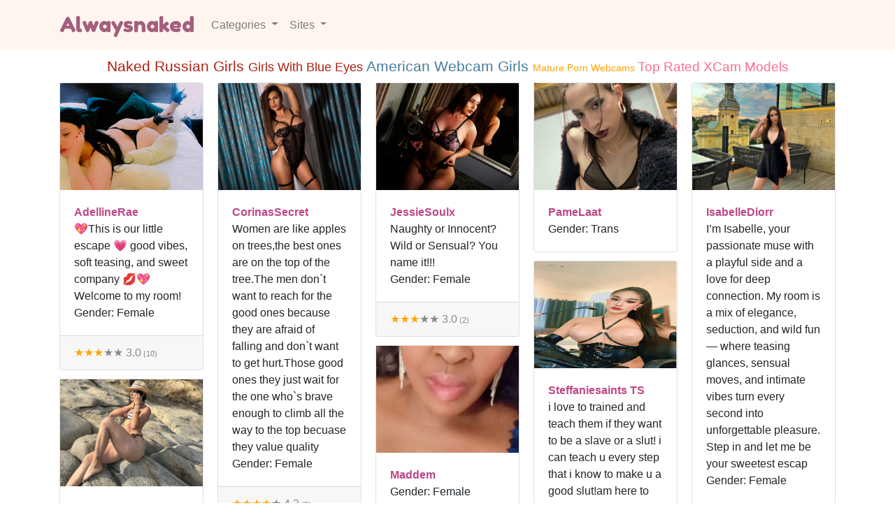

--- FILE ---
content_type: text/html; charset=UTF-8
request_url: https://alwaysnaked.cam/imlive
body_size: 16271
content:


<!DOCTYPE html>
<html lang="en">
<head>
    <meta name="viewport" content="width=device-width, initial-scale=1.0">
    <script> var adultWarningConfig = {"enabled":false,"top_text":"WARNING : <br>\r\nYou are about to enter an adults only site ! <br>\r\nAre you over 18 and do you allow cookies ?","bottom_text":"If you are under 18 and you don't like cookies, please click the \"No\" button","young_link":"\/\/wmorajmp.com\/?siteId=oranum&pageName=random&prm[psid]=camchoice&prm[pstool]=606_1&prm[psprogram]=revs&prm[campaign_id]=&subAffId={SUBAFFID}","site_title":"Alwaysnaked"}; </script>
    <script src="/static/bundle.js?v11"></script>
        <link rel="preconnect" href="https://fonts.googleapis.com">
<link rel="preconnect" href="https://fonts.gstatic.com" crossorigin>
<link href="https://fonts.googleapis.com/css2?family=Fredoka+One&display=swap" rel="stylesheet">    <style>
        .confirmation-18 .logo, .navbar-brand {
            font-family: 'Fredoka One', cursive;
            font-size: 30px;
        }
    </style>
    <title>Real amateur cam models in adult chatrooms</title>
    <meta name="description" content="Masturbate with passionate models in free of charge video chat rooms with online sex webcams"/>
    <link rel="icon" type="image/x-icon" href="/favicon.ico"></head>
<body>

<!-- TOP MENU -->
<nav class="navbar navbar-expand-lg navbar-light bg-light">
    
<div class="container">
    <a class="navbar-brand" href="/">Alwaysnaked</a>

    <button class="navbar-toggler" type="button" data-toggle="collapse" data-target="#navbarSupportedContent"
            aria-controls="navbarSupportedContent" aria-expanded="false" aria-label="Toggle navigation">
        <span class="navbar-toggler-icon"></span>
    </button>

    <div class="collapse navbar-collapse" id="navbarSupportedContent">
        <ul class="navbar-nav mr-auto">

                                                <li class="nav-item dropdown">
                        <a class="nav-link dropdown-toggle" href="#" role="button"
                           data-toggle="dropdown" aria-haspopup="true" aria-expanded="false">
                            Categories                        </a>
                        <div class="dropdown-menu">
                                                            <a class="dropdown-item" href="/imlive/roomId/10">
                                    Girl Alone                                </a>
                                                            <a class="dropdown-item" href="/imlive/roomId/160">
                                    Shy Girl Alone                                </a>
                                                            <a class="dropdown-item" href="/imlive/roomId/53">
                                    Guy Alone Gay                                </a>
                                                            <a class="dropdown-item" href="/imlive/roomId/11">
                                    Girl Alone Lesbian                                </a>
                                                            <a class="dropdown-item" href="/imlive/roomId/52">
                                    Guy On Guy                                </a>
                                                            <a class="dropdown-item" href="/imlive/roomId/191">
                                    Girl On Girl                                </a>
                                                            <a class="dropdown-item" href="/imlive/roomId/13">
                                    Fetish BDSM                                </a>
                                                            <a class="dropdown-item" href="/imlive/roomId/12">
                                    Girl And Guy Couples                                </a>
                                                            <a class="dropdown-item" href="/imlive/roomId/557">
                                    Shemale Couples                                </a>
                                                    </div>
                    </li>
                            
                            <li class="nav-item dropdown">
                    <a class="nav-link dropdown-toggle" href="#" id="navbarDropdownX" role="button"
                       data-toggle="dropdown" aria-haspopup="true" aria-expanded="false">
                        Sites
                    </a>
                    <div class="dropdown-menu" aria-labelledby="navbarDropdownX">
                                                    <a class="dropdown-item" href="/chaturbate">
                                Chaturbate                            </a>
                                                    <a class="dropdown-item" href="/stripchat">
                                Stripchat                            </a>
                                                    <a class="dropdown-item" href="/camgirls">
                                Camgirls                            </a>
                                                    <a class="dropdown-item" href="/amateurtv">
                                Amateur TV                            </a>
                                                    <a class="dropdown-item" href="/jasmin">
                                Jasmin                            </a>
                                                    <a class="dropdown-item" href="/bongacams">
                                Bongacams                            </a>
                                                    <a class="dropdown-item" href="/imlive">
                                ImLive                            </a>
                                                    <a class="dropdown-item" href="/xcams">
                                CamsRUs                            </a>
                                                    <a class="dropdown-item" href="/camsoda">
                                Camsoda                            </a>
                                                    <a class="dropdown-item" href="/cherrytv">
                                CherryTV                            </a>
                                                    <a class="dropdown-item" href="/awe">
                                Videos                            </a>
                                                    <a class="dropdown-item" href="/xlovecam">
                                XLoveCam                            </a>
                                            </div>
                </li>
            
        </ul>
    </div>
</div></nav>

<!-- 404 ERROR -->

<!-- TOP TEXT -->

<!-- CLOUD LINKS (top) -->

    <div class="container mt-2 cloud-tags">
                                            <a href="https://alwaysnaked.cam/chaturbate/region/europe_russia"
               class="size-5 rainbow-5">
                Naked Russian Girls            </a>
                                            <a href="https://alwaysnaked.cam/xcams/eyes/blue"
               class="size-3 rainbow-5">
                Girls With Blue Eyes            </a>
                                            <a href="https://alwaysnaked.cam/chaturbate/region/northamerica"
               class="size-5 rainbow-2">
                American Webcam Girls            </a>
                                            <a href="https://alwaysnaked.cam/camgirls/age/50-59"
               class="size-1 rainbow-8">
                Mature Porn Webcams            </a>
                                            <a href="https://alwaysnaked.cam/xcams/top"
               class="size-4 rainbow-6">
                Top Rated XCam Models            </a>
            </div>

<!-- LIST -->
<div class="container mt-2">
    <div class="card-columns">
                    

<div class="card">
            <div class="card-img-top">
            <a href="/imlive/AdellineRae">
                                                            <img src="//i2.imlive.com/imagesrv/imp_getimage?qu=77&amp;mark=1&amp;cctrl=public,max-age=2592000&amp;is=imlfoh&amp;wm=0&amp;fn=0525/1077525/107752501765865151.jpg"
                             alt="porn live chat AdellineRae"
                             width="320" height="240" class="img-fluid"/>
                                                </a>
        </div>
        <div class="card-body">
        <div class="font-weight-bold">
            <a href="/imlive/AdellineRae">
                AdellineRae            </a>
        </div>
        <div>
            💖This is our little escape 💗 good vibes, soft teasing, and sweet company 💋💖Welcome to my room!        </div>
        <div>
            Gender: Female        </div>
    </div>
            <div class="card-footer">
            

<div class="model_rating_ro" itemprop="aggregateRating" itemscope itemtype="https://schema.org/AggregateRating">
    <form style="display: inline" method="post" action="/vote.php"><input type="hidden" name="rating" value="1"><input type="hidden" name="redirect" value="/imlive"><span class="star rating_checked" id="r1">&#9733;</span></form><form style="display: inline" method="post" action="/vote.php"><input type="hidden" name="rating" value="2"><input type="hidden" name="redirect" value="/imlive"><span class="star rating_checked" id="r2">&#9733;</span></form><form style="display: inline" method="post" action="/vote.php"><input type="hidden" name="rating" value="3"><input type="hidden" name="redirect" value="/imlive"><span class="star rating_checked" id="r3">&#9733;</span></form><form style="display: inline" method="post" action="/vote.php"><input type="hidden" name="rating" value="4"><input type="hidden" name="redirect" value="/imlive"><span class="star" id="r4">&#9733;</span></form><form style="display: inline" method="post" action="/vote.php"><input type="hidden" name="rating" value="5"><input type="hidden" name="redirect" value="/imlive"><span class="star" id="r5">&#9733;</span></form><span class="rating" itemprop="ratingValue"> 3.0</span><span class="review-count"> (<span itemprop="reviewCount">10</span>)</span></div>

        </div>
    </div>                    

<div class="card">
            <div class="card-img-top">
            <a href="/imlive/Mia_Baker">
                                                            <img src="//i2.imlive.com/imagesrv/imp_getimage?qu=77&amp;mark=1&amp;cctrl=public,max-age=2592000&amp;is=imlfoh&amp;wm=0&amp;fn=0518/1539518/153951801768617963.jpg"
                             alt="sex webcam online Mia Baker"
                             width="320" height="240" class="img-fluid"/>
                                                </a>
        </div>
        <div class="card-body">
        <div class="font-weight-bold">
            <a href="/imlive/Mia_Baker">
                Mia Baker            </a>
        </div>
        <div>
            I`m Amy, a really sexy and clever girl. I have a long and tonned legs you`d like to have around you ;) I like when things get very hot to enjoy it with you :*        </div>
        <div>
            Gender: Female        </div>
    </div>
            <div class="card-footer">
            

<div class="model_rating_ro" itemprop="aggregateRating" itemscope itemtype="https://schema.org/AggregateRating">
    <form style="display: inline" method="post" action="/vote.php"><input type="hidden" name="rating" value="1"><input type="hidden" name="redirect" value="/imlive"><span class="star rating_checked" id="r1">&#9733;</span></form><form style="display: inline" method="post" action="/vote.php"><input type="hidden" name="rating" value="2"><input type="hidden" name="redirect" value="/imlive"><span class="star rating_checked" id="r2">&#9733;</span></form><form style="display: inline" method="post" action="/vote.php"><input type="hidden" name="rating" value="3"><input type="hidden" name="redirect" value="/imlive"><span class="star rating_checked" id="r3">&#9733;</span></form><form style="display: inline" method="post" action="/vote.php"><input type="hidden" name="rating" value="4"><input type="hidden" name="redirect" value="/imlive"><span class="star-half-o rating_checked" id="r4">&#9733;</span></form><form style="display: inline" method="post" action="/vote.php"><input type="hidden" name="rating" value="5"><input type="hidden" name="redirect" value="/imlive"><span class="star" id="r5">&#9733;</span></form><span class="rating" itemprop="ratingValue"> 3.3</span><span class="review-count"> (<span itemprop="reviewCount">3</span>)</span></div>

        </div>
    </div>                    

<div class="card">
            <div class="card-img-top">
            <a href="/imlive/BestHottieEver">
                                                            <img src="//i2.imlive.com/imagesrv/imp_getimage?qu=77&amp;mark=1&amp;cctrl=public,max-age=2592000&amp;is=imlfoh&amp;wm=0&amp;fn=0067/685067/685067O1352689239.jpg%3Av%3D1"
                             alt="sexcam free BestHottieEver"
                             width="320" height="240" class="img-fluid"/>
                                                </a>
        </div>
        <div class="card-body">
        <div class="font-weight-bold">
            <a href="/imlive/BestHottieEver">
                BestHottieEver            </a>
        </div>
        <div>
            #gogoHeroes Most popular Host.Join in Disc.Club.Best Body,Hottest Ass and boobs,long legs and the most beautiful face:)LIVE ORGASM,lingurie,o                                                  il,heels,ROLE PLAY,PVC/LATEX,fu                                                  ll of desires.and much more!        </div>
        <div>
            Gender: Female        </div>
    </div>
    </div>                    

<div class="card">
            <div class="card-img-top">
            <a href="/imlive/DevilMindXXX">
                                                            <img src="//i2.imlive.com/imagesrv/imp_getimage?qu=77&amp;mark=1&amp;cctrl=public,max-age=2592000&amp;is=imlfoh&amp;wm=0&amp;fn=0583/729583/72958301743405135.jpg"
                             alt="sex video chat DevilMindXXX"
                             width="320" height="240" class="img-fluid"/>
                                                </a>
        </div>
        <div class="card-body">
        <div class="font-weight-bold">
            <a href="/imlive/DevilMindXXX">
                DevilMindXXX            </a>
        </div>
        <div>
            Naughty-Kinky and damn Romantic in the same timeI ENJOY My Vibe Toy when U turn it ON :),YOU being in charge of my pleasure.I love to experience New THINGS,to have good  quality time and see how far we can get!!!        </div>
        <div>
            Gender: Female        </div>
    </div>
            <div class="card-footer">
            

<div class="model_rating_ro" itemprop="aggregateRating" itemscope itemtype="https://schema.org/AggregateRating">
    <form style="display: inline" method="post" action="/vote.php"><input type="hidden" name="rating" value="1"><input type="hidden" name="redirect" value="/imlive"><span class="star rating_checked" id="r1">&#9733;</span></form><form style="display: inline" method="post" action="/vote.php"><input type="hidden" name="rating" value="2"><input type="hidden" name="redirect" value="/imlive"><span class="star rating_checked" id="r2">&#9733;</span></form><form style="display: inline" method="post" action="/vote.php"><input type="hidden" name="rating" value="3"><input type="hidden" name="redirect" value="/imlive"><span class="star rating_checked" id="r3">&#9733;</span></form><form style="display: inline" method="post" action="/vote.php"><input type="hidden" name="rating" value="4"><input type="hidden" name="redirect" value="/imlive"><span class="star" id="r4">&#9733;</span></form><form style="display: inline" method="post" action="/vote.php"><input type="hidden" name="rating" value="5"><input type="hidden" name="redirect" value="/imlive"><span class="star" id="r5">&#9733;</span></form><span class="rating" itemprop="ratingValue"> 3.0</span><span class="review-count"> (<span itemprop="reviewCount">4</span>)</span></div>

        </div>
    </div>                    

<div class="card">
            <div class="card-img-top">
            <a href="/imlive/DemmiLove">
                                                            <img src="//i2.imlive.com/imagesrv/imp_getimage?qu=77&amp;mark=1&amp;cctrl=public,max-age=2592000&amp;is=imlfoh&amp;wm=0&amp;fn=0610/1666610/166661001761635916.jpg"
                             alt="porno webcam DemmiLove"
                             width="320" height="240" class="img-fluid"/>
                                                </a>
        </div>
        <div class="card-body">
        <div class="font-weight-bold">
            <a href="/imlive/DemmiLove">
                DemmiLove            </a>
        </div>
        <div>
            Sweet smile, silly giggles, and just enough sass to keep it interesting ! I love to laugh, tease and make you forget about the world for a bit !        </div>
        <div>
            Gender: Female        </div>
    </div>
            <div class="card-footer">
            

<div class="model_rating_ro" itemprop="aggregateRating" itemscope itemtype="https://schema.org/AggregateRating">
    <form style="display: inline" method="post" action="/vote.php"><input type="hidden" name="rating" value="1"><input type="hidden" name="redirect" value="/imlive"><span class="star rating_checked" id="r1">&#9733;</span></form><form style="display: inline" method="post" action="/vote.php"><input type="hidden" name="rating" value="2"><input type="hidden" name="redirect" value="/imlive"><span class="star rating_checked" id="r2">&#9733;</span></form><form style="display: inline" method="post" action="/vote.php"><input type="hidden" name="rating" value="3"><input type="hidden" name="redirect" value="/imlive"><span class="star rating_checked" id="r3">&#9733;</span></form><form style="display: inline" method="post" action="/vote.php"><input type="hidden" name="rating" value="4"><input type="hidden" name="redirect" value="/imlive"><span class="star" id="r4">&#9733;</span></form><form style="display: inline" method="post" action="/vote.php"><input type="hidden" name="rating" value="5"><input type="hidden" name="redirect" value="/imlive"><span class="star" id="r5">&#9733;</span></form><span class="rating" itemprop="ratingValue"> 3.0</span><span class="review-count"> (<span itemprop="reviewCount">1</span>)</span></div>

        </div>
    </div>                    

<div class="card">
            <div class="card-img-top">
            <a href="/imlive/SamanthaBlondie">
                                                            <img src="//i2.imlive.com/imagesrv/imp_getimage?qu=77&amp;mark=1&amp;cctrl=public,max-age=2592000&amp;is=imlfoh&amp;wm=0&amp;fn=0720/1653720/165372001751265497.jpg%3Av%3D1"
                             alt="adult random cam SamanthaBlondie"
                             width="320" height="240" class="img-fluid"/>
                                                </a>
        </div>
        <div class="card-body">
        <div class="font-weight-bold">
            <a href="/imlive/SamanthaBlondie">
                SamanthaBlondie            </a>
        </div>
        <div>
            I`m a kind, caring, and affectionate person. I love meeting new people, sharing laughs, and having fun and sincere conversations. If you enjoy pleasant conversations and good company, my living room is the perfect place! I`m very sociable and enjoy listening and connecting with others.        </div>
        <div>
            Gender: Female        </div>
    </div>
            <div class="card-footer">
            

<div class="model_rating_ro" itemprop="aggregateRating" itemscope itemtype="https://schema.org/AggregateRating">
    <form style="display: inline" method="post" action="/vote.php"><input type="hidden" name="rating" value="1"><input type="hidden" name="redirect" value="/imlive"><span class="star rating_checked" id="r1">&#9733;</span></form><form style="display: inline" method="post" action="/vote.php"><input type="hidden" name="rating" value="2"><input type="hidden" name="redirect" value="/imlive"><span class="star rating_checked" id="r2">&#9733;</span></form><form style="display: inline" method="post" action="/vote.php"><input type="hidden" name="rating" value="3"><input type="hidden" name="redirect" value="/imlive"><span class="star rating_checked" id="r3">&#9733;</span></form><form style="display: inline" method="post" action="/vote.php"><input type="hidden" name="rating" value="4"><input type="hidden" name="redirect" value="/imlive"><span class="star rating_checked" id="r4">&#9733;</span></form><form style="display: inline" method="post" action="/vote.php"><input type="hidden" name="rating" value="5"><input type="hidden" name="redirect" value="/imlive"><span class="star rating_checked" id="r5">&#9733;</span></form><span class="rating" itemprop="ratingValue"> 5.0</span><span class="review-count"> (<span itemprop="reviewCount">1</span>)</span></div>

        </div>
    </div>                    

<div class="card">
            <div class="card-img-top">
            <a href="/imlive/Exclusivegirl">
                                                            <img src="//i2.imlive.com/imagesrv/imp_getimage?qu=77&amp;mark=1&amp;cctrl=public,max-age=2592000&amp;is=imlfoh&amp;wm=0&amp;fn=0578/171578/171578O1556228100.jpg"
                             alt="live video porn Exclusivegirl"
                             width="320" height="240" class="img-fluid"/>
                                                </a>
        </div>
        <div class="card-body">
        <div class="font-weight-bold">
            <a href="/imlive/Exclusivegirl">
                Exclusivegirl            </a>
        </div>
        <div>
            ~~~I feel pretty ,oh so pretty,that city should give me its key,a committee should be organized to honor me.I feel dizzy,i feel sunny,i feel fizzy and funny and fine and so pretty ,Miss America can just resign! LIVE FROM CONNECTICUT~~~        </div>
        <div>
            Gender: Female        </div>
    </div>
            <div class="card-footer">
            

<div class="model_rating_ro" itemprop="aggregateRating" itemscope itemtype="https://schema.org/AggregateRating">
    <form style="display: inline" method="post" action="/vote.php"><input type="hidden" name="rating" value="1"><input type="hidden" name="redirect" value="/imlive"><span class="star rating_checked" id="r1">&#9733;</span></form><form style="display: inline" method="post" action="/vote.php"><input type="hidden" name="rating" value="2"><input type="hidden" name="redirect" value="/imlive"><span class="star rating_checked" id="r2">&#9733;</span></form><form style="display: inline" method="post" action="/vote.php"><input type="hidden" name="rating" value="3"><input type="hidden" name="redirect" value="/imlive"><span class="star rating_checked" id="r3">&#9733;</span></form><form style="display: inline" method="post" action="/vote.php"><input type="hidden" name="rating" value="4"><input type="hidden" name="redirect" value="/imlive"><span class="star rating_checked" id="r4">&#9733;</span></form><form style="display: inline" method="post" action="/vote.php"><input type="hidden" name="rating" value="5"><input type="hidden" name="redirect" value="/imlive"><span class="star rating_checked" id="r5">&#9733;</span></form><span class="rating" itemprop="ratingValue"> 5.0</span><span class="review-count"> (<span itemprop="reviewCount">4</span>)</span></div>

        </div>
    </div>                    

<div class="card">
            <div class="card-img-top">
            <a href="/imlive/OLyaHott">
                                                            <img src="//i2.imlive.com/imagesrv/imp_getimage?qu=77&amp;mark=1&amp;cctrl=public,max-age=2592000&amp;is=imlfoh&amp;wm=0&amp;fn=0859/1356859/135685901632317158.jpg"
                             alt="cybersex OLyaHott"
                             width="320" height="240" class="img-fluid"/>
                                                </a>
        </div>
        <div class="card-body">
        <div class="font-weight-bold">
            <a href="/imlive/OLyaHott">
                OLyaHott            </a>
        </div>
        <div>
            #Haremversewaifui       slaifu I am a hopeless romantic with a dirty mind and high standarts!!!  I want to be treated like a lady in public, ravaged in private, and wooed for eternity. I can be a lady in the streets, a devil in the bed, a queen that every king needs to praise.        </div>
        <div>
            Gender: Female        </div>
    </div>
    </div>                    

<div class="card">
            <div class="card-img-top">
            <a href="/imlive/MeliLove">
                                                            <img src="//i2.imlive.com/imagesrv/imp_getimage?qu=77&amp;mark=1&amp;cctrl=public,max-age=2592000&amp;is=imlfoh&amp;wm=0&amp;fn=0168/1627168/162716801743743943.jpg"
                             alt="upskirt camera MeliLove"
                             width="320" height="240" class="img-fluid"/>
                                                </a>
        </div>
        <div class="card-body">
        <div class="font-weight-bold">
            <a href="/imlive/MeliLove">
                MeliLove            </a>
        </div>
        <div>
            i love naughty and attentive boys, I like the idea of ​​satisfying and of course enjoying myself too ;P        </div>
        <div>
            Gender: Female        </div>
    </div>
            <div class="card-footer">
            

<div class="model_rating_ro" itemprop="aggregateRating" itemscope itemtype="https://schema.org/AggregateRating">
    <form style="display: inline" method="post" action="/vote.php"><input type="hidden" name="rating" value="1"><input type="hidden" name="redirect" value="/imlive"><span class="star rating_checked" id="r1">&#9733;</span></form><form style="display: inline" method="post" action="/vote.php"><input type="hidden" name="rating" value="2"><input type="hidden" name="redirect" value="/imlive"><span class="star rating_checked" id="r2">&#9733;</span></form><form style="display: inline" method="post" action="/vote.php"><input type="hidden" name="rating" value="3"><input type="hidden" name="redirect" value="/imlive"><span class="star rating_checked" id="r3">&#9733;</span></form><form style="display: inline" method="post" action="/vote.php"><input type="hidden" name="rating" value="4"><input type="hidden" name="redirect" value="/imlive"><span class="star rating_checked" id="r4">&#9733;</span></form><form style="display: inline" method="post" action="/vote.php"><input type="hidden" name="rating" value="5"><input type="hidden" name="redirect" value="/imlive"><span class="star" id="r5">&#9733;</span></form><span class="rating" itemprop="ratingValue"> 3.8</span><span class="review-count"> (<span itemprop="reviewCount">1</span>)</span></div>

        </div>
    </div>                    

<div class="card">
            <div class="card-img-top">
            <a href="/imlive/SaraRioss_">
                                                            <img src="//i2.imlive.com/imagesrv/imp_getimage?qu=77&amp;mark=1&amp;cctrl=public,max-age=2592000&amp;is=imlfoh&amp;wm=0&amp;fn=0870/1576870/157687001754986120.jpg"
                             alt="videochat sex SaraRioss "
                             width="320" height="240" class="img-fluid"/>
                                                </a>
        </div>
        <div class="card-body">
        <div class="font-weight-bold">
            <a href="/imlive/SaraRioss_">
                SaraRioss             </a>
        </div>
        <div>
            Tell me what your wishes are and I will fulfill them... I`ll wait for you with my best, sexy and attractive lingerie for an unforgettable experience. I am of great quality, classic and very simple I will make your dream come true        </div>
        <div>
            Gender: Female        </div>
    </div>
            <div class="card-footer">
            

<div class="model_rating_ro" itemprop="aggregateRating" itemscope itemtype="https://schema.org/AggregateRating">
    <form style="display: inline" method="post" action="/vote.php"><input type="hidden" name="rating" value="1"><input type="hidden" name="redirect" value="/imlive"><span class="star rating_checked" id="r1">&#9733;</span></form><form style="display: inline" method="post" action="/vote.php"><input type="hidden" name="rating" value="2"><input type="hidden" name="redirect" value="/imlive"><span class="star rating_checked" id="r2">&#9733;</span></form><form style="display: inline" method="post" action="/vote.php"><input type="hidden" name="rating" value="3"><input type="hidden" name="redirect" value="/imlive"><span class="star rating_checked" id="r3">&#9733;</span></form><form style="display: inline" method="post" action="/vote.php"><input type="hidden" name="rating" value="4"><input type="hidden" name="redirect" value="/imlive"><span class="star" id="r4">&#9733;</span></form><form style="display: inline" method="post" action="/vote.php"><input type="hidden" name="rating" value="5"><input type="hidden" name="redirect" value="/imlive"><span class="star" id="r5">&#9733;</span></form><span class="rating" itemprop="ratingValue"> 3.0</span><span class="review-count"> (<span itemprop="reviewCount">1</span>)</span></div>

        </div>
    </div>                    

<div class="card">
            <div class="card-img-top">
            <a href="/imlive/CuteBonniee">
                                                            <img src="//i2.imlive.com/imagesrv/imp_getimage?qu=77&amp;mark=1&amp;cctrl=public,max-age=2592000&amp;is=imlfoh&amp;wm=0&amp;fn=0000/1653000/165300001757373282.jpg"
                             alt="webcam rough sex CuteBonniee"
                             width="320" height="240" class="img-fluid"/>
                                                </a>
        </div>
        <div class="card-body">
        <div class="font-weight-bold">
            <a href="/imlive/CuteBonniee">
                CuteBonniee            </a>
        </div>
        <div>
            I like to please people and do my best to make them feel unique, special, important, and desired. It’s hard to forget about me or to think anything else while you are with me in private because I’ll get you very engaged. I give to my users a real moment where all the feelings are true.        </div>
        <div>
            Gender: Female        </div>
    </div>
            <div class="card-footer">
            

<div class="model_rating_ro" itemprop="aggregateRating" itemscope itemtype="https://schema.org/AggregateRating">
    <form style="display: inline" method="post" action="/vote.php"><input type="hidden" name="rating" value="1"><input type="hidden" name="redirect" value="/imlive"><span class="star rating_checked" id="r1">&#9733;</span></form><form style="display: inline" method="post" action="/vote.php"><input type="hidden" name="rating" value="2"><input type="hidden" name="redirect" value="/imlive"><span class="star rating_checked" id="r2">&#9733;</span></form><form style="display: inline" method="post" action="/vote.php"><input type="hidden" name="rating" value="3"><input type="hidden" name="redirect" value="/imlive"><span class="star rating_checked" id="r3">&#9733;</span></form><form style="display: inline" method="post" action="/vote.php"><input type="hidden" name="rating" value="4"><input type="hidden" name="redirect" value="/imlive"><span class="star rating_checked" id="r4">&#9733;</span></form><form style="display: inline" method="post" action="/vote.php"><input type="hidden" name="rating" value="5"><input type="hidden" name="redirect" value="/imlive"><span class="star rating_checked" id="r5">&#9733;</span></form><span class="rating" itemprop="ratingValue"> 5.0</span><span class="review-count"> (<span itemprop="reviewCount">4</span>)</span></div>

        </div>
    </div>                    

<div class="card">
            <div class="card-img-top">
            <a href="/imlive/VictoriaWhite1">
                                                            <img src="//i2.imlive.com/imagesrv/imp_getimage?qu=77&amp;mark=1&amp;cctrl=public,max-age=2592000&amp;is=imlfoh&amp;wm=0&amp;fn=0282/1531282/153128201764712969.jpg"
                             alt="real webcam show VictoriaWhite1"
                             width="320" height="240" class="img-fluid"/>
                                                </a>
        </div>
        <div class="card-body">
        <div class="font-weight-bold">
            <a href="/imlive/VictoriaWhite1">
                VictoriaWhite1            </a>
        </div>
        <div>
            .                                  .                                                                                                                                           </div>
        <div>
            Gender: Female        </div>
    </div>
            <div class="card-footer">
            

<div class="model_rating_ro" itemprop="aggregateRating" itemscope itemtype="https://schema.org/AggregateRating">
    <form style="display: inline" method="post" action="/vote.php"><input type="hidden" name="rating" value="1"><input type="hidden" name="redirect" value="/imlive"><span class="star rating_checked" id="r1">&#9733;</span></form><form style="display: inline" method="post" action="/vote.php"><input type="hidden" name="rating" value="2"><input type="hidden" name="redirect" value="/imlive"><span class="star rating_checked" id="r2">&#9733;</span></form><form style="display: inline" method="post" action="/vote.php"><input type="hidden" name="rating" value="3"><input type="hidden" name="redirect" value="/imlive"><span class="star rating_checked" id="r3">&#9733;</span></form><form style="display: inline" method="post" action="/vote.php"><input type="hidden" name="rating" value="4"><input type="hidden" name="redirect" value="/imlive"><span class="star" id="r4">&#9733;</span></form><form style="display: inline" method="post" action="/vote.php"><input type="hidden" name="rating" value="5"><input type="hidden" name="redirect" value="/imlive"><span class="star" id="r5">&#9733;</span></form><span class="rating" itemprop="ratingValue"> 3.0</span><span class="review-count"> (<span itemprop="reviewCount">11</span>)</span></div>

        </div>
    </div>                    

<div class="card">
            <div class="card-img-top">
            <a href="/imlive/DollSwett040">
                                                            <img src="//i2.imlive.com/imagesrv/imp_getimage?qu=77&amp;mark=1&amp;cctrl=public,max-age=2592000&amp;is=imlfoh&amp;wm=0&amp;fn=ahip/0209/1768209/a814927f2f064c0a9ea9db8fbf062a04.jpg"
                             alt="online chat DollSwett040"
                             width="320" height="240" class="img-fluid"/>
                                                </a>
        </div>
        <div class="card-body">
        <div class="font-weight-bold">
            <a href="/imlive/DollSwett040">
                DollSwett040            </a>
        </div>
        <div>
            I am a sexual trans girl I like anime cosplay I am a fun and very hot doll with a very hot big cock and a sexy and big ass        </div>
        <div>
            Gender: Trans        </div>
    </div>
    </div>                    

<div class="card">
            <div class="card-img-top">
            <a href="/imlive/VanessaRogue">
                                                            <img src="//i2.imlive.com/imagesrv/imp_getimage?qu=77&amp;mark=1&amp;cctrl=public,max-age=2592000&amp;is=imlfoh&amp;wm=0&amp;fn=0520/1761520/176152001768386297.jpg"
                             alt="free chat VanessaRogue"
                             width="320" height="240" class="img-fluid"/>
                                                </a>
        </div>
        <div class="card-body">
        <div class="font-weight-bold">
            <a href="/imlive/VanessaRogue">
                VanessaRogue            </a>
        </div>
        <div>
            Wild energy, sharp tongue, and a body that loves attention. I flirt hard, tease harder, and don`t pretend to be shy. I`m playful, hungry for chemistry, and I enjoy being wanted just as much as I enjoy driving you crazy.        </div>
        <div>
            Gender: Female        </div>
    </div>
    </div>                    

<div class="card">
            <div class="card-img-top">
            <a href="/imlive/CorinasSecret">
                                                            <img src="//i2.imlive.com/imagesrv/imp_getimage?qu=77&amp;mark=1&amp;cctrl=public,max-age=2592000&amp;is=imlfoh&amp;wm=0&amp;fn=0156/152156/15215601666664629.jpg"
                             alt="free webcam show CorinasSecret"
                             width="320" height="240" class="img-fluid"/>
                                                </a>
        </div>
        <div class="card-body">
        <div class="font-weight-bold">
            <a href="/imlive/CorinasSecret">
                CorinasSecret            </a>
        </div>
        <div>
            Women are like apples on trees,the best ones are on the top of the tree.The men don`t want to reach for the good ones because they are afraid of falling and don`t want to get hurt.Those good ones they just wait for the one who`s brave enough to climb all the way to the top becuase they value quality        </div>
        <div>
            Gender: Female        </div>
    </div>
            <div class="card-footer">
            

<div class="model_rating_ro" itemprop="aggregateRating" itemscope itemtype="https://schema.org/AggregateRating">
    <form style="display: inline" method="post" action="/vote.php"><input type="hidden" name="rating" value="1"><input type="hidden" name="redirect" value="/imlive"><span class="star rating_checked" id="r1">&#9733;</span></form><form style="display: inline" method="post" action="/vote.php"><input type="hidden" name="rating" value="2"><input type="hidden" name="redirect" value="/imlive"><span class="star rating_checked" id="r2">&#9733;</span></form><form style="display: inline" method="post" action="/vote.php"><input type="hidden" name="rating" value="3"><input type="hidden" name="redirect" value="/imlive"><span class="star rating_checked" id="r3">&#9733;</span></form><form style="display: inline" method="post" action="/vote.php"><input type="hidden" name="rating" value="4"><input type="hidden" name="redirect" value="/imlive"><span class="star rating_checked" id="r4">&#9733;</span></form><form style="display: inline" method="post" action="/vote.php"><input type="hidden" name="rating" value="5"><input type="hidden" name="redirect" value="/imlive"><span class="star" id="r5">&#9733;</span></form><span class="rating" itemprop="ratingValue"> 4.3</span><span class="review-count"> (<span itemprop="reviewCount">9</span>)</span></div>

        </div>
    </div>                    

<div class="card">
            <div class="card-img-top">
            <a href="/imlive/meliroweEtc">
                                                            <img src="//i2.imlive.com/imagesrv/imp_getimage?qu=77&amp;mark=1&amp;cctrl=public,max-age=2592000&amp;is=imlfoh&amp;wm=0&amp;fn=0671/1662671/166267101756261834.jpg"
                             alt="free live chat MeliroweEtc"
                             width="320" height="240" class="img-fluid"/>
                                                </a>
        </div>
        <div class="card-body">
        <div class="font-weight-bold">
            <a href="/imlive/meliroweEtc">
                MeliroweEtc            </a>
        </div>
        <div>
            I am Latin, I will make your dreams come true. If you want to have an incredible experience with a sensual woman who can also have you under her control, you are in the indicated room. I love my body and you will feel it in every movement I do. I love that they please me, lick, touch and worship.        </div>
        <div>
            Gender: Female        </div>
    </div>
            <div class="card-footer">
            

<div class="model_rating_ro" itemprop="aggregateRating" itemscope itemtype="https://schema.org/AggregateRating">
    <form style="display: inline" method="post" action="/vote.php"><input type="hidden" name="rating" value="1"><input type="hidden" name="redirect" value="/imlive"><span class="star rating_checked" id="r1">&#9733;</span></form><form style="display: inline" method="post" action="/vote.php"><input type="hidden" name="rating" value="2"><input type="hidden" name="redirect" value="/imlive"><span class="star rating_checked" id="r2">&#9733;</span></form><form style="display: inline" method="post" action="/vote.php"><input type="hidden" name="rating" value="3"><input type="hidden" name="redirect" value="/imlive"><span class="star rating_checked" id="r3">&#9733;</span></form><form style="display: inline" method="post" action="/vote.php"><input type="hidden" name="rating" value="4"><input type="hidden" name="redirect" value="/imlive"><span class="star" id="r4">&#9733;</span></form><form style="display: inline" method="post" action="/vote.php"><input type="hidden" name="rating" value="5"><input type="hidden" name="redirect" value="/imlive"><span class="star" id="r5">&#9733;</span></form><span class="rating" itemprop="ratingValue"> 3.0</span><span class="review-count"> (<span itemprop="reviewCount">1</span>)</span></div>

        </div>
    </div>                    

<div class="card">
            <div class="card-img-top">
            <a href="/imlive/EmiraMiller_">
                                                            <img src="//i2.imlive.com/imagesrv/imp_getimage?qu=77&amp;mark=1&amp;cctrl=public,max-age=2592000&amp;is=imlfoh&amp;wm=0&amp;fn=0253/1664253/166425301763984305.jpg"
                             alt="cam sex EmiraMiller "
                             width="320" height="240" class="img-fluid"/>
                                                </a>
        </div>
        <div class="card-body">
        <div class="font-weight-bold">
            <a href="/imlive/EmiraMiller_">
                EmiraMiller             </a>
        </div>
        <div>
            Welcome to my profile! I`m Emira a sexy girl, standing at 1.70 meters  I`m super friendly and eager to connect with you for a pleasant and engaging chat experience.        </div>
        <div>
            Gender: Female        </div>
    </div>
            <div class="card-footer">
            

<div class="model_rating_ro" itemprop="aggregateRating" itemscope itemtype="https://schema.org/AggregateRating">
    <form style="display: inline" method="post" action="/vote.php"><input type="hidden" name="rating" value="1"><input type="hidden" name="redirect" value="/imlive"><span class="star rating_checked" id="r1">&#9733;</span></form><form style="display: inline" method="post" action="/vote.php"><input type="hidden" name="rating" value="2"><input type="hidden" name="redirect" value="/imlive"><span class="star rating_checked" id="r2">&#9733;</span></form><form style="display: inline" method="post" action="/vote.php"><input type="hidden" name="rating" value="3"><input type="hidden" name="redirect" value="/imlive"><span class="star rating_checked" id="r3">&#9733;</span></form><form style="display: inline" method="post" action="/vote.php"><input type="hidden" name="rating" value="4"><input type="hidden" name="redirect" value="/imlive"><span class="star" id="r4">&#9733;</span></form><form style="display: inline" method="post" action="/vote.php"><input type="hidden" name="rating" value="5"><input type="hidden" name="redirect" value="/imlive"><span class="star" id="r5">&#9733;</span></form><span class="rating" itemprop="ratingValue"> 3.0</span><span class="review-count"> (<span itemprop="reviewCount">1</span>)</span></div>

        </div>
    </div>                    

<div class="card">
            <div class="card-img-top">
            <a href="/imlive/EmilyeMiller92">
                                                            <img src="//i2.imlive.com/imagesrv/imp_getimage?qu=77&amp;mark=1&amp;cctrl=public,max-age=2592000&amp;is=imlfoh&amp;wm=0&amp;fn=0662/1636662/163666201742260547.jpg%3Av%3D1"
                             alt="live webcam xxx EmilyeMiller92"
                             width="320" height="240" class="img-fluid"/>
                                                </a>
        </div>
        <div class="card-body">
        <div class="font-weight-bold">
            <a href="/imlive/EmilyeMiller92">
                EmilyeMiller92            </a>
        </div>
        <div>
            I love to play role-playing games and they excite me... I love to wear and parade lingerie, to dance in sexy lingerie, it excites me.  I can be submissive if you ask or dominant if you prefer, write to me, we can always have a very special moment.        </div>
        <div>
            Gender: Female        </div>
    </div>
            <div class="card-footer">
            

<div class="model_rating_ro" itemprop="aggregateRating" itemscope itemtype="https://schema.org/AggregateRating">
    <form style="display: inline" method="post" action="/vote.php"><input type="hidden" name="rating" value="1"><input type="hidden" name="redirect" value="/imlive"><span class="star rating_checked" id="r1">&#9733;</span></form><form style="display: inline" method="post" action="/vote.php"><input type="hidden" name="rating" value="2"><input type="hidden" name="redirect" value="/imlive"><span class="star rating_checked" id="r2">&#9733;</span></form><form style="display: inline" method="post" action="/vote.php"><input type="hidden" name="rating" value="3"><input type="hidden" name="redirect" value="/imlive"><span class="star rating_checked" id="r3">&#9733;</span></form><form style="display: inline" method="post" action="/vote.php"><input type="hidden" name="rating" value="4"><input type="hidden" name="redirect" value="/imlive"><span class="star" id="r4">&#9733;</span></form><form style="display: inline" method="post" action="/vote.php"><input type="hidden" name="rating" value="5"><input type="hidden" name="redirect" value="/imlive"><span class="star" id="r5">&#9733;</span></form><span class="rating" itemprop="ratingValue"> 3.0</span><span class="review-count"> (<span itemprop="reviewCount">1</span>)</span></div>

        </div>
    </div>                    

<div class="card">
            <div class="card-img-top">
            <a href="/imlive/NoelleLoisx">
                                                            <img src="//i2.imlive.com/imagesrv/imp_getimage?qu=77&amp;mark=1&amp;cctrl=public,max-age=2592000&amp;is=imlfoh&amp;wm=0&amp;fn=ahip/0554/1759554/cd1a47ddad274892b9d47ab03b0c2ea0.jpg"
                             alt="porn live chat NoelleLoisx"
                             width="320" height="240" class="img-fluid"/>
                                                </a>
        </div>
        <div class="card-body">
        <div class="font-weight-bold">
            <a href="/imlive/NoelleLoisx">
                NoelleLoisx            </a>
        </div>
        <div>
            Im a new girl, who wants to have fun and make friends, I really enjoy sex and I am very obedient, come and discover the true pleasure        </div>
        <div>
            Gender: Female        </div>
    </div>
    </div>                    

<div class="card">
            <div class="card-img-top">
            <a href="/imlive/juniorcaicer1">
                                                            <img src="//i2.imlive.com/imagesrv/imp_getimage?qu=77&amp;mark=1&amp;cctrl=public,max-age=2592000&amp;is=imlfoh&amp;wm=0&amp;fn=ahip/0022/1746022/8be0a230443b4eac9054e3c98cecfc58.jpg"
                             alt="sex chat live Juniorcaicer1"
                             width="320" height="240" class="img-fluid"/>
                                                </a>
        </div>
        <div class="card-body">
        <div class="font-weight-bold">
            <a href="/imlive/juniorcaicer1">
                Juniorcaicer1            </a>
        </div>
        <div>
                    </div>
        <div>
            Gender: Male        </div>
    </div>
    </div>                    

<div class="card">
            <div class="card-img-top">
            <a href="/imlive/Edith_Valenncia">
                                                            <img src="//i2.imlive.com/imagesrv/imp_getimage?qu=77&amp;mark=1&amp;cctrl=public,max-age=2592000&amp;is=imlfoh&amp;wm=0&amp;fn=0111/1663111/166311101761001333.jpg"
                             alt="pvt chat Edith Valenncia"
                             width="320" height="240" class="img-fluid"/>
                                                </a>
        </div>
        <div class="card-body">
        <div class="font-weight-bold">
            <a href="/imlive/Edith_Valenncia">
                Edith Valenncia            </a>
        </div>
        <div>
            I am the balance between dazzling elegance and challenging intelligence. Every word I say has meaning, every glance carries a hidden message. I don`t provoke by accident, I do it with artistry. I don`t seek to fit in, I prefer to stand out.        </div>
        <div>
            Gender: Female        </div>
    </div>
    </div>                    

<div class="card">
            <div class="card-img-top">
            <a href="/imlive/IngridMuller">
                                                            <img src="//i2.imlive.com/imagesrv/imp_getimage?qu=77&amp;mark=1&amp;cctrl=public,max-age=2592000&amp;is=imlfoh&amp;wm=0&amp;fn=0535/1663535/166353501756803316.jpg"
                             alt="video cam chat IngridMuller"
                             width="320" height="240" class="img-fluid"/>
                                                </a>
        </div>
        <div class="card-body">
        <div class="font-weight-bold">
            <a href="/imlive/IngridMuller">
                IngridMuller            </a>
        </div>
        <div>
            I`m super friendly and eager to connect with you for a pleasant and engaging chat experience.  Here, you`ll find not just a conversation partner but a friend who listens and shares in your joys and interests.        </div>
        <div>
            Gender: Female        </div>
    </div>
            <div class="card-footer">
            

<div class="model_rating_ro" itemprop="aggregateRating" itemscope itemtype="https://schema.org/AggregateRating">
    <form style="display: inline" method="post" action="/vote.php"><input type="hidden" name="rating" value="1"><input type="hidden" name="redirect" value="/imlive"><span class="star rating_checked" id="r1">&#9733;</span></form><form style="display: inline" method="post" action="/vote.php"><input type="hidden" name="rating" value="2"><input type="hidden" name="redirect" value="/imlive"><span class="star rating_checked" id="r2">&#9733;</span></form><form style="display: inline" method="post" action="/vote.php"><input type="hidden" name="rating" value="3"><input type="hidden" name="redirect" value="/imlive"><span class="star rating_checked" id="r3">&#9733;</span></form><form style="display: inline" method="post" action="/vote.php"><input type="hidden" name="rating" value="4"><input type="hidden" name="redirect" value="/imlive"><span class="star" id="r4">&#9733;</span></form><form style="display: inline" method="post" action="/vote.php"><input type="hidden" name="rating" value="5"><input type="hidden" name="redirect" value="/imlive"><span class="star" id="r5">&#9733;</span></form><span class="rating" itemprop="ratingValue"> 3.0</span><span class="review-count"> (<span itemprop="reviewCount">1</span>)</span></div>

        </div>
    </div>                    

<div class="card">
            <div class="card-img-top">
            <a href="/imlive/AnnieSkye">
                                                            <img src="//i2.imlive.com/imagesrv/imp_getimage?qu=77&amp;mark=1&amp;cctrl=public,max-age=2592000&amp;is=imlfoh&amp;wm=0&amp;fn=0604/1371604/137160401676486783.jpg"
                             alt="livesex webcam AnnieSkye"
                             width="320" height="240" class="img-fluid"/>
                                                </a>
        </div>
        <div class="card-body">
        <div class="font-weight-bold">
            <a href="/imlive/AnnieSkye">
                AnnieSkye            </a>
        </div>
        <div>
            Hey guys, I am Annie a social and cheerful girl. Once you get to know me I promise you will not want to visit anyone else but beware I can be needy as well. ;)        </div>
        <div>
            Gender: Female        </div>
    </div>
            <div class="card-footer">
            

<div class="model_rating_ro" itemprop="aggregateRating" itemscope itemtype="https://schema.org/AggregateRating">
    <form style="display: inline" method="post" action="/vote.php"><input type="hidden" name="rating" value="1"><input type="hidden" name="redirect" value="/imlive"><span class="star rating_checked" id="r1">&#9733;</span></form><form style="display: inline" method="post" action="/vote.php"><input type="hidden" name="rating" value="2"><input type="hidden" name="redirect" value="/imlive"><span class="star rating_checked" id="r2">&#9733;</span></form><form style="display: inline" method="post" action="/vote.php"><input type="hidden" name="rating" value="3"><input type="hidden" name="redirect" value="/imlive"><span class="star rating_checked" id="r3">&#9733;</span></form><form style="display: inline" method="post" action="/vote.php"><input type="hidden" name="rating" value="4"><input type="hidden" name="redirect" value="/imlive"><span class="star" id="r4">&#9733;</span></form><form style="display: inline" method="post" action="/vote.php"><input type="hidden" name="rating" value="5"><input type="hidden" name="redirect" value="/imlive"><span class="star" id="r5">&#9733;</span></form><span class="rating" itemprop="ratingValue"> 3.0</span><span class="review-count"> (<span itemprop="reviewCount">3</span>)</span></div>

        </div>
    </div>                    

<div class="card">
            <div class="card-img-top">
            <a href="/imlive/YuJinaMeow">
                                                            <img src="//i2.imlive.com/imagesrv/imp_getimage?qu=77&amp;mark=1&amp;cctrl=public,max-age=2592000&amp;is=imlfoh&amp;wm=0&amp;fn=ahip/0819/1660819/c9da007ae76743ad90dcae9e97075556.jpg"
                             alt="free nude chatroom YuJinaMeow"
                             width="320" height="240" class="img-fluid"/>
                                                </a>
        </div>
        <div class="card-body">
        <div class="font-weight-bold">
            <a href="/imlive/YuJinaMeow">
                YuJinaMeow            </a>
        </div>
        <div>
            I’m a playful mix of charm and sass, always ready to brighten your day with a smile and a little mischief.        </div>
        <div>
            Gender: Female        </div>
    </div>
    </div>                    

<div class="card">
            <div class="card-img-top">
            <a href="/imlive/yhan0769">
                                                            <img src="//i2.imlive.com/imagesrv/imp_getimage?qu=77&amp;mark=1&amp;cctrl=public,max-age=2592000&amp;is=imlfoh&amp;wm=0&amp;fn=ahip/0580/1738580/6d8935d2ad61490daaf875968b85ab59.jpg"
                             alt="free chat room adult Yhan0769"
                             width="320" height="240" class="img-fluid"/>
                                                </a>
        </div>
        <div class="card-body">
        <div class="font-weight-bold">
            <a href="/imlive/yhan0769">
                Yhan0769            </a>
        </div>
        <div>
                    </div>
        <div>
            Gender: Female        </div>
    </div>
    </div>                    

<div class="card">
            <div class="card-img-top">
            <a href="/imlive/CarlaOlivieri">
                                                            <img src="//i2.imlive.com/imagesrv/imp_getimage?qu=77&amp;mark=1&amp;cctrl=public,max-age=2592000&amp;is=imlfoh&amp;wm=0&amp;fn=0324/1563324/156332401658237455.jpg"
                             alt="chat for free online CarlaOlivieri"
                             width="320" height="240" class="img-fluid"/>
                                                </a>
        </div>
        <div class="card-body">
        <div class="font-weight-bold">
            <a href="/imlive/CarlaOlivieri">
                CarlaOlivieri            </a>
        </div>
        <div>
            with an open mind I like and enjoy my sexuality day by day I love new experiences.        </div>
        <div>
            Gender: Female        </div>
    </div>
            <div class="card-footer">
            

<div class="model_rating_ro" itemprop="aggregateRating" itemscope itemtype="https://schema.org/AggregateRating">
    <form style="display: inline" method="post" action="/vote.php"><input type="hidden" name="rating" value="1"><input type="hidden" name="redirect" value="/imlive"><span class="star rating_checked" id="r1">&#9733;</span></form><form style="display: inline" method="post" action="/vote.php"><input type="hidden" name="rating" value="2"><input type="hidden" name="redirect" value="/imlive"><span class="star rating_checked" id="r2">&#9733;</span></form><form style="display: inline" method="post" action="/vote.php"><input type="hidden" name="rating" value="3"><input type="hidden" name="redirect" value="/imlive"><span class="star rating_checked" id="r3">&#9733;</span></form><form style="display: inline" method="post" action="/vote.php"><input type="hidden" name="rating" value="4"><input type="hidden" name="redirect" value="/imlive"><span class="star" id="r4">&#9733;</span></form><form style="display: inline" method="post" action="/vote.php"><input type="hidden" name="rating" value="5"><input type="hidden" name="redirect" value="/imlive"><span class="star" id="r5">&#9733;</span></form><span class="rating" itemprop="ratingValue"> 3.2</span><span class="review-count"> (<span itemprop="reviewCount">1</span>)</span></div>

        </div>
    </div>                    

<div class="card">
            <div class="card-img-top">
            <a href="/imlive/_Scarlett_">
                                                            <img src="//i2.imlive.com/imagesrv/imp_getimage?qu=77&amp;mark=1&amp;cctrl=public,max-age=2592000&amp;is=imlfoh&amp;wm=0&amp;fn=0204/1583204/158320401738289349.jpg"
                             alt="sex online chat  Scarlett "
                             width="320" height="240" class="img-fluid"/>
                                                </a>
        </div>
        <div class="card-body">
        <div class="font-weight-bold">
            <a href="/imlive/_Scarlett_">
                 Scarlett             </a>
        </div>
        <div>
            feel desired while you excite me with your kisses, it turns me on that your eyes focus on me and the good vibrations in my sensitive body, the pleasure is more delicious if we both enjoy it intensely, don`t you think? so I want to be an unforgettable sweet for you;)        </div>
        <div>
            Gender: Female        </div>
    </div>
            <div class="card-footer">
            

<div class="model_rating_ro" itemprop="aggregateRating" itemscope itemtype="https://schema.org/AggregateRating">
    <form style="display: inline" method="post" action="/vote.php"><input type="hidden" name="rating" value="1"><input type="hidden" name="redirect" value="/imlive"><span class="star rating_checked" id="r1">&#9733;</span></form><form style="display: inline" method="post" action="/vote.php"><input type="hidden" name="rating" value="2"><input type="hidden" name="redirect" value="/imlive"><span class="star rating_checked" id="r2">&#9733;</span></form><form style="display: inline" method="post" action="/vote.php"><input type="hidden" name="rating" value="3"><input type="hidden" name="redirect" value="/imlive"><span class="star rating_checked" id="r3">&#9733;</span></form><form style="display: inline" method="post" action="/vote.php"><input type="hidden" name="rating" value="4"><input type="hidden" name="redirect" value="/imlive"><span class="star" id="r4">&#9733;</span></form><form style="display: inline" method="post" action="/vote.php"><input type="hidden" name="rating" value="5"><input type="hidden" name="redirect" value="/imlive"><span class="star" id="r5">&#9733;</span></form><span class="rating" itemprop="ratingValue"> 3.0</span><span class="review-count"> (<span itemprop="reviewCount">3</span>)</span></div>

        </div>
    </div>                    

<div class="card">
            <div class="card-img-top">
            <a href="/imlive/Hana_Joud">
                                                            <img src="//i2.imlive.com/imagesrv/imp_getimage?qu=77&amp;mark=1&amp;cctrl=public,max-age=2592000&amp;is=imlfoh&amp;wm=0&amp;fn=0415/1658415/165841501763602194.jpg%3Av%3D1"
                             alt="live nude webcam Hana Joud"
                             width="320" height="240" class="img-fluid"/>
                                                </a>
        </div>
        <div class="card-body">
        <div class="font-weight-bold">
            <a href="/imlive/Hana_Joud">
                Hana Joud            </a>
        </div>
        <div>
            I’m a happy, smiley girl whose energy is hard to ignore. I love enjoying life, meeting new people, and turning every moment into something special. Outgoing, spontaneous, and always up for a good laugh… or a little mischief. 😏  A bit flirty, a bit spicy — but always class        </div>
        <div>
            Gender: Female        </div>
    </div>
    </div>                    

<div class="card">
            <div class="card-img-top">
            <a href="/imlive/JessieSoulx">
                                                            <img src="//i2.imlive.com/imagesrv/imp_getimage?qu=77&amp;mark=1&amp;cctrl=public,max-age=2592000&amp;is=imlfoh&amp;wm=0&amp;fn=0234/1401234/140123401683999439.jpg%3Av%3D1"
                             alt="best livesex JessieSoulx"
                             width="320" height="240" class="img-fluid"/>
                                                </a>
        </div>
        <div class="card-body">
        <div class="font-weight-bold">
            <a href="/imlive/JessieSoulx">
                JessieSoulx            </a>
        </div>
        <div>
            Naughty or Innocent? Wild or Sensual? You name it!!!        </div>
        <div>
            Gender: Female        </div>
    </div>
            <div class="card-footer">
            

<div class="model_rating_ro" itemprop="aggregateRating" itemscope itemtype="https://schema.org/AggregateRating">
    <form style="display: inline" method="post" action="/vote.php"><input type="hidden" name="rating" value="1"><input type="hidden" name="redirect" value="/imlive"><span class="star rating_checked" id="r1">&#9733;</span></form><form style="display: inline" method="post" action="/vote.php"><input type="hidden" name="rating" value="2"><input type="hidden" name="redirect" value="/imlive"><span class="star rating_checked" id="r2">&#9733;</span></form><form style="display: inline" method="post" action="/vote.php"><input type="hidden" name="rating" value="3"><input type="hidden" name="redirect" value="/imlive"><span class="star rating_checked" id="r3">&#9733;</span></form><form style="display: inline" method="post" action="/vote.php"><input type="hidden" name="rating" value="4"><input type="hidden" name="redirect" value="/imlive"><span class="star" id="r4">&#9733;</span></form><form style="display: inline" method="post" action="/vote.php"><input type="hidden" name="rating" value="5"><input type="hidden" name="redirect" value="/imlive"><span class="star" id="r5">&#9733;</span></form><span class="rating" itemprop="ratingValue"> 3.0</span><span class="review-count"> (<span itemprop="reviewCount">2</span>)</span></div>

        </div>
    </div>                    

<div class="card">
            <div class="card-img-top">
            <a href="/imlive/Maddem">
                                                            <img src="//i2.imlive.com/imagesrv/imp_getimage?qu=77&amp;mark=1&amp;cctrl=public,max-age=2592000&amp;is=imlfoh&amp;wm=0&amp;fn=ahip/0855/1719855/3e37e48c6aad48ea9deb538e150308e4.jpg"
                             alt="voyeur nude Maddem"
                             width="320" height="240" class="img-fluid"/>
                                                </a>
        </div>
        <div class="card-body">
        <div class="font-weight-bold">
            <a href="/imlive/Maddem">
                Maddem            </a>
        </div>
        <div>
                    </div>
        <div>
            Gender: Female        </div>
    </div>
    </div>                    

<div class="card">
            <div class="card-img-top">
            <a href="/imlive/Cathy96">
                                                            <img src="//i2.imlive.com/imagesrv/imp_getimage?qu=77&amp;mark=1&amp;cctrl=public,max-age=2592000&amp;is=imlfoh&amp;wm=0&amp;fn=ahip/0164/1719164/eda0662b0cb24806a07b67785ae3fd49.jpg"
                             alt="live free chat Cathy96"
                             width="320" height="240" class="img-fluid"/>
                                                </a>
        </div>
        <div class="card-body">
        <div class="font-weight-bold">
            <a href="/imlive/Cathy96">
                Cathy96            </a>
        </div>
        <div>
                    </div>
        <div>
            Gender: Female        </div>
    </div>
    </div>                    

<div class="card">
            <div class="card-img-top">
            <a href="/imlive/AriGarcia1">
                                                            <img src="//i2.imlive.com/imagesrv/imp_getimage?qu=77&amp;mark=1&amp;cctrl=public,max-age=2592000&amp;is=imlfoh&amp;wm=0&amp;fn=0738/1559738/155973801654315895.jpg"
                             alt="spy web cam AriGarcia1"
                             width="320" height="240" class="img-fluid"/>
                                                </a>
        </div>
        <div class="card-body">
        <div class="font-weight-bold">
            <a href="/imlive/AriGarcia1">
                AriGarcia1            </a>
        </div>
        <div>
            At first sight tender and subtle... but also naughty. I wish that in my room we have very good conversation, I am always ready to answer all your questions and i want you to answer mine. I like open interaction ready for all things        </div>
        <div>
            Gender: Female        </div>
    </div>
            <div class="card-footer">
            

<div class="model_rating_ro" itemprop="aggregateRating" itemscope itemtype="https://schema.org/AggregateRating">
    <form style="display: inline" method="post" action="/vote.php"><input type="hidden" name="rating" value="1"><input type="hidden" name="redirect" value="/imlive"><span class="star rating_checked" id="r1">&#9733;</span></form><form style="display: inline" method="post" action="/vote.php"><input type="hidden" name="rating" value="2"><input type="hidden" name="redirect" value="/imlive"><span class="star rating_checked" id="r2">&#9733;</span></form><form style="display: inline" method="post" action="/vote.php"><input type="hidden" name="rating" value="3"><input type="hidden" name="redirect" value="/imlive"><span class="star rating_checked" id="r3">&#9733;</span></form><form style="display: inline" method="post" action="/vote.php"><input type="hidden" name="rating" value="4"><input type="hidden" name="redirect" value="/imlive"><span class="star" id="r4">&#9733;</span></form><form style="display: inline" method="post" action="/vote.php"><input type="hidden" name="rating" value="5"><input type="hidden" name="redirect" value="/imlive"><span class="star" id="r5">&#9733;</span></form><span class="rating" itemprop="ratingValue"> 3.0</span><span class="review-count"> (<span itemprop="reviewCount">1</span>)</span></div>

        </div>
    </div>                    

<div class="card">
            <div class="card-img-top">
            <a href="/imlive/AlisonBates">
                                                            <img src="//i2.imlive.com/imagesrv/imp_getimage?qu=77&amp;mark=1&amp;cctrl=public,max-age=2592000&amp;is=imlfoh&amp;wm=0&amp;fn=0910/1657910/165791001748085449.jpg"
                             alt="nude webcam chatroom AlisonBates"
                             width="320" height="240" class="img-fluid"/>
                                                </a>
        </div>
        <div class="card-body">
        <div class="font-weight-bold">
            <a href="/imlive/AlisonBates">
                AlisonBates            </a>
        </div>
        <div>
            I`m the perf combo of elegance and sensuality. My charisma will grab ya from the get-go, while my delicacy whispers secrets to you. Step into my world, where kindness mixes with an irresistible flirtation. Ready for some pleasure?        </div>
        <div>
            Gender: Female        </div>
    </div>
    </div>                    

<div class="card">
            <div class="card-img-top">
            <a href="/imlive/DanicaPowell">
                                                            <img src="//i2.imlive.com/imagesrv/imp_getimage?qu=77&amp;mark=1&amp;cctrl=public,max-age=2592000&amp;is=imlfoh&amp;wm=0&amp;fn=0262/1634262/163426201737841828.jpg"
                             alt="live sex chats DanicaPowell"
                             width="320" height="240" class="img-fluid"/>
                                                </a>
        </div>
        <div class="card-body">
        <div class="font-weight-bold">
            <a href="/imlive/DanicaPowell">
                DanicaPowell            </a>
        </div>
        <div>
            I`m magic...a sweet combination of innocence,madness   and sensuality all together! I may be a shot of positivity into your veins but also a deadly desire into your deep thoughts...Don`t try to seduce me with soft words, I might enjoy more a good sense of humor and an intelligent sarcasm! My beauty         </div>
        <div>
            Gender: Trans        </div>
    </div>
    </div>                    

<div class="card">
            <div class="card-img-top">
            <a href="/imlive/DazzlingGem">
                                                            <img src="//i2.imlive.com/imagesrv/imp_getimage?qu=77&amp;mark=1&amp;cctrl=public,max-age=2592000&amp;is=imlfoh&amp;wm=0&amp;fn=0781/1620781/162078101763080235.jpg"
                             alt="cam live adult DazzlingGem"
                             width="320" height="240" class="img-fluid"/>
                                                </a>
        </div>
        <div class="card-body">
        <div class="font-weight-bold">
            <a href="/imlive/DazzlingGem">
                DazzlingGem            </a>
        </div>
        <div>
            I got that look that will bring you back to your favorite memories. Get ready to forget all that damn stress and dive into a world of real fun and entertainment, will find yourself wanting to binge watch me, Hahaha        </div>
        <div>
            Gender: Female        </div>
    </div>
    </div>                    

<div class="card">
            <div class="card-img-top">
            <a href="/imlive/SamLuna">
                                                            <img src="//i2.imlive.com/imagesrv/imp_getimage?qu=77&amp;mark=1&amp;cctrl=public,max-age=2592000&amp;is=imlfoh&amp;wm=0&amp;fn=0463/1659463/165946301760442929.jpg"
                             alt="chat free online SamLuna"
                             width="320" height="240" class="img-fluid"/>
                                                </a>
        </div>
        <div class="card-body">
        <div class="font-weight-bold">
            <a href="/imlive/SamLuna">
                SamLuna            </a>
        </div>
        <div>
            I`m the perfect blend of mystery and fun. I love exploring the more sensual side of life while enjoying every moment with a smile. Here you`ll find not only beauty, but also a unique energy that will captivate you.        </div>
        <div>
            Gender: Trans        </div>
    </div>
    </div>                    

<div class="card">
            <div class="card-img-top">
            <a href="/imlive/WildTSMistress">
                                                            <img src="//i2.imlive.com/imagesrv/imp_getimage?qu=77&amp;mark=1&amp;cctrl=public,max-age=2592000&amp;is=imlfoh&amp;wm=0&amp;fn=0598/1661598/166159801766907390.jpg"
                             alt="striptease chat WildTSMistress"
                             width="320" height="240" class="img-fluid"/>
                                                </a>
        </div>
        <div class="card-body">
        <div class="font-weight-bold">
            <a href="/imlive/WildTSMistress">
                WildTSMistress            </a>
        </div>
        <div>
            your new gorgeous trans in the site, versatile MISTRESS is waiting for you here, dominant and treat me like your queen.        </div>
        <div>
            Gender: Trans        </div>
    </div>
    </div>                    

<div class="card">
            <div class="card-img-top">
            <a href="/imlive/Megan_Wlliams">
                                                            <img src="//i2.imlive.com/imagesrv/imp_getimage?qu=77&amp;mark=1&amp;cctrl=public,max-age=2592000&amp;is=imlfoh&amp;wm=0&amp;fn=0902/1645902/164590201733438746.jpg"
                             alt="sex chat live Megan Wlliams"
                             width="320" height="240" class="img-fluid"/>
                                                </a>
        </div>
        <div class="card-body">
        <div class="font-weight-bold">
            <a href="/imlive/Megan_Wlliams">
                Megan Wlliams            </a>
        </div>
        <div>
            I thoroughly enjoy role-playing, dancing, talking dirty, dominating and much more. I love to try new things and fly with pleasure. Make me happy and I will do my best to make you happy! Enjoy it with me.        </div>
        <div>
            Gender: Female        </div>
    </div>
    </div>                    

<div class="card">
            <div class="card-img-top">
            <a href="/imlive/CosIwant">
                                                            <img src="//i2.imlive.com/imagesrv/imp_getimage?qu=77&amp;mark=1&amp;cctrl=public,max-age=2592000&amp;is=imlfoh&amp;wm=0&amp;fn=0877/1211877/121187701623715615.jpg"
                             alt="adult nude chat room CosIwant"
                             width="320" height="240" class="img-fluid"/>
                                                </a>
        </div>
        <div class="card-body">
        <div class="font-weight-bold">
            <a href="/imlive/CosIwant">
                CosIwant            </a>
        </div>
        <div>
            im switch mistress or slave)SEXY VOICE,MOAN(MIC),w    ax,ice ,ahegao fetish,saliva fun,drooling,milk      enema,spank,chast                               ity,sissy and money slave,cum slut,nipples pinch,humiliation                   ,orgasm denial,countdown cum,smoke,muscles  show ballbust tickle fu        </div>
        <div>
            Gender: Female        </div>
    </div>
    </div>                    

<div class="card">
            <div class="card-img-top">
            <a href="/imlive/ThinkofLauraTS">
                                                            <img src="//i2.imlive.com/imagesrv/imp_getimage?qu=77&amp;mark=1&amp;cctrl=public,max-age=2592000&amp;is=imlfoh&amp;wm=0&amp;fn=ahip/0724/1648724/dc227591fecb46c584fdf70996ea2f6d.jpg%3Av%3D3"
                             alt="sex chat amateur ThinkofLauraTS"
                             width="320" height="240" class="img-fluid"/>
                                                </a>
        </div>
        <div class="card-body">
        <div class="font-weight-bold">
            <a href="/imlive/ThinkofLauraTS">
                ThinkofLauraTS            </a>
        </div>
        <div>
            You can brush my hair, undress me everywhere Now that I got your attention, my show its like a doll who wants to discover new galaxies of pleasure, full of sense of humor and always up for a new adventure! Don`t mind my innocent face trick you, I can be the girl that pleases all your deepest fantasi        </div>
        <div>
            Gender: Trans        </div>
    </div>
    </div>                    

<div class="card">
            <div class="card-img-top">
            <a href="/imlive/MoiraDevil32">
                                                            <img src="//i2.imlive.com/imagesrv/imp_getimage?qu=77&amp;mark=1&amp;cctrl=public,max-age=2592000&amp;is=imlfoh&amp;wm=0&amp;fn=0188/1597188/159718801682770914.jpg"
                             alt="live porn chat MoiraDevil32"
                             width="320" height="240" class="img-fluid"/>
                                                </a>
        </div>
        <div class="card-body">
        <div class="font-weight-bold">
            <a href="/imlive/MoiraDevil32">
                MoiraDevil32            </a>
        </div>
        <div>
            Hello, I`m Moira, a girl who loves to please and make your fantasies come true, I love to go to the extremes of pleasure and break the limits        </div>
        <div>
            Gender: Female        </div>
    </div>
            <div class="card-footer">
            

<div class="model_rating_ro" itemprop="aggregateRating" itemscope itemtype="https://schema.org/AggregateRating">
    <form style="display: inline" method="post" action="/vote.php"><input type="hidden" name="rating" value="1"><input type="hidden" name="redirect" value="/imlive"><span class="star rating_checked" id="r1">&#9733;</span></form><form style="display: inline" method="post" action="/vote.php"><input type="hidden" name="rating" value="2"><input type="hidden" name="redirect" value="/imlive"><span class="star rating_checked" id="r2">&#9733;</span></form><form style="display: inline" method="post" action="/vote.php"><input type="hidden" name="rating" value="3"><input type="hidden" name="redirect" value="/imlive"><span class="star rating_checked" id="r3">&#9733;</span></form><form style="display: inline" method="post" action="/vote.php"><input type="hidden" name="rating" value="4"><input type="hidden" name="redirect" value="/imlive"><span class="star" id="r4">&#9733;</span></form><form style="display: inline" method="post" action="/vote.php"><input type="hidden" name="rating" value="5"><input type="hidden" name="redirect" value="/imlive"><span class="star" id="r5">&#9733;</span></form><span class="rating" itemprop="ratingValue"> 3.0</span><span class="review-count"> (<span itemprop="reviewCount">1</span>)</span></div>

        </div>
    </div>                    

<div class="card">
            <div class="card-img-top">
            <a href="/imlive/Carlie_Candy">
                                                            <img src="//i2.imlive.com/imagesrv/imp_getimage?qu=77&amp;mark=1&amp;cctrl=public,max-age=2592000&amp;is=imlfoh&amp;wm=0&amp;fn=0102/1543102/154310201683067240.jpg"
                             alt="sex webcam online Carlie Candy"
                             width="320" height="240" class="img-fluid"/>
                                                </a>
        </div>
        <div class="card-body">
        <div class="font-weight-bold">
            <a href="/imlive/Carlie_Candy">
                Carlie Candy            </a>
        </div>
        <div>
            HELLO!! I´m Carlie! I´m a young, fun-loving woman with a playful side that appears when you least expect it. I love to flirt, bring smiles to your face, and spark curiosity with just a look. With me, you will enjoy every moment, so if you enter my room, get ready I can brighten your day...        </div>
        <div>
            Gender: Female        </div>
    </div>
            <div class="card-footer">
            

<div class="model_rating_ro" itemprop="aggregateRating" itemscope itemtype="https://schema.org/AggregateRating">
    <form style="display: inline" method="post" action="/vote.php"><input type="hidden" name="rating" value="1"><input type="hidden" name="redirect" value="/imlive"><span class="star rating_checked" id="r1">&#9733;</span></form><form style="display: inline" method="post" action="/vote.php"><input type="hidden" name="rating" value="2"><input type="hidden" name="redirect" value="/imlive"><span class="star rating_checked" id="r2">&#9733;</span></form><form style="display: inline" method="post" action="/vote.php"><input type="hidden" name="rating" value="3"><input type="hidden" name="redirect" value="/imlive"><span class="star rating_checked" id="r3">&#9733;</span></form><form style="display: inline" method="post" action="/vote.php"><input type="hidden" name="rating" value="4"><input type="hidden" name="redirect" value="/imlive"><span class="star" id="r4">&#9733;</span></form><form style="display: inline" method="post" action="/vote.php"><input type="hidden" name="rating" value="5"><input type="hidden" name="redirect" value="/imlive"><span class="star" id="r5">&#9733;</span></form><span class="rating" itemprop="ratingValue"> 3.0</span><span class="review-count"> (<span itemprop="reviewCount">3</span>)</span></div>

        </div>
    </div>                    

<div class="card">
            <div class="card-img-top">
            <a href="/imlive/LeahStarr">
                                                            <img src="//i2.imlive.com/imagesrv/imp_getimage?qu=77&amp;mark=1&amp;cctrl=public,max-age=2592000&amp;is=imlfoh&amp;wm=0&amp;fn=0500/1596500/159650001736964522.jpg"
                             alt="video chat live LeahStarr"
                             width="320" height="240" class="img-fluid"/>
                                                </a>
        </div>
        <div class="card-body">
        <div class="font-weight-bold">
            <a href="/imlive/LeahStarr">
                LeahStarr            </a>
        </div>
        <div>
            i am Leah from south Africa,41years old, i am sensual and passionate with a dark side waiting  for you to cum explore, i simply love smiling ,teasing and being mischief...CUM PLAY WIT KITTY  #meow        </div>
        <div>
            Gender: Female        </div>
    </div>
    </div>                    

<div class="card">
            <div class="card-img-top">
            <a href="/imlive/PameLaat">
                                                            <img src="//i2.imlive.com/imagesrv/imp_getimage?qu=77&amp;mark=1&amp;cctrl=public,max-age=2592000&amp;is=imlfoh&amp;wm=0&amp;fn=ahip/0705/1690705/e8bbf06adac145d0b98cbd5b11ddceec.jpg%3Av%3D1"
                             alt="private chatroom PameLaat"
                             width="320" height="240" class="img-fluid"/>
                                                </a>
        </div>
        <div class="card-body">
        <div class="font-weight-bold">
            <a href="/imlive/PameLaat">
                PameLaat            </a>
        </div>
        <div>
                    </div>
        <div>
            Gender: Trans        </div>
    </div>
    </div>                    

<div class="card">
            <div class="card-img-top">
            <a href="/imlive/Steffaniesaints_TS">
                                                            <img src="//i2.imlive.com/imagesrv/imp_getimage?qu=77&amp;mark=1&amp;cctrl=public,max-age=2592000&amp;is=imlfoh&amp;wm=0&amp;fn=0340/1653340/165334001765477273.jpg%3Av%3D2"
                             alt="livesex online Steffaniesaints TS"
                             width="320" height="240" class="img-fluid"/>
                                                </a>
        </div>
        <div class="card-body">
        <div class="font-weight-bold">
            <a href="/imlive/Steffaniesaints_TS">
                Steffaniesaints TS            </a>
        </div>
        <div>
            i love to trained and teach them if they want to be a slave or a slut! i can teach u every step that i know to make u a good slut!am here to be ur Trainor or Proffesor to make u a good slut or slave!so i can gave what u want and thats my huge fountain of cum!        </div>
        <div>
            Gender: Trans        </div>
    </div>
    </div>                    

<div class="card">
            <div class="card-img-top">
            <a href="/imlive/CassandraLove">
                                                            <img src="//i2.imlive.com/imagesrv/imp_getimage?qu=77&amp;mark=1&amp;cctrl=public,max-age=2592000&amp;is=imlfoh&amp;wm=0&amp;fn=AHIP/0151/1643151/4beb4f2148c44f57ab589b6144847a34.jpg"
                             alt="live cam 2 cam CassandraLove"
                             width="320" height="240" class="img-fluid"/>
                                                </a>
        </div>
        <div class="card-body">
        <div class="font-weight-bold">
            <a href="/imlive/CassandraLove">
                CassandraLove            </a>
        </div>
        <div>
            im a little dominant, i love role play and talking to new people i want to be the alpha. and i love talking and chatting a lot.        </div>
        <div>
            Gender: Trans        </div>
    </div>
    </div>                    

<div class="card">
            <div class="card-img-top">
            <a href="/imlive/Perla_Dumon">
                                                            <img src="//i2.imlive.com/imagesrv/imp_getimage?qu=77&amp;mark=1&amp;cctrl=public,max-age=2592000&amp;is=imlfoh&amp;wm=0&amp;fn=0671/1553671/155367101721188872.jpg"
                             alt="free cam chat Perla Dumon"
                             width="320" height="240" class="img-fluid"/>
                                                </a>
        </div>
        <div class="card-body">
        <div class="font-weight-bold">
            <a href="/imlive/Perla_Dumon">
                Perla Dumon            </a>
        </div>
        <div>
            Hey there, guys. This is Perla for all of YOU, I`m so happy and delighted to be here. I`m the kind of person who is really into getting to know my visitors, exchange thoughts and listen to them. I can show you multiple sides of my character and as a natural pleasing woman, I can adapt to any of your        </div>
        <div>
            Gender: Female        </div>
    </div>
            <div class="card-footer">
            

<div class="model_rating_ro" itemprop="aggregateRating" itemscope itemtype="https://schema.org/AggregateRating">
    <form style="display: inline" method="post" action="/vote.php"><input type="hidden" name="rating" value="1"><input type="hidden" name="redirect" value="/imlive"><span class="star rating_checked" id="r1">&#9733;</span></form><form style="display: inline" method="post" action="/vote.php"><input type="hidden" name="rating" value="2"><input type="hidden" name="redirect" value="/imlive"><span class="star rating_checked" id="r2">&#9733;</span></form><form style="display: inline" method="post" action="/vote.php"><input type="hidden" name="rating" value="3"><input type="hidden" name="redirect" value="/imlive"><span class="star rating_checked" id="r3">&#9733;</span></form><form style="display: inline" method="post" action="/vote.php"><input type="hidden" name="rating" value="4"><input type="hidden" name="redirect" value="/imlive"><span class="star rating_checked" id="r4">&#9733;</span></form><form style="display: inline" method="post" action="/vote.php"><input type="hidden" name="rating" value="5"><input type="hidden" name="redirect" value="/imlive"><span class="star rating_checked" id="r5">&#9733;</span></form><span class="rating" itemprop="ratingValue"> 5.0</span><span class="review-count"> (<span itemprop="reviewCount">8</span>)</span></div>

        </div>
    </div>                    

<div class="card">
            <div class="card-img-top">
            <a href="/imlive/ThePortlandGirl">
                                                            <img src="//i2.imlive.com/imagesrv/imp_getimage?qu=77&amp;mark=1&amp;cctrl=public,max-age=2592000&amp;is=imlfoh&amp;wm=0&amp;fn=0639/904639/90463901664449450.jpg"
                             alt="roleplay video chat ThePortlandGirl"
                             width="320" height="240" class="img-fluid"/>
                                                </a>
        </div>
        <div class="card-body">
        <div class="font-weight-bold">
            <a href="/imlive/ThePortlandGirl">
                ThePortlandGirl            </a>
        </div>
        <div>
            FINDOM-CEI-SPH-JO           I-CUCKOLD-TVIEWER           ! TOTAL CONTROL! LET ME KNOW UR SECRET FANTASY AND I`LL BE YOUR WILDEST! JOIN IN MY PRIVATE!        </div>
        <div>
            Gender: Female        </div>
    </div>
            <div class="card-footer">
            

<div class="model_rating_ro" itemprop="aggregateRating" itemscope itemtype="https://schema.org/AggregateRating">
    <form style="display: inline" method="post" action="/vote.php"><input type="hidden" name="rating" value="1"><input type="hidden" name="redirect" value="/imlive"><span class="star rating_checked" id="r1">&#9733;</span></form><form style="display: inline" method="post" action="/vote.php"><input type="hidden" name="rating" value="2"><input type="hidden" name="redirect" value="/imlive"><span class="star rating_checked" id="r2">&#9733;</span></form><form style="display: inline" method="post" action="/vote.php"><input type="hidden" name="rating" value="3"><input type="hidden" name="redirect" value="/imlive"><span class="star rating_checked" id="r3">&#9733;</span></form><form style="display: inline" method="post" action="/vote.php"><input type="hidden" name="rating" value="4"><input type="hidden" name="redirect" value="/imlive"><span class="star" id="r4">&#9733;</span></form><form style="display: inline" method="post" action="/vote.php"><input type="hidden" name="rating" value="5"><input type="hidden" name="redirect" value="/imlive"><span class="star" id="r5">&#9733;</span></form><span class="rating" itemprop="ratingValue"> 3.0</span><span class="review-count"> (<span itemprop="reviewCount">1</span>)</span></div>

        </div>
    </div>                    

<div class="card">
            <div class="card-img-top">
            <a href="/imlive/estrellahootFifty">
                                                            <img src="//i2.imlive.com/imagesrv/imp_getimage?qu=77&amp;mark=1&amp;cctrl=public,max-age=2592000&amp;is=imlfoh&amp;wm=0&amp;fn=0680/1642680/164268001748310139.jpg"
                             alt="adult sex chatroom EstrellahootFifty"
                             width="320" height="240" class="img-fluid"/>
                                                </a>
        </div>
        <div class="card-body">
        <div class="font-weight-bold">
            <a href="/imlive/estrellahootFifty">
                EstrellahootFifty            </a>
        </div>
        <div>
            HELLO WELCOME TO MY ROOM. I am a very happy woman and I like to flirt with men and women, listen to their desires and the things they imagine when they see me in lingerie, I like that you write hot things on my pussy, my pink pussy gets very wet when I read these horny messages        </div>
        <div>
            Gender: Female        </div>
    </div>
            <div class="card-footer">
            

<div class="model_rating_ro" itemprop="aggregateRating" itemscope itemtype="https://schema.org/AggregateRating">
    <form style="display: inline" method="post" action="/vote.php"><input type="hidden" name="rating" value="1"><input type="hidden" name="redirect" value="/imlive"><span class="star rating_checked" id="r1">&#9733;</span></form><form style="display: inline" method="post" action="/vote.php"><input type="hidden" name="rating" value="2"><input type="hidden" name="redirect" value="/imlive"><span class="star rating_checked" id="r2">&#9733;</span></form><form style="display: inline" method="post" action="/vote.php"><input type="hidden" name="rating" value="3"><input type="hidden" name="redirect" value="/imlive"><span class="star rating_checked" id="r3">&#9733;</span></form><form style="display: inline" method="post" action="/vote.php"><input type="hidden" name="rating" value="4"><input type="hidden" name="redirect" value="/imlive"><span class="star" id="r4">&#9733;</span></form><form style="display: inline" method="post" action="/vote.php"><input type="hidden" name="rating" value="5"><input type="hidden" name="redirect" value="/imlive"><span class="star" id="r5">&#9733;</span></form><span class="rating" itemprop="ratingValue"> 3.0</span><span class="review-count"> (<span itemprop="reviewCount">1</span>)</span></div>

        </div>
    </div>                    

<div class="card">
            <div class="card-img-top">
            <a href="/imlive/NicoleCruz_">
                                                            <img src="//i2.imlive.com/imagesrv/imp_getimage?qu=77&amp;mark=1&amp;cctrl=public,max-age=2592000&amp;is=imlfoh&amp;wm=0&amp;fn=0270/1578270/157827001729389380.jpg"
                             alt="live video sex chat NicoleCruz "
                             width="320" height="240" class="img-fluid"/>
                                                </a>
        </div>
        <div class="card-body">
        <div class="font-weight-bold">
            <a href="/imlive/NicoleCruz_">
                NicoleCruz             </a>
        </div>
        <div>
            I like my room to be cheerful with good energy and always very interactive, with a lot of respect and affection towards me, so that all the  who come to see me feel comfortable and never want to leave here        </div>
        <div>
            Gender: Female        </div>
    </div>
            <div class="card-footer">
            

<div class="model_rating_ro" itemprop="aggregateRating" itemscope itemtype="https://schema.org/AggregateRating">
    <form style="display: inline" method="post" action="/vote.php"><input type="hidden" name="rating" value="1"><input type="hidden" name="redirect" value="/imlive"><span class="star rating_checked" id="r1">&#9733;</span></form><form style="display: inline" method="post" action="/vote.php"><input type="hidden" name="rating" value="2"><input type="hidden" name="redirect" value="/imlive"><span class="star rating_checked" id="r2">&#9733;</span></form><form style="display: inline" method="post" action="/vote.php"><input type="hidden" name="rating" value="3"><input type="hidden" name="redirect" value="/imlive"><span class="star rating_checked" id="r3">&#9733;</span></form><form style="display: inline" method="post" action="/vote.php"><input type="hidden" name="rating" value="4"><input type="hidden" name="redirect" value="/imlive"><span class="star" id="r4">&#9733;</span></form><form style="display: inline" method="post" action="/vote.php"><input type="hidden" name="rating" value="5"><input type="hidden" name="redirect" value="/imlive"><span class="star" id="r5">&#9733;</span></form><span class="rating" itemprop="ratingValue"> 3.0</span><span class="review-count"> (<span itemprop="reviewCount">1</span>)</span></div>

        </div>
    </div>                    

<div class="card">
            <div class="card-img-top">
            <a href="/imlive/KatarinaLopez">
                                                            <img src="//i2.imlive.com/imagesrv/imp_getimage?qu=77&amp;mark=1&amp;cctrl=public,max-age=2592000&amp;is=imlfoh&amp;wm=0&amp;fn=0897/1646897/164689701757122433.jpg"
                             alt="hidden sex webcam KatarinaLopez"
                             width="320" height="240" class="img-fluid"/>
                                                </a>
        </div>
        <div class="card-body">
        <div class="font-weight-bold">
            <a href="/imlive/KatarinaLopez">
                KatarinaLopez            </a>
        </div>
        <div>
                    </div>
        <div>
            Gender: Trans        </div>
    </div>
    </div>                    

<div class="card">
            <div class="card-img-top">
            <a href="/imlive/EvaTurner">
                                                            <img src="//i2.imlive.com/imagesrv/imp_getimage?qu=77&amp;mark=1&amp;cctrl=public,max-age=2592000&amp;is=imlfoh&amp;wm=0&amp;fn=0458/1306458/1306458O1530678914.jpg"
                             alt="nude voyeur cam EvaTurner"
                             width="320" height="240" class="img-fluid"/>
                                                </a>
        </div>
        <div class="card-body">
        <div class="font-weight-bold">
            <a href="/imlive/EvaTurner">
                EvaTurner            </a>
        </div>
        <div>
            I am a sweet and healthy girl you really wanna meet!        </div>
        <div>
            Gender: Female        </div>
    </div>
    </div>                    

<div class="card">
            <div class="card-img-top">
            <a href="/imlive/Curliest_Sue">
                                                            <img src="//i2.imlive.com/imagesrv/imp_getimage?qu=77&amp;mark=1&amp;cctrl=public,max-age=2592000&amp;is=imlfoh&amp;wm=0&amp;fn=ahip/0399/1556399/1d14720d93964771ac9bd98945374685.jpg"
                             alt="quest chat Curliest Sue"
                             width="320" height="240" class="img-fluid"/>
                                                </a>
        </div>
        <div class="card-body">
        <div class="font-weight-bold">
            <a href="/imlive/Curliest_Sue">
                Curliest Sue            </a>
        </div>
        <div>
            I have black curly hair, dark and sensitive skin, I am radiant and charged with positive even on the rainiest day. I love to give a smile and enjoy the little things!        </div>
        <div>
            Gender: Female        </div>
    </div>
    </div>                    

<div class="card">
            <div class="card-img-top">
            <a href="/imlive/LauraCollingss">
                                                            <img src="//i2.imlive.com/imagesrv/imp_getimage?qu=77&amp;mark=1&amp;cctrl=public,max-age=2592000&amp;is=imlfoh&amp;wm=0&amp;fn=ahip/0033/1548033/feff15fa21374c799b5f29e342e95495.jpg"
                             alt="nude live webcam LauraCollingss"
                             width="320" height="240" class="img-fluid"/>
                                                </a>
        </div>
        <div class="card-body">
        <div class="font-weight-bold">
            <a href="/imlive/LauraCollingss">
                LauraCollingss            </a>
        </div>
        <div>
            let yourself be carried away by my tenderness and delicacy and dare to bring out my internal fervor, very full of lust, passion and other secrets that you would like to discover        </div>
        <div>
            Gender: Trans        </div>
    </div>
    </div>                    

<div class="card">
            <div class="card-img-top">
            <a href="/imlive/BIGHOTYBOOBS4">
                                                            <img src="//i2.imlive.com/imagesrv/imp_getimage?qu=77&amp;mark=1&amp;cctrl=public,max-age=2592000&amp;is=imlfoh&amp;wm=0&amp;fn=ahip/0359/1613359/677e06713a324293a7d43d0f293f1c0b.jpg"
                             alt="sex live cam BIGHOTYBOOBS4"
                             width="320" height="240" class="img-fluid"/>
                                                </a>
        </div>
        <div class="card-body">
        <div class="font-weight-bold">
            <a href="/imlive/BIGHOTYBOOBS4">
                BIGHOTYBOOBS4            </a>
        </div>
        <div>
            I`m a pretty tender girl and I love it when they push me to test my darkest limits... Until I discover that I have none!        </div>
        <div>
            Gender: Female        </div>
    </div>
    </div>                    

<div class="card">
            <div class="card-img-top">
            <a href="/imlive/Dhaniela_Naugthy">
                                                            <img src="//i2.imlive.com/imagesrv/imp_getimage?qu=77&amp;mark=1&amp;cctrl=public,max-age=2592000&amp;is=imlfoh&amp;wm=0&amp;fn=0991/1655991/165599101747906413.jpg%3Av%3D1"
                             alt="cam to cam adult Dhaniela Naugthy"
                             width="320" height="240" class="img-fluid"/>
                                                </a>
        </div>
        <div class="card-body">
        <div class="font-weight-bold">
            <a href="/imlive/Dhaniela_Naugthy">
                Dhaniela Naugthy            </a>
        </div>
        <div>
            I am a very naughty girl, I love to dance very slowly and very sensual I want everything about you on my sweating        </div>
        <div>
            Gender: Female        </div>
    </div>
    </div>                    

<div class="card">
            <div class="card-img-top">
            <a href="/imlive/MADYLICIOUS">
                                                            <img src="//i2.imlive.com/imagesrv/imp_getimage?qu=77&amp;mark=1&amp;cctrl=public,max-age=2592000&amp;is=imlfoh&amp;wm=0&amp;fn=ahip/0295/1660295/c9a1de470624499fa120039b6b57eb91.jpg"
                             alt="adult cam show MADYLICIOUS"
                             width="320" height="240" class="img-fluid"/>
                                                </a>
        </div>
        <div class="card-body">
        <div class="font-weight-bold">
            <a href="/imlive/MADYLICIOUS">
                MADYLICIOUS            </a>
        </div>
        <div>
            My knockers seem to be my best feature until I get to the deepthroat part! I just love oil on my body, it makes me feel playful and that`s a short distance to the part where I get an orgasm! Be patient with me, my English skills are slowly getting better, so take another look at my shapes until I ca        </div>
        <div>
            Gender: Female        </div>
    </div>
    </div>                    

<div class="card">
            <div class="card-img-top">
            <a href="/imlive/EmilyLove_">
                                                            <img src="//i2.imlive.com/imagesrv/imp_getimage?qu=77&amp;mark=1&amp;cctrl=public,max-age=2592000&amp;is=imlfoh&amp;wm=0&amp;fn=0387/1630387/163038701765326152.jpg"
                             alt="free naked webcam EmilyLove "
                             width="320" height="240" class="img-fluid"/>
                                                </a>
        </div>
        <div class="card-body">
        <div class="font-weight-bold">
            <a href="/imlive/EmilyLove_">
                EmilyLove             </a>
        </div>
        <div>
            Im a sweet girl, who likes to get pervert with some dirty talk and good dick to turn me on with fantasies and mutual fetiches        </div>
        <div>
            Gender: Female        </div>
    </div>
            <div class="card-footer">
            

<div class="model_rating_ro" itemprop="aggregateRating" itemscope itemtype="https://schema.org/AggregateRating">
    <form style="display: inline" method="post" action="/vote.php"><input type="hidden" name="rating" value="1"><input type="hidden" name="redirect" value="/imlive"><span class="star rating_checked" id="r1">&#9733;</span></form><form style="display: inline" method="post" action="/vote.php"><input type="hidden" name="rating" value="2"><input type="hidden" name="redirect" value="/imlive"><span class="star rating_checked" id="r2">&#9733;</span></form><form style="display: inline" method="post" action="/vote.php"><input type="hidden" name="rating" value="3"><input type="hidden" name="redirect" value="/imlive"><span class="star rating_checked" id="r3">&#9733;</span></form><form style="display: inline" method="post" action="/vote.php"><input type="hidden" name="rating" value="4"><input type="hidden" name="redirect" value="/imlive"><span class="star" id="r4">&#9733;</span></form><form style="display: inline" method="post" action="/vote.php"><input type="hidden" name="rating" value="5"><input type="hidden" name="redirect" value="/imlive"><span class="star" id="r5">&#9733;</span></form><span class="rating" itemprop="ratingValue"> 3.0</span><span class="review-count"> (<span itemprop="reviewCount">1</span>)</span></div>

        </div>
    </div>                    

<div class="card">
            <div class="card-img-top">
            <a href="/imlive/IsabelleDiorr">
                                                            <img src="//i2.imlive.com/imagesrv/imp_getimage?qu=77&amp;mark=1&amp;cctrl=public,max-age=2592000&amp;is=imlfoh&amp;wm=0&amp;fn=AHIP/0057/1665057/ef3caf5b61084b32a2ffa87c57c5333f.jpg"
                             alt="chatroom IsabelleDiorr"
                             width="320" height="240" class="img-fluid"/>
                                                </a>
        </div>
        <div class="card-body">
        <div class="font-weight-bold">
            <a href="/imlive/IsabelleDiorr">
                IsabelleDiorr            </a>
        </div>
        <div>
            I’m Isabelle, your passionate muse with a playful side and a love for deep connection. My room is a mix of elegance, seduction, and wild fun — where teasing glances, sensual moves, and intimate vibes turn every second into unforgettable pleasure. Step in and let me be your sweetest escap        </div>
        <div>
            Gender: Female        </div>
    </div>
            <div class="card-footer">
            

<div class="model_rating_ro" itemprop="aggregateRating" itemscope itemtype="https://schema.org/AggregateRating">
    <form style="display: inline" method="post" action="/vote.php"><input type="hidden" name="rating" value="1"><input type="hidden" name="redirect" value="/imlive"><span class="star rating_checked" id="r1">&#9733;</span></form><form style="display: inline" method="post" action="/vote.php"><input type="hidden" name="rating" value="2"><input type="hidden" name="redirect" value="/imlive"><span class="star rating_checked" id="r2">&#9733;</span></form><form style="display: inline" method="post" action="/vote.php"><input type="hidden" name="rating" value="3"><input type="hidden" name="redirect" value="/imlive"><span class="star rating_checked" id="r3">&#9733;</span></form><form style="display: inline" method="post" action="/vote.php"><input type="hidden" name="rating" value="4"><input type="hidden" name="redirect" value="/imlive"><span class="star" id="r4">&#9733;</span></form><form style="display: inline" method="post" action="/vote.php"><input type="hidden" name="rating" value="5"><input type="hidden" name="redirect" value="/imlive"><span class="star" id="r5">&#9733;</span></form><span class="rating" itemprop="ratingValue"> 3.0</span><span class="review-count"> (<span itemprop="reviewCount">1</span>)</span></div>

        </div>
    </div>                    

<div class="card">
            <div class="card-img-top">
            <a href="/imlive/CoryDuncan">
                                                            <img src="//i2.imlive.com/imagesrv/imp_getimage?qu=77&amp;mark=1&amp;cctrl=public,max-age=2592000&amp;is=imlfoh&amp;wm=0&amp;fn=0462/1373462/137346201605462576.jpg"
                             alt="private live show CoryDuncan"
                             width="320" height="240" class="img-fluid"/>
                                                </a>
        </div>
        <div class="card-body">
        <div class="font-weight-bold">
            <a href="/imlive/CoryDuncan">
                CoryDuncan            </a>
        </div>
        <div>
            Welcome to the Hairy Muscle Sexy boy room! Let me make you feel the heaven of pleasure and make you feel wonderful!        </div>
        <div>
            Gender: Male        </div>
    </div>
    </div>                    

<div class="card">
            <div class="card-img-top">
            <a href="/imlive/GirlOnFire">
                                                            <img src="//i2.imlive.com/imagesrv/imp_getimage?qu=77&amp;mark=1&amp;cctrl=public,max-age=2592000&amp;is=imlfoh&amp;wm=0&amp;fn=0260/769260/76926001674787513.jpg"
                             alt="chat sex GirlOnFire"
                             width="320" height="240" class="img-fluid"/>
                                                </a>
        </div>
        <div class="card-body">
        <div class="font-weight-bold">
            <a href="/imlive/GirlOnFire">
                GirlOnFire            </a>
        </div>
        <div>
            I`m a real fairy, making all of Your fantasies come true. Try my magic.        </div>
        <div>
            Gender: Female        </div>
    </div>
            <div class="card-footer">
            

<div class="model_rating_ro" itemprop="aggregateRating" itemscope itemtype="https://schema.org/AggregateRating">
    <form style="display: inline" method="post" action="/vote.php"><input type="hidden" name="rating" value="1"><input type="hidden" name="redirect" value="/imlive"><span class="star rating_checked" id="r1">&#9733;</span></form><form style="display: inline" method="post" action="/vote.php"><input type="hidden" name="rating" value="2"><input type="hidden" name="redirect" value="/imlive"><span class="star rating_checked" id="r2">&#9733;</span></form><form style="display: inline" method="post" action="/vote.php"><input type="hidden" name="rating" value="3"><input type="hidden" name="redirect" value="/imlive"><span class="star rating_checked" id="r3">&#9733;</span></form><form style="display: inline" method="post" action="/vote.php"><input type="hidden" name="rating" value="4"><input type="hidden" name="redirect" value="/imlive"><span class="star rating_checked" id="r4">&#9733;</span></form><form style="display: inline" method="post" action="/vote.php"><input type="hidden" name="rating" value="5"><input type="hidden" name="redirect" value="/imlive"><span class="star" id="r5">&#9733;</span></form><span class="rating" itemprop="ratingValue"> 4.0</span><span class="review-count"> (<span itemprop="reviewCount">3</span>)</span></div>

        </div>
    </div>                    

<div class="card">
            <div class="card-img-top">
            <a href="/imlive/ImSophiaa222">
                                                            <img src="//i2.imlive.com/imagesrv/imp_getimage?qu=77&amp;mark=1&amp;cctrl=public,max-age=2592000&amp;is=imlfoh&amp;wm=0&amp;fn=0433/1661433/166143301753781952.jpg"
                             alt="webcam chat ImSophiaa222"
                             width="320" height="240" class="img-fluid"/>
                                                </a>
        </div>
        <div class="card-body">
        <div class="font-weight-bold">
            <a href="/imlive/ImSophiaa222">
                ImSophiaa222            </a>
        </div>
        <div>
            I am a perfect mixture between sweetness and mischief. I love playing, provoking and making you feel like the most desired man in the world. My room is a sensual intimate space full of good vibes, where your fantasies become real. There is no hurry just pleasure, connection and a lot of fire.        </div>
        <div>
            Gender: Female        </div>
    </div>
    </div>                    

<div class="card">
            <div class="card-img-top">
            <a href="/imlive/GraceProDomme">
                                                            <img src="//i2.imlive.com/imagesrv/imp_getimage?qu=77&amp;mark=1&amp;cctrl=public,max-age=2592000&amp;is=imlfoh&amp;wm=0&amp;fn=0454/1667454/166745401764021054.jpg"
                             alt="naked chat GraceProDomme"
                             width="320" height="240" class="img-fluid"/>
                                                </a>
        </div>
        <div class="card-body">
        <div class="font-weight-bold">
            <a href="/imlive/GraceProDomme">
                GraceProDomme            </a>
        </div>
        <div>
            I am Grace. That’s right. Say my name once and you will never forget it. It’s in your mind making you to submit to my powers.        </div>
        <div>
            Gender: Female        </div>
    </div>
    </div>                    

<div class="card">
            <div class="card-img-top">
            <a href="/imlive/Zuren123">
                                                            <img src="//i2.imlive.com/imagesrv/imp_getimage?qu=77&amp;mark=1&amp;cctrl=public,max-age=2592000&amp;is=imlfoh&amp;wm=0&amp;fn=0135/1615135/161513501768543431.jpg"
                             alt="porn webcam live Zuren123"
                             width="320" height="240" class="img-fluid"/>
                                                </a>
        </div>
        <div class="card-body">
        <div class="font-weight-bold">
            <a href="/imlive/Zuren123">
                Zuren123            </a>
        </div>
        <div>
            hi honey        </div>
        <div>
            Gender: Female        </div>
    </div>
    </div>                    

<div class="card">
            <div class="card-img-top">
            <a href="/imlive/SabrinaBrown">
                                                            <img src="//i2.imlive.com/imagesrv/imp_getimage?qu=77&amp;mark=1&amp;cctrl=public,max-age=2592000&amp;is=imlfoh&amp;wm=0&amp;fn=0603/1667603/166760301767735195.jpg"
                             alt="roleplay chat SabrinaBrown"
                             width="320" height="240" class="img-fluid"/>
                                                </a>
        </div>
        <div class="card-body">
        <div class="font-weight-bold">
            <a href="/imlive/SabrinaBrown">
                SabrinaBrown            </a>
        </div>
        <div>
            Hey there! I`m Sabrina and I`m really happy to be here I`d like to meet a lot of interesting people and have a naughty time together, come to my room and you`ll find real fun.        </div>
        <div>
            Gender: Female        </div>
    </div>
    </div>                    

<div class="card">
            <div class="card-img-top">
            <a href="/imlive/RileyHotBig">
                                                            <img src="//i2.imlive.com/imagesrv/imp_getimage?qu=77&amp;mark=1&amp;cctrl=public,max-age=2592000&amp;is=imlfoh&amp;wm=0&amp;fn=0533/1280533/128053301740457406.jpg%3Av%3D1"
                             alt="live webcam online RileyHotBig"
                             width="320" height="240" class="img-fluid"/>
                                                </a>
        </div>
        <div class="card-body">
        <div class="font-weight-bold">
            <a href="/imlive/RileyHotBig">
                RileyHotBig            </a>
        </div>
        <div>
            #Dance #CockBig  #Assbig #Blowjob  #sweet #hot #Cum #Feet #Domination #Skinny  #Smile #Biceps #Heels #Masturbation #Dildo #socks #Tigth        </div>
        <div>
            Gender: Trans        </div>
    </div>
    </div>                    

<div class="card">
            <div class="card-img-top">
            <a href="/imlive/Isabell">
                                                            <img src="//i2.imlive.com/imagesrv/imp_getimage?qu=77&amp;mark=1&amp;cctrl=public,max-age=2592000&amp;is=imlfoh&amp;wm=0&amp;fn=ahip/0953/1647953/d4acf42bdfd04626b5635b37de62b881.jpg%3Av%3D1"
                             alt="sexy cam Isabell"
                             width="320" height="240" class="img-fluid"/>
                                                </a>
        </div>
        <div class="card-body">
        <div class="font-weight-bold">
            <a href="/imlive/Isabell">
                Isabell            </a>
        </div>
        <div>
            I am young and pretty .................  .................  .................  .................  .................  .................  ................        </div>
        <div>
            Gender: Female        </div>
    </div>
    </div>                    

<div class="card">
            <div class="card-img-top">
            <a href="/imlive/LeonabellaTS">
                                                            <img src="//i2.imlive.com/imagesrv/imp_getimage?qu=77&amp;mark=1&amp;cctrl=public,max-age=2592000&amp;is=imlfoh&amp;wm=0&amp;fn=ahip/0921/1665921/21053ba387b9406889dc7a7afd1aa333.jpg"
                             alt="voyeur porn LeonabellaTS"
                             width="320" height="240" class="img-fluid"/>
                                                </a>
        </div>
        <div class="card-body">
        <div class="font-weight-bold">
            <a href="/imlive/LeonabellaTS">
                LeonabellaTS            </a>
        </div>
        <div>
            I am a top transgirl and i am back to imlive so you might know me well or you can get to know me here anytime:)        </div>
        <div>
            Gender: Trans        </div>
    </div>
    </div>                    

<div class="card">
            <div class="card-img-top">
            <a href="/imlive/chloemartini_">
                                                            <img src="//i2.imlive.com/imagesrv/imp_getimage?qu=77&amp;mark=1&amp;cctrl=public,max-age=2592000&amp;is=imlfoh&amp;wm=0&amp;fn=0796/1640796/164079601749622206.jpg"
                             alt="adult cam sex Chloemartini "
                             width="320" height="240" class="img-fluid"/>
                                                </a>
        </div>
        <div class="card-body">
        <div class="font-weight-bold">
            <a href="/imlive/chloemartini_">
                Chloemartini             </a>
        </div>
        <div>
            I am a very attentive Latina, I like to have many people with whom I have fun, play with my body, and who help me have many orgasms        </div>
        <div>
            Gender: Female        </div>
    </div>
    </div>                    

<div class="card">
            <div class="card-img-top">
            <a href="/imlive/LuciBaby999">
                                                            <img src="//i2.imlive.com/imagesrv/imp_getimage?qu=77&amp;mark=1&amp;cctrl=public,max-age=2592000&amp;is=imlfoh&amp;wm=0&amp;fn=ahip/0664/1683664/925fdd7c239344a697532a692b1d71a6.jpg"
                             alt="role play chat room LuciBaby999"
                             width="320" height="240" class="img-fluid"/>
                                                </a>
        </div>
        <div class="card-body">
        <div class="font-weight-bold">
            <a href="/imlive/LuciBaby999">
                LuciBaby999            </a>
        </div>
        <div>
                    </div>
        <div>
            Gender: Female        </div>
    </div>
    </div>                    

<div class="card">
            <div class="card-img-top">
            <a href="/imlive/MistressDemi">
                                                            <img src="//i2.imlive.com/imagesrv/imp_getimage?qu=77&amp;mark=1&amp;cctrl=public,max-age=2592000&amp;is=imlfoh&amp;wm=0&amp;fn=ahip/0308/1666308/6a5e94aface044199bfe0b8e5f1faa79.jpg"
                             alt="live web cam sex MistressDemi"
                             width="320" height="240" class="img-fluid"/>
                                                </a>
        </div>
        <div class="card-body">
        <div class="font-weight-bold">
            <a href="/imlive/MistressDemi">
                MistressDemi            </a>
        </div>
        <div>
            ❄FINDOM❄ I am a professional Dominatrix, with a large background and years of experience Femdom, Findom, and CFNM.        </div>
        <div>
            Gender: Female        </div>
    </div>
    </div>                    

<div class="card">
            <div class="card-img-top">
            <a href="/imlive/EmmaBlancco">
                                                            <img src="//i2.imlive.com/imagesrv/imp_getimage?qu=77&amp;mark=1&amp;cctrl=public,max-age=2592000&amp;is=imlfoh&amp;wm=0&amp;fn=0007/1657007/165700701766576553.jpg"
                             alt="videochat live EmmaBlancco"
                             width="320" height="240" class="img-fluid"/>
                                                </a>
        </div>
        <div class="card-body">
        <div class="font-weight-bold">
            <a href="/imlive/EmmaBlancco">
                EmmaBlancco            </a>
        </div>
        <div>
            Naughty by nature , sweet by choice. I love to play nice ..untill you beg me not to ! Are you ready to play ?        </div>
        <div>
            Gender: Female        </div>
    </div>
            <div class="card-footer">
            

<div class="model_rating_ro" itemprop="aggregateRating" itemscope itemtype="https://schema.org/AggregateRating">
    <form style="display: inline" method="post" action="/vote.php"><input type="hidden" name="rating" value="1"><input type="hidden" name="redirect" value="/imlive"><span class="star rating_checked" id="r1">&#9733;</span></form><form style="display: inline" method="post" action="/vote.php"><input type="hidden" name="rating" value="2"><input type="hidden" name="redirect" value="/imlive"><span class="star rating_checked" id="r2">&#9733;</span></form><form style="display: inline" method="post" action="/vote.php"><input type="hidden" name="rating" value="3"><input type="hidden" name="redirect" value="/imlive"><span class="star rating_checked" id="r3">&#9733;</span></form><form style="display: inline" method="post" action="/vote.php"><input type="hidden" name="rating" value="4"><input type="hidden" name="redirect" value="/imlive"><span class="star" id="r4">&#9733;</span></form><form style="display: inline" method="post" action="/vote.php"><input type="hidden" name="rating" value="5"><input type="hidden" name="redirect" value="/imlive"><span class="star" id="r5">&#9733;</span></form><span class="rating" itemprop="ratingValue"> 3.2</span><span class="review-count"> (<span itemprop="reviewCount">3</span>)</span></div>

        </div>
    </div>                    

<div class="card">
            <div class="card-img-top">
            <a href="/imlive/Paradaise4you">
                                                            <img src="//i2.imlive.com/imagesrv/imp_getimage?qu=77&amp;mark=1&amp;cctrl=public,max-age=2592000&amp;is=imlfoh&amp;wm=0&amp;fn=0630/957630/95763001593178124.jpg%3Av%3D1"
                             alt="porno webcam live Paradaise4you"
                             width="320" height="240" class="img-fluid"/>
                                                </a>
        </div>
        <div class="card-body">
        <div class="font-weight-bold">
            <a href="/imlive/Paradaise4you">
                Paradaise4you            </a>
        </div>
        <div>
            Exquisite shows: CEI, JOI, Teasing, Toys,  Sound, Role-Play,  Cuckold, Fetish, Outfits, High heels, OIL etc...        </div>
        <div>
            Gender: Female        </div>
    </div>
    </div>                    

<div class="card">
            <div class="card-img-top">
            <a href="/imlive/GuesssWhoo24">
                                                            <img src="//i2.imlive.com/imagesrv/imp_getimage?qu=77&amp;mark=1&amp;cctrl=public,max-age=2592000&amp;is=imlfoh&amp;wm=0&amp;fn=0288/1000288/1000288O1387339562.jpg%3Av%3D3"
                             alt="free chatroom for sex GuesssWhoo24"
                             width="320" height="240" class="img-fluid"/>
                                                </a>
        </div>
        <div class="card-body">
        <div class="font-weight-bold">
            <a href="/imlive/GuesssWhoo24">
                GuesssWhoo24            </a>
        </div>
        <div>
            The MASTER is a LUXURY and not a necessity, so not all sub , slaves and pigs  afford it ! ! !  Don t expect to be a real sub, slave or pig until A MASTER wont claim u for that position ! ! !        </div>
        <div>
            Gender: Male        </div>
    </div>
    </div>                    

<div class="card">
            <div class="card-img-top">
            <a href="/imlive/jeniferxlove">
                                                            <img src="//i2.imlive.com/imagesrv/imp_getimage?qu=77&amp;mark=1&amp;cctrl=public,max-age=2592000&amp;is=imlfoh&amp;wm=0&amp;fn=0010/1412010/141201001697839896.jpg"
                             alt="sex cam free Jeniferxlove"
                             width="320" height="240" class="img-fluid"/>
                                                </a>
        </div>
        <div class="card-body">
        <div class="font-weight-bold">
            <a href="/imlive/jeniferxlove">
                Jeniferxlove            </a>
        </div>
        <div>
            HI WELCOME im a cougar who love sex, just talk to me and go for fun        </div>
        <div>
            Gender: Female        </div>
    </div>
    </div>            </div>
</div>

<!-- PAGINATOR -->
    <div class="container mt-2">
        <ul class="pagination">
                                                <li class="page-item active"><a class="page-link">1</a></li>
                                                                <li class="page-item">
                        <a class="page-link"
                           href="/imlive/p-1">
                            2                        </a>
                    </li>
                                    </ul>
    </div>

<!-- TAGS -->

<!-- BOTTOM TEXT -->
<div class="container mt-2">
    <h2>Cam to Cam Porn</h2>

<p>On alwaysnaked.cam you can webcam chat with webcam sluts, feast your eyes on free of charge naked webcam shows, or intimate 1on1 sex chat with cam babes that will do just about whatever you challenge them to. Our free of charge webcams enable you to feast your eyes on and videochat with a large number of webcam performers fast. Abandon free of charge adult sites that just provide porn flicks and check our live porn cams that allow quick online camchat about love with the sexiest videochat performers from all around the world. Our free of charge web cams enable you to cam chat live with every single videochat performer for an unrestricted amount of time. Once looking at our free webcam shows, we are 100% sure you will never look at sex tube recordings again.</p>

<p>All hot cam performers on this live sex webcam site are legal age (18 years or older). Teens in the context of the porncam site is the age of the cam performer of 18-19 years. This free sex site has a zero-tolerance policy against illegal pornography.</p></div>

<!-- CLOUD LINKS (bottom) -->

    <div class="container mt-2 cloud-tags">
                                            <a href="https://alwaysnaked.cam/camsoda/tag/blowjob"
               class="size-1 rainbow-5">
                Blowjob Porn Cams            </a>
                                            <a href="https://alwaysnaked.cam/camsoda/tag/amateur"
               class="size-5 rainbow-3">
                Amateur Porn Cams            </a>
                                            <a href="https://alwaysnaked.cam/camsoda/tag/teen"
               class="size-2 rainbow-4">
                Teen Webcam Babes            </a>
                                            <a href="https://alwaysnaked.cam/chaturbate/tag/blonde"
               class="size-5 rainbow-6">
                Blonde Pussy            </a>
                                            <a href="https://alwaysnaked.cam/chaturbate/tag/new"
               class="size-5 rainbow-3">
                New Cam Models            </a>
                                            <a href="https://alwaysnaked.cam/camsoda/tag/shaved-pussy"
               class="size-5 rainbow-1">
                Cam Girls With Shaved Pussy            </a>
                                            <a href="https://alwaysnaked.cam/camsoda/tag/lush"
               class="size-1 rainbow-9">
                Lush Sex Toy            </a>
                                            <a href="https://alwaysnaked.cam/camgirls/orientation/bicurious"
               class="size-4 rainbow-2">
                Bicurious Cam Performers            </a>
                                            <a href="https://alwaysnaked.cam/amateurtv/age/23-29"
               class="size-4 rainbow-5">
                Hot Milf            </a>
                                            <a href="https://alwaysnaked.cam/camsoda/tag/fetish"
               class="size-3 rainbow-5">
                Fetish Porn Cams            </a>
                                            <a href="https://alwaysnaked.cam/cherrytv/category/bigtits"
               class="size-1 rainbow-5">
                Cam Sluts With Big Tits            </a>
                                            <a href="https://alwaysnaked.cam/chaturbate/region/southamerica"
               class="size-5 rainbow-4">
                Sexy Latina Girls            </a>
                                            <a href="https://alwaysnaked.cam/chaturbate/tag/c2c"
               class="size-4 rainbow-7">
                Cam2Cam Live Sex            </a>
                                            <a href="https://alwaysnaked.cam/jasmin/tag/snapshot"
               class="size-1 rainbow-9">
                Snapshot Webcam Porn            </a>
                                            <a href="https://alwaysnaked.cam/xcams/gender/P"
               class="size-1 rainbow-2">
                Live Couple Cams            </a>
                                            <a href="https://alwaysnaked.cam/camgirls/gender/male"
               class="size-4 rainbow-4">
                Horny Cam Guys            </a>
                                            <a href="https://alwaysnaked.cam/article/is-only-fans-legal"
               class="size-2 rainbow-8">
                Is OnlyFans Illigal?            </a>
                                            <a href="https://alwaysnaked.cam/cherrytv/category/ass"
               class="size-5 rainbow-3">
                Close Up Ass Cams            </a>
                                            <a href="https://alwaysnaked.cam/stripchat/gender/tranny"
               class="size-4 rainbow-8">
                Stripchat Tranny            </a>
                                            <a href="https://alwaysnaked.cam/camgirls/age/18-19"
               class="size-1 rainbow-1">
                Teen Porn Webcams            </a>
            </div>

<!-- LIST ARTICLES -->


<!-- FOOTER LINKS -->

<div class="footer container mt-2">
    
    <div class="links">
        <!-- THE OTHER FOOTER LINKS -->
                                    <span>
                    <a href="https://alwaysnaked.cam/xlovecam">
                        Adult Chat Rooms</a>
                </span>
                            <span>
                    <a href="https://alwaysnaked.cam/awe">
                        Adult Webcam Videos</a>
                </span>
                            <span>
                    <a href="https://alwaysnaked.cam/cherrytv">
                        Nude Cam Girls</a>
                </span>
                            <span>
                    <a href="https://alwaysnaked.cam/bimbim">
                        Online Sex Shows</a>
                </span>
                            <span>
                    <a href="https://alwaysnaked.cam/xcams">
                        XXX Cams</a>
                </span>
                            <span>
                    <a href="https://alwaysnaked.cam/imlive">
                        Live Sex Cams</a>
                </span>
                            <span>
                    <a href="https://alwaysnaked.cam/bongacams">
                        Free Adult Chatrooms</a>
                </span>
                            <span>
                    <a href="https://alwaysnaked.cam/jasmin">
                        Naked Webcam Girls</a>
                </span>
                            <span>
                    <a href="https://alwaysnaked.cam/camgirls">
                        Amateur Porn Webcams</a>
                </span>
                            <span>
                    <a href="https://alwaysnaked.cam/mixed">
                        Free Live Cams</a>
                </span>
                            <span>
                    <a href="https://alwaysnaked.cam/stripchat">
                        Strip Chat Webcams</a>
                </span>
                            <span>
                    <a href="https://alwaysnaked.cam">
                        Live Porn Webcams</a>
                </span>
                        </div>
    <div class="remove-performer">
        <!-- LINK TO TOP MODELS -->
        <a href="/articles">Articles</a> |
                    <a href="/imlive/last-active">
                Recently active</a> |
                            <a rel="nofollow" href="/remove.php">Remove a performer</a>
            </div>
    <div class="link-2257">
        <a href="/2257">
            18 U.S.C. 2257
        </a>
    </div>
    <div>
        &copy; alwaysnaked.cam &amp; partner sites 2026        (USOH)
    </div>
</div>
<!-- CSS & JS -->
<style type="text/css">
.navbar-light  a.navbar-brand { color: #a45e7e}
.navbar{background-color: #fff5ee !important;}
.footer {background-color: #fff5ee}

#next_btn {background-color: red; border-color: red;}

.confirmation-18 .logo { color: #61374b}
h1 {font-weight: bold; color: #815fa5; font-size: 22px;text-transform: capitalize;}
h1.article-homepage-link {font-size: 16px}
h2 {font-weight: bold; color: #815fa5; font-size: 18px;text-transform: capitalize;}
h4 {font-weight: bold; color: #815fa5; font-size: 18px;text-transform: capitalize;}

DIV.confirmation-18 
{background-color: #FADBCB;
 opacity: 0.95;
}
DIV.confirmation-18 DIV.question {
font-size:medium;
color: #61374b
}
DIV.confirmation-18 DIV.footer {
font-size:medium;
font-weight: 600;
color: #61374b
}

.tag a {font-weight: bold;color: #a45e7e}
a {color: #bd4788;}
a:hover {color: #c71585;}

.rainbow-1 { color: #fb8500; }
.rainbow-2 { color: #457b9d; }
.rainbow-3 { color: #0077b6; }
.rainbow-4 { color: #ff006e; }
.rainbow-5 { color: #ae2012; }
.rainbow-6 { color: #fb6f92; }
.rainbow-7 { color: #028090; }
.rainbow-8 { color: #ffa200; }
.rainbow-9 { color: #9b5de5; }

.top-models-link {color: #b784a7;font-weight:bold }

</style><!-- Google tag (gtag.js) -->
<script async src="https://www.googletagmanager.com/gtag/js?id=G-L0RELS4MK7"></script>
<script>
  window.dataLayer = window.dataLayer || [];
  function gtag(){dataLayer.push(arguments);}
  gtag('js', new Date());

  gtag('config', 'G-L0RELS4MK7');
</script>

<script>
    ;(function() {
        var script = document.createElement('script');
        script.id = '58fe5468-b684-48e9-b885-4ceea276e862';
        script.type = 'module';
        script.src = 'https://pageimprove.io';
        document.head.appendChild(script);
    })()
</script>
</body>
</html>

--- FILE ---
content_type: application/javascript
request_url: https://alwaysnaked.cam/static/bundle.js?v11
body_size: 80788
content:
/*! For license information please see bundle.js.LICENSE.txt */
var alwaysnake;(()=>{var t={252:(t,e,o)=>{var r=o(755);r(document).ready((function(){if(adultWarningConfig&&!1===adultWarningConfig.enabled)console&&console.log("warning 18 disabled");else if(document.cookie.indexOf("confirm18=Yes")>=0)console&&console.log("User already confirmed the 18 age");else{var t=r('<div class="logo">'+adultWarningConfig.site_title+"</div>"),e=r('<div class="question h3 mt-4">'+adultWarningConfig.top_text+"</div>"),o=r('<button id="btnYes" class="btn btn-primary">YES</button>'),n=r('<a class="btn btn-secondary" href="'+adultWarningConfig.young_link+'" id="btnNo">NO</a>'),i=r('<div class="buttons mt-4"></div>').append(o).append(n),a=r('<div class="footer mt-4"></div>').append(adultWarningConfig.bottom_text),l=r('<div class="content"></div>').append(t).append(e).append(i).append(a),s=r('<div class="confirmation-18"></div>').append(l);r("BODY").append(s),o.click((()=>{document.cookie="confirm18=Yes; expires=Thu, 18 Dec 2030 12:00:00 UTC",r(".confirmation-18").remove()}))}}))},296:(t,e,o)=>{var r=o(755);r(document).ready((function(){r(".model_rating FORM SPAN").hover((t=>{for(let e=1;e<=5;e++){let o=r(".model_rating #r"+e);if(o.addClass("rating_hover"),o.attr("id")===t.currentTarget.id)break}}),(()=>{r(".model_rating FORM SPAN").removeClass("rating_hover")})),r(".model_rating FORM SPAN").click((t=>{r(t.currentTarget).parent().submit()}))}))},734:function(t,e,o){!function(t,e,o){"use strict";function r(t){return t&&"object"==typeof t&&"default"in t?t:{default:t}}var n=r(e),i=r(o);function a(t,e){for(var o=0;o<e.length;o++){var r=e[o];r.enumerable=r.enumerable||!1,r.configurable=!0,"value"in r&&(r.writable=!0),Object.defineProperty(t,r.key,r)}}function l(t,e,o){return e&&a(t.prototype,e),o&&a(t,o),t}function s(){return s=Object.assign||function(t){for(var e=1;e<arguments.length;e++){var o=arguments[e];for(var r in o)Object.prototype.hasOwnProperty.call(o,r)&&(t[r]=o[r])}return t},s.apply(this,arguments)}function d(t,e){return d=Object.setPrototypeOf||function(t,e){return t.__proto__=e,t},d(t,e)}var c="transitionend";function m(t){var e=this,o=!1;return n.default(this).one(p.TRANSITION_END,(function(){o=!0})),setTimeout((function(){o||p.triggerTransitionEnd(e)}),t),this}var p={TRANSITION_END:"bsTransitionEnd",getUID:function(t){do{t+=~~(1e6*Math.random())}while(document.getElementById(t));return t},getSelectorFromElement:function(t){var e=t.getAttribute("data-target");if(!e||"#"===e){var o=t.getAttribute("href");e=o&&"#"!==o?o.trim():""}try{return document.querySelector(e)?e:null}catch(t){return null}},getTransitionDurationFromElement:function(t){if(!t)return 0;var e=n.default(t).css("transition-duration"),o=n.default(t).css("transition-delay"),r=parseFloat(e),i=parseFloat(o);return r||i?(e=e.split(",")[0],o=o.split(",")[0],1e3*(parseFloat(e)+parseFloat(o))):0},reflow:function(t){return t.offsetHeight},triggerTransitionEnd:function(t){n.default(t).trigger(c)},supportsTransitionEnd:function(){return Boolean(c)},isElement:function(t){return(t[0]||t).nodeType},typeCheckConfig:function(t,e,o){for(var r in o)if(Object.prototype.hasOwnProperty.call(o,r)){var n=o[r],i=e[r],a=i&&p.isElement(i)?"element":null==(l=i)?""+l:{}.toString.call(l).match(/\s([a-z]+)/i)[1].toLowerCase();if(!new RegExp(n).test(a))throw new Error(t.toUpperCase()+': Option "'+r+'" provided type "'+a+'" but expected type "'+n+'".')}var l},findShadowRoot:function(t){if(!document.documentElement.attachShadow)return null;if("function"==typeof t.getRootNode){var e=t.getRootNode();return e instanceof ShadowRoot?e:null}return t instanceof ShadowRoot?t:t.parentNode?p.findShadowRoot(t.parentNode):null},jQueryDetection:function(){if(void 0===n.default)throw new TypeError("Bootstrap's JavaScript requires jQuery. jQuery must be included before Bootstrap's JavaScript.");var t=n.default.fn.jquery.split(" ")[0].split(".");if(t[0]<2&&t[1]<9||1===t[0]&&9===t[1]&&t[2]<1||t[0]>=4)throw new Error("Bootstrap's JavaScript requires at least jQuery v1.9.1 but less than v4.0.0")}};p.jQueryDetection(),n.default.fn.emulateTransitionEnd=m,n.default.event.special[p.TRANSITION_END]={bindType:c,delegateType:c,handle:function(t){if(n.default(t.target).is(this))return t.handleObj.handler.apply(this,arguments)}};var u="bs.alert",f=n.default.fn.alert,g=function(){function t(t){this._element=t}var e=t.prototype;return e.close=function(t){var e=this._element;t&&(e=this._getRootElement(t)),this._triggerCloseEvent(e).isDefaultPrevented()||this._removeElement(e)},e.dispose=function(){n.default.removeData(this._element,u),this._element=null},e._getRootElement=function(t){var e=p.getSelectorFromElement(t),o=!1;return e&&(o=document.querySelector(e)),o||(o=n.default(t).closest(".alert")[0]),o},e._triggerCloseEvent=function(t){var e=n.default.Event("close.bs.alert");return n.default(t).trigger(e),e},e._removeElement=function(t){var e=this;if(n.default(t).removeClass("show"),n.default(t).hasClass("fade")){var o=p.getTransitionDurationFromElement(t);n.default(t).one(p.TRANSITION_END,(function(o){return e._destroyElement(t,o)})).emulateTransitionEnd(o)}else this._destroyElement(t)},e._destroyElement=function(t){n.default(t).detach().trigger("closed.bs.alert").remove()},t._jQueryInterface=function(e){return this.each((function(){var o=n.default(this),r=o.data(u);r||(r=new t(this),o.data(u,r)),"close"===e&&r[e](this)}))},t._handleDismiss=function(t){return function(e){e&&e.preventDefault(),t.close(this)}},l(t,null,[{key:"VERSION",get:function(){return"4.6.1"}}]),t}();n.default(document).on("click.bs.alert.data-api",'[data-dismiss="alert"]',g._handleDismiss(new g)),n.default.fn.alert=g._jQueryInterface,n.default.fn.alert.Constructor=g,n.default.fn.alert.noConflict=function(){return n.default.fn.alert=f,g._jQueryInterface};var h="bs.button",b=n.default.fn.button,v="active",x='[data-toggle^="button"]',y='input:not([type="hidden"])',w=".btn",k=function(){function t(t){this._element=t,this.shouldAvoidTriggerChange=!1}var e=t.prototype;return e.toggle=function(){var t=!0,e=!0,o=n.default(this._element).closest('[data-toggle="buttons"]')[0];if(o){var r=this._element.querySelector(y);if(r){if("radio"===r.type)if(r.checked&&this._element.classList.contains(v))t=!1;else{var i=o.querySelector(".active");i&&n.default(i).removeClass(v)}t&&("checkbox"!==r.type&&"radio"!==r.type||(r.checked=!this._element.classList.contains(v)),this.shouldAvoidTriggerChange||n.default(r).trigger("change")),r.focus(),e=!1}}this._element.hasAttribute("disabled")||this._element.classList.contains("disabled")||(e&&this._element.setAttribute("aria-pressed",!this._element.classList.contains(v)),t&&n.default(this._element).toggleClass(v))},e.dispose=function(){n.default.removeData(this._element,h),this._element=null},t._jQueryInterface=function(e,o){return this.each((function(){var r=n.default(this),i=r.data(h);i||(i=new t(this),r.data(h,i)),i.shouldAvoidTriggerChange=o,"toggle"===e&&i[e]()}))},l(t,null,[{key:"VERSION",get:function(){return"4.6.1"}}]),t}();n.default(document).on("click.bs.button.data-api",x,(function(t){var e=t.target,o=e;if(n.default(e).hasClass("btn")||(e=n.default(e).closest(w)[0]),!e||e.hasAttribute("disabled")||e.classList.contains("disabled"))t.preventDefault();else{var r=e.querySelector(y);if(r&&(r.hasAttribute("disabled")||r.classList.contains("disabled")))return void t.preventDefault();"INPUT"!==o.tagName&&"LABEL"===e.tagName||k._jQueryInterface.call(n.default(e),"toggle","INPUT"===o.tagName)}})).on("focus.bs.button.data-api blur.bs.button.data-api",x,(function(t){var e=n.default(t.target).closest(w)[0];n.default(e).toggleClass("focus",/^focus(in)?$/.test(t.type))})),n.default(window).on("load.bs.button.data-api",(function(){for(var t=[].slice.call(document.querySelectorAll('[data-toggle="buttons"] .btn')),e=0,o=t.length;e<o;e++){var r=t[e],n=r.querySelector(y);n.checked||n.hasAttribute("checked")?r.classList.add(v):r.classList.remove(v)}for(var i=0,a=(t=[].slice.call(document.querySelectorAll('[data-toggle="button"]'))).length;i<a;i++){var l=t[i];"true"===l.getAttribute("aria-pressed")?l.classList.add(v):l.classList.remove(v)}})),n.default.fn.button=k._jQueryInterface,n.default.fn.button.Constructor=k,n.default.fn.button.noConflict=function(){return n.default.fn.button=b,k._jQueryInterface};var _="carousel",E="bs.carousel",T=".bs.carousel",C=n.default.fn[_],S="active",A="next",N="prev",j="slid.bs.carousel",D=".active.carousel-item",I={interval:5e3,keyboard:!0,slide:!1,pause:"hover",wrap:!0,touch:!0},L={interval:"(number|boolean)",keyboard:"boolean",slide:"(boolean|string)",pause:"(string|boolean)",wrap:"boolean",touch:"boolean"},O={TOUCH:"touch",PEN:"pen"},z=function(){function t(t,e){this._items=null,this._interval=null,this._activeElement=null,this._isPaused=!1,this._isSliding=!1,this.touchTimeout=null,this.touchStartX=0,this.touchDeltaX=0,this._config=this._getConfig(e),this._element=t,this._indicatorsElement=this._element.querySelector(".carousel-indicators"),this._touchSupported="ontouchstart"in document.documentElement||navigator.maxTouchPoints>0,this._pointerEvent=Boolean(window.PointerEvent||window.MSPointerEvent),this._addEventListeners()}var e=t.prototype;return e.next=function(){this._isSliding||this._slide(A)},e.nextWhenVisible=function(){var t=n.default(this._element);!document.hidden&&t.is(":visible")&&"hidden"!==t.css("visibility")&&this.next()},e.prev=function(){this._isSliding||this._slide(N)},e.pause=function(t){t||(this._isPaused=!0),this._element.querySelector(".carousel-item-next, .carousel-item-prev")&&(p.triggerTransitionEnd(this._element),this.cycle(!0)),clearInterval(this._interval),this._interval=null},e.cycle=function(t){t||(this._isPaused=!1),this._interval&&(clearInterval(this._interval),this._interval=null),this._config.interval&&!this._isPaused&&(this._updateInterval(),this._interval=setInterval((document.visibilityState?this.nextWhenVisible:this.next).bind(this),this._config.interval))},e.to=function(t){var e=this;this._activeElement=this._element.querySelector(D);var o=this._getItemIndex(this._activeElement);if(!(t>this._items.length-1||t<0))if(this._isSliding)n.default(this._element).one(j,(function(){return e.to(t)}));else{if(o===t)return this.pause(),void this.cycle();var r=t>o?A:N;this._slide(r,this._items[t])}},e.dispose=function(){n.default(this._element).off(T),n.default.removeData(this._element,E),this._items=null,this._config=null,this._element=null,this._interval=null,this._isPaused=null,this._isSliding=null,this._activeElement=null,this._indicatorsElement=null},e._getConfig=function(t){return t=s({},I,t),p.typeCheckConfig(_,t,L),t},e._handleSwipe=function(){var t=Math.abs(this.touchDeltaX);if(!(t<=40)){var e=t/this.touchDeltaX;this.touchDeltaX=0,e>0&&this.prev(),e<0&&this.next()}},e._addEventListeners=function(){var t=this;this._config.keyboard&&n.default(this._element).on("keydown.bs.carousel",(function(e){return t._keydown(e)})),"hover"===this._config.pause&&n.default(this._element).on("mouseenter.bs.carousel",(function(e){return t.pause(e)})).on("mouseleave.bs.carousel",(function(e){return t.cycle(e)})),this._config.touch&&this._addTouchEventListeners()},e._addTouchEventListeners=function(){var t=this;if(this._touchSupported){var e=function(e){t._pointerEvent&&O[e.originalEvent.pointerType.toUpperCase()]?t.touchStartX=e.originalEvent.clientX:t._pointerEvent||(t.touchStartX=e.originalEvent.touches[0].clientX)},o=function(e){t._pointerEvent&&O[e.originalEvent.pointerType.toUpperCase()]&&(t.touchDeltaX=e.originalEvent.clientX-t.touchStartX),t._handleSwipe(),"hover"===t._config.pause&&(t.pause(),t.touchTimeout&&clearTimeout(t.touchTimeout),t.touchTimeout=setTimeout((function(e){return t.cycle(e)}),500+t._config.interval))};n.default(this._element.querySelectorAll(".carousel-item img")).on("dragstart.bs.carousel",(function(t){return t.preventDefault()})),this._pointerEvent?(n.default(this._element).on("pointerdown.bs.carousel",(function(t){return e(t)})),n.default(this._element).on("pointerup.bs.carousel",(function(t){return o(t)})),this._element.classList.add("pointer-event")):(n.default(this._element).on("touchstart.bs.carousel",(function(t){return e(t)})),n.default(this._element).on("touchmove.bs.carousel",(function(e){return function(e){t.touchDeltaX=e.originalEvent.touches&&e.originalEvent.touches.length>1?0:e.originalEvent.touches[0].clientX-t.touchStartX}(e)})),n.default(this._element).on("touchend.bs.carousel",(function(t){return o(t)})))}},e._keydown=function(t){if(!/input|textarea/i.test(t.target.tagName))switch(t.which){case 37:t.preventDefault(),this.prev();break;case 39:t.preventDefault(),this.next()}},e._getItemIndex=function(t){return this._items=t&&t.parentNode?[].slice.call(t.parentNode.querySelectorAll(".carousel-item")):[],this._items.indexOf(t)},e._getItemByDirection=function(t,e){var o=t===A,r=t===N,n=this._getItemIndex(e),i=this._items.length-1;if((r&&0===n||o&&n===i)&&!this._config.wrap)return e;var a=(n+(t===N?-1:1))%this._items.length;return-1===a?this._items[this._items.length-1]:this._items[a]},e._triggerSlideEvent=function(t,e){var o=this._getItemIndex(t),r=this._getItemIndex(this._element.querySelector(D)),i=n.default.Event("slide.bs.carousel",{relatedTarget:t,direction:e,from:r,to:o});return n.default(this._element).trigger(i),i},e._setActiveIndicatorElement=function(t){if(this._indicatorsElement){var e=[].slice.call(this._indicatorsElement.querySelectorAll(".active"));n.default(e).removeClass(S);var o=this._indicatorsElement.children[this._getItemIndex(t)];o&&n.default(o).addClass(S)}},e._updateInterval=function(){var t=this._activeElement||this._element.querySelector(D);if(t){var e=parseInt(t.getAttribute("data-interval"),10);e?(this._config.defaultInterval=this._config.defaultInterval||this._config.interval,this._config.interval=e):this._config.interval=this._config.defaultInterval||this._config.interval}},e._slide=function(t,e){var o,r,i,a=this,l=this._element.querySelector(D),s=this._getItemIndex(l),d=e||l&&this._getItemByDirection(t,l),c=this._getItemIndex(d),m=Boolean(this._interval);if(t===A?(o="carousel-item-left",r="carousel-item-next",i="left"):(o="carousel-item-right",r="carousel-item-prev",i="right"),d&&n.default(d).hasClass(S))this._isSliding=!1;else if(!this._triggerSlideEvent(d,i).isDefaultPrevented()&&l&&d){this._isSliding=!0,m&&this.pause(),this._setActiveIndicatorElement(d),this._activeElement=d;var u=n.default.Event(j,{relatedTarget:d,direction:i,from:s,to:c});if(n.default(this._element).hasClass("slide")){n.default(d).addClass(r),p.reflow(d),n.default(l).addClass(o),n.default(d).addClass(o);var f=p.getTransitionDurationFromElement(l);n.default(l).one(p.TRANSITION_END,(function(){n.default(d).removeClass(o+" "+r).addClass(S),n.default(l).removeClass("active "+r+" "+o),a._isSliding=!1,setTimeout((function(){return n.default(a._element).trigger(u)}),0)})).emulateTransitionEnd(f)}else n.default(l).removeClass(S),n.default(d).addClass(S),this._isSliding=!1,n.default(this._element).trigger(u);m&&this.cycle()}},t._jQueryInterface=function(e){return this.each((function(){var o=n.default(this).data(E),r=s({},I,n.default(this).data());"object"==typeof e&&(r=s({},r,e));var i="string"==typeof e?e:r.slide;if(o||(o=new t(this,r),n.default(this).data(E,o)),"number"==typeof e)o.to(e);else if("string"==typeof i){if(void 0===o[i])throw new TypeError('No method named "'+i+'"');o[i]()}else r.interval&&r.ride&&(o.pause(),o.cycle())}))},t._dataApiClickHandler=function(e){var o=p.getSelectorFromElement(this);if(o){var r=n.default(o)[0];if(r&&n.default(r).hasClass("carousel")){var i=s({},n.default(r).data(),n.default(this).data()),a=this.getAttribute("data-slide-to");a&&(i.interval=!1),t._jQueryInterface.call(n.default(r),i),a&&n.default(r).data(E).to(a),e.preventDefault()}}},l(t,null,[{key:"VERSION",get:function(){return"4.6.1"}},{key:"Default",get:function(){return I}}]),t}();n.default(document).on("click.bs.carousel.data-api","[data-slide], [data-slide-to]",z._dataApiClickHandler),n.default(window).on("load.bs.carousel.data-api",(function(){for(var t=[].slice.call(document.querySelectorAll('[data-ride="carousel"]')),e=0,o=t.length;e<o;e++){var r=n.default(t[e]);z._jQueryInterface.call(r,r.data())}})),n.default.fn[_]=z._jQueryInterface,n.default.fn[_].Constructor=z,n.default.fn[_].noConflict=function(){return n.default.fn[_]=C,z._jQueryInterface};var M="collapse",R="bs.collapse",q=n.default.fn[M],P="show",F="collapse",H="collapsing",B="collapsed",W="width",U='[data-toggle="collapse"]',V={toggle:!0,parent:""},Q={toggle:"boolean",parent:"(string|element)"},$=function(){function t(t,e){this._isTransitioning=!1,this._element=t,this._config=this._getConfig(e),this._triggerArray=[].slice.call(document.querySelectorAll('[data-toggle="collapse"][href="#'+t.id+'"],[data-toggle="collapse"][data-target="#'+t.id+'"]'));for(var o=[].slice.call(document.querySelectorAll(U)),r=0,n=o.length;r<n;r++){var i=o[r],a=p.getSelectorFromElement(i),l=[].slice.call(document.querySelectorAll(a)).filter((function(e){return e===t}));null!==a&&l.length>0&&(this._selector=a,this._triggerArray.push(i))}this._parent=this._config.parent?this._getParent():null,this._config.parent||this._addAriaAndCollapsedClass(this._element,this._triggerArray),this._config.toggle&&this.toggle()}var e=t.prototype;return e.toggle=function(){n.default(this._element).hasClass(P)?this.hide():this.show()},e.show=function(){var e,o,r=this;if(!(this._isTransitioning||n.default(this._element).hasClass(P)||(this._parent&&0===(e=[].slice.call(this._parent.querySelectorAll(".show, .collapsing")).filter((function(t){return"string"==typeof r._config.parent?t.getAttribute("data-parent")===r._config.parent:t.classList.contains(F)}))).length&&(e=null),e&&(o=n.default(e).not(this._selector).data(R))&&o._isTransitioning))){var i=n.default.Event("show.bs.collapse");if(n.default(this._element).trigger(i),!i.isDefaultPrevented()){e&&(t._jQueryInterface.call(n.default(e).not(this._selector),"hide"),o||n.default(e).data(R,null));var a=this._getDimension();n.default(this._element).removeClass(F).addClass(H),this._element.style[a]=0,this._triggerArray.length&&n.default(this._triggerArray).removeClass(B).attr("aria-expanded",!0),this.setTransitioning(!0);var l="scroll"+(a[0].toUpperCase()+a.slice(1)),s=p.getTransitionDurationFromElement(this._element);n.default(this._element).one(p.TRANSITION_END,(function(){n.default(r._element).removeClass(H).addClass("collapse show"),r._element.style[a]="",r.setTransitioning(!1),n.default(r._element).trigger("shown.bs.collapse")})).emulateTransitionEnd(s),this._element.style[a]=this._element[l]+"px"}}},e.hide=function(){var t=this;if(!this._isTransitioning&&n.default(this._element).hasClass(P)){var e=n.default.Event("hide.bs.collapse");if(n.default(this._element).trigger(e),!e.isDefaultPrevented()){var o=this._getDimension();this._element.style[o]=this._element.getBoundingClientRect()[o]+"px",p.reflow(this._element),n.default(this._element).addClass(H).removeClass("collapse show");var r=this._triggerArray.length;if(r>0)for(var i=0;i<r;i++){var a=this._triggerArray[i],l=p.getSelectorFromElement(a);null!==l&&(n.default([].slice.call(document.querySelectorAll(l))).hasClass(P)||n.default(a).addClass(B).attr("aria-expanded",!1))}this.setTransitioning(!0);this._element.style[o]="";var s=p.getTransitionDurationFromElement(this._element);n.default(this._element).one(p.TRANSITION_END,(function(){t.setTransitioning(!1),n.default(t._element).removeClass(H).addClass(F).trigger("hidden.bs.collapse")})).emulateTransitionEnd(s)}}},e.setTransitioning=function(t){this._isTransitioning=t},e.dispose=function(){n.default.removeData(this._element,R),this._config=null,this._parent=null,this._element=null,this._triggerArray=null,this._isTransitioning=null},e._getConfig=function(t){return(t=s({},V,t)).toggle=Boolean(t.toggle),p.typeCheckConfig(M,t,Q),t},e._getDimension=function(){return n.default(this._element).hasClass(W)?W:"height"},e._getParent=function(){var e,o=this;p.isElement(this._config.parent)?(e=this._config.parent,void 0!==this._config.parent.jquery&&(e=this._config.parent[0])):e=document.querySelector(this._config.parent);var r='[data-toggle="collapse"][data-parent="'+this._config.parent+'"]',i=[].slice.call(e.querySelectorAll(r));return n.default(i).each((function(e,r){o._addAriaAndCollapsedClass(t._getTargetFromElement(r),[r])})),e},e._addAriaAndCollapsedClass=function(t,e){var o=n.default(t).hasClass(P);e.length&&n.default(e).toggleClass(B,!o).attr("aria-expanded",o)},t._getTargetFromElement=function(t){var e=p.getSelectorFromElement(t);return e?document.querySelector(e):null},t._jQueryInterface=function(e){return this.each((function(){var o=n.default(this),r=o.data(R),i=s({},V,o.data(),"object"==typeof e&&e?e:{});if(!r&&i.toggle&&"string"==typeof e&&/show|hide/.test(e)&&(i.toggle=!1),r||(r=new t(this,i),o.data(R,r)),"string"==typeof e){if(void 0===r[e])throw new TypeError('No method named "'+e+'"');r[e]()}}))},l(t,null,[{key:"VERSION",get:function(){return"4.6.1"}},{key:"Default",get:function(){return V}}]),t}();n.default(document).on("click.bs.collapse.data-api",U,(function(t){"A"===t.currentTarget.tagName&&t.preventDefault();var e=n.default(this),o=p.getSelectorFromElement(this),r=[].slice.call(document.querySelectorAll(o));n.default(r).each((function(){var t=n.default(this),o=t.data(R)?"toggle":e.data();$._jQueryInterface.call(t,o)}))})),n.default.fn[M]=$._jQueryInterface,n.default.fn[M].Constructor=$,n.default.fn[M].noConflict=function(){return n.default.fn[M]=q,$._jQueryInterface};var X="dropdown",Y="bs.dropdown",K=".bs.dropdown",G=n.default.fn[X],Z=new RegExp("38|40|27"),J="disabled",tt="show",et="dropdown-menu-right",ot="hide.bs.dropdown",rt="hidden.bs.dropdown",nt="click.bs.dropdown.data-api",it="keydown.bs.dropdown.data-api",at='[data-toggle="dropdown"]',lt=".dropdown-menu",st={offset:0,flip:!0,boundary:"scrollParent",reference:"toggle",display:"dynamic",popperConfig:null},dt={offset:"(number|string|function)",flip:"boolean",boundary:"(string|element)",reference:"(string|element)",display:"string",popperConfig:"(null|object)"},ct=function(){function t(t,e){this._element=t,this._popper=null,this._config=this._getConfig(e),this._menu=this._getMenuElement(),this._inNavbar=this._detectNavbar(),this._addEventListeners()}var e=t.prototype;return e.toggle=function(){if(!this._element.disabled&&!n.default(this._element).hasClass(J)){var e=n.default(this._menu).hasClass(tt);t._clearMenus(),e||this.show(!0)}},e.show=function(e){if(void 0===e&&(e=!1),!(this._element.disabled||n.default(this._element).hasClass(J)||n.default(this._menu).hasClass(tt))){var o={relatedTarget:this._element},r=n.default.Event("show.bs.dropdown",o),a=t._getParentFromElement(this._element);if(n.default(a).trigger(r),!r.isDefaultPrevented()){if(!this._inNavbar&&e){if(void 0===i.default)throw new TypeError("Bootstrap's dropdowns require Popper (https://popper.js.org)");var l=this._element;"parent"===this._config.reference?l=a:p.isElement(this._config.reference)&&(l=this._config.reference,void 0!==this._config.reference.jquery&&(l=this._config.reference[0])),"scrollParent"!==this._config.boundary&&n.default(a).addClass("position-static"),this._popper=new i.default(l,this._menu,this._getPopperConfig())}"ontouchstart"in document.documentElement&&0===n.default(a).closest(".navbar-nav").length&&n.default(document.body).children().on("mouseover",null,n.default.noop),this._element.focus(),this._element.setAttribute("aria-expanded",!0),n.default(this._menu).toggleClass(tt),n.default(a).toggleClass(tt).trigger(n.default.Event("shown.bs.dropdown",o))}}},e.hide=function(){if(!this._element.disabled&&!n.default(this._element).hasClass(J)&&n.default(this._menu).hasClass(tt)){var e={relatedTarget:this._element},o=n.default.Event(ot,e),r=t._getParentFromElement(this._element);n.default(r).trigger(o),o.isDefaultPrevented()||(this._popper&&this._popper.destroy(),n.default(this._menu).toggleClass(tt),n.default(r).toggleClass(tt).trigger(n.default.Event(rt,e)))}},e.dispose=function(){n.default.removeData(this._element,Y),n.default(this._element).off(K),this._element=null,this._menu=null,null!==this._popper&&(this._popper.destroy(),this._popper=null)},e.update=function(){this._inNavbar=this._detectNavbar(),null!==this._popper&&this._popper.scheduleUpdate()},e._addEventListeners=function(){var t=this;n.default(this._element).on("click.bs.dropdown",(function(e){e.preventDefault(),e.stopPropagation(),t.toggle()}))},e._getConfig=function(t){return t=s({},this.constructor.Default,n.default(this._element).data(),t),p.typeCheckConfig(X,t,this.constructor.DefaultType),t},e._getMenuElement=function(){if(!this._menu){var e=t._getParentFromElement(this._element);e&&(this._menu=e.querySelector(lt))}return this._menu},e._getPlacement=function(){var t=n.default(this._element.parentNode),e="bottom-start";return t.hasClass("dropup")?e=n.default(this._menu).hasClass(et)?"top-end":"top-start":t.hasClass("dropright")?e="right-start":t.hasClass("dropleft")?e="left-start":n.default(this._menu).hasClass(et)&&(e="bottom-end"),e},e._detectNavbar=function(){return n.default(this._element).closest(".navbar").length>0},e._getOffset=function(){var t=this,e={};return"function"==typeof this._config.offset?e.fn=function(e){return e.offsets=s({},e.offsets,t._config.offset(e.offsets,t._element)),e}:e.offset=this._config.offset,e},e._getPopperConfig=function(){var t={placement:this._getPlacement(),modifiers:{offset:this._getOffset(),flip:{enabled:this._config.flip},preventOverflow:{boundariesElement:this._config.boundary}}};return"static"===this._config.display&&(t.modifiers.applyStyle={enabled:!1}),s({},t,this._config.popperConfig)},t._jQueryInterface=function(e){return this.each((function(){var o=n.default(this).data(Y);if(o||(o=new t(this,"object"==typeof e?e:null),n.default(this).data(Y,o)),"string"==typeof e){if(void 0===o[e])throw new TypeError('No method named "'+e+'"');o[e]()}}))},t._clearMenus=function(e){if(!e||3!==e.which&&("keyup"!==e.type||9===e.which))for(var o=[].slice.call(document.querySelectorAll(at)),r=0,i=o.length;r<i;r++){var a=t._getParentFromElement(o[r]),l=n.default(o[r]).data(Y),s={relatedTarget:o[r]};if(e&&"click"===e.type&&(s.clickEvent=e),l){var d=l._menu;if(n.default(a).hasClass(tt)&&!(e&&("click"===e.type&&/input|textarea/i.test(e.target.tagName)||"keyup"===e.type&&9===e.which)&&n.default.contains(a,e.target))){var c=n.default.Event(ot,s);n.default(a).trigger(c),c.isDefaultPrevented()||("ontouchstart"in document.documentElement&&n.default(document.body).children().off("mouseover",null,n.default.noop),o[r].setAttribute("aria-expanded","false"),l._popper&&l._popper.destroy(),n.default(d).removeClass(tt),n.default(a).removeClass(tt).trigger(n.default.Event(rt,s)))}}}},t._getParentFromElement=function(t){var e,o=p.getSelectorFromElement(t);return o&&(e=document.querySelector(o)),e||t.parentNode},t._dataApiKeydownHandler=function(e){if(!(/input|textarea/i.test(e.target.tagName)?32===e.which||27!==e.which&&(40!==e.which&&38!==e.which||n.default(e.target).closest(lt).length):!Z.test(e.which))&&!this.disabled&&!n.default(this).hasClass(J)){var o=t._getParentFromElement(this),r=n.default(o).hasClass(tt);if(r||27!==e.which){if(e.preventDefault(),e.stopPropagation(),!r||27===e.which||32===e.which)return 27===e.which&&n.default(o.querySelector(at)).trigger("focus"),void n.default(this).trigger("click");var i=[].slice.call(o.querySelectorAll(".dropdown-menu .dropdown-item:not(.disabled):not(:disabled)")).filter((function(t){return n.default(t).is(":visible")}));if(0!==i.length){var a=i.indexOf(e.target);38===e.which&&a>0&&a--,40===e.which&&a<i.length-1&&a++,a<0&&(a=0),i[a].focus()}}}},l(t,null,[{key:"VERSION",get:function(){return"4.6.1"}},{key:"Default",get:function(){return st}},{key:"DefaultType",get:function(){return dt}}]),t}();n.default(document).on(it,at,ct._dataApiKeydownHandler).on(it,lt,ct._dataApiKeydownHandler).on(nt+" keyup.bs.dropdown.data-api",ct._clearMenus).on(nt,at,(function(t){t.preventDefault(),t.stopPropagation(),ct._jQueryInterface.call(n.default(this),"toggle")})).on(nt,".dropdown form",(function(t){t.stopPropagation()})),n.default.fn[X]=ct._jQueryInterface,n.default.fn[X].Constructor=ct,n.default.fn[X].noConflict=function(){return n.default.fn[X]=G,ct._jQueryInterface};var mt="modal",pt="bs.modal",ut=".bs.modal",ft=n.default.fn.modal,gt="modal-open",ht="fade",bt="show",vt="modal-static",xt="hidden.bs.modal",yt="show.bs.modal",wt="focusin.bs.modal",kt="resize.bs.modal",_t="click.dismiss.bs.modal",Et="keydown.dismiss.bs.modal",Tt="mousedown.dismiss.bs.modal",Ct=".fixed-top, .fixed-bottom, .is-fixed, .sticky-top",St=".sticky-top",At={backdrop:!0,keyboard:!0,focus:!0,show:!0},Nt={backdrop:"(boolean|string)",keyboard:"boolean",focus:"boolean",show:"boolean"},jt=function(){function t(t,e){this._config=this._getConfig(e),this._element=t,this._dialog=t.querySelector(".modal-dialog"),this._backdrop=null,this._isShown=!1,this._isBodyOverflowing=!1,this._ignoreBackdropClick=!1,this._isTransitioning=!1,this._scrollbarWidth=0}var e=t.prototype;return e.toggle=function(t){return this._isShown?this.hide():this.show(t)},e.show=function(t){var e=this;if(!this._isShown&&!this._isTransitioning){var o=n.default.Event(yt,{relatedTarget:t});n.default(this._element).trigger(o),o.isDefaultPrevented()||(this._isShown=!0,n.default(this._element).hasClass(ht)&&(this._isTransitioning=!0),this._checkScrollbar(),this._setScrollbar(),this._adjustDialog(),this._setEscapeEvent(),this._setResizeEvent(),n.default(this._element).on(_t,'[data-dismiss="modal"]',(function(t){return e.hide(t)})),n.default(this._dialog).on(Tt,(function(){n.default(e._element).one("mouseup.dismiss.bs.modal",(function(t){n.default(t.target).is(e._element)&&(e._ignoreBackdropClick=!0)}))})),this._showBackdrop((function(){return e._showElement(t)})))}},e.hide=function(t){var e=this;if(t&&t.preventDefault(),this._isShown&&!this._isTransitioning){var o=n.default.Event("hide.bs.modal");if(n.default(this._element).trigger(o),this._isShown&&!o.isDefaultPrevented()){this._isShown=!1;var r=n.default(this._element).hasClass(ht);if(r&&(this._isTransitioning=!0),this._setEscapeEvent(),this._setResizeEvent(),n.default(document).off(wt),n.default(this._element).removeClass(bt),n.default(this._element).off(_t),n.default(this._dialog).off(Tt),r){var i=p.getTransitionDurationFromElement(this._element);n.default(this._element).one(p.TRANSITION_END,(function(t){return e._hideModal(t)})).emulateTransitionEnd(i)}else this._hideModal()}}},e.dispose=function(){[window,this._element,this._dialog].forEach((function(t){return n.default(t).off(ut)})),n.default(document).off(wt),n.default.removeData(this._element,pt),this._config=null,this._element=null,this._dialog=null,this._backdrop=null,this._isShown=null,this._isBodyOverflowing=null,this._ignoreBackdropClick=null,this._isTransitioning=null,this._scrollbarWidth=null},e.handleUpdate=function(){this._adjustDialog()},e._getConfig=function(t){return t=s({},At,t),p.typeCheckConfig(mt,t,Nt),t},e._triggerBackdropTransition=function(){var t=this,e=n.default.Event("hidePrevented.bs.modal");if(n.default(this._element).trigger(e),!e.isDefaultPrevented()){var o=this._element.scrollHeight>document.documentElement.clientHeight;o||(this._element.style.overflowY="hidden"),this._element.classList.add(vt);var r=p.getTransitionDurationFromElement(this._dialog);n.default(this._element).off(p.TRANSITION_END),n.default(this._element).one(p.TRANSITION_END,(function(){t._element.classList.remove(vt),o||n.default(t._element).one(p.TRANSITION_END,(function(){t._element.style.overflowY=""})).emulateTransitionEnd(t._element,r)})).emulateTransitionEnd(r),this._element.focus()}},e._showElement=function(t){var e=this,o=n.default(this._element).hasClass(ht),r=this._dialog?this._dialog.querySelector(".modal-body"):null;this._element.parentNode&&this._element.parentNode.nodeType===Node.ELEMENT_NODE||document.body.appendChild(this._element),this._element.style.display="block",this._element.removeAttribute("aria-hidden"),this._element.setAttribute("aria-modal",!0),this._element.setAttribute("role","dialog"),n.default(this._dialog).hasClass("modal-dialog-scrollable")&&r?r.scrollTop=0:this._element.scrollTop=0,o&&p.reflow(this._element),n.default(this._element).addClass(bt),this._config.focus&&this._enforceFocus();var i=n.default.Event("shown.bs.modal",{relatedTarget:t}),a=function(){e._config.focus&&e._element.focus(),e._isTransitioning=!1,n.default(e._element).trigger(i)};if(o){var l=p.getTransitionDurationFromElement(this._dialog);n.default(this._dialog).one(p.TRANSITION_END,a).emulateTransitionEnd(l)}else a()},e._enforceFocus=function(){var t=this;n.default(document).off(wt).on(wt,(function(e){document!==e.target&&t._element!==e.target&&0===n.default(t._element).has(e.target).length&&t._element.focus()}))},e._setEscapeEvent=function(){var t=this;this._isShown?n.default(this._element).on(Et,(function(e){t._config.keyboard&&27===e.which?(e.preventDefault(),t.hide()):t._config.keyboard||27!==e.which||t._triggerBackdropTransition()})):this._isShown||n.default(this._element).off(Et)},e._setResizeEvent=function(){var t=this;this._isShown?n.default(window).on(kt,(function(e){return t.handleUpdate(e)})):n.default(window).off(kt)},e._hideModal=function(){var t=this;this._element.style.display="none",this._element.setAttribute("aria-hidden",!0),this._element.removeAttribute("aria-modal"),this._element.removeAttribute("role"),this._isTransitioning=!1,this._showBackdrop((function(){n.default(document.body).removeClass(gt),t._resetAdjustments(),t._resetScrollbar(),n.default(t._element).trigger(xt)}))},e._removeBackdrop=function(){this._backdrop&&(n.default(this._backdrop).remove(),this._backdrop=null)},e._showBackdrop=function(t){var e=this,o=n.default(this._element).hasClass(ht)?ht:"";if(this._isShown&&this._config.backdrop){if(this._backdrop=document.createElement("div"),this._backdrop.className="modal-backdrop",o&&this._backdrop.classList.add(o),n.default(this._backdrop).appendTo(document.body),n.default(this._element).on(_t,(function(t){e._ignoreBackdropClick?e._ignoreBackdropClick=!1:t.target===t.currentTarget&&("static"===e._config.backdrop?e._triggerBackdropTransition():e.hide())})),o&&p.reflow(this._backdrop),n.default(this._backdrop).addClass(bt),!t)return;if(!o)return void t();var r=p.getTransitionDurationFromElement(this._backdrop);n.default(this._backdrop).one(p.TRANSITION_END,t).emulateTransitionEnd(r)}else if(!this._isShown&&this._backdrop){n.default(this._backdrop).removeClass(bt);var i=function(){e._removeBackdrop(),t&&t()};if(n.default(this._element).hasClass(ht)){var a=p.getTransitionDurationFromElement(this._backdrop);n.default(this._backdrop).one(p.TRANSITION_END,i).emulateTransitionEnd(a)}else i()}else t&&t()},e._adjustDialog=function(){var t=this._element.scrollHeight>document.documentElement.clientHeight;!this._isBodyOverflowing&&t&&(this._element.style.paddingLeft=this._scrollbarWidth+"px"),this._isBodyOverflowing&&!t&&(this._element.style.paddingRight=this._scrollbarWidth+"px")},e._resetAdjustments=function(){this._element.style.paddingLeft="",this._element.style.paddingRight=""},e._checkScrollbar=function(){var t=document.body.getBoundingClientRect();this._isBodyOverflowing=Math.round(t.left+t.right)<window.innerWidth,this._scrollbarWidth=this._getScrollbarWidth()},e._setScrollbar=function(){var t=this;if(this._isBodyOverflowing){var e=[].slice.call(document.querySelectorAll(Ct)),o=[].slice.call(document.querySelectorAll(St));n.default(e).each((function(e,o){var r=o.style.paddingRight,i=n.default(o).css("padding-right");n.default(o).data("padding-right",r).css("padding-right",parseFloat(i)+t._scrollbarWidth+"px")})),n.default(o).each((function(e,o){var r=o.style.marginRight,i=n.default(o).css("margin-right");n.default(o).data("margin-right",r).css("margin-right",parseFloat(i)-t._scrollbarWidth+"px")}));var r=document.body.style.paddingRight,i=n.default(document.body).css("padding-right");n.default(document.body).data("padding-right",r).css("padding-right",parseFloat(i)+this._scrollbarWidth+"px")}n.default(document.body).addClass(gt)},e._resetScrollbar=function(){var t=[].slice.call(document.querySelectorAll(Ct));n.default(t).each((function(t,e){var o=n.default(e).data("padding-right");n.default(e).removeData("padding-right"),e.style.paddingRight=o||""}));var e=[].slice.call(document.querySelectorAll(".sticky-top"));n.default(e).each((function(t,e){var o=n.default(e).data("margin-right");void 0!==o&&n.default(e).css("margin-right",o).removeData("margin-right")}));var o=n.default(document.body).data("padding-right");n.default(document.body).removeData("padding-right"),document.body.style.paddingRight=o||""},e._getScrollbarWidth=function(){var t=document.createElement("div");t.className="modal-scrollbar-measure",document.body.appendChild(t);var e=t.getBoundingClientRect().width-t.clientWidth;return document.body.removeChild(t),e},t._jQueryInterface=function(e,o){return this.each((function(){var r=n.default(this).data(pt),i=s({},At,n.default(this).data(),"object"==typeof e&&e?e:{});if(r||(r=new t(this,i),n.default(this).data(pt,r)),"string"==typeof e){if(void 0===r[e])throw new TypeError('No method named "'+e+'"');r[e](o)}else i.show&&r.show(o)}))},l(t,null,[{key:"VERSION",get:function(){return"4.6.1"}},{key:"Default",get:function(){return At}}]),t}();n.default(document).on("click.bs.modal.data-api",'[data-toggle="modal"]',(function(t){var e,o=this,r=p.getSelectorFromElement(this);r&&(e=document.querySelector(r));var i=n.default(e).data(pt)?"toggle":s({},n.default(e).data(),n.default(this).data());"A"!==this.tagName&&"AREA"!==this.tagName||t.preventDefault();var a=n.default(e).one(yt,(function(t){t.isDefaultPrevented()||a.one(xt,(function(){n.default(o).is(":visible")&&o.focus()}))}));jt._jQueryInterface.call(n.default(e),i,this)})),n.default.fn.modal=jt._jQueryInterface,n.default.fn.modal.Constructor=jt,n.default.fn.modal.noConflict=function(){return n.default.fn.modal=ft,jt._jQueryInterface};var Dt=["background","cite","href","itemtype","longdesc","poster","src","xlink:href"],It=/^(?:(?:https?|mailto|ftp|tel|file|sms):|[^#&/:?]*(?:[#/?]|$))/i,Lt=/^data:(?:image\/(?:bmp|gif|jpeg|jpg|png|tiff|webp)|video\/(?:mpeg|mp4|ogg|webm)|audio\/(?:mp3|oga|ogg|opus));base64,[\d+/a-z]+=*$/i;function Ot(t,e,o){if(0===t.length)return t;if(o&&"function"==typeof o)return o(t);for(var r=(new window.DOMParser).parseFromString(t,"text/html"),n=Object.keys(e),i=[].slice.call(r.body.querySelectorAll("*")),a=function(t,o){var r=i[t],a=r.nodeName.toLowerCase();if(-1===n.indexOf(r.nodeName.toLowerCase()))return r.parentNode.removeChild(r),"continue";var l=[].slice.call(r.attributes),s=[].concat(e["*"]||[],e[a]||[]);l.forEach((function(t){(function(t,e){var o=t.nodeName.toLowerCase();if(-1!==e.indexOf(o))return-1===Dt.indexOf(o)||Boolean(It.test(t.nodeValue)||Lt.test(t.nodeValue));for(var r=e.filter((function(t){return t instanceof RegExp})),n=0,i=r.length;n<i;n++)if(r[n].test(o))return!0;return!1})(t,s)||r.removeAttribute(t.nodeName)}))},l=0,s=i.length;l<s;l++)a(l);return r.body.innerHTML}var zt="tooltip",Mt="bs.tooltip",Rt=".bs.tooltip",qt=n.default.fn.tooltip,Pt=new RegExp("(^|\\s)bs-tooltip\\S+","g"),Ft=["sanitize","whiteList","sanitizeFn"],Ht="fade",Bt="show",Wt="show",Ut="out",Vt="hover",Qt="focus",$t={AUTO:"auto",TOP:"top",RIGHT:"right",BOTTOM:"bottom",LEFT:"left"},Xt={animation:!0,template:'<div class="tooltip" role="tooltip"><div class="arrow"></div><div class="tooltip-inner"></div></div>',trigger:"hover focus",title:"",delay:0,html:!1,selector:!1,placement:"top",offset:0,container:!1,fallbackPlacement:"flip",boundary:"scrollParent",customClass:"",sanitize:!0,sanitizeFn:null,whiteList:{"*":["class","dir","id","lang","role",/^aria-[\w-]*$/i],a:["target","href","title","rel"],area:[],b:[],br:[],col:[],code:[],div:[],em:[],hr:[],h1:[],h2:[],h3:[],h4:[],h5:[],h6:[],i:[],img:["src","srcset","alt","title","width","height"],li:[],ol:[],p:[],pre:[],s:[],small:[],span:[],sub:[],sup:[],strong:[],u:[],ul:[]},popperConfig:null},Yt={animation:"boolean",template:"string",title:"(string|element|function)",trigger:"string",delay:"(number|object)",html:"boolean",selector:"(string|boolean)",placement:"(string|function)",offset:"(number|string|function)",container:"(string|element|boolean)",fallbackPlacement:"(string|array)",boundary:"(string|element)",customClass:"(string|function)",sanitize:"boolean",sanitizeFn:"(null|function)",whiteList:"object",popperConfig:"(null|object)"},Kt={HIDE:"hide.bs.tooltip",HIDDEN:"hidden.bs.tooltip",SHOW:"show.bs.tooltip",SHOWN:"shown.bs.tooltip",INSERTED:"inserted.bs.tooltip",CLICK:"click.bs.tooltip",FOCUSIN:"focusin.bs.tooltip",FOCUSOUT:"focusout.bs.tooltip",MOUSEENTER:"mouseenter.bs.tooltip",MOUSELEAVE:"mouseleave.bs.tooltip"},Gt=function(){function t(t,e){if(void 0===i.default)throw new TypeError("Bootstrap's tooltips require Popper (https://popper.js.org)");this._isEnabled=!0,this._timeout=0,this._hoverState="",this._activeTrigger={},this._popper=null,this.element=t,this.config=this._getConfig(e),this.tip=null,this._setListeners()}var e=t.prototype;return e.enable=function(){this._isEnabled=!0},e.disable=function(){this._isEnabled=!1},e.toggleEnabled=function(){this._isEnabled=!this._isEnabled},e.toggle=function(t){if(this._isEnabled)if(t){var e=this.constructor.DATA_KEY,o=n.default(t.currentTarget).data(e);o||(o=new this.constructor(t.currentTarget,this._getDelegateConfig()),n.default(t.currentTarget).data(e,o)),o._activeTrigger.click=!o._activeTrigger.click,o._isWithActiveTrigger()?o._enter(null,o):o._leave(null,o)}else{if(n.default(this.getTipElement()).hasClass(Bt))return void this._leave(null,this);this._enter(null,this)}},e.dispose=function(){clearTimeout(this._timeout),n.default.removeData(this.element,this.constructor.DATA_KEY),n.default(this.element).off(this.constructor.EVENT_KEY),n.default(this.element).closest(".modal").off("hide.bs.modal",this._hideModalHandler),this.tip&&n.default(this.tip).remove(),this._isEnabled=null,this._timeout=null,this._hoverState=null,this._activeTrigger=null,this._popper&&this._popper.destroy(),this._popper=null,this.element=null,this.config=null,this.tip=null},e.show=function(){var t=this;if("none"===n.default(this.element).css("display"))throw new Error("Please use show on visible elements");var e=n.default.Event(this.constructor.Event.SHOW);if(this.isWithContent()&&this._isEnabled){n.default(this.element).trigger(e);var o=p.findShadowRoot(this.element),r=n.default.contains(null!==o?o:this.element.ownerDocument.documentElement,this.element);if(e.isDefaultPrevented()||!r)return;var a=this.getTipElement(),l=p.getUID(this.constructor.NAME);a.setAttribute("id",l),this.element.setAttribute("aria-describedby",l),this.setContent(),this.config.animation&&n.default(a).addClass(Ht);var s="function"==typeof this.config.placement?this.config.placement.call(this,a,this.element):this.config.placement,d=this._getAttachment(s);this.addAttachmentClass(d);var c=this._getContainer();n.default(a).data(this.constructor.DATA_KEY,this),n.default.contains(this.element.ownerDocument.documentElement,this.tip)||n.default(a).appendTo(c),n.default(this.element).trigger(this.constructor.Event.INSERTED),this._popper=new i.default(this.element,a,this._getPopperConfig(d)),n.default(a).addClass(Bt),n.default(a).addClass(this.config.customClass),"ontouchstart"in document.documentElement&&n.default(document.body).children().on("mouseover",null,n.default.noop);var m=function(){t.config.animation&&t._fixTransition();var e=t._hoverState;t._hoverState=null,n.default(t.element).trigger(t.constructor.Event.SHOWN),e===Ut&&t._leave(null,t)};if(n.default(this.tip).hasClass(Ht)){var u=p.getTransitionDurationFromElement(this.tip);n.default(this.tip).one(p.TRANSITION_END,m).emulateTransitionEnd(u)}else m()}},e.hide=function(t){var e=this,o=this.getTipElement(),r=n.default.Event(this.constructor.Event.HIDE),i=function(){e._hoverState!==Wt&&o.parentNode&&o.parentNode.removeChild(o),e._cleanTipClass(),e.element.removeAttribute("aria-describedby"),n.default(e.element).trigger(e.constructor.Event.HIDDEN),null!==e._popper&&e._popper.destroy(),t&&t()};if(n.default(this.element).trigger(r),!r.isDefaultPrevented()){if(n.default(o).removeClass(Bt),"ontouchstart"in document.documentElement&&n.default(document.body).children().off("mouseover",null,n.default.noop),this._activeTrigger.click=!1,this._activeTrigger.focus=!1,this._activeTrigger.hover=!1,n.default(this.tip).hasClass(Ht)){var a=p.getTransitionDurationFromElement(o);n.default(o).one(p.TRANSITION_END,i).emulateTransitionEnd(a)}else i();this._hoverState=""}},e.update=function(){null!==this._popper&&this._popper.scheduleUpdate()},e.isWithContent=function(){return Boolean(this.getTitle())},e.addAttachmentClass=function(t){n.default(this.getTipElement()).addClass("bs-tooltip-"+t)},e.getTipElement=function(){return this.tip=this.tip||n.default(this.config.template)[0],this.tip},e.setContent=function(){var t=this.getTipElement();this.setElementContent(n.default(t.querySelectorAll(".tooltip-inner")),this.getTitle()),n.default(t).removeClass("fade show")},e.setElementContent=function(t,e){"object"!=typeof e||!e.nodeType&&!e.jquery?this.config.html?(this.config.sanitize&&(e=Ot(e,this.config.whiteList,this.config.sanitizeFn)),t.html(e)):t.text(e):this.config.html?n.default(e).parent().is(t)||t.empty().append(e):t.text(n.default(e).text())},e.getTitle=function(){var t=this.element.getAttribute("data-original-title");return t||(t="function"==typeof this.config.title?this.config.title.call(this.element):this.config.title),t},e._getPopperConfig=function(t){var e=this;return s({},{placement:t,modifiers:{offset:this._getOffset(),flip:{behavior:this.config.fallbackPlacement},arrow:{element:".arrow"},preventOverflow:{boundariesElement:this.config.boundary}},onCreate:function(t){t.originalPlacement!==t.placement&&e._handlePopperPlacementChange(t)},onUpdate:function(t){return e._handlePopperPlacementChange(t)}},this.config.popperConfig)},e._getOffset=function(){var t=this,e={};return"function"==typeof this.config.offset?e.fn=function(e){return e.offsets=s({},e.offsets,t.config.offset(e.offsets,t.element)),e}:e.offset=this.config.offset,e},e._getContainer=function(){return!1===this.config.container?document.body:p.isElement(this.config.container)?n.default(this.config.container):n.default(document).find(this.config.container)},e._getAttachment=function(t){return $t[t.toUpperCase()]},e._setListeners=function(){var t=this;this.config.trigger.split(" ").forEach((function(e){if("click"===e)n.default(t.element).on(t.constructor.Event.CLICK,t.config.selector,(function(e){return t.toggle(e)}));else if("manual"!==e){var o=e===Vt?t.constructor.Event.MOUSEENTER:t.constructor.Event.FOCUSIN,r=e===Vt?t.constructor.Event.MOUSELEAVE:t.constructor.Event.FOCUSOUT;n.default(t.element).on(o,t.config.selector,(function(e){return t._enter(e)})).on(r,t.config.selector,(function(e){return t._leave(e)}))}})),this._hideModalHandler=function(){t.element&&t.hide()},n.default(this.element).closest(".modal").on("hide.bs.modal",this._hideModalHandler),this.config.selector?this.config=s({},this.config,{trigger:"manual",selector:""}):this._fixTitle()},e._fixTitle=function(){var t=typeof this.element.getAttribute("data-original-title");(this.element.getAttribute("title")||"string"!==t)&&(this.element.setAttribute("data-original-title",this.element.getAttribute("title")||""),this.element.setAttribute("title",""))},e._enter=function(t,e){var o=this.constructor.DATA_KEY;(e=e||n.default(t.currentTarget).data(o))||(e=new this.constructor(t.currentTarget,this._getDelegateConfig()),n.default(t.currentTarget).data(o,e)),t&&(e._activeTrigger["focusin"===t.type?Qt:Vt]=!0),n.default(e.getTipElement()).hasClass(Bt)||e._hoverState===Wt?e._hoverState=Wt:(clearTimeout(e._timeout),e._hoverState=Wt,e.config.delay&&e.config.delay.show?e._timeout=setTimeout((function(){e._hoverState===Wt&&e.show()}),e.config.delay.show):e.show())},e._leave=function(t,e){var o=this.constructor.DATA_KEY;(e=e||n.default(t.currentTarget).data(o))||(e=new this.constructor(t.currentTarget,this._getDelegateConfig()),n.default(t.currentTarget).data(o,e)),t&&(e._activeTrigger["focusout"===t.type?Qt:Vt]=!1),e._isWithActiveTrigger()||(clearTimeout(e._timeout),e._hoverState=Ut,e.config.delay&&e.config.delay.hide?e._timeout=setTimeout((function(){e._hoverState===Ut&&e.hide()}),e.config.delay.hide):e.hide())},e._isWithActiveTrigger=function(){for(var t in this._activeTrigger)if(this._activeTrigger[t])return!0;return!1},e._getConfig=function(t){var e=n.default(this.element).data();return Object.keys(e).forEach((function(t){-1!==Ft.indexOf(t)&&delete e[t]})),"number"==typeof(t=s({},this.constructor.Default,e,"object"==typeof t&&t?t:{})).delay&&(t.delay={show:t.delay,hide:t.delay}),"number"==typeof t.title&&(t.title=t.title.toString()),"number"==typeof t.content&&(t.content=t.content.toString()),p.typeCheckConfig(zt,t,this.constructor.DefaultType),t.sanitize&&(t.template=Ot(t.template,t.whiteList,t.sanitizeFn)),t},e._getDelegateConfig=function(){var t={};if(this.config)for(var e in this.config)this.constructor.Default[e]!==this.config[e]&&(t[e]=this.config[e]);return t},e._cleanTipClass=function(){var t=n.default(this.getTipElement()),e=t.attr("class").match(Pt);null!==e&&e.length&&t.removeClass(e.join(""))},e._handlePopperPlacementChange=function(t){this.tip=t.instance.popper,this._cleanTipClass(),this.addAttachmentClass(this._getAttachment(t.placement))},e._fixTransition=function(){var t=this.getTipElement(),e=this.config.animation;null===t.getAttribute("x-placement")&&(n.default(t).removeClass(Ht),this.config.animation=!1,this.hide(),this.show(),this.config.animation=e)},t._jQueryInterface=function(e){return this.each((function(){var o=n.default(this),r=o.data(Mt),i="object"==typeof e&&e;if((r||!/dispose|hide/.test(e))&&(r||(r=new t(this,i),o.data(Mt,r)),"string"==typeof e)){if(void 0===r[e])throw new TypeError('No method named "'+e+'"');r[e]()}}))},l(t,null,[{key:"VERSION",get:function(){return"4.6.1"}},{key:"Default",get:function(){return Xt}},{key:"NAME",get:function(){return zt}},{key:"DATA_KEY",get:function(){return Mt}},{key:"Event",get:function(){return Kt}},{key:"EVENT_KEY",get:function(){return Rt}},{key:"DefaultType",get:function(){return Yt}}]),t}();n.default.fn.tooltip=Gt._jQueryInterface,n.default.fn.tooltip.Constructor=Gt,n.default.fn.tooltip.noConflict=function(){return n.default.fn.tooltip=qt,Gt._jQueryInterface};var Zt="popover",Jt="bs.popover",te=".bs.popover",ee=n.default.fn.popover,oe=new RegExp("(^|\\s)bs-popover\\S+","g"),re=s({},Gt.Default,{placement:"right",trigger:"click",content:"",template:'<div class="popover" role="tooltip"><div class="arrow"></div><h3 class="popover-header"></h3><div class="popover-body"></div></div>'}),ne=s({},Gt.DefaultType,{content:"(string|element|function)"}),ie={HIDE:"hide.bs.popover",HIDDEN:"hidden.bs.popover",SHOW:"show.bs.popover",SHOWN:"shown.bs.popover",INSERTED:"inserted.bs.popover",CLICK:"click.bs.popover",FOCUSIN:"focusin.bs.popover",FOCUSOUT:"focusout.bs.popover",MOUSEENTER:"mouseenter.bs.popover",MOUSELEAVE:"mouseleave.bs.popover"},ae=function(t){function e(){return t.apply(this,arguments)||this}var o,r;r=t,(o=e).prototype=Object.create(r.prototype),o.prototype.constructor=o,d(o,r);var i=e.prototype;return i.isWithContent=function(){return this.getTitle()||this._getContent()},i.addAttachmentClass=function(t){n.default(this.getTipElement()).addClass("bs-popover-"+t)},i.getTipElement=function(){return this.tip=this.tip||n.default(this.config.template)[0],this.tip},i.setContent=function(){var t=n.default(this.getTipElement());this.setElementContent(t.find(".popover-header"),this.getTitle());var e=this._getContent();"function"==typeof e&&(e=e.call(this.element)),this.setElementContent(t.find(".popover-body"),e),t.removeClass("fade show")},i._getContent=function(){return this.element.getAttribute("data-content")||this.config.content},i._cleanTipClass=function(){var t=n.default(this.getTipElement()),e=t.attr("class").match(oe);null!==e&&e.length>0&&t.removeClass(e.join(""))},e._jQueryInterface=function(t){return this.each((function(){var o=n.default(this).data(Jt),r="object"==typeof t?t:null;if((o||!/dispose|hide/.test(t))&&(o||(o=new e(this,r),n.default(this).data(Jt,o)),"string"==typeof t)){if(void 0===o[t])throw new TypeError('No method named "'+t+'"');o[t]()}}))},l(e,null,[{key:"VERSION",get:function(){return"4.6.1"}},{key:"Default",get:function(){return re}},{key:"NAME",get:function(){return Zt}},{key:"DATA_KEY",get:function(){return Jt}},{key:"Event",get:function(){return ie}},{key:"EVENT_KEY",get:function(){return te}},{key:"DefaultType",get:function(){return ne}}]),e}(Gt);n.default.fn.popover=ae._jQueryInterface,n.default.fn.popover.Constructor=ae,n.default.fn.popover.noConflict=function(){return n.default.fn.popover=ee,ae._jQueryInterface};var le="scrollspy",se="bs.scrollspy",de="."+se,ce=n.default.fn[le],me="active",pe="position",ue=".nav, .list-group",fe=".nav-link",ge={offset:10,method:"auto",target:""},he={offset:"number",method:"string",target:"(string|element)"},be=function(){function t(t,e){var o=this;this._element=t,this._scrollElement="BODY"===t.tagName?window:t,this._config=this._getConfig(e),this._selector=this._config.target+" "+".nav-link,"+this._config.target+" "+".list-group-item,"+this._config.target+" .dropdown-item",this._offsets=[],this._targets=[],this._activeTarget=null,this._scrollHeight=0,n.default(this._scrollElement).on("scroll.bs.scrollspy",(function(t){return o._process(t)})),this.refresh(),this._process()}var e=t.prototype;return e.refresh=function(){var t=this,e=this._scrollElement===this._scrollElement.window?"offset":pe,o="auto"===this._config.method?e:this._config.method,r=o===pe?this._getScrollTop():0;this._offsets=[],this._targets=[],this._scrollHeight=this._getScrollHeight(),[].slice.call(document.querySelectorAll(this._selector)).map((function(t){var e,i=p.getSelectorFromElement(t);if(i&&(e=document.querySelector(i)),e){var a=e.getBoundingClientRect();if(a.width||a.height)return[n.default(e)[o]().top+r,i]}return null})).filter((function(t){return t})).sort((function(t,e){return t[0]-e[0]})).forEach((function(e){t._offsets.push(e[0]),t._targets.push(e[1])}))},e.dispose=function(){n.default.removeData(this._element,se),n.default(this._scrollElement).off(de),this._element=null,this._scrollElement=null,this._config=null,this._selector=null,this._offsets=null,this._targets=null,this._activeTarget=null,this._scrollHeight=null},e._getConfig=function(t){if("string"!=typeof(t=s({},ge,"object"==typeof t&&t?t:{})).target&&p.isElement(t.target)){var e=n.default(t.target).attr("id");e||(e=p.getUID(le),n.default(t.target).attr("id",e)),t.target="#"+e}return p.typeCheckConfig(le,t,he),t},e._getScrollTop=function(){return this._scrollElement===window?this._scrollElement.pageYOffset:this._scrollElement.scrollTop},e._getScrollHeight=function(){return this._scrollElement.scrollHeight||Math.max(document.body.scrollHeight,document.documentElement.scrollHeight)},e._getOffsetHeight=function(){return this._scrollElement===window?window.innerHeight:this._scrollElement.getBoundingClientRect().height},e._process=function(){var t=this._getScrollTop()+this._config.offset,e=this._getScrollHeight(),o=this._config.offset+e-this._getOffsetHeight();if(this._scrollHeight!==e&&this.refresh(),t>=o){var r=this._targets[this._targets.length-1];this._activeTarget!==r&&this._activate(r)}else{if(this._activeTarget&&t<this._offsets[0]&&this._offsets[0]>0)return this._activeTarget=null,void this._clear();for(var n=this._offsets.length;n--;)this._activeTarget!==this._targets[n]&&t>=this._offsets[n]&&(void 0===this._offsets[n+1]||t<this._offsets[n+1])&&this._activate(this._targets[n])}},e._activate=function(t){this._activeTarget=t,this._clear();var e=this._selector.split(",").map((function(e){return e+'[data-target="'+t+'"],'+e+'[href="'+t+'"]'})),o=n.default([].slice.call(document.querySelectorAll(e.join(","))));o.hasClass("dropdown-item")?(o.closest(".dropdown").find(".dropdown-toggle").addClass(me),o.addClass(me)):(o.addClass(me),o.parents(ue).prev(".nav-link, .list-group-item").addClass(me),o.parents(ue).prev(".nav-item").children(fe).addClass(me)),n.default(this._scrollElement).trigger("activate.bs.scrollspy",{relatedTarget:t})},e._clear=function(){[].slice.call(document.querySelectorAll(this._selector)).filter((function(t){return t.classList.contains(me)})).forEach((function(t){return t.classList.remove(me)}))},t._jQueryInterface=function(e){return this.each((function(){var o=n.default(this).data(se);if(o||(o=new t(this,"object"==typeof e&&e),n.default(this).data(se,o)),"string"==typeof e){if(void 0===o[e])throw new TypeError('No method named "'+e+'"');o[e]()}}))},l(t,null,[{key:"VERSION",get:function(){return"4.6.1"}},{key:"Default",get:function(){return ge}}]),t}();n.default(window).on("load.bs.scrollspy.data-api",(function(){for(var t=[].slice.call(document.querySelectorAll('[data-spy="scroll"]')),e=t.length;e--;){var o=n.default(t[e]);be._jQueryInterface.call(o,o.data())}})),n.default.fn[le]=be._jQueryInterface,n.default.fn[le].Constructor=be,n.default.fn[le].noConflict=function(){return n.default.fn[le]=ce,be._jQueryInterface};var ve="bs.tab",xe=n.default.fn.tab,ye="active",we="fade",ke="show",_e=".active",Ee="> li > .active",Te=function(){function t(t){this._element=t}var e=t.prototype;return e.show=function(){var t=this;if(!(this._element.parentNode&&this._element.parentNode.nodeType===Node.ELEMENT_NODE&&n.default(this._element).hasClass(ye)||n.default(this._element).hasClass("disabled"))){var e,o,r=n.default(this._element).closest(".nav, .list-group")[0],i=p.getSelectorFromElement(this._element);if(r){var a="UL"===r.nodeName||"OL"===r.nodeName?Ee:_e;o=(o=n.default.makeArray(n.default(r).find(a)))[o.length-1]}var l=n.default.Event("hide.bs.tab",{relatedTarget:this._element}),s=n.default.Event("show.bs.tab",{relatedTarget:o});if(o&&n.default(o).trigger(l),n.default(this._element).trigger(s),!s.isDefaultPrevented()&&!l.isDefaultPrevented()){i&&(e=document.querySelector(i)),this._activate(this._element,r);var d=function(){var e=n.default.Event("hidden.bs.tab",{relatedTarget:t._element}),r=n.default.Event("shown.bs.tab",{relatedTarget:o});n.default(o).trigger(e),n.default(t._element).trigger(r)};e?this._activate(e,e.parentNode,d):d()}}},e.dispose=function(){n.default.removeData(this._element,ve),this._element=null},e._activate=function(t,e,o){var r=this,i=(!e||"UL"!==e.nodeName&&"OL"!==e.nodeName?n.default(e).children(_e):n.default(e).find(Ee))[0],a=o&&i&&n.default(i).hasClass(we),l=function(){return r._transitionComplete(t,i,o)};if(i&&a){var s=p.getTransitionDurationFromElement(i);n.default(i).removeClass(ke).one(p.TRANSITION_END,l).emulateTransitionEnd(s)}else l()},e._transitionComplete=function(t,e,o){if(e){n.default(e).removeClass(ye);var r=n.default(e.parentNode).find("> .dropdown-menu .active")[0];r&&n.default(r).removeClass(ye),"tab"===e.getAttribute("role")&&e.setAttribute("aria-selected",!1)}n.default(t).addClass(ye),"tab"===t.getAttribute("role")&&t.setAttribute("aria-selected",!0),p.reflow(t),t.classList.contains(we)&&t.classList.add(ke);var i=t.parentNode;if(i&&"LI"===i.nodeName&&(i=i.parentNode),i&&n.default(i).hasClass("dropdown-menu")){var a=n.default(t).closest(".dropdown")[0];if(a){var l=[].slice.call(a.querySelectorAll(".dropdown-toggle"));n.default(l).addClass(ye)}t.setAttribute("aria-expanded",!0)}o&&o()},t._jQueryInterface=function(e){return this.each((function(){var o=n.default(this),r=o.data(ve);if(r||(r=new t(this),o.data(ve,r)),"string"==typeof e){if(void 0===r[e])throw new TypeError('No method named "'+e+'"');r[e]()}}))},l(t,null,[{key:"VERSION",get:function(){return"4.6.1"}}]),t}();n.default(document).on("click.bs.tab.data-api",'[data-toggle="tab"], [data-toggle="pill"], [data-toggle="list"]',(function(t){t.preventDefault(),Te._jQueryInterface.call(n.default(this),"show")})),n.default.fn.tab=Te._jQueryInterface,n.default.fn.tab.Constructor=Te,n.default.fn.tab.noConflict=function(){return n.default.fn.tab=xe,Te._jQueryInterface};var Ce="toast",Se="bs.toast",Ae=n.default.fn.toast,Ne="hide",je="show",De="showing",Ie="click.dismiss.bs.toast",Le={animation:!0,autohide:!0,delay:500},Oe={animation:"boolean",autohide:"boolean",delay:"number"},ze=function(){function t(t,e){this._element=t,this._config=this._getConfig(e),this._timeout=null,this._setListeners()}var e=t.prototype;return e.show=function(){var t=this,e=n.default.Event("show.bs.toast");if(n.default(this._element).trigger(e),!e.isDefaultPrevented()){this._clearTimeout(),this._config.animation&&this._element.classList.add("fade");var o=function(){t._element.classList.remove(De),t._element.classList.add(je),n.default(t._element).trigger("shown.bs.toast"),t._config.autohide&&(t._timeout=setTimeout((function(){t.hide()}),t._config.delay))};if(this._element.classList.remove(Ne),p.reflow(this._element),this._element.classList.add(De),this._config.animation){var r=p.getTransitionDurationFromElement(this._element);n.default(this._element).one(p.TRANSITION_END,o).emulateTransitionEnd(r)}else o()}},e.hide=function(){if(this._element.classList.contains(je)){var t=n.default.Event("hide.bs.toast");n.default(this._element).trigger(t),t.isDefaultPrevented()||this._close()}},e.dispose=function(){this._clearTimeout(),this._element.classList.contains(je)&&this._element.classList.remove(je),n.default(this._element).off(Ie),n.default.removeData(this._element,Se),this._element=null,this._config=null},e._getConfig=function(t){return t=s({},Le,n.default(this._element).data(),"object"==typeof t&&t?t:{}),p.typeCheckConfig(Ce,t,this.constructor.DefaultType),t},e._setListeners=function(){var t=this;n.default(this._element).on(Ie,'[data-dismiss="toast"]',(function(){return t.hide()}))},e._close=function(){var t=this,e=function(){t._element.classList.add(Ne),n.default(t._element).trigger("hidden.bs.toast")};if(this._element.classList.remove(je),this._config.animation){var o=p.getTransitionDurationFromElement(this._element);n.default(this._element).one(p.TRANSITION_END,e).emulateTransitionEnd(o)}else e()},e._clearTimeout=function(){clearTimeout(this._timeout),this._timeout=null},t._jQueryInterface=function(e){return this.each((function(){var o=n.default(this),r=o.data(Se);if(r||(r=new t(this,"object"==typeof e&&e),o.data(Se,r)),"string"==typeof e){if(void 0===r[e])throw new TypeError('No method named "'+e+'"');r[e](this)}}))},l(t,null,[{key:"VERSION",get:function(){return"4.6.1"}},{key:"DefaultType",get:function(){return Oe}},{key:"Default",get:function(){return Le}}]),t}();n.default.fn.toast=ze._jQueryInterface,n.default.fn.toast.Constructor=ze,n.default.fn.toast.noConflict=function(){return n.default.fn.toast=Ae,ze._jQueryInterface},t.Alert=g,t.Button=k,t.Carousel=z,t.Collapse=$,t.Dropdown=ct,t.Modal=jt,t.Popover=ae,t.Scrollspy=be,t.Tab=Te,t.Toast=ze,t.Tooltip=Gt,t.Util=p,Object.defineProperty(t,"__esModule",{value:!0})}(e,o(755),o(981))},0:(t,e,o)=>{"use strict";o.d(e,{Z:()=>l});var r=o(81),n=o.n(r),i=o(645),a=o.n(i)()(n());a.push([t.id,".cloud-tags{text-align:center}.cloud-tags .size-1{font-size:.9rem}.cloud-tags .size-2{font-size:1rem}.cloud-tags .size-3{font-size:1.1rem}.cloud-tags .size-4{font-size:1.2rem}.cloud-tags .size-5{font-size:1.3rem}",""]);const l=a},338:(t,e,o)=>{"use strict";o.d(e,{Z:()=>l});var r=o(81),n=o.n(r),i=o(645),a=o.n(i)()(n());a.push([t.id,'.tag:not(:last-child)::after{content:", "}.list:not(:last-child)::after{content:", "}div.confirmation-18{position:fixed;left:0;top:0;right:0;bottom:0;background-color:#888;z-index:10000;display:flex;align-items:center;justify-content:center}div.confirmation-18 div{text-align:center}div.confirmation-18 .buttons{display:flex;align-items:center;justify-content:space-evenly}@media(min-width: 1px)and (max-width: 575px){.chat{display:block;position:relative}.video_only{display:block;width:100%;height:285px}.with_chat{display:none}.stripchat-chat IFRAME{width:100%;height:700px}.camgirls-chat IFRAME{width:100%;height:240px}.jasmin-chat{width:100%;height:240px}.oranum-chat{width:100%;height:240px}.awe-chat{width:100%;height:240px}.bongacams-chat{width:100%;height:240px}.bimbim-chat{width:100%;height:240px}.imlive-chat{width:100%;height:240px}.xcams-chat{width:100%;height:240px}.xcams-chat IFRAME{width:100%;height:250px !important}.cherrytv-chat IFRAME{width:100%;height:250px !important}.amateurtv-chat IFRAME{width:100%;height:250px !important}.camsoda-chat IFRAME{width:100%;height:365px !important}}@media(min-width: 576px)and (max-width: 767px){.chat{display:block;position:relative}.video_only{display:block;width:510px;height:288px}.with_chat{display:none}.stripchat-chat IFRAME{width:550px;height:800px}.camgirls-chat IFRAME{width:510px;height:286px}.jasmin-chat{width:510px;height:286px}.oranum-chat{width:510px;height:286px}.awe-chat{width:510px;height:286px}.bongacams-chat{width:510px;height:286px}.bimbim-chat{width:510px;height:286px}.imlive-chat{width:510px;height:286px}.xcams-chat{width:510px;height:286px}.xcams-chat IFRAME{width:510px;height:286px !important}.cherrytv-chat IFRAME{width:510px;height:286px !important}.amateurtv-chat IFRAME{width:510px;height:286px !important}.camsoda-chat IFRAME{width:510px;height:385px !important}}@media(min-width: 768px)and (max-width: 991px){.chat{display:block;position:relative}.video_only{display:block;width:690px;height:390px}.with_chat{display:none}.stripchat-chat IFRAME{width:718px;height:900px}.camgirls-chat IFRAME{width:690px;height:388px}.jasmin-chat{width:690px;height:388px}.oranum-chat{width:690px;height:388px}.awe-chat{width:690px;height:388px}.bongacams-chat{width:690px;height:388px}.bimbim-chat{width:690px;height:388px}.imlive-chat{width:690px;height:388px}.xcams-chat{width:690px;height:388px}.xcams-chat IFRAME{width:690px;height:388px !important}.cherrytv-chat IFRAME{width:690px;height:388px !important}.amateurtv-chat IFRAME{width:690px;height:388px !important}.camsoda-chat IFRAME{width:690px;height:518px !important}}@media(min-width: 992px)and (max-width: 1199px){.chat{display:block;position:relative}.video_only{display:none}.with_chat{display:block;width:930px;height:525px}.stripchat-chat IFRAME{width:930px;height:900px}.camgirls-chat IFRAME{width:930px;height:523px}.jasmin-chat{width:930px;height:523px}.oranum-chat{width:930px;height:523px}.awe-chat{width:930px;height:523px}.bongacams-chat{width:930px;height:523px}.bimbim-chat{width:930px;height:523px}.imlive-chat{width:930px;height:523px}.stripchat-chat IFRAME{width:930px;height:1000px}.xcams-chat{width:930px;height:523px}.xcams-chat IFRAME{width:930px;height:523px !important}.cherrytv-chat IFRAME{width:930px;height:523px !important}.amateurtv-chat IFRAME{width:930px;height:523px !important}.camsoda-chat IFRAME{width:950px;height:714px !important}}@media(min-width: 1200px){.chat{display:block;position:relative}.video_only{display:none}.with_chat{display:block;width:1100px;height:621px}.camgirls-chat IFRAME{width:1110px;height:625px}.jasmin-chat{width:1100px;height:621px}.oranum-chat{width:1100px;height:621px}.awe-chat{width:1100px;height:621px}.bongacams-chat{width:1100px;height:621px}.bimbim-chat{width:1100px;height:621px}.imlive-chat{width:1100px;height:621px}.xcams-chat{width:1100px;height:621px}.mixed-chat{width:1100px;height:621px}.jerkmate-chat{width:1100px;height:621px}.myfreecams-chat{width:1100px;height:621px}.stripchat-chat IFRAME{width:1100px;height:580px}.jerkmate-chat IFRAME{width:100%;height:100% !important;overflow:hidden}.myfreecams-chat IFRAME{width:100%;height:100% !important;overflow:hidden}.xcams-chat IFRAME{width:1100px;height:621px !important}.cherrytv-chat IFRAME{width:1100px;height:621px !important}.amateurtv-chat IFRAME{width:1100px;height:621px !important}.camsoda-chat IFRAME{width:1100px;height:825px !important}}@media(max-width: 576px){.card-columns{column-count:1}}@media(min-width: 576px)and (max-width: 767px){.card-columns{column-count:2}}@media(min-width: 768px)and (max-width: 991px){.card-columns{column-count:3}}@media(min-width: 992px)and (max-width: 1199px){.card-columns{column-count:4}}@media(min-width: 1200px){.card-columns{column-count:5}}.bongacams-tags SPAN{display:inline-block}.bongacams-tags SPAN::after{content:", "}.bongacams-tags SPAN:last-child::after{content:""}.footer{text-align:center}.footer .links SPAN:not(:last-child):after{content:" | "}DIV.bongacams-chat>DIV,DIV.bongacams-chat>DIV>DIV{height:100%}DIV.myfreecams-chat>DIV{height:100% !important;width:100% !important;padding-top:0 !important}DIV.jerkmate-chat IFRAME{position:relative !important}DIV.jerkmate-chat>DIV{height:100% !important;width:100% !important;padding-top:0 !important}DIV.mixed-chat IFRAME{position:relative !important}.model_rating .star,.model_rating_ro .star{cursor:default}.model_rating SPAN,.model_rating_ro SPAN{color:#888}.model_rating .rating_checked,.model_rating_ro .rating_checked{color:orange}.model_rating .rating_hover,.model_rating_ro .rating_hover{color:blue}.ratings_count{font-size:10px}.article-homepage-link{margin:0}.articles_list .card:not(:last-child){margin-bottom:10px}.top-models-link{text-align:center}.article-large-image{width:400px;float:left}.article-small-image{width:100px;float:left}.review-count{font-size:70%}.also-seen:not(:last-child):after{content:", "}.video-header-ellipsis{text-overflow:ellipsis;width:100%;word-wrap:break-word;white-space:nowrap;overflow:hidden;height:1lh}.stats-model-online{color:#080;font-weight:bold}.stats-model-offline{color:#888}table.top-stats td{vertical-align:middle}table.top-stats td.thumbnail DIV{width:80px;height:64px}table.top-stats td.thumbnail IMG{width:80px;height:64px;border-radius:10px}div.stats-thumbnail DIV.img{width:80px;height:64px}div.stats-thumbnail DIV.link{overflow:hidden}div.stats-thumbnail IMG{width:80px;height:64px;border-radius:10px}.stat-column:not(:last-child){border-right:solid 1px #ddd}.stats-thumbnail-mobile .link{padding-left:1rem}.required::after{content:" (*)";color:#900;font-size:12px}',""]);const l=a},470:(t,e,o)=>{"use strict";o.d(e,{Z:()=>j});var r=o(81),n=o.n(r),i=o(645),a=o.n(i),l=o(667),s=o.n(l),d=new URL(o(211),o.b),c=new URL(o(576),o.b),m=new URL(o(24),o.b),p=new URL(o(653),o.b),u=new URL(o(231),o.b),f=new URL(o(263),o.b),g=new URL(o(380),o.b),h=new URL(o(242),o.b),b=new URL(o(104),o.b),v=new URL(o(700),o.b),x=a()(n()),y=s()(d),w=s()(c),k=s()(m),_=s()(p),E=s()(u),T=s()(f),C=s()(g),S=s()(h),A=s()(b),N=s()(v);x.push([t.id,'/*!\n * Bootstrap v4.6.1 (https://getbootstrap.com/)\n * Copyright 2011-2021 The Bootstrap Authors\n * Copyright 2011-2021 Twitter, Inc.\n * Licensed under MIT (https://github.com/twbs/bootstrap/blob/main/LICENSE)\n */:root{--blue: #007bff;--indigo: #6610f2;--purple: #6f42c1;--pink: #e83e8c;--red: #dc3545;--orange: #fd7e14;--yellow: #ffc107;--green: #28a745;--teal: #20c997;--cyan: #17a2b8;--white: #fff;--gray: #6c757d;--gray-dark: #343a40;--primary: #007bff;--secondary: #6c757d;--success: #28a745;--info: #17a2b8;--warning: #ffc107;--danger: #dc3545;--light: #f8f9fa;--dark: #343a40;--breakpoint-xs: 0;--breakpoint-sm: 576px;--breakpoint-md: 768px;--breakpoint-lg: 992px;--breakpoint-xl: 1200px;--font-family-sans-serif: -apple-system, BlinkMacSystemFont, "Segoe UI", Roboto, "Helvetica Neue", Arial, "Noto Sans", "Liberation Sans", sans-serif, "Apple Color Emoji", "Segoe UI Emoji", "Segoe UI Symbol", "Noto Color Emoji";--font-family-monospace: SFMono-Regular, Menlo, Monaco, Consolas, "Liberation Mono", "Courier New", monospace}*,*::before,*::after{box-sizing:border-box}html{font-family:sans-serif;line-height:1.15;-webkit-text-size-adjust:100%;-webkit-tap-highlight-color:rgba(0,0,0,0)}article,aside,figcaption,figure,footer,header,hgroup,main,nav,section{display:block}body{margin:0;font-family:-apple-system,BlinkMacSystemFont,"Segoe UI",Roboto,"Helvetica Neue",Arial,"Noto Sans","Liberation Sans",sans-serif,"Apple Color Emoji","Segoe UI Emoji","Segoe UI Symbol","Noto Color Emoji";font-size:1rem;font-weight:400;line-height:1.5;color:#212529;text-align:left;background-color:#fff}[tabindex="-1"]:focus:not(:focus-visible){outline:0 !important}hr{box-sizing:content-box;height:0;overflow:visible}h1,h2,h3,h4,h5,h6{margin-top:0;margin-bottom:.5rem}p{margin-top:0;margin-bottom:1rem}abbr[title],abbr[data-original-title]{text-decoration:underline;text-decoration:underline dotted;cursor:help;border-bottom:0;text-decoration-skip-ink:none}address{margin-bottom:1rem;font-style:normal;line-height:inherit}ol,ul,dl{margin-top:0;margin-bottom:1rem}ol ol,ul ul,ol ul,ul ol{margin-bottom:0}dt{font-weight:700}dd{margin-bottom:.5rem;margin-left:0}blockquote{margin:0 0 1rem}b,strong{font-weight:bolder}small{font-size:80%}sub,sup{position:relative;font-size:75%;line-height:0;vertical-align:baseline}sub{bottom:-0.25em}sup{top:-0.5em}a{color:#007bff;text-decoration:none;background-color:rgba(0,0,0,0)}a:hover{color:#0056b3;text-decoration:underline}a:not([href]):not([class]){color:inherit;text-decoration:none}a:not([href]):not([class]):hover{color:inherit;text-decoration:none}pre,code,kbd,samp{font-family:SFMono-Regular,Menlo,Monaco,Consolas,"Liberation Mono","Courier New",monospace;font-size:1em}pre{margin-top:0;margin-bottom:1rem;overflow:auto;-ms-overflow-style:scrollbar}figure{margin:0 0 1rem}img{vertical-align:middle;border-style:none}svg{overflow:hidden;vertical-align:middle}table{border-collapse:collapse}caption{padding-top:.75rem;padding-bottom:.75rem;color:#6c757d;text-align:left;caption-side:bottom}th{text-align:inherit;text-align:-webkit-match-parent}label{display:inline-block;margin-bottom:.5rem}button{border-radius:0}button:focus:not(:focus-visible){outline:0}input,button,select,optgroup,textarea{margin:0;font-family:inherit;font-size:inherit;line-height:inherit}button,input{overflow:visible}button,select{text-transform:none}[role=button]{cursor:pointer}select{word-wrap:normal}button,[type=button],[type=reset],[type=submit]{-webkit-appearance:button}button:not(:disabled),[type=button]:not(:disabled),[type=reset]:not(:disabled),[type=submit]:not(:disabled){cursor:pointer}button::-moz-focus-inner,[type=button]::-moz-focus-inner,[type=reset]::-moz-focus-inner,[type=submit]::-moz-focus-inner{padding:0;border-style:none}input[type=radio],input[type=checkbox]{box-sizing:border-box;padding:0}textarea{overflow:auto;resize:vertical}fieldset{min-width:0;padding:0;margin:0;border:0}legend{display:block;width:100%;max-width:100%;padding:0;margin-bottom:.5rem;font-size:1.5rem;line-height:inherit;color:inherit;white-space:normal}progress{vertical-align:baseline}[type=number]::-webkit-inner-spin-button,[type=number]::-webkit-outer-spin-button{height:auto}[type=search]{outline-offset:-2px;-webkit-appearance:none}[type=search]::-webkit-search-decoration{-webkit-appearance:none}::-webkit-file-upload-button{font:inherit;-webkit-appearance:button}output{display:inline-block}summary{display:list-item;cursor:pointer}template{display:none}[hidden]{display:none !important}h1,h2,h3,h4,h5,h6,.h1,.h2,.h3,.h4,.h5,.h6{margin-bottom:.5rem;font-weight:500;line-height:1.2}h1,.h1{font-size:2.5rem}h2,.h2{font-size:2rem}h3,.h3{font-size:1.75rem}h4,.h4{font-size:1.5rem}h5,.h5{font-size:1.25rem}h6,.h6{font-size:1rem}.lead{font-size:1.25rem;font-weight:300}.display-1{font-size:6rem;font-weight:300;line-height:1.2}.display-2{font-size:5.5rem;font-weight:300;line-height:1.2}.display-3{font-size:4.5rem;font-weight:300;line-height:1.2}.display-4{font-size:3.5rem;font-weight:300;line-height:1.2}hr{margin-top:1rem;margin-bottom:1rem;border:0;border-top:1px solid rgba(0,0,0,.1)}small,.small{font-size:80%;font-weight:400}mark,.mark{padding:.2em;background-color:#fcf8e3}.list-unstyled{padding-left:0;list-style:none}.list-inline{padding-left:0;list-style:none}.list-inline-item{display:inline-block}.list-inline-item:not(:last-child){margin-right:.5rem}.initialism{font-size:90%;text-transform:uppercase}.blockquote{margin-bottom:1rem;font-size:1.25rem}.blockquote-footer{display:block;font-size:80%;color:#6c757d}.blockquote-footer::before{content:"— "}.img-fluid{max-width:100%;height:auto}.img-thumbnail{padding:.25rem;background-color:#fff;border:1px solid #dee2e6;border-radius:.25rem;max-width:100%;height:auto}.figure{display:inline-block}.figure-img{margin-bottom:.5rem;line-height:1}.figure-caption{font-size:90%;color:#6c757d}code{font-size:87.5%;color:#e83e8c;word-wrap:break-word}a>code{color:inherit}kbd{padding:.2rem .4rem;font-size:87.5%;color:#fff;background-color:#212529;border-radius:.2rem}kbd kbd{padding:0;font-size:100%;font-weight:700}pre{display:block;font-size:87.5%;color:#212529}pre code{font-size:inherit;color:inherit;word-break:normal}.pre-scrollable{max-height:340px;overflow-y:scroll}.container,.container-fluid,.container-xl,.container-lg,.container-md,.container-sm{width:100%;padding-right:15px;padding-left:15px;margin-right:auto;margin-left:auto}@media(min-width: 576px){.container-sm,.container{max-width:540px}}@media(min-width: 768px){.container-md,.container-sm,.container{max-width:720px}}@media(min-width: 992px){.container-lg,.container-md,.container-sm,.container{max-width:960px}}@media(min-width: 1200px){.container-xl,.container-lg,.container-md,.container-sm,.container{max-width:1140px}}.row{display:flex;flex-wrap:wrap;margin-right:-15px;margin-left:-15px}.no-gutters{margin-right:0;margin-left:0}.no-gutters>.col,.no-gutters>[class*=col-]{padding-right:0;padding-left:0}.col-xl,.col-xl-auto,.col-xl-12,.col-xl-11,.col-xl-10,.col-xl-9,.col-xl-8,.col-xl-7,.col-xl-6,.col-xl-5,.col-xl-4,.col-xl-3,.col-xl-2,.col-xl-1,.col-lg,.col-lg-auto,.col-lg-12,.col-lg-11,.col-lg-10,.col-lg-9,.col-lg-8,.col-lg-7,.col-lg-6,.col-lg-5,.col-lg-4,.col-lg-3,.col-lg-2,.col-lg-1,.col-md,.col-md-auto,.col-md-12,.col-md-11,.col-md-10,.col-md-9,.col-md-8,.col-md-7,.col-md-6,.col-md-5,.col-md-4,.col-md-3,.col-md-2,.col-md-1,.col-sm,.col-sm-auto,.col-sm-12,.col-sm-11,.col-sm-10,.col-sm-9,.col-sm-8,.col-sm-7,.col-sm-6,.col-sm-5,.col-sm-4,.col-sm-3,.col-sm-2,.col-sm-1,.col,.col-auto,.col-12,.col-11,.col-10,.col-9,.col-8,.col-7,.col-6,.col-5,.col-4,.col-3,.col-2,.col-1{position:relative;width:100%;padding-right:15px;padding-left:15px}.col{flex-basis:0;flex-grow:1;max-width:100%}.row-cols-1>*{flex:0 0 100%;max-width:100%}.row-cols-2>*{flex:0 0 50%;max-width:50%}.row-cols-3>*{flex:0 0 33.3333333333%;max-width:33.3333333333%}.row-cols-4>*{flex:0 0 25%;max-width:25%}.row-cols-5>*{flex:0 0 20%;max-width:20%}.row-cols-6>*{flex:0 0 16.6666666667%;max-width:16.6666666667%}.col-auto{flex:0 0 auto;width:auto;max-width:100%}.col-1{flex:0 0 8.33333333%;max-width:8.33333333%}.col-2{flex:0 0 16.66666667%;max-width:16.66666667%}.col-3{flex:0 0 25%;max-width:25%}.col-4{flex:0 0 33.33333333%;max-width:33.33333333%}.col-5{flex:0 0 41.66666667%;max-width:41.66666667%}.col-6{flex:0 0 50%;max-width:50%}.col-7{flex:0 0 58.33333333%;max-width:58.33333333%}.col-8{flex:0 0 66.66666667%;max-width:66.66666667%}.col-9{flex:0 0 75%;max-width:75%}.col-10{flex:0 0 83.33333333%;max-width:83.33333333%}.col-11{flex:0 0 91.66666667%;max-width:91.66666667%}.col-12{flex:0 0 100%;max-width:100%}.order-first{order:-1}.order-last{order:13}.order-0{order:0}.order-1{order:1}.order-2{order:2}.order-3{order:3}.order-4{order:4}.order-5{order:5}.order-6{order:6}.order-7{order:7}.order-8{order:8}.order-9{order:9}.order-10{order:10}.order-11{order:11}.order-12{order:12}.offset-1{margin-left:8.33333333%}.offset-2{margin-left:16.66666667%}.offset-3{margin-left:25%}.offset-4{margin-left:33.33333333%}.offset-5{margin-left:41.66666667%}.offset-6{margin-left:50%}.offset-7{margin-left:58.33333333%}.offset-8{margin-left:66.66666667%}.offset-9{margin-left:75%}.offset-10{margin-left:83.33333333%}.offset-11{margin-left:91.66666667%}@media(min-width: 576px){.col-sm{flex-basis:0;flex-grow:1;max-width:100%}.row-cols-sm-1>*{flex:0 0 100%;max-width:100%}.row-cols-sm-2>*{flex:0 0 50%;max-width:50%}.row-cols-sm-3>*{flex:0 0 33.3333333333%;max-width:33.3333333333%}.row-cols-sm-4>*{flex:0 0 25%;max-width:25%}.row-cols-sm-5>*{flex:0 0 20%;max-width:20%}.row-cols-sm-6>*{flex:0 0 16.6666666667%;max-width:16.6666666667%}.col-sm-auto{flex:0 0 auto;width:auto;max-width:100%}.col-sm-1{flex:0 0 8.33333333%;max-width:8.33333333%}.col-sm-2{flex:0 0 16.66666667%;max-width:16.66666667%}.col-sm-3{flex:0 0 25%;max-width:25%}.col-sm-4{flex:0 0 33.33333333%;max-width:33.33333333%}.col-sm-5{flex:0 0 41.66666667%;max-width:41.66666667%}.col-sm-6{flex:0 0 50%;max-width:50%}.col-sm-7{flex:0 0 58.33333333%;max-width:58.33333333%}.col-sm-8{flex:0 0 66.66666667%;max-width:66.66666667%}.col-sm-9{flex:0 0 75%;max-width:75%}.col-sm-10{flex:0 0 83.33333333%;max-width:83.33333333%}.col-sm-11{flex:0 0 91.66666667%;max-width:91.66666667%}.col-sm-12{flex:0 0 100%;max-width:100%}.order-sm-first{order:-1}.order-sm-last{order:13}.order-sm-0{order:0}.order-sm-1{order:1}.order-sm-2{order:2}.order-sm-3{order:3}.order-sm-4{order:4}.order-sm-5{order:5}.order-sm-6{order:6}.order-sm-7{order:7}.order-sm-8{order:8}.order-sm-9{order:9}.order-sm-10{order:10}.order-sm-11{order:11}.order-sm-12{order:12}.offset-sm-0{margin-left:0}.offset-sm-1{margin-left:8.33333333%}.offset-sm-2{margin-left:16.66666667%}.offset-sm-3{margin-left:25%}.offset-sm-4{margin-left:33.33333333%}.offset-sm-5{margin-left:41.66666667%}.offset-sm-6{margin-left:50%}.offset-sm-7{margin-left:58.33333333%}.offset-sm-8{margin-left:66.66666667%}.offset-sm-9{margin-left:75%}.offset-sm-10{margin-left:83.33333333%}.offset-sm-11{margin-left:91.66666667%}}@media(min-width: 768px){.col-md{flex-basis:0;flex-grow:1;max-width:100%}.row-cols-md-1>*{flex:0 0 100%;max-width:100%}.row-cols-md-2>*{flex:0 0 50%;max-width:50%}.row-cols-md-3>*{flex:0 0 33.3333333333%;max-width:33.3333333333%}.row-cols-md-4>*{flex:0 0 25%;max-width:25%}.row-cols-md-5>*{flex:0 0 20%;max-width:20%}.row-cols-md-6>*{flex:0 0 16.6666666667%;max-width:16.6666666667%}.col-md-auto{flex:0 0 auto;width:auto;max-width:100%}.col-md-1{flex:0 0 8.33333333%;max-width:8.33333333%}.col-md-2{flex:0 0 16.66666667%;max-width:16.66666667%}.col-md-3{flex:0 0 25%;max-width:25%}.col-md-4{flex:0 0 33.33333333%;max-width:33.33333333%}.col-md-5{flex:0 0 41.66666667%;max-width:41.66666667%}.col-md-6{flex:0 0 50%;max-width:50%}.col-md-7{flex:0 0 58.33333333%;max-width:58.33333333%}.col-md-8{flex:0 0 66.66666667%;max-width:66.66666667%}.col-md-9{flex:0 0 75%;max-width:75%}.col-md-10{flex:0 0 83.33333333%;max-width:83.33333333%}.col-md-11{flex:0 0 91.66666667%;max-width:91.66666667%}.col-md-12{flex:0 0 100%;max-width:100%}.order-md-first{order:-1}.order-md-last{order:13}.order-md-0{order:0}.order-md-1{order:1}.order-md-2{order:2}.order-md-3{order:3}.order-md-4{order:4}.order-md-5{order:5}.order-md-6{order:6}.order-md-7{order:7}.order-md-8{order:8}.order-md-9{order:9}.order-md-10{order:10}.order-md-11{order:11}.order-md-12{order:12}.offset-md-0{margin-left:0}.offset-md-1{margin-left:8.33333333%}.offset-md-2{margin-left:16.66666667%}.offset-md-3{margin-left:25%}.offset-md-4{margin-left:33.33333333%}.offset-md-5{margin-left:41.66666667%}.offset-md-6{margin-left:50%}.offset-md-7{margin-left:58.33333333%}.offset-md-8{margin-left:66.66666667%}.offset-md-9{margin-left:75%}.offset-md-10{margin-left:83.33333333%}.offset-md-11{margin-left:91.66666667%}}@media(min-width: 992px){.col-lg{flex-basis:0;flex-grow:1;max-width:100%}.row-cols-lg-1>*{flex:0 0 100%;max-width:100%}.row-cols-lg-2>*{flex:0 0 50%;max-width:50%}.row-cols-lg-3>*{flex:0 0 33.3333333333%;max-width:33.3333333333%}.row-cols-lg-4>*{flex:0 0 25%;max-width:25%}.row-cols-lg-5>*{flex:0 0 20%;max-width:20%}.row-cols-lg-6>*{flex:0 0 16.6666666667%;max-width:16.6666666667%}.col-lg-auto{flex:0 0 auto;width:auto;max-width:100%}.col-lg-1{flex:0 0 8.33333333%;max-width:8.33333333%}.col-lg-2{flex:0 0 16.66666667%;max-width:16.66666667%}.col-lg-3{flex:0 0 25%;max-width:25%}.col-lg-4{flex:0 0 33.33333333%;max-width:33.33333333%}.col-lg-5{flex:0 0 41.66666667%;max-width:41.66666667%}.col-lg-6{flex:0 0 50%;max-width:50%}.col-lg-7{flex:0 0 58.33333333%;max-width:58.33333333%}.col-lg-8{flex:0 0 66.66666667%;max-width:66.66666667%}.col-lg-9{flex:0 0 75%;max-width:75%}.col-lg-10{flex:0 0 83.33333333%;max-width:83.33333333%}.col-lg-11{flex:0 0 91.66666667%;max-width:91.66666667%}.col-lg-12{flex:0 0 100%;max-width:100%}.order-lg-first{order:-1}.order-lg-last{order:13}.order-lg-0{order:0}.order-lg-1{order:1}.order-lg-2{order:2}.order-lg-3{order:3}.order-lg-4{order:4}.order-lg-5{order:5}.order-lg-6{order:6}.order-lg-7{order:7}.order-lg-8{order:8}.order-lg-9{order:9}.order-lg-10{order:10}.order-lg-11{order:11}.order-lg-12{order:12}.offset-lg-0{margin-left:0}.offset-lg-1{margin-left:8.33333333%}.offset-lg-2{margin-left:16.66666667%}.offset-lg-3{margin-left:25%}.offset-lg-4{margin-left:33.33333333%}.offset-lg-5{margin-left:41.66666667%}.offset-lg-6{margin-left:50%}.offset-lg-7{margin-left:58.33333333%}.offset-lg-8{margin-left:66.66666667%}.offset-lg-9{margin-left:75%}.offset-lg-10{margin-left:83.33333333%}.offset-lg-11{margin-left:91.66666667%}}@media(min-width: 1200px){.col-xl{flex-basis:0;flex-grow:1;max-width:100%}.row-cols-xl-1>*{flex:0 0 100%;max-width:100%}.row-cols-xl-2>*{flex:0 0 50%;max-width:50%}.row-cols-xl-3>*{flex:0 0 33.3333333333%;max-width:33.3333333333%}.row-cols-xl-4>*{flex:0 0 25%;max-width:25%}.row-cols-xl-5>*{flex:0 0 20%;max-width:20%}.row-cols-xl-6>*{flex:0 0 16.6666666667%;max-width:16.6666666667%}.col-xl-auto{flex:0 0 auto;width:auto;max-width:100%}.col-xl-1{flex:0 0 8.33333333%;max-width:8.33333333%}.col-xl-2{flex:0 0 16.66666667%;max-width:16.66666667%}.col-xl-3{flex:0 0 25%;max-width:25%}.col-xl-4{flex:0 0 33.33333333%;max-width:33.33333333%}.col-xl-5{flex:0 0 41.66666667%;max-width:41.66666667%}.col-xl-6{flex:0 0 50%;max-width:50%}.col-xl-7{flex:0 0 58.33333333%;max-width:58.33333333%}.col-xl-8{flex:0 0 66.66666667%;max-width:66.66666667%}.col-xl-9{flex:0 0 75%;max-width:75%}.col-xl-10{flex:0 0 83.33333333%;max-width:83.33333333%}.col-xl-11{flex:0 0 91.66666667%;max-width:91.66666667%}.col-xl-12{flex:0 0 100%;max-width:100%}.order-xl-first{order:-1}.order-xl-last{order:13}.order-xl-0{order:0}.order-xl-1{order:1}.order-xl-2{order:2}.order-xl-3{order:3}.order-xl-4{order:4}.order-xl-5{order:5}.order-xl-6{order:6}.order-xl-7{order:7}.order-xl-8{order:8}.order-xl-9{order:9}.order-xl-10{order:10}.order-xl-11{order:11}.order-xl-12{order:12}.offset-xl-0{margin-left:0}.offset-xl-1{margin-left:8.33333333%}.offset-xl-2{margin-left:16.66666667%}.offset-xl-3{margin-left:25%}.offset-xl-4{margin-left:33.33333333%}.offset-xl-5{margin-left:41.66666667%}.offset-xl-6{margin-left:50%}.offset-xl-7{margin-left:58.33333333%}.offset-xl-8{margin-left:66.66666667%}.offset-xl-9{margin-left:75%}.offset-xl-10{margin-left:83.33333333%}.offset-xl-11{margin-left:91.66666667%}}.table{width:100%;margin-bottom:1rem;color:#212529}.table th,.table td{padding:.75rem;vertical-align:top;border-top:1px solid #dee2e6}.table thead th{vertical-align:bottom;border-bottom:2px solid #dee2e6}.table tbody+tbody{border-top:2px solid #dee2e6}.table-sm th,.table-sm td{padding:.3rem}.table-bordered{border:1px solid #dee2e6}.table-bordered th,.table-bordered td{border:1px solid #dee2e6}.table-bordered thead th,.table-bordered thead td{border-bottom-width:2px}.table-borderless th,.table-borderless td,.table-borderless thead th,.table-borderless tbody+tbody{border:0}.table-striped tbody tr:nth-of-type(odd){background-color:rgba(0,0,0,.05)}.table-hover tbody tr:hover{color:#212529;background-color:rgba(0,0,0,.075)}.table-primary,.table-primary>th,.table-primary>td{background-color:#b8daff}.table-primary th,.table-primary td,.table-primary thead th,.table-primary tbody+tbody{border-color:#7abaff}.table-hover .table-primary:hover{background-color:#9fcdff}.table-hover .table-primary:hover>td,.table-hover .table-primary:hover>th{background-color:#9fcdff}.table-secondary,.table-secondary>th,.table-secondary>td{background-color:#d6d8db}.table-secondary th,.table-secondary td,.table-secondary thead th,.table-secondary tbody+tbody{border-color:#b3b7bb}.table-hover .table-secondary:hover{background-color:#c8cbcf}.table-hover .table-secondary:hover>td,.table-hover .table-secondary:hover>th{background-color:#c8cbcf}.table-success,.table-success>th,.table-success>td{background-color:#c3e6cb}.table-success th,.table-success td,.table-success thead th,.table-success tbody+tbody{border-color:#8fd19e}.table-hover .table-success:hover{background-color:#b1dfbb}.table-hover .table-success:hover>td,.table-hover .table-success:hover>th{background-color:#b1dfbb}.table-info,.table-info>th,.table-info>td{background-color:#bee5eb}.table-info th,.table-info td,.table-info thead th,.table-info tbody+tbody{border-color:#86cfda}.table-hover .table-info:hover{background-color:#abdde5}.table-hover .table-info:hover>td,.table-hover .table-info:hover>th{background-color:#abdde5}.table-warning,.table-warning>th,.table-warning>td{background-color:#ffeeba}.table-warning th,.table-warning td,.table-warning thead th,.table-warning tbody+tbody{border-color:#ffdf7e}.table-hover .table-warning:hover{background-color:#ffe8a1}.table-hover .table-warning:hover>td,.table-hover .table-warning:hover>th{background-color:#ffe8a1}.table-danger,.table-danger>th,.table-danger>td{background-color:#f5c6cb}.table-danger th,.table-danger td,.table-danger thead th,.table-danger tbody+tbody{border-color:#ed969e}.table-hover .table-danger:hover{background-color:#f1b0b7}.table-hover .table-danger:hover>td,.table-hover .table-danger:hover>th{background-color:#f1b0b7}.table-light,.table-light>th,.table-light>td{background-color:#fdfdfe}.table-light th,.table-light td,.table-light thead th,.table-light tbody+tbody{border-color:#fbfcfc}.table-hover .table-light:hover{background-color:#ececf6}.table-hover .table-light:hover>td,.table-hover .table-light:hover>th{background-color:#ececf6}.table-dark,.table-dark>th,.table-dark>td{background-color:#c6c8ca}.table-dark th,.table-dark td,.table-dark thead th,.table-dark tbody+tbody{border-color:#95999c}.table-hover .table-dark:hover{background-color:#b9bbbe}.table-hover .table-dark:hover>td,.table-hover .table-dark:hover>th{background-color:#b9bbbe}.table-active,.table-active>th,.table-active>td{background-color:rgba(0,0,0,.075)}.table-hover .table-active:hover{background-color:rgba(0,0,0,.075)}.table-hover .table-active:hover>td,.table-hover .table-active:hover>th{background-color:rgba(0,0,0,.075)}.table .thead-dark th{color:#fff;background-color:#343a40;border-color:#454d55}.table .thead-light th{color:#495057;background-color:#e9ecef;border-color:#dee2e6}.table-dark{color:#fff;background-color:#343a40}.table-dark th,.table-dark td,.table-dark thead th{border-color:#454d55}.table-dark.table-bordered{border:0}.table-dark.table-striped tbody tr:nth-of-type(odd){background-color:rgba(255,255,255,.05)}.table-dark.table-hover tbody tr:hover{color:#fff;background-color:rgba(255,255,255,.075)}@media(max-width: 575.98px){.table-responsive-sm{display:block;width:100%;overflow-x:auto;-webkit-overflow-scrolling:touch}.table-responsive-sm>.table-bordered{border:0}}@media(max-width: 767.98px){.table-responsive-md{display:block;width:100%;overflow-x:auto;-webkit-overflow-scrolling:touch}.table-responsive-md>.table-bordered{border:0}}@media(max-width: 991.98px){.table-responsive-lg{display:block;width:100%;overflow-x:auto;-webkit-overflow-scrolling:touch}.table-responsive-lg>.table-bordered{border:0}}@media(max-width: 1199.98px){.table-responsive-xl{display:block;width:100%;overflow-x:auto;-webkit-overflow-scrolling:touch}.table-responsive-xl>.table-bordered{border:0}}.table-responsive{display:block;width:100%;overflow-x:auto;-webkit-overflow-scrolling:touch}.table-responsive>.table-bordered{border:0}.form-control{display:block;width:100%;height:calc(1.5em + 0.75rem + 2px);padding:.375rem .75rem;font-size:1rem;font-weight:400;line-height:1.5;color:#495057;background-color:#fff;background-clip:padding-box;border:1px solid #ced4da;border-radius:.25rem;transition:border-color .15s ease-in-out,box-shadow .15s ease-in-out}@media(prefers-reduced-motion: reduce){.form-control{transition:none}}.form-control::-ms-expand{background-color:rgba(0,0,0,0);border:0}.form-control:focus{color:#495057;background-color:#fff;border-color:#80bdff;outline:0;box-shadow:0 0 0 .2rem rgba(0,123,255,.25)}.form-control::placeholder{color:#6c757d;opacity:1}.form-control:disabled,.form-control[readonly]{background-color:#e9ecef;opacity:1}input[type=date].form-control,input[type=time].form-control,input[type=datetime-local].form-control,input[type=month].form-control{appearance:none}select.form-control:-moz-focusring{color:rgba(0,0,0,0);text-shadow:0 0 0 #495057}select.form-control:focus::-ms-value{color:#495057;background-color:#fff}.form-control-file,.form-control-range{display:block;width:100%}.col-form-label{padding-top:calc(0.375rem + 1px);padding-bottom:calc(0.375rem + 1px);margin-bottom:0;font-size:inherit;line-height:1.5}.col-form-label-lg{padding-top:calc(0.5rem + 1px);padding-bottom:calc(0.5rem + 1px);font-size:1.25rem;line-height:1.5}.col-form-label-sm{padding-top:calc(0.25rem + 1px);padding-bottom:calc(0.25rem + 1px);font-size:0.875rem;line-height:1.5}.form-control-plaintext{display:block;width:100%;padding:.375rem 0;margin-bottom:0;font-size:1rem;line-height:1.5;color:#212529;background-color:rgba(0,0,0,0);border:solid rgba(0,0,0,0);border-width:1px 0}.form-control-plaintext.form-control-sm,.form-control-plaintext.form-control-lg{padding-right:0;padding-left:0}.form-control-sm{height:calc(1.5em + 0.5rem + 2px);padding:.25rem .5rem;font-size:0.875rem;line-height:1.5;border-radius:.2rem}.form-control-lg{height:calc(1.5em + 1rem + 2px);padding:.5rem 1rem;font-size:1.25rem;line-height:1.5;border-radius:.3rem}select.form-control[size],select.form-control[multiple]{height:auto}textarea.form-control{height:auto}.form-group{margin-bottom:1rem}.form-text{display:block;margin-top:.25rem}.form-row{display:flex;flex-wrap:wrap;margin-right:-5px;margin-left:-5px}.form-row>.col,.form-row>[class*=col-]{padding-right:5px;padding-left:5px}.form-check{position:relative;display:block;padding-left:1.25rem}.form-check-input{position:absolute;margin-top:.3rem;margin-left:-1.25rem}.form-check-input[disabled]~.form-check-label,.form-check-input:disabled~.form-check-label{color:#6c757d}.form-check-label{margin-bottom:0}.form-check-inline{display:inline-flex;align-items:center;padding-left:0;margin-right:.75rem}.form-check-inline .form-check-input{position:static;margin-top:0;margin-right:.3125rem;margin-left:0}.valid-feedback{display:none;width:100%;margin-top:.25rem;font-size:80%;color:#28a745}.valid-tooltip{position:absolute;top:100%;left:0;z-index:5;display:none;max-width:100%;padding:.25rem .5rem;margin-top:.1rem;font-size:0.875rem;line-height:1.5;color:#fff;background-color:rgba(40,167,69,.9);border-radius:.25rem}.form-row>.col>.valid-tooltip,.form-row>[class*=col-]>.valid-tooltip{left:5px}.was-validated :valid~.valid-feedback,.was-validated :valid~.valid-tooltip,.is-valid~.valid-feedback,.is-valid~.valid-tooltip{display:block}.was-validated .form-control:valid,.form-control.is-valid{border-color:#28a745;padding-right:calc(1.5em + 0.75rem) !important;background-image:url('+y+");background-repeat:no-repeat;background-position:right calc(0.375em + 0.1875rem) center;background-size:calc(0.75em + 0.375rem) calc(0.75em + 0.375rem)}.was-validated .form-control:valid:focus,.form-control.is-valid:focus{border-color:#28a745;box-shadow:0 0 0 .2rem rgba(40,167,69,.25)}.was-validated select.form-control:valid,select.form-control.is-valid{padding-right:3rem !important;background-position:right 1.5rem center}.was-validated textarea.form-control:valid,textarea.form-control.is-valid{padding-right:calc(1.5em + 0.75rem);background-position:top calc(0.375em + 0.1875rem) right calc(0.375em + 0.1875rem)}.was-validated .custom-select:valid,.custom-select.is-valid{border-color:#28a745;padding-right:calc(0.75em + 2.3125rem) !important;background:url("+w+") right .75rem center/8px 10px no-repeat,#fff url("+y+") center right 1.75rem/calc(0.75em + 0.375rem) calc(0.75em + 0.375rem) no-repeat}.was-validated .custom-select:valid:focus,.custom-select.is-valid:focus{border-color:#28a745;box-shadow:0 0 0 .2rem rgba(40,167,69,.25)}.was-validated .form-check-input:valid~.form-check-label,.form-check-input.is-valid~.form-check-label{color:#28a745}.was-validated .form-check-input:valid~.valid-feedback,.was-validated .form-check-input:valid~.valid-tooltip,.form-check-input.is-valid~.valid-feedback,.form-check-input.is-valid~.valid-tooltip{display:block}.was-validated .custom-control-input:valid~.custom-control-label,.custom-control-input.is-valid~.custom-control-label{color:#28a745}.was-validated .custom-control-input:valid~.custom-control-label::before,.custom-control-input.is-valid~.custom-control-label::before{border-color:#28a745}.was-validated .custom-control-input:valid:checked~.custom-control-label::before,.custom-control-input.is-valid:checked~.custom-control-label::before{border-color:#34ce57;background-color:#34ce57}.was-validated .custom-control-input:valid:focus~.custom-control-label::before,.custom-control-input.is-valid:focus~.custom-control-label::before{box-shadow:0 0 0 .2rem rgba(40,167,69,.25)}.was-validated .custom-control-input:valid:focus:not(:checked)~.custom-control-label::before,.custom-control-input.is-valid:focus:not(:checked)~.custom-control-label::before{border-color:#28a745}.was-validated .custom-file-input:valid~.custom-file-label,.custom-file-input.is-valid~.custom-file-label{border-color:#28a745}.was-validated .custom-file-input:valid:focus~.custom-file-label,.custom-file-input.is-valid:focus~.custom-file-label{border-color:#28a745;box-shadow:0 0 0 .2rem rgba(40,167,69,.25)}.invalid-feedback{display:none;width:100%;margin-top:.25rem;font-size:80%;color:#dc3545}.invalid-tooltip{position:absolute;top:100%;left:0;z-index:5;display:none;max-width:100%;padding:.25rem .5rem;margin-top:.1rem;font-size:0.875rem;line-height:1.5;color:#fff;background-color:rgba(220,53,69,.9);border-radius:.25rem}.form-row>.col>.invalid-tooltip,.form-row>[class*=col-]>.invalid-tooltip{left:5px}.was-validated :invalid~.invalid-feedback,.was-validated :invalid~.invalid-tooltip,.is-invalid~.invalid-feedback,.is-invalid~.invalid-tooltip{display:block}.was-validated .form-control:invalid,.form-control.is-invalid{border-color:#dc3545;padding-right:calc(1.5em + 0.75rem) !important;background-image:url("+k+");background-repeat:no-repeat;background-position:right calc(0.375em + 0.1875rem) center;background-size:calc(0.75em + 0.375rem) calc(0.75em + 0.375rem)}.was-validated .form-control:invalid:focus,.form-control.is-invalid:focus{border-color:#dc3545;box-shadow:0 0 0 .2rem rgba(220,53,69,.25)}.was-validated select.form-control:invalid,select.form-control.is-invalid{padding-right:3rem !important;background-position:right 1.5rem center}.was-validated textarea.form-control:invalid,textarea.form-control.is-invalid{padding-right:calc(1.5em + 0.75rem);background-position:top calc(0.375em + 0.1875rem) right calc(0.375em + 0.1875rem)}.was-validated .custom-select:invalid,.custom-select.is-invalid{border-color:#dc3545;padding-right:calc(0.75em + 2.3125rem) !important;background:url("+w+") right .75rem center/8px 10px no-repeat,#fff url("+k+') center right 1.75rem/calc(0.75em + 0.375rem) calc(0.75em + 0.375rem) no-repeat}.was-validated .custom-select:invalid:focus,.custom-select.is-invalid:focus{border-color:#dc3545;box-shadow:0 0 0 .2rem rgba(220,53,69,.25)}.was-validated .form-check-input:invalid~.form-check-label,.form-check-input.is-invalid~.form-check-label{color:#dc3545}.was-validated .form-check-input:invalid~.invalid-feedback,.was-validated .form-check-input:invalid~.invalid-tooltip,.form-check-input.is-invalid~.invalid-feedback,.form-check-input.is-invalid~.invalid-tooltip{display:block}.was-validated .custom-control-input:invalid~.custom-control-label,.custom-control-input.is-invalid~.custom-control-label{color:#dc3545}.was-validated .custom-control-input:invalid~.custom-control-label::before,.custom-control-input.is-invalid~.custom-control-label::before{border-color:#dc3545}.was-validated .custom-control-input:invalid:checked~.custom-control-label::before,.custom-control-input.is-invalid:checked~.custom-control-label::before{border-color:#e4606d;background-color:#e4606d}.was-validated .custom-control-input:invalid:focus~.custom-control-label::before,.custom-control-input.is-invalid:focus~.custom-control-label::before{box-shadow:0 0 0 .2rem rgba(220,53,69,.25)}.was-validated .custom-control-input:invalid:focus:not(:checked)~.custom-control-label::before,.custom-control-input.is-invalid:focus:not(:checked)~.custom-control-label::before{border-color:#dc3545}.was-validated .custom-file-input:invalid~.custom-file-label,.custom-file-input.is-invalid~.custom-file-label{border-color:#dc3545}.was-validated .custom-file-input:invalid:focus~.custom-file-label,.custom-file-input.is-invalid:focus~.custom-file-label{border-color:#dc3545;box-shadow:0 0 0 .2rem rgba(220,53,69,.25)}.form-inline{display:flex;flex-flow:row wrap;align-items:center}.form-inline .form-check{width:100%}@media(min-width: 576px){.form-inline label{display:flex;align-items:center;justify-content:center;margin-bottom:0}.form-inline .form-group{display:flex;flex:0 0 auto;flex-flow:row wrap;align-items:center;margin-bottom:0}.form-inline .form-control{display:inline-block;width:auto;vertical-align:middle}.form-inline .form-control-plaintext{display:inline-block}.form-inline .input-group,.form-inline .custom-select{width:auto}.form-inline .form-check{display:flex;align-items:center;justify-content:center;width:auto;padding-left:0}.form-inline .form-check-input{position:relative;flex-shrink:0;margin-top:0;margin-right:.25rem;margin-left:0}.form-inline .custom-control{align-items:center;justify-content:center}.form-inline .custom-control-label{margin-bottom:0}}.btn{display:inline-block;font-weight:400;color:#212529;text-align:center;vertical-align:middle;user-select:none;background-color:rgba(0,0,0,0);border:1px solid rgba(0,0,0,0);padding:.375rem .75rem;font-size:1rem;line-height:1.5;border-radius:.25rem;transition:color .15s ease-in-out,background-color .15s ease-in-out,border-color .15s ease-in-out,box-shadow .15s ease-in-out}@media(prefers-reduced-motion: reduce){.btn{transition:none}}.btn:hover{color:#212529;text-decoration:none}.btn:focus,.btn.focus{outline:0;box-shadow:0 0 0 .2rem rgba(0,123,255,.25)}.btn.disabled,.btn:disabled{opacity:.65}.btn:not(:disabled):not(.disabled){cursor:pointer}a.btn.disabled,fieldset:disabled a.btn{pointer-events:none}.btn-primary{color:#fff;background-color:#007bff;border-color:#007bff}.btn-primary:hover{color:#fff;background-color:#0069d9;border-color:#0062cc}.btn-primary:focus,.btn-primary.focus{color:#fff;background-color:#0069d9;border-color:#0062cc;box-shadow:0 0 0 .2rem rgba(38,143,255,.5)}.btn-primary.disabled,.btn-primary:disabled{color:#fff;background-color:#007bff;border-color:#007bff}.btn-primary:not(:disabled):not(.disabled):active,.btn-primary:not(:disabled):not(.disabled).active,.show>.btn-primary.dropdown-toggle{color:#fff;background-color:#0062cc;border-color:#005cbf}.btn-primary:not(:disabled):not(.disabled):active:focus,.btn-primary:not(:disabled):not(.disabled).active:focus,.show>.btn-primary.dropdown-toggle:focus{box-shadow:0 0 0 .2rem rgba(38,143,255,.5)}.btn-secondary{color:#fff;background-color:#6c757d;border-color:#6c757d}.btn-secondary:hover{color:#fff;background-color:#5a6268;border-color:#545b62}.btn-secondary:focus,.btn-secondary.focus{color:#fff;background-color:#5a6268;border-color:#545b62;box-shadow:0 0 0 .2rem rgba(130,138,145,.5)}.btn-secondary.disabled,.btn-secondary:disabled{color:#fff;background-color:#6c757d;border-color:#6c757d}.btn-secondary:not(:disabled):not(.disabled):active,.btn-secondary:not(:disabled):not(.disabled).active,.show>.btn-secondary.dropdown-toggle{color:#fff;background-color:#545b62;border-color:#4e555b}.btn-secondary:not(:disabled):not(.disabled):active:focus,.btn-secondary:not(:disabled):not(.disabled).active:focus,.show>.btn-secondary.dropdown-toggle:focus{box-shadow:0 0 0 .2rem rgba(130,138,145,.5)}.btn-success{color:#fff;background-color:#28a745;border-color:#28a745}.btn-success:hover{color:#fff;background-color:#218838;border-color:#1e7e34}.btn-success:focus,.btn-success.focus{color:#fff;background-color:#218838;border-color:#1e7e34;box-shadow:0 0 0 .2rem rgba(72,180,97,.5)}.btn-success.disabled,.btn-success:disabled{color:#fff;background-color:#28a745;border-color:#28a745}.btn-success:not(:disabled):not(.disabled):active,.btn-success:not(:disabled):not(.disabled).active,.show>.btn-success.dropdown-toggle{color:#fff;background-color:#1e7e34;border-color:#1c7430}.btn-success:not(:disabled):not(.disabled):active:focus,.btn-success:not(:disabled):not(.disabled).active:focus,.show>.btn-success.dropdown-toggle:focus{box-shadow:0 0 0 .2rem rgba(72,180,97,.5)}.btn-info{color:#fff;background-color:#17a2b8;border-color:#17a2b8}.btn-info:hover{color:#fff;background-color:#138496;border-color:#117a8b}.btn-info:focus,.btn-info.focus{color:#fff;background-color:#138496;border-color:#117a8b;box-shadow:0 0 0 .2rem rgba(58,176,195,.5)}.btn-info.disabled,.btn-info:disabled{color:#fff;background-color:#17a2b8;border-color:#17a2b8}.btn-info:not(:disabled):not(.disabled):active,.btn-info:not(:disabled):not(.disabled).active,.show>.btn-info.dropdown-toggle{color:#fff;background-color:#117a8b;border-color:#10707f}.btn-info:not(:disabled):not(.disabled):active:focus,.btn-info:not(:disabled):not(.disabled).active:focus,.show>.btn-info.dropdown-toggle:focus{box-shadow:0 0 0 .2rem rgba(58,176,195,.5)}.btn-warning{color:#212529;background-color:#ffc107;border-color:#ffc107}.btn-warning:hover{color:#212529;background-color:#e0a800;border-color:#d39e00}.btn-warning:focus,.btn-warning.focus{color:#212529;background-color:#e0a800;border-color:#d39e00;box-shadow:0 0 0 .2rem rgba(222,170,12,.5)}.btn-warning.disabled,.btn-warning:disabled{color:#212529;background-color:#ffc107;border-color:#ffc107}.btn-warning:not(:disabled):not(.disabled):active,.btn-warning:not(:disabled):not(.disabled).active,.show>.btn-warning.dropdown-toggle{color:#212529;background-color:#d39e00;border-color:#c69500}.btn-warning:not(:disabled):not(.disabled):active:focus,.btn-warning:not(:disabled):not(.disabled).active:focus,.show>.btn-warning.dropdown-toggle:focus{box-shadow:0 0 0 .2rem rgba(222,170,12,.5)}.btn-danger{color:#fff;background-color:#dc3545;border-color:#dc3545}.btn-danger:hover{color:#fff;background-color:#c82333;border-color:#bd2130}.btn-danger:focus,.btn-danger.focus{color:#fff;background-color:#c82333;border-color:#bd2130;box-shadow:0 0 0 .2rem rgba(225,83,97,.5)}.btn-danger.disabled,.btn-danger:disabled{color:#fff;background-color:#dc3545;border-color:#dc3545}.btn-danger:not(:disabled):not(.disabled):active,.btn-danger:not(:disabled):not(.disabled).active,.show>.btn-danger.dropdown-toggle{color:#fff;background-color:#bd2130;border-color:#b21f2d}.btn-danger:not(:disabled):not(.disabled):active:focus,.btn-danger:not(:disabled):not(.disabled).active:focus,.show>.btn-danger.dropdown-toggle:focus{box-shadow:0 0 0 .2rem rgba(225,83,97,.5)}.btn-light{color:#212529;background-color:#f8f9fa;border-color:#f8f9fa}.btn-light:hover{color:#212529;background-color:#e2e6ea;border-color:#dae0e5}.btn-light:focus,.btn-light.focus{color:#212529;background-color:#e2e6ea;border-color:#dae0e5;box-shadow:0 0 0 .2rem rgba(216,217,219,.5)}.btn-light.disabled,.btn-light:disabled{color:#212529;background-color:#f8f9fa;border-color:#f8f9fa}.btn-light:not(:disabled):not(.disabled):active,.btn-light:not(:disabled):not(.disabled).active,.show>.btn-light.dropdown-toggle{color:#212529;background-color:#dae0e5;border-color:#d3d9df}.btn-light:not(:disabled):not(.disabled):active:focus,.btn-light:not(:disabled):not(.disabled).active:focus,.show>.btn-light.dropdown-toggle:focus{box-shadow:0 0 0 .2rem rgba(216,217,219,.5)}.btn-dark{color:#fff;background-color:#343a40;border-color:#343a40}.btn-dark:hover{color:#fff;background-color:#23272b;border-color:#1d2124}.btn-dark:focus,.btn-dark.focus{color:#fff;background-color:#23272b;border-color:#1d2124;box-shadow:0 0 0 .2rem rgba(82,88,93,.5)}.btn-dark.disabled,.btn-dark:disabled{color:#fff;background-color:#343a40;border-color:#343a40}.btn-dark:not(:disabled):not(.disabled):active,.btn-dark:not(:disabled):not(.disabled).active,.show>.btn-dark.dropdown-toggle{color:#fff;background-color:#1d2124;border-color:#171a1d}.btn-dark:not(:disabled):not(.disabled):active:focus,.btn-dark:not(:disabled):not(.disabled).active:focus,.show>.btn-dark.dropdown-toggle:focus{box-shadow:0 0 0 .2rem rgba(82,88,93,.5)}.btn-outline-primary{color:#007bff;border-color:#007bff}.btn-outline-primary:hover{color:#fff;background-color:#007bff;border-color:#007bff}.btn-outline-primary:focus,.btn-outline-primary.focus{box-shadow:0 0 0 .2rem rgba(0,123,255,.5)}.btn-outline-primary.disabled,.btn-outline-primary:disabled{color:#007bff;background-color:rgba(0,0,0,0)}.btn-outline-primary:not(:disabled):not(.disabled):active,.btn-outline-primary:not(:disabled):not(.disabled).active,.show>.btn-outline-primary.dropdown-toggle{color:#fff;background-color:#007bff;border-color:#007bff}.btn-outline-primary:not(:disabled):not(.disabled):active:focus,.btn-outline-primary:not(:disabled):not(.disabled).active:focus,.show>.btn-outline-primary.dropdown-toggle:focus{box-shadow:0 0 0 .2rem rgba(0,123,255,.5)}.btn-outline-secondary{color:#6c757d;border-color:#6c757d}.btn-outline-secondary:hover{color:#fff;background-color:#6c757d;border-color:#6c757d}.btn-outline-secondary:focus,.btn-outline-secondary.focus{box-shadow:0 0 0 .2rem rgba(108,117,125,.5)}.btn-outline-secondary.disabled,.btn-outline-secondary:disabled{color:#6c757d;background-color:rgba(0,0,0,0)}.btn-outline-secondary:not(:disabled):not(.disabled):active,.btn-outline-secondary:not(:disabled):not(.disabled).active,.show>.btn-outline-secondary.dropdown-toggle{color:#fff;background-color:#6c757d;border-color:#6c757d}.btn-outline-secondary:not(:disabled):not(.disabled):active:focus,.btn-outline-secondary:not(:disabled):not(.disabled).active:focus,.show>.btn-outline-secondary.dropdown-toggle:focus{box-shadow:0 0 0 .2rem rgba(108,117,125,.5)}.btn-outline-success{color:#28a745;border-color:#28a745}.btn-outline-success:hover{color:#fff;background-color:#28a745;border-color:#28a745}.btn-outline-success:focus,.btn-outline-success.focus{box-shadow:0 0 0 .2rem rgba(40,167,69,.5)}.btn-outline-success.disabled,.btn-outline-success:disabled{color:#28a745;background-color:rgba(0,0,0,0)}.btn-outline-success:not(:disabled):not(.disabled):active,.btn-outline-success:not(:disabled):not(.disabled).active,.show>.btn-outline-success.dropdown-toggle{color:#fff;background-color:#28a745;border-color:#28a745}.btn-outline-success:not(:disabled):not(.disabled):active:focus,.btn-outline-success:not(:disabled):not(.disabled).active:focus,.show>.btn-outline-success.dropdown-toggle:focus{box-shadow:0 0 0 .2rem rgba(40,167,69,.5)}.btn-outline-info{color:#17a2b8;border-color:#17a2b8}.btn-outline-info:hover{color:#fff;background-color:#17a2b8;border-color:#17a2b8}.btn-outline-info:focus,.btn-outline-info.focus{box-shadow:0 0 0 .2rem rgba(23,162,184,.5)}.btn-outline-info.disabled,.btn-outline-info:disabled{color:#17a2b8;background-color:rgba(0,0,0,0)}.btn-outline-info:not(:disabled):not(.disabled):active,.btn-outline-info:not(:disabled):not(.disabled).active,.show>.btn-outline-info.dropdown-toggle{color:#fff;background-color:#17a2b8;border-color:#17a2b8}.btn-outline-info:not(:disabled):not(.disabled):active:focus,.btn-outline-info:not(:disabled):not(.disabled).active:focus,.show>.btn-outline-info.dropdown-toggle:focus{box-shadow:0 0 0 .2rem rgba(23,162,184,.5)}.btn-outline-warning{color:#ffc107;border-color:#ffc107}.btn-outline-warning:hover{color:#212529;background-color:#ffc107;border-color:#ffc107}.btn-outline-warning:focus,.btn-outline-warning.focus{box-shadow:0 0 0 .2rem rgba(255,193,7,.5)}.btn-outline-warning.disabled,.btn-outline-warning:disabled{color:#ffc107;background-color:rgba(0,0,0,0)}.btn-outline-warning:not(:disabled):not(.disabled):active,.btn-outline-warning:not(:disabled):not(.disabled).active,.show>.btn-outline-warning.dropdown-toggle{color:#212529;background-color:#ffc107;border-color:#ffc107}.btn-outline-warning:not(:disabled):not(.disabled):active:focus,.btn-outline-warning:not(:disabled):not(.disabled).active:focus,.show>.btn-outline-warning.dropdown-toggle:focus{box-shadow:0 0 0 .2rem rgba(255,193,7,.5)}.btn-outline-danger{color:#dc3545;border-color:#dc3545}.btn-outline-danger:hover{color:#fff;background-color:#dc3545;border-color:#dc3545}.btn-outline-danger:focus,.btn-outline-danger.focus{box-shadow:0 0 0 .2rem rgba(220,53,69,.5)}.btn-outline-danger.disabled,.btn-outline-danger:disabled{color:#dc3545;background-color:rgba(0,0,0,0)}.btn-outline-danger:not(:disabled):not(.disabled):active,.btn-outline-danger:not(:disabled):not(.disabled).active,.show>.btn-outline-danger.dropdown-toggle{color:#fff;background-color:#dc3545;border-color:#dc3545}.btn-outline-danger:not(:disabled):not(.disabled):active:focus,.btn-outline-danger:not(:disabled):not(.disabled).active:focus,.show>.btn-outline-danger.dropdown-toggle:focus{box-shadow:0 0 0 .2rem rgba(220,53,69,.5)}.btn-outline-light{color:#f8f9fa;border-color:#f8f9fa}.btn-outline-light:hover{color:#212529;background-color:#f8f9fa;border-color:#f8f9fa}.btn-outline-light:focus,.btn-outline-light.focus{box-shadow:0 0 0 .2rem rgba(248,249,250,.5)}.btn-outline-light.disabled,.btn-outline-light:disabled{color:#f8f9fa;background-color:rgba(0,0,0,0)}.btn-outline-light:not(:disabled):not(.disabled):active,.btn-outline-light:not(:disabled):not(.disabled).active,.show>.btn-outline-light.dropdown-toggle{color:#212529;background-color:#f8f9fa;border-color:#f8f9fa}.btn-outline-light:not(:disabled):not(.disabled):active:focus,.btn-outline-light:not(:disabled):not(.disabled).active:focus,.show>.btn-outline-light.dropdown-toggle:focus{box-shadow:0 0 0 .2rem rgba(248,249,250,.5)}.btn-outline-dark{color:#343a40;border-color:#343a40}.btn-outline-dark:hover{color:#fff;background-color:#343a40;border-color:#343a40}.btn-outline-dark:focus,.btn-outline-dark.focus{box-shadow:0 0 0 .2rem rgba(52,58,64,.5)}.btn-outline-dark.disabled,.btn-outline-dark:disabled{color:#343a40;background-color:rgba(0,0,0,0)}.btn-outline-dark:not(:disabled):not(.disabled):active,.btn-outline-dark:not(:disabled):not(.disabled).active,.show>.btn-outline-dark.dropdown-toggle{color:#fff;background-color:#343a40;border-color:#343a40}.btn-outline-dark:not(:disabled):not(.disabled):active:focus,.btn-outline-dark:not(:disabled):not(.disabled).active:focus,.show>.btn-outline-dark.dropdown-toggle:focus{box-shadow:0 0 0 .2rem rgba(52,58,64,.5)}.btn-link{font-weight:400;color:#007bff;text-decoration:none}.btn-link:hover{color:#0056b3;text-decoration:underline}.btn-link:focus,.btn-link.focus{text-decoration:underline}.btn-link:disabled,.btn-link.disabled{color:#6c757d;pointer-events:none}.btn-lg,.btn-group-lg>.btn{padding:.5rem 1rem;font-size:1.25rem;line-height:1.5;border-radius:.3rem}.btn-sm,.btn-group-sm>.btn{padding:.25rem .5rem;font-size:0.875rem;line-height:1.5;border-radius:.2rem}.btn-block{display:block;width:100%}.btn-block+.btn-block{margin-top:.5rem}input[type=submit].btn-block,input[type=reset].btn-block,input[type=button].btn-block{width:100%}.fade{transition:opacity .15s linear}@media(prefers-reduced-motion: reduce){.fade{transition:none}}.fade:not(.show){opacity:0}.collapse:not(.show){display:none}.collapsing{position:relative;height:0;overflow:hidden;transition:height .35s ease}@media(prefers-reduced-motion: reduce){.collapsing{transition:none}}.dropup,.dropright,.dropdown,.dropleft{position:relative}.dropdown-toggle{white-space:nowrap}.dropdown-toggle::after{display:inline-block;margin-left:.255em;vertical-align:.255em;content:"";border-top:.3em solid;border-right:.3em solid rgba(0,0,0,0);border-bottom:0;border-left:.3em solid rgba(0,0,0,0)}.dropdown-toggle:empty::after{margin-left:0}.dropdown-menu{position:absolute;top:100%;left:0;z-index:1000;display:none;float:left;min-width:10rem;padding:.5rem 0;margin:.125rem 0 0;font-size:1rem;color:#212529;text-align:left;list-style:none;background-color:#fff;background-clip:padding-box;border:1px solid rgba(0,0,0,.15);border-radius:.25rem}.dropdown-menu-left{right:auto;left:0}.dropdown-menu-right{right:0;left:auto}@media(min-width: 576px){.dropdown-menu-sm-left{right:auto;left:0}.dropdown-menu-sm-right{right:0;left:auto}}@media(min-width: 768px){.dropdown-menu-md-left{right:auto;left:0}.dropdown-menu-md-right{right:0;left:auto}}@media(min-width: 992px){.dropdown-menu-lg-left{right:auto;left:0}.dropdown-menu-lg-right{right:0;left:auto}}@media(min-width: 1200px){.dropdown-menu-xl-left{right:auto;left:0}.dropdown-menu-xl-right{right:0;left:auto}}.dropup .dropdown-menu{top:auto;bottom:100%;margin-top:0;margin-bottom:.125rem}.dropup .dropdown-toggle::after{display:inline-block;margin-left:.255em;vertical-align:.255em;content:"";border-top:0;border-right:.3em solid rgba(0,0,0,0);border-bottom:.3em solid;border-left:.3em solid rgba(0,0,0,0)}.dropup .dropdown-toggle:empty::after{margin-left:0}.dropright .dropdown-menu{top:0;right:auto;left:100%;margin-top:0;margin-left:.125rem}.dropright .dropdown-toggle::after{display:inline-block;margin-left:.255em;vertical-align:.255em;content:"";border-top:.3em solid rgba(0,0,0,0);border-right:0;border-bottom:.3em solid rgba(0,0,0,0);border-left:.3em solid}.dropright .dropdown-toggle:empty::after{margin-left:0}.dropright .dropdown-toggle::after{vertical-align:0}.dropleft .dropdown-menu{top:0;right:100%;left:auto;margin-top:0;margin-right:.125rem}.dropleft .dropdown-toggle::after{display:inline-block;margin-left:.255em;vertical-align:.255em;content:""}.dropleft .dropdown-toggle::after{display:none}.dropleft .dropdown-toggle::before{display:inline-block;margin-right:.255em;vertical-align:.255em;content:"";border-top:.3em solid rgba(0,0,0,0);border-right:.3em solid;border-bottom:.3em solid rgba(0,0,0,0)}.dropleft .dropdown-toggle:empty::after{margin-left:0}.dropleft .dropdown-toggle::before{vertical-align:0}.dropdown-menu[x-placement^=top],.dropdown-menu[x-placement^=right],.dropdown-menu[x-placement^=bottom],.dropdown-menu[x-placement^=left]{right:auto;bottom:auto}.dropdown-divider{height:0;margin:.5rem 0;overflow:hidden;border-top:1px solid #e9ecef}.dropdown-item{display:block;width:100%;padding:.25rem 1.5rem;clear:both;font-weight:400;color:#212529;text-align:inherit;white-space:nowrap;background-color:rgba(0,0,0,0);border:0}.dropdown-item:hover,.dropdown-item:focus{color:#16181b;text-decoration:none;background-color:#e9ecef}.dropdown-item.active,.dropdown-item:active{color:#fff;text-decoration:none;background-color:#007bff}.dropdown-item.disabled,.dropdown-item:disabled{color:#adb5bd;pointer-events:none;background-color:rgba(0,0,0,0)}.dropdown-menu.show{display:block}.dropdown-header{display:block;padding:.5rem 1.5rem;margin-bottom:0;font-size:0.875rem;color:#6c757d;white-space:nowrap}.dropdown-item-text{display:block;padding:.25rem 1.5rem;color:#212529}.btn-group,.btn-group-vertical{position:relative;display:inline-flex;vertical-align:middle}.btn-group>.btn,.btn-group-vertical>.btn{position:relative;flex:1 1 auto}.btn-group>.btn:hover,.btn-group-vertical>.btn:hover{z-index:1}.btn-group>.btn:focus,.btn-group>.btn:active,.btn-group>.btn.active,.btn-group-vertical>.btn:focus,.btn-group-vertical>.btn:active,.btn-group-vertical>.btn.active{z-index:1}.btn-toolbar{display:flex;flex-wrap:wrap;justify-content:flex-start}.btn-toolbar .input-group{width:auto}.btn-group>.btn:not(:first-child),.btn-group>.btn-group:not(:first-child){margin-left:-1px}.btn-group>.btn:not(:last-child):not(.dropdown-toggle),.btn-group>.btn-group:not(:last-child)>.btn{border-top-right-radius:0;border-bottom-right-radius:0}.btn-group>.btn:not(:first-child),.btn-group>.btn-group:not(:first-child)>.btn{border-top-left-radius:0;border-bottom-left-radius:0}.dropdown-toggle-split{padding-right:.5625rem;padding-left:.5625rem}.dropdown-toggle-split::after,.dropup .dropdown-toggle-split::after,.dropright .dropdown-toggle-split::after{margin-left:0}.dropleft .dropdown-toggle-split::before{margin-right:0}.btn-sm+.dropdown-toggle-split,.btn-group-sm>.btn+.dropdown-toggle-split{padding-right:.375rem;padding-left:.375rem}.btn-lg+.dropdown-toggle-split,.btn-group-lg>.btn+.dropdown-toggle-split{padding-right:.75rem;padding-left:.75rem}.btn-group-vertical{flex-direction:column;align-items:flex-start;justify-content:center}.btn-group-vertical>.btn,.btn-group-vertical>.btn-group{width:100%}.btn-group-vertical>.btn:not(:first-child),.btn-group-vertical>.btn-group:not(:first-child){margin-top:-1px}.btn-group-vertical>.btn:not(:last-child):not(.dropdown-toggle),.btn-group-vertical>.btn-group:not(:last-child)>.btn{border-bottom-right-radius:0;border-bottom-left-radius:0}.btn-group-vertical>.btn:not(:first-child),.btn-group-vertical>.btn-group:not(:first-child)>.btn{border-top-left-radius:0;border-top-right-radius:0}.btn-group-toggle>.btn,.btn-group-toggle>.btn-group>.btn{margin-bottom:0}.btn-group-toggle>.btn input[type=radio],.btn-group-toggle>.btn input[type=checkbox],.btn-group-toggle>.btn-group>.btn input[type=radio],.btn-group-toggle>.btn-group>.btn input[type=checkbox]{position:absolute;clip:rect(0, 0, 0, 0);pointer-events:none}.input-group{position:relative;display:flex;flex-wrap:wrap;align-items:stretch;width:100%}.input-group>.form-control,.input-group>.form-control-plaintext,.input-group>.custom-select,.input-group>.custom-file{position:relative;flex:1 1 auto;width:1%;min-width:0;margin-bottom:0}.input-group>.form-control+.form-control,.input-group>.form-control+.custom-select,.input-group>.form-control+.custom-file,.input-group>.form-control-plaintext+.form-control,.input-group>.form-control-plaintext+.custom-select,.input-group>.form-control-plaintext+.custom-file,.input-group>.custom-select+.form-control,.input-group>.custom-select+.custom-select,.input-group>.custom-select+.custom-file,.input-group>.custom-file+.form-control,.input-group>.custom-file+.custom-select,.input-group>.custom-file+.custom-file{margin-left:-1px}.input-group>.form-control:focus,.input-group>.custom-select:focus,.input-group>.custom-file .custom-file-input:focus~.custom-file-label{z-index:3}.input-group>.custom-file .custom-file-input:focus{z-index:4}.input-group>.form-control:not(:first-child),.input-group>.custom-select:not(:first-child){border-top-left-radius:0;border-bottom-left-radius:0}.input-group>.custom-file{display:flex;align-items:center}.input-group>.custom-file:not(:last-child) .custom-file-label,.input-group>.custom-file:not(:last-child) .custom-file-label::after{border-top-right-radius:0;border-bottom-right-radius:0}.input-group>.custom-file:not(:first-child) .custom-file-label{border-top-left-radius:0;border-bottom-left-radius:0}.input-group:not(.has-validation)>.form-control:not(:last-child),.input-group:not(.has-validation)>.custom-select:not(:last-child),.input-group:not(.has-validation)>.custom-file:not(:last-child) .custom-file-label,.input-group:not(.has-validation)>.custom-file:not(:last-child) .custom-file-label::after{border-top-right-radius:0;border-bottom-right-radius:0}.input-group.has-validation>.form-control:nth-last-child(n+3),.input-group.has-validation>.custom-select:nth-last-child(n+3),.input-group.has-validation>.custom-file:nth-last-child(n+3) .custom-file-label,.input-group.has-validation>.custom-file:nth-last-child(n+3) .custom-file-label::after{border-top-right-radius:0;border-bottom-right-radius:0}.input-group-prepend,.input-group-append{display:flex}.input-group-prepend .btn,.input-group-append .btn{position:relative;z-index:2}.input-group-prepend .btn:focus,.input-group-append .btn:focus{z-index:3}.input-group-prepend .btn+.btn,.input-group-prepend .btn+.input-group-text,.input-group-prepend .input-group-text+.input-group-text,.input-group-prepend .input-group-text+.btn,.input-group-append .btn+.btn,.input-group-append .btn+.input-group-text,.input-group-append .input-group-text+.input-group-text,.input-group-append .input-group-text+.btn{margin-left:-1px}.input-group-prepend{margin-right:-1px}.input-group-append{margin-left:-1px}.input-group-text{display:flex;align-items:center;padding:.375rem .75rem;margin-bottom:0;font-size:1rem;font-weight:400;line-height:1.5;color:#495057;text-align:center;white-space:nowrap;background-color:#e9ecef;border:1px solid #ced4da;border-radius:.25rem}.input-group-text input[type=radio],.input-group-text input[type=checkbox]{margin-top:0}.input-group-lg>.form-control:not(textarea),.input-group-lg>.custom-select{height:calc(1.5em + 1rem + 2px)}.input-group-lg>.form-control,.input-group-lg>.custom-select,.input-group-lg>.input-group-prepend>.input-group-text,.input-group-lg>.input-group-append>.input-group-text,.input-group-lg>.input-group-prepend>.btn,.input-group-lg>.input-group-append>.btn{padding:.5rem 1rem;font-size:1.25rem;line-height:1.5;border-radius:.3rem}.input-group-sm>.form-control:not(textarea),.input-group-sm>.custom-select{height:calc(1.5em + 0.5rem + 2px)}.input-group-sm>.form-control,.input-group-sm>.custom-select,.input-group-sm>.input-group-prepend>.input-group-text,.input-group-sm>.input-group-append>.input-group-text,.input-group-sm>.input-group-prepend>.btn,.input-group-sm>.input-group-append>.btn{padding:.25rem .5rem;font-size:0.875rem;line-height:1.5;border-radius:.2rem}.input-group-lg>.custom-select,.input-group-sm>.custom-select{padding-right:1.75rem}.input-group>.input-group-prepend>.btn,.input-group>.input-group-prepend>.input-group-text,.input-group:not(.has-validation)>.input-group-append:not(:last-child)>.btn,.input-group:not(.has-validation)>.input-group-append:not(:last-child)>.input-group-text,.input-group.has-validation>.input-group-append:nth-last-child(n+3)>.btn,.input-group.has-validation>.input-group-append:nth-last-child(n+3)>.input-group-text,.input-group>.input-group-append:last-child>.btn:not(:last-child):not(.dropdown-toggle),.input-group>.input-group-append:last-child>.input-group-text:not(:last-child){border-top-right-radius:0;border-bottom-right-radius:0}.input-group>.input-group-append>.btn,.input-group>.input-group-append>.input-group-text,.input-group>.input-group-prepend:not(:first-child)>.btn,.input-group>.input-group-prepend:not(:first-child)>.input-group-text,.input-group>.input-group-prepend:first-child>.btn:not(:first-child),.input-group>.input-group-prepend:first-child>.input-group-text:not(:first-child){border-top-left-radius:0;border-bottom-left-radius:0}.custom-control{position:relative;z-index:1;display:block;min-height:1.5rem;padding-left:1.5rem;color-adjust:exact}.custom-control-inline{display:inline-flex;margin-right:1rem}.custom-control-input{position:absolute;left:0;z-index:-1;width:1rem;height:1.25rem;opacity:0}.custom-control-input:checked~.custom-control-label::before{color:#fff;border-color:#007bff;background-color:#007bff}.custom-control-input:focus~.custom-control-label::before{box-shadow:0 0 0 .2rem rgba(0,123,255,.25)}.custom-control-input:focus:not(:checked)~.custom-control-label::before{border-color:#80bdff}.custom-control-input:not(:disabled):active~.custom-control-label::before{color:#fff;background-color:#b3d7ff;border-color:#b3d7ff}.custom-control-input[disabled]~.custom-control-label,.custom-control-input:disabled~.custom-control-label{color:#6c757d}.custom-control-input[disabled]~.custom-control-label::before,.custom-control-input:disabled~.custom-control-label::before{background-color:#e9ecef}.custom-control-label{position:relative;margin-bottom:0;vertical-align:top}.custom-control-label::before{position:absolute;top:.25rem;left:-1.5rem;display:block;width:1rem;height:1rem;pointer-events:none;content:"";background-color:#fff;border:#adb5bd solid 1px}.custom-control-label::after{position:absolute;top:.25rem;left:-1.5rem;display:block;width:1rem;height:1rem;content:"";background:50%/50% 50% no-repeat}.custom-checkbox .custom-control-label::before{border-radius:.25rem}.custom-checkbox .custom-control-input:checked~.custom-control-label::after{background-image:url('+_+")}.custom-checkbox .custom-control-input:indeterminate~.custom-control-label::before{border-color:#007bff;background-color:#007bff}.custom-checkbox .custom-control-input:indeterminate~.custom-control-label::after{background-image:url("+E+")}.custom-checkbox .custom-control-input:disabled:checked~.custom-control-label::before{background-color:rgba(0,123,255,.5)}.custom-checkbox .custom-control-input:disabled:indeterminate~.custom-control-label::before{background-color:rgba(0,123,255,.5)}.custom-radio .custom-control-label::before{border-radius:50%}.custom-radio .custom-control-input:checked~.custom-control-label::after{background-image:url("+T+")}.custom-radio .custom-control-input:disabled:checked~.custom-control-label::before{background-color:rgba(0,123,255,.5)}.custom-switch{padding-left:2.25rem}.custom-switch .custom-control-label::before{left:-2.25rem;width:1.75rem;pointer-events:all;border-radius:.5rem}.custom-switch .custom-control-label::after{top:calc(0.25rem + 2px);left:calc(-2.25rem + 2px);width:calc(1rem - 4px);height:calc(1rem - 4px);background-color:#adb5bd;border-radius:.5rem;transition:transform .15s ease-in-out,background-color .15s ease-in-out,border-color .15s ease-in-out,box-shadow .15s ease-in-out}@media(prefers-reduced-motion: reduce){.custom-switch .custom-control-label::after{transition:none}}.custom-switch .custom-control-input:checked~.custom-control-label::after{background-color:#fff;transform:translateX(0.75rem)}.custom-switch .custom-control-input:disabled:checked~.custom-control-label::before{background-color:rgba(0,123,255,.5)}.custom-select{display:inline-block;width:100%;height:calc(1.5em + 0.75rem + 2px);padding:.375rem 1.75rem .375rem .75rem;font-size:1rem;font-weight:400;line-height:1.5;color:#495057;vertical-align:middle;background:#fff url("+w+') right .75rem center/8px 10px no-repeat;border:1px solid #ced4da;border-radius:.25rem;appearance:none}.custom-select:focus{border-color:#80bdff;outline:0;box-shadow:0 0 0 .2rem rgba(0,123,255,.25)}.custom-select:focus::-ms-value{color:#495057;background-color:#fff}.custom-select[multiple],.custom-select[size]:not([size="1"]){height:auto;padding-right:.75rem;background-image:none}.custom-select:disabled{color:#6c757d;background-color:#e9ecef}.custom-select::-ms-expand{display:none}.custom-select:-moz-focusring{color:rgba(0,0,0,0);text-shadow:0 0 0 #495057}.custom-select-sm{height:calc(1.5em + 0.5rem + 2px);padding-top:.25rem;padding-bottom:.25rem;padding-left:.5rem;font-size:0.875rem}.custom-select-lg{height:calc(1.5em + 1rem + 2px);padding-top:.5rem;padding-bottom:.5rem;padding-left:1rem;font-size:1.25rem}.custom-file{position:relative;display:inline-block;width:100%;height:calc(1.5em + 0.75rem + 2px);margin-bottom:0}.custom-file-input{position:relative;z-index:2;width:100%;height:calc(1.5em + 0.75rem + 2px);margin:0;overflow:hidden;opacity:0}.custom-file-input:focus~.custom-file-label{border-color:#80bdff;box-shadow:0 0 0 .2rem rgba(0,123,255,.25)}.custom-file-input[disabled]~.custom-file-label,.custom-file-input:disabled~.custom-file-label{background-color:#e9ecef}.custom-file-input:lang(en)~.custom-file-label::after{content:"Browse"}.custom-file-input~.custom-file-label[data-browse]::after{content:attr(data-browse)}.custom-file-label{position:absolute;top:0;right:0;left:0;z-index:1;height:calc(1.5em + 0.75rem + 2px);padding:.375rem .75rem;overflow:hidden;font-weight:400;line-height:1.5;color:#495057;background-color:#fff;border:1px solid #ced4da;border-radius:.25rem}.custom-file-label::after{position:absolute;top:0;right:0;bottom:0;z-index:3;display:block;height:calc(1.5em + 0.75rem);padding:.375rem .75rem;line-height:1.5;color:#495057;content:"Browse";background-color:#e9ecef;border-left:inherit;border-radius:0 .25rem .25rem 0}.custom-range{width:100%;height:1.4rem;padding:0;background-color:rgba(0,0,0,0);appearance:none}.custom-range:focus{outline:0}.custom-range:focus::-webkit-slider-thumb{box-shadow:0 0 0 1px #fff,0 0 0 .2rem rgba(0,123,255,.25)}.custom-range:focus::-moz-range-thumb{box-shadow:0 0 0 1px #fff,0 0 0 .2rem rgba(0,123,255,.25)}.custom-range:focus::-ms-thumb{box-shadow:0 0 0 1px #fff,0 0 0 .2rem rgba(0,123,255,.25)}.custom-range::-moz-focus-outer{border:0}.custom-range::-webkit-slider-thumb{width:1rem;height:1rem;margin-top:-0.25rem;background-color:#007bff;border:0;border-radius:1rem;transition:background-color .15s ease-in-out,border-color .15s ease-in-out,box-shadow .15s ease-in-out;appearance:none}@media(prefers-reduced-motion: reduce){.custom-range::-webkit-slider-thumb{transition:none}}.custom-range::-webkit-slider-thumb:active{background-color:#b3d7ff}.custom-range::-webkit-slider-runnable-track{width:100%;height:.5rem;color:rgba(0,0,0,0);cursor:pointer;background-color:#dee2e6;border-color:rgba(0,0,0,0);border-radius:1rem}.custom-range::-moz-range-thumb{width:1rem;height:1rem;background-color:#007bff;border:0;border-radius:1rem;transition:background-color .15s ease-in-out,border-color .15s ease-in-out,box-shadow .15s ease-in-out;appearance:none}@media(prefers-reduced-motion: reduce){.custom-range::-moz-range-thumb{transition:none}}.custom-range::-moz-range-thumb:active{background-color:#b3d7ff}.custom-range::-moz-range-track{width:100%;height:.5rem;color:rgba(0,0,0,0);cursor:pointer;background-color:#dee2e6;border-color:rgba(0,0,0,0);border-radius:1rem}.custom-range::-ms-thumb{width:1rem;height:1rem;margin-top:0;margin-right:.2rem;margin-left:.2rem;background-color:#007bff;border:0;border-radius:1rem;transition:background-color .15s ease-in-out,border-color .15s ease-in-out,box-shadow .15s ease-in-out;appearance:none}@media(prefers-reduced-motion: reduce){.custom-range::-ms-thumb{transition:none}}.custom-range::-ms-thumb:active{background-color:#b3d7ff}.custom-range::-ms-track{width:100%;height:.5rem;color:rgba(0,0,0,0);cursor:pointer;background-color:rgba(0,0,0,0);border-color:rgba(0,0,0,0);border-width:.5rem}.custom-range::-ms-fill-lower{background-color:#dee2e6;border-radius:1rem}.custom-range::-ms-fill-upper{margin-right:15px;background-color:#dee2e6;border-radius:1rem}.custom-range:disabled::-webkit-slider-thumb{background-color:#adb5bd}.custom-range:disabled::-webkit-slider-runnable-track{cursor:default}.custom-range:disabled::-moz-range-thumb{background-color:#adb5bd}.custom-range:disabled::-moz-range-track{cursor:default}.custom-range:disabled::-ms-thumb{background-color:#adb5bd}.custom-control-label::before,.custom-file-label,.custom-select{transition:background-color .15s ease-in-out,border-color .15s ease-in-out,box-shadow .15s ease-in-out}@media(prefers-reduced-motion: reduce){.custom-control-label::before,.custom-file-label,.custom-select{transition:none}}.nav{display:flex;flex-wrap:wrap;padding-left:0;margin-bottom:0;list-style:none}.nav-link{display:block;padding:.5rem 1rem}.nav-link:hover,.nav-link:focus{text-decoration:none}.nav-link.disabled{color:#6c757d;pointer-events:none;cursor:default}.nav-tabs{border-bottom:1px solid #dee2e6}.nav-tabs .nav-link{margin-bottom:-1px;border:1px solid rgba(0,0,0,0);border-top-left-radius:.25rem;border-top-right-radius:.25rem}.nav-tabs .nav-link:hover,.nav-tabs .nav-link:focus{border-color:#e9ecef #e9ecef #dee2e6}.nav-tabs .nav-link.disabled{color:#6c757d;background-color:rgba(0,0,0,0);border-color:rgba(0,0,0,0)}.nav-tabs .nav-link.active,.nav-tabs .nav-item.show .nav-link{color:#495057;background-color:#fff;border-color:#dee2e6 #dee2e6 #fff}.nav-tabs .dropdown-menu{margin-top:-1px;border-top-left-radius:0;border-top-right-radius:0}.nav-pills .nav-link{border-radius:.25rem}.nav-pills .nav-link.active,.nav-pills .show>.nav-link{color:#fff;background-color:#007bff}.nav-fill>.nav-link,.nav-fill .nav-item{flex:1 1 auto;text-align:center}.nav-justified>.nav-link,.nav-justified .nav-item{flex-basis:0;flex-grow:1;text-align:center}.tab-content>.tab-pane{display:none}.tab-content>.active{display:block}.navbar{position:relative;display:flex;flex-wrap:wrap;align-items:center;justify-content:space-between;padding:.5rem 1rem}.navbar .container,.navbar .container-fluid,.navbar .container-sm,.navbar .container-md,.navbar .container-lg,.navbar .container-xl{display:flex;flex-wrap:wrap;align-items:center;justify-content:space-between}.navbar-brand{display:inline-block;padding-top:.3125rem;padding-bottom:.3125rem;margin-right:1rem;font-size:1.25rem;line-height:inherit;white-space:nowrap}.navbar-brand:hover,.navbar-brand:focus{text-decoration:none}.navbar-nav{display:flex;flex-direction:column;padding-left:0;margin-bottom:0;list-style:none}.navbar-nav .nav-link{padding-right:0;padding-left:0}.navbar-nav .dropdown-menu{position:static;float:none}.navbar-text{display:inline-block;padding-top:.5rem;padding-bottom:.5rem}.navbar-collapse{flex-basis:100%;flex-grow:1;align-items:center}.navbar-toggler{padding:.25rem .75rem;font-size:1.25rem;line-height:1;background-color:rgba(0,0,0,0);border:1px solid rgba(0,0,0,0);border-radius:.25rem}.navbar-toggler:hover,.navbar-toggler:focus{text-decoration:none}.navbar-toggler-icon{display:inline-block;width:1.5em;height:1.5em;vertical-align:middle;content:"";background:50%/100% 100% no-repeat}.navbar-nav-scroll{max-height:75vh;overflow-y:auto}@media(max-width: 575.98px){.navbar-expand-sm>.container,.navbar-expand-sm>.container-fluid,.navbar-expand-sm>.container-sm,.navbar-expand-sm>.container-md,.navbar-expand-sm>.container-lg,.navbar-expand-sm>.container-xl{padding-right:0;padding-left:0}}@media(min-width: 576px){.navbar-expand-sm{flex-flow:row nowrap;justify-content:flex-start}.navbar-expand-sm .navbar-nav{flex-direction:row}.navbar-expand-sm .navbar-nav .dropdown-menu{position:absolute}.navbar-expand-sm .navbar-nav .nav-link{padding-right:.5rem;padding-left:.5rem}.navbar-expand-sm>.container,.navbar-expand-sm>.container-fluid,.navbar-expand-sm>.container-sm,.navbar-expand-sm>.container-md,.navbar-expand-sm>.container-lg,.navbar-expand-sm>.container-xl{flex-wrap:nowrap}.navbar-expand-sm .navbar-nav-scroll{overflow:visible}.navbar-expand-sm .navbar-collapse{display:flex !important;flex-basis:auto}.navbar-expand-sm .navbar-toggler{display:none}}@media(max-width: 767.98px){.navbar-expand-md>.container,.navbar-expand-md>.container-fluid,.navbar-expand-md>.container-sm,.navbar-expand-md>.container-md,.navbar-expand-md>.container-lg,.navbar-expand-md>.container-xl{padding-right:0;padding-left:0}}@media(min-width: 768px){.navbar-expand-md{flex-flow:row nowrap;justify-content:flex-start}.navbar-expand-md .navbar-nav{flex-direction:row}.navbar-expand-md .navbar-nav .dropdown-menu{position:absolute}.navbar-expand-md .navbar-nav .nav-link{padding-right:.5rem;padding-left:.5rem}.navbar-expand-md>.container,.navbar-expand-md>.container-fluid,.navbar-expand-md>.container-sm,.navbar-expand-md>.container-md,.navbar-expand-md>.container-lg,.navbar-expand-md>.container-xl{flex-wrap:nowrap}.navbar-expand-md .navbar-nav-scroll{overflow:visible}.navbar-expand-md .navbar-collapse{display:flex !important;flex-basis:auto}.navbar-expand-md .navbar-toggler{display:none}}@media(max-width: 991.98px){.navbar-expand-lg>.container,.navbar-expand-lg>.container-fluid,.navbar-expand-lg>.container-sm,.navbar-expand-lg>.container-md,.navbar-expand-lg>.container-lg,.navbar-expand-lg>.container-xl{padding-right:0;padding-left:0}}@media(min-width: 992px){.navbar-expand-lg{flex-flow:row nowrap;justify-content:flex-start}.navbar-expand-lg .navbar-nav{flex-direction:row}.navbar-expand-lg .navbar-nav .dropdown-menu{position:absolute}.navbar-expand-lg .navbar-nav .nav-link{padding-right:.5rem;padding-left:.5rem}.navbar-expand-lg>.container,.navbar-expand-lg>.container-fluid,.navbar-expand-lg>.container-sm,.navbar-expand-lg>.container-md,.navbar-expand-lg>.container-lg,.navbar-expand-lg>.container-xl{flex-wrap:nowrap}.navbar-expand-lg .navbar-nav-scroll{overflow:visible}.navbar-expand-lg .navbar-collapse{display:flex !important;flex-basis:auto}.navbar-expand-lg .navbar-toggler{display:none}}@media(max-width: 1199.98px){.navbar-expand-xl>.container,.navbar-expand-xl>.container-fluid,.navbar-expand-xl>.container-sm,.navbar-expand-xl>.container-md,.navbar-expand-xl>.container-lg,.navbar-expand-xl>.container-xl{padding-right:0;padding-left:0}}@media(min-width: 1200px){.navbar-expand-xl{flex-flow:row nowrap;justify-content:flex-start}.navbar-expand-xl .navbar-nav{flex-direction:row}.navbar-expand-xl .navbar-nav .dropdown-menu{position:absolute}.navbar-expand-xl .navbar-nav .nav-link{padding-right:.5rem;padding-left:.5rem}.navbar-expand-xl>.container,.navbar-expand-xl>.container-fluid,.navbar-expand-xl>.container-sm,.navbar-expand-xl>.container-md,.navbar-expand-xl>.container-lg,.navbar-expand-xl>.container-xl{flex-wrap:nowrap}.navbar-expand-xl .navbar-nav-scroll{overflow:visible}.navbar-expand-xl .navbar-collapse{display:flex !important;flex-basis:auto}.navbar-expand-xl .navbar-toggler{display:none}}.navbar-expand{flex-flow:row nowrap;justify-content:flex-start}.navbar-expand>.container,.navbar-expand>.container-fluid,.navbar-expand>.container-sm,.navbar-expand>.container-md,.navbar-expand>.container-lg,.navbar-expand>.container-xl{padding-right:0;padding-left:0}.navbar-expand .navbar-nav{flex-direction:row}.navbar-expand .navbar-nav .dropdown-menu{position:absolute}.navbar-expand .navbar-nav .nav-link{padding-right:.5rem;padding-left:.5rem}.navbar-expand>.container,.navbar-expand>.container-fluid,.navbar-expand>.container-sm,.navbar-expand>.container-md,.navbar-expand>.container-lg,.navbar-expand>.container-xl{flex-wrap:nowrap}.navbar-expand .navbar-nav-scroll{overflow:visible}.navbar-expand .navbar-collapse{display:flex !important;flex-basis:auto}.navbar-expand .navbar-toggler{display:none}.navbar-light .navbar-brand{color:rgba(0,0,0,.9)}.navbar-light .navbar-brand:hover,.navbar-light .navbar-brand:focus{color:rgba(0,0,0,.9)}.navbar-light .navbar-nav .nav-link{color:rgba(0,0,0,.5)}.navbar-light .navbar-nav .nav-link:hover,.navbar-light .navbar-nav .nav-link:focus{color:rgba(0,0,0,.7)}.navbar-light .navbar-nav .nav-link.disabled{color:rgba(0,0,0,.3)}.navbar-light .navbar-nav .show>.nav-link,.navbar-light .navbar-nav .active>.nav-link,.navbar-light .navbar-nav .nav-link.show,.navbar-light .navbar-nav .nav-link.active{color:rgba(0,0,0,.9)}.navbar-light .navbar-toggler{color:rgba(0,0,0,.5);border-color:rgba(0,0,0,.1)}.navbar-light .navbar-toggler-icon{background-image:url('+C+")}.navbar-light .navbar-text{color:rgba(0,0,0,.5)}.navbar-light .navbar-text a{color:rgba(0,0,0,.9)}.navbar-light .navbar-text a:hover,.navbar-light .navbar-text a:focus{color:rgba(0,0,0,.9)}.navbar-dark .navbar-brand{color:#fff}.navbar-dark .navbar-brand:hover,.navbar-dark .navbar-brand:focus{color:#fff}.navbar-dark .navbar-nav .nav-link{color:rgba(255,255,255,.5)}.navbar-dark .navbar-nav .nav-link:hover,.navbar-dark .navbar-nav .nav-link:focus{color:rgba(255,255,255,.75)}.navbar-dark .navbar-nav .nav-link.disabled{color:rgba(255,255,255,.25)}.navbar-dark .navbar-nav .show>.nav-link,.navbar-dark .navbar-nav .active>.nav-link,.navbar-dark .navbar-nav .nav-link.show,.navbar-dark .navbar-nav .nav-link.active{color:#fff}.navbar-dark .navbar-toggler{color:rgba(255,255,255,.5);border-color:rgba(255,255,255,.1)}.navbar-dark .navbar-toggler-icon{background-image:url("+S+')}.navbar-dark .navbar-text{color:rgba(255,255,255,.5)}.navbar-dark .navbar-text a{color:#fff}.navbar-dark .navbar-text a:hover,.navbar-dark .navbar-text a:focus{color:#fff}.card{position:relative;display:flex;flex-direction:column;min-width:0;word-wrap:break-word;background-color:#fff;background-clip:border-box;border:1px solid rgba(0,0,0,.125);border-radius:.25rem}.card>hr{margin-right:0;margin-left:0}.card>.list-group{border-top:inherit;border-bottom:inherit}.card>.list-group:first-child{border-top-width:0;border-top-left-radius:calc(0.25rem - 1px);border-top-right-radius:calc(0.25rem - 1px)}.card>.list-group:last-child{border-bottom-width:0;border-bottom-right-radius:calc(0.25rem - 1px);border-bottom-left-radius:calc(0.25rem - 1px)}.card>.card-header+.list-group,.card>.list-group+.card-footer{border-top:0}.card-body{flex:1 1 auto;min-height:1px;padding:1.25rem}.card-title{margin-bottom:.75rem}.card-subtitle{margin-top:-0.375rem;margin-bottom:0}.card-text:last-child{margin-bottom:0}.card-link:hover{text-decoration:none}.card-link+.card-link{margin-left:1.25rem}.card-header{padding:.75rem 1.25rem;margin-bottom:0;background-color:rgba(0,0,0,.03);border-bottom:1px solid rgba(0,0,0,.125)}.card-header:first-child{border-radius:calc(0.25rem - 1px) calc(0.25rem - 1px) 0 0}.card-footer{padding:.75rem 1.25rem;background-color:rgba(0,0,0,.03);border-top:1px solid rgba(0,0,0,.125)}.card-footer:last-child{border-radius:0 0 calc(0.25rem - 1px) calc(0.25rem - 1px)}.card-header-tabs{margin-right:-0.625rem;margin-bottom:-0.75rem;margin-left:-0.625rem;border-bottom:0}.card-header-pills{margin-right:-0.625rem;margin-left:-0.625rem}.card-img-overlay{position:absolute;top:0;right:0;bottom:0;left:0;padding:1.25rem;border-radius:calc(0.25rem - 1px)}.card-img,.card-img-top,.card-img-bottom{flex-shrink:0;width:100%}.card-img,.card-img-top{border-top-left-radius:calc(0.25rem - 1px);border-top-right-radius:calc(0.25rem - 1px)}.card-img,.card-img-bottom{border-bottom-right-radius:calc(0.25rem - 1px);border-bottom-left-radius:calc(0.25rem - 1px)}.card-deck .card{margin-bottom:15px}@media(min-width: 576px){.card-deck{display:flex;flex-flow:row wrap;margin-right:-15px;margin-left:-15px}.card-deck .card{flex:1 0 0%;margin-right:15px;margin-bottom:0;margin-left:15px}}.card-group>.card{margin-bottom:15px}@media(min-width: 576px){.card-group{display:flex;flex-flow:row wrap}.card-group>.card{flex:1 0 0%;margin-bottom:0}.card-group>.card+.card{margin-left:0;border-left:0}.card-group>.card:not(:last-child){border-top-right-radius:0;border-bottom-right-radius:0}.card-group>.card:not(:last-child) .card-img-top,.card-group>.card:not(:last-child) .card-header{border-top-right-radius:0}.card-group>.card:not(:last-child) .card-img-bottom,.card-group>.card:not(:last-child) .card-footer{border-bottom-right-radius:0}.card-group>.card:not(:first-child){border-top-left-radius:0;border-bottom-left-radius:0}.card-group>.card:not(:first-child) .card-img-top,.card-group>.card:not(:first-child) .card-header{border-top-left-radius:0}.card-group>.card:not(:first-child) .card-img-bottom,.card-group>.card:not(:first-child) .card-footer{border-bottom-left-radius:0}}.card-columns .card{margin-bottom:.75rem}@media(min-width: 576px){.card-columns{column-count:3;column-gap:1.25rem;orphans:1;widows:1}.card-columns .card{display:inline-block;width:100%}}.accordion{overflow-anchor:none}.accordion>.card{overflow:hidden}.accordion>.card:not(:last-of-type){border-bottom:0;border-bottom-right-radius:0;border-bottom-left-radius:0}.accordion>.card:not(:first-of-type){border-top-left-radius:0;border-top-right-radius:0}.accordion>.card>.card-header{border-radius:0;margin-bottom:-1px}.breadcrumb{display:flex;flex-wrap:wrap;padding:.75rem 1rem;margin-bottom:1rem;list-style:none;background-color:#e9ecef;border-radius:.25rem}.breadcrumb-item+.breadcrumb-item{padding-left:.5rem}.breadcrumb-item+.breadcrumb-item::before{float:left;padding-right:.5rem;color:#6c757d;content:"/"}.breadcrumb-item+.breadcrumb-item:hover::before{text-decoration:underline}.breadcrumb-item+.breadcrumb-item:hover::before{text-decoration:none}.breadcrumb-item.active{color:#6c757d}.pagination{display:flex;padding-left:0;list-style:none;border-radius:.25rem}.page-link{position:relative;display:block;padding:.5rem .75rem;margin-left:-1px;line-height:1.25;color:#007bff;background-color:#fff;border:1px solid #dee2e6}.page-link:hover{z-index:2;color:#0056b3;text-decoration:none;background-color:#e9ecef;border-color:#dee2e6}.page-link:focus{z-index:3;outline:0;box-shadow:0 0 0 .2rem rgba(0,123,255,.25)}.page-item:first-child .page-link{margin-left:0;border-top-left-radius:.25rem;border-bottom-left-radius:.25rem}.page-item:last-child .page-link{border-top-right-radius:.25rem;border-bottom-right-radius:.25rem}.page-item.active .page-link{z-index:3;color:#fff;background-color:#007bff;border-color:#007bff}.page-item.disabled .page-link{color:#6c757d;pointer-events:none;cursor:auto;background-color:#fff;border-color:#dee2e6}.pagination-lg .page-link{padding:.75rem 1.5rem;font-size:1.25rem;line-height:1.5}.pagination-lg .page-item:first-child .page-link{border-top-left-radius:.3rem;border-bottom-left-radius:.3rem}.pagination-lg .page-item:last-child .page-link{border-top-right-radius:.3rem;border-bottom-right-radius:.3rem}.pagination-sm .page-link{padding:.25rem .5rem;font-size:0.875rem;line-height:1.5}.pagination-sm .page-item:first-child .page-link{border-top-left-radius:.2rem;border-bottom-left-radius:.2rem}.pagination-sm .page-item:last-child .page-link{border-top-right-radius:.2rem;border-bottom-right-radius:.2rem}.badge{display:inline-block;padding:.25em .4em;font-size:75%;font-weight:700;line-height:1;text-align:center;white-space:nowrap;vertical-align:baseline;border-radius:.25rem;transition:color .15s ease-in-out,background-color .15s ease-in-out,border-color .15s ease-in-out,box-shadow .15s ease-in-out}@media(prefers-reduced-motion: reduce){.badge{transition:none}}a.badge:hover,a.badge:focus{text-decoration:none}.badge:empty{display:none}.btn .badge{position:relative;top:-1px}.badge-pill{padding-right:.6em;padding-left:.6em;border-radius:10rem}.badge-primary{color:#fff;background-color:#007bff}a.badge-primary:hover,a.badge-primary:focus{color:#fff;background-color:#0062cc}a.badge-primary:focus,a.badge-primary.focus{outline:0;box-shadow:0 0 0 .2rem rgba(0,123,255,.5)}.badge-secondary{color:#fff;background-color:#6c757d}a.badge-secondary:hover,a.badge-secondary:focus{color:#fff;background-color:#545b62}a.badge-secondary:focus,a.badge-secondary.focus{outline:0;box-shadow:0 0 0 .2rem rgba(108,117,125,.5)}.badge-success{color:#fff;background-color:#28a745}a.badge-success:hover,a.badge-success:focus{color:#fff;background-color:#1e7e34}a.badge-success:focus,a.badge-success.focus{outline:0;box-shadow:0 0 0 .2rem rgba(40,167,69,.5)}.badge-info{color:#fff;background-color:#17a2b8}a.badge-info:hover,a.badge-info:focus{color:#fff;background-color:#117a8b}a.badge-info:focus,a.badge-info.focus{outline:0;box-shadow:0 0 0 .2rem rgba(23,162,184,.5)}.badge-warning{color:#212529;background-color:#ffc107}a.badge-warning:hover,a.badge-warning:focus{color:#212529;background-color:#d39e00}a.badge-warning:focus,a.badge-warning.focus{outline:0;box-shadow:0 0 0 .2rem rgba(255,193,7,.5)}.badge-danger{color:#fff;background-color:#dc3545}a.badge-danger:hover,a.badge-danger:focus{color:#fff;background-color:#bd2130}a.badge-danger:focus,a.badge-danger.focus{outline:0;box-shadow:0 0 0 .2rem rgba(220,53,69,.5)}.badge-light{color:#212529;background-color:#f8f9fa}a.badge-light:hover,a.badge-light:focus{color:#212529;background-color:#dae0e5}a.badge-light:focus,a.badge-light.focus{outline:0;box-shadow:0 0 0 .2rem rgba(248,249,250,.5)}.badge-dark{color:#fff;background-color:#343a40}a.badge-dark:hover,a.badge-dark:focus{color:#fff;background-color:#1d2124}a.badge-dark:focus,a.badge-dark.focus{outline:0;box-shadow:0 0 0 .2rem rgba(52,58,64,.5)}.jumbotron{padding:2rem 1rem;margin-bottom:2rem;background-color:#e9ecef;border-radius:.3rem}@media(min-width: 576px){.jumbotron{padding:4rem 2rem}}.jumbotron-fluid{padding-right:0;padding-left:0;border-radius:0}.alert{position:relative;padding:.75rem 1.25rem;margin-bottom:1rem;border:1px solid rgba(0,0,0,0);border-radius:.25rem}.alert-heading{color:inherit}.alert-link{font-weight:700}.alert-dismissible{padding-right:4rem}.alert-dismissible .close{position:absolute;top:0;right:0;z-index:2;padding:.75rem 1.25rem;color:inherit}.alert-primary{color:#004085;background-color:#cce5ff;border-color:#b8daff}.alert-primary hr{border-top-color:#9fcdff}.alert-primary .alert-link{color:#002752}.alert-secondary{color:#383d41;background-color:#e2e3e5;border-color:#d6d8db}.alert-secondary hr{border-top-color:#c8cbcf}.alert-secondary .alert-link{color:#202326}.alert-success{color:#155724;background-color:#d4edda;border-color:#c3e6cb}.alert-success hr{border-top-color:#b1dfbb}.alert-success .alert-link{color:#0b2e13}.alert-info{color:#0c5460;background-color:#d1ecf1;border-color:#bee5eb}.alert-info hr{border-top-color:#abdde5}.alert-info .alert-link{color:#062c33}.alert-warning{color:#856404;background-color:#fff3cd;border-color:#ffeeba}.alert-warning hr{border-top-color:#ffe8a1}.alert-warning .alert-link{color:#533f03}.alert-danger{color:#721c24;background-color:#f8d7da;border-color:#f5c6cb}.alert-danger hr{border-top-color:#f1b0b7}.alert-danger .alert-link{color:#491217}.alert-light{color:#818182;background-color:#fefefe;border-color:#fdfdfe}.alert-light hr{border-top-color:#ececf6}.alert-light .alert-link{color:#686868}.alert-dark{color:#1b1e21;background-color:#d6d8d9;border-color:#c6c8ca}.alert-dark hr{border-top-color:#b9bbbe}.alert-dark .alert-link{color:#040505}@keyframes progress-bar-stripes{from{background-position:1rem 0}to{background-position:0 0}}.progress{display:flex;height:1rem;overflow:hidden;line-height:0;font-size:0.75rem;background-color:#e9ecef;border-radius:.25rem}.progress-bar{display:flex;flex-direction:column;justify-content:center;overflow:hidden;color:#fff;text-align:center;white-space:nowrap;background-color:#007bff;transition:width .6s ease}@media(prefers-reduced-motion: reduce){.progress-bar{transition:none}}.progress-bar-striped{background-image:linear-gradient(45deg, rgba(255, 255, 255, 0.15) 25%, transparent 25%, transparent 50%, rgba(255, 255, 255, 0.15) 50%, rgba(255, 255, 255, 0.15) 75%, transparent 75%, transparent);background-size:1rem 1rem}.progress-bar-animated{animation:1s linear infinite progress-bar-stripes}@media(prefers-reduced-motion: reduce){.progress-bar-animated{animation:none}}.media{display:flex;align-items:flex-start}.media-body{flex:1}.list-group{display:flex;flex-direction:column;padding-left:0;margin-bottom:0;border-radius:.25rem}.list-group-item-action{width:100%;color:#495057;text-align:inherit}.list-group-item-action:hover,.list-group-item-action:focus{z-index:1;color:#495057;text-decoration:none;background-color:#f8f9fa}.list-group-item-action:active{color:#212529;background-color:#e9ecef}.list-group-item{position:relative;display:block;padding:.75rem 1.25rem;background-color:#fff;border:1px solid rgba(0,0,0,.125)}.list-group-item:first-child{border-top-left-radius:inherit;border-top-right-radius:inherit}.list-group-item:last-child{border-bottom-right-radius:inherit;border-bottom-left-radius:inherit}.list-group-item.disabled,.list-group-item:disabled{color:#6c757d;pointer-events:none;background-color:#fff}.list-group-item.active{z-index:2;color:#fff;background-color:#007bff;border-color:#007bff}.list-group-item+.list-group-item{border-top-width:0}.list-group-item+.list-group-item.active{margin-top:-1px;border-top-width:1px}.list-group-horizontal{flex-direction:row}.list-group-horizontal>.list-group-item:first-child{border-bottom-left-radius:.25rem;border-top-right-radius:0}.list-group-horizontal>.list-group-item:last-child{border-top-right-radius:.25rem;border-bottom-left-radius:0}.list-group-horizontal>.list-group-item.active{margin-top:0}.list-group-horizontal>.list-group-item+.list-group-item{border-top-width:1px;border-left-width:0}.list-group-horizontal>.list-group-item+.list-group-item.active{margin-left:-1px;border-left-width:1px}@media(min-width: 576px){.list-group-horizontal-sm{flex-direction:row}.list-group-horizontal-sm>.list-group-item:first-child{border-bottom-left-radius:.25rem;border-top-right-radius:0}.list-group-horizontal-sm>.list-group-item:last-child{border-top-right-radius:.25rem;border-bottom-left-radius:0}.list-group-horizontal-sm>.list-group-item.active{margin-top:0}.list-group-horizontal-sm>.list-group-item+.list-group-item{border-top-width:1px;border-left-width:0}.list-group-horizontal-sm>.list-group-item+.list-group-item.active{margin-left:-1px;border-left-width:1px}}@media(min-width: 768px){.list-group-horizontal-md{flex-direction:row}.list-group-horizontal-md>.list-group-item:first-child{border-bottom-left-radius:.25rem;border-top-right-radius:0}.list-group-horizontal-md>.list-group-item:last-child{border-top-right-radius:.25rem;border-bottom-left-radius:0}.list-group-horizontal-md>.list-group-item.active{margin-top:0}.list-group-horizontal-md>.list-group-item+.list-group-item{border-top-width:1px;border-left-width:0}.list-group-horizontal-md>.list-group-item+.list-group-item.active{margin-left:-1px;border-left-width:1px}}@media(min-width: 992px){.list-group-horizontal-lg{flex-direction:row}.list-group-horizontal-lg>.list-group-item:first-child{border-bottom-left-radius:.25rem;border-top-right-radius:0}.list-group-horizontal-lg>.list-group-item:last-child{border-top-right-radius:.25rem;border-bottom-left-radius:0}.list-group-horizontal-lg>.list-group-item.active{margin-top:0}.list-group-horizontal-lg>.list-group-item+.list-group-item{border-top-width:1px;border-left-width:0}.list-group-horizontal-lg>.list-group-item+.list-group-item.active{margin-left:-1px;border-left-width:1px}}@media(min-width: 1200px){.list-group-horizontal-xl{flex-direction:row}.list-group-horizontal-xl>.list-group-item:first-child{border-bottom-left-radius:.25rem;border-top-right-radius:0}.list-group-horizontal-xl>.list-group-item:last-child{border-top-right-radius:.25rem;border-bottom-left-radius:0}.list-group-horizontal-xl>.list-group-item.active{margin-top:0}.list-group-horizontal-xl>.list-group-item+.list-group-item{border-top-width:1px;border-left-width:0}.list-group-horizontal-xl>.list-group-item+.list-group-item.active{margin-left:-1px;border-left-width:1px}}.list-group-flush{border-radius:0}.list-group-flush>.list-group-item{border-width:0 0 1px}.list-group-flush>.list-group-item:last-child{border-bottom-width:0}.list-group-item-primary{color:#004085;background-color:#b8daff}.list-group-item-primary.list-group-item-action:hover,.list-group-item-primary.list-group-item-action:focus{color:#004085;background-color:#9fcdff}.list-group-item-primary.list-group-item-action.active{color:#fff;background-color:#004085;border-color:#004085}.list-group-item-secondary{color:#383d41;background-color:#d6d8db}.list-group-item-secondary.list-group-item-action:hover,.list-group-item-secondary.list-group-item-action:focus{color:#383d41;background-color:#c8cbcf}.list-group-item-secondary.list-group-item-action.active{color:#fff;background-color:#383d41;border-color:#383d41}.list-group-item-success{color:#155724;background-color:#c3e6cb}.list-group-item-success.list-group-item-action:hover,.list-group-item-success.list-group-item-action:focus{color:#155724;background-color:#b1dfbb}.list-group-item-success.list-group-item-action.active{color:#fff;background-color:#155724;border-color:#155724}.list-group-item-info{color:#0c5460;background-color:#bee5eb}.list-group-item-info.list-group-item-action:hover,.list-group-item-info.list-group-item-action:focus{color:#0c5460;background-color:#abdde5}.list-group-item-info.list-group-item-action.active{color:#fff;background-color:#0c5460;border-color:#0c5460}.list-group-item-warning{color:#856404;background-color:#ffeeba}.list-group-item-warning.list-group-item-action:hover,.list-group-item-warning.list-group-item-action:focus{color:#856404;background-color:#ffe8a1}.list-group-item-warning.list-group-item-action.active{color:#fff;background-color:#856404;border-color:#856404}.list-group-item-danger{color:#721c24;background-color:#f5c6cb}.list-group-item-danger.list-group-item-action:hover,.list-group-item-danger.list-group-item-action:focus{color:#721c24;background-color:#f1b0b7}.list-group-item-danger.list-group-item-action.active{color:#fff;background-color:#721c24;border-color:#721c24}.list-group-item-light{color:#818182;background-color:#fdfdfe}.list-group-item-light.list-group-item-action:hover,.list-group-item-light.list-group-item-action:focus{color:#818182;background-color:#ececf6}.list-group-item-light.list-group-item-action.active{color:#fff;background-color:#818182;border-color:#818182}.list-group-item-dark{color:#1b1e21;background-color:#c6c8ca}.list-group-item-dark.list-group-item-action:hover,.list-group-item-dark.list-group-item-action:focus{color:#1b1e21;background-color:#b9bbbe}.list-group-item-dark.list-group-item-action.active{color:#fff;background-color:#1b1e21;border-color:#1b1e21}.close{float:right;font-size:1.5rem;font-weight:700;line-height:1;color:#000;text-shadow:0 1px 0 #fff;opacity:.5}.close:hover{color:#000;text-decoration:none}.close:not(:disabled):not(.disabled):hover,.close:not(:disabled):not(.disabled):focus{opacity:.75}button.close{padding:0;background-color:rgba(0,0,0,0);border:0}a.close.disabled{pointer-events:none}.toast{flex-basis:350px;max-width:350px;font-size:0.875rem;background-color:rgba(255,255,255,.85);background-clip:padding-box;border:1px solid rgba(0,0,0,.1);box-shadow:0 .25rem .75rem rgba(0,0,0,.1);opacity:0;border-radius:.25rem}.toast:not(:last-child){margin-bottom:.75rem}.toast.showing{opacity:1}.toast.show{display:block;opacity:1}.toast.hide{display:none}.toast-header{display:flex;align-items:center;padding:.25rem .75rem;color:#6c757d;background-color:rgba(255,255,255,.85);background-clip:padding-box;border-bottom:1px solid rgba(0,0,0,.05);border-top-left-radius:calc(0.25rem - 1px);border-top-right-radius:calc(0.25rem - 1px)}.toast-body{padding:.75rem}.modal-open{overflow:hidden}.modal-open .modal{overflow-x:hidden;overflow-y:auto}.modal{position:fixed;top:0;left:0;z-index:1050;display:none;width:100%;height:100%;overflow:hidden;outline:0}.modal-dialog{position:relative;width:auto;margin:.5rem;pointer-events:none}.modal.fade .modal-dialog{transition:transform .3s ease-out;transform:translate(0, -50px)}@media(prefers-reduced-motion: reduce){.modal.fade .modal-dialog{transition:none}}.modal.show .modal-dialog{transform:none}.modal.modal-static .modal-dialog{transform:scale(1.02)}.modal-dialog-scrollable{display:flex;max-height:calc(100% - 1rem)}.modal-dialog-scrollable .modal-content{max-height:calc(100vh - 1rem);overflow:hidden}.modal-dialog-scrollable .modal-header,.modal-dialog-scrollable .modal-footer{flex-shrink:0}.modal-dialog-scrollable .modal-body{overflow-y:auto}.modal-dialog-centered{display:flex;align-items:center;min-height:calc(100% - 1rem)}.modal-dialog-centered::before{display:block;height:calc(100vh - 1rem);height:min-content;content:""}.modal-dialog-centered.modal-dialog-scrollable{flex-direction:column;justify-content:center;height:100%}.modal-dialog-centered.modal-dialog-scrollable .modal-content{max-height:none}.modal-dialog-centered.modal-dialog-scrollable::before{content:none}.modal-content{position:relative;display:flex;flex-direction:column;width:100%;pointer-events:auto;background-color:#fff;background-clip:padding-box;border:1px solid rgba(0,0,0,.2);border-radius:.3rem;outline:0}.modal-backdrop{position:fixed;top:0;left:0;z-index:1040;width:100vw;height:100vh;background-color:#000}.modal-backdrop.fade{opacity:0}.modal-backdrop.show{opacity:.5}.modal-header{display:flex;align-items:flex-start;justify-content:space-between;padding:1rem 1rem;border-bottom:1px solid #dee2e6;border-top-left-radius:calc(0.3rem - 1px);border-top-right-radius:calc(0.3rem - 1px)}.modal-header .close{padding:1rem 1rem;margin:-1rem -1rem -1rem auto}.modal-title{margin-bottom:0;line-height:1.5}.modal-body{position:relative;flex:1 1 auto;padding:1rem}.modal-footer{display:flex;flex-wrap:wrap;align-items:center;justify-content:flex-end;padding:.75rem;border-top:1px solid #dee2e6;border-bottom-right-radius:calc(0.3rem - 1px);border-bottom-left-radius:calc(0.3rem - 1px)}.modal-footer>*{margin:.25rem}.modal-scrollbar-measure{position:absolute;top:-9999px;width:50px;height:50px;overflow:scroll}@media(min-width: 576px){.modal-dialog{max-width:500px;margin:1.75rem auto}.modal-dialog-scrollable{max-height:calc(100% - 3.5rem)}.modal-dialog-scrollable .modal-content{max-height:calc(100vh - 3.5rem)}.modal-dialog-centered{min-height:calc(100% - 3.5rem)}.modal-dialog-centered::before{height:calc(100vh - 3.5rem);height:min-content}.modal-sm{max-width:300px}}@media(min-width: 992px){.modal-lg,.modal-xl{max-width:800px}}@media(min-width: 1200px){.modal-xl{max-width:1140px}}.tooltip{position:absolute;z-index:1070;display:block;margin:0;font-family:-apple-system,BlinkMacSystemFont,"Segoe UI",Roboto,"Helvetica Neue",Arial,"Noto Sans","Liberation Sans",sans-serif,"Apple Color Emoji","Segoe UI Emoji","Segoe UI Symbol","Noto Color Emoji";font-style:normal;font-weight:400;line-height:1.5;text-align:left;text-align:start;text-decoration:none;text-shadow:none;text-transform:none;letter-spacing:normal;word-break:normal;word-spacing:normal;white-space:normal;line-break:auto;font-size:0.875rem;word-wrap:break-word;opacity:0}.tooltip.show{opacity:.9}.tooltip .arrow{position:absolute;display:block;width:.8rem;height:.4rem}.tooltip .arrow::before{position:absolute;content:"";border-color:rgba(0,0,0,0);border-style:solid}.bs-tooltip-top,.bs-tooltip-auto[x-placement^=top]{padding:.4rem 0}.bs-tooltip-top .arrow,.bs-tooltip-auto[x-placement^=top] .arrow{bottom:0}.bs-tooltip-top .arrow::before,.bs-tooltip-auto[x-placement^=top] .arrow::before{top:0;border-width:.4rem .4rem 0;border-top-color:#000}.bs-tooltip-right,.bs-tooltip-auto[x-placement^=right]{padding:0 .4rem}.bs-tooltip-right .arrow,.bs-tooltip-auto[x-placement^=right] .arrow{left:0;width:.4rem;height:.8rem}.bs-tooltip-right .arrow::before,.bs-tooltip-auto[x-placement^=right] .arrow::before{right:0;border-width:.4rem .4rem .4rem 0;border-right-color:#000}.bs-tooltip-bottom,.bs-tooltip-auto[x-placement^=bottom]{padding:.4rem 0}.bs-tooltip-bottom .arrow,.bs-tooltip-auto[x-placement^=bottom] .arrow{top:0}.bs-tooltip-bottom .arrow::before,.bs-tooltip-auto[x-placement^=bottom] .arrow::before{bottom:0;border-width:0 .4rem .4rem;border-bottom-color:#000}.bs-tooltip-left,.bs-tooltip-auto[x-placement^=left]{padding:0 .4rem}.bs-tooltip-left .arrow,.bs-tooltip-auto[x-placement^=left] .arrow{right:0;width:.4rem;height:.8rem}.bs-tooltip-left .arrow::before,.bs-tooltip-auto[x-placement^=left] .arrow::before{left:0;border-width:.4rem 0 .4rem .4rem;border-left-color:#000}.tooltip-inner{max-width:200px;padding:.25rem .5rem;color:#fff;text-align:center;background-color:#000;border-radius:.25rem}.popover{position:absolute;top:0;left:0;z-index:1060;display:block;max-width:276px;font-family:-apple-system,BlinkMacSystemFont,"Segoe UI",Roboto,"Helvetica Neue",Arial,"Noto Sans","Liberation Sans",sans-serif,"Apple Color Emoji","Segoe UI Emoji","Segoe UI Symbol","Noto Color Emoji";font-style:normal;font-weight:400;line-height:1.5;text-align:left;text-align:start;text-decoration:none;text-shadow:none;text-transform:none;letter-spacing:normal;word-break:normal;word-spacing:normal;white-space:normal;line-break:auto;font-size:0.875rem;word-wrap:break-word;background-color:#fff;background-clip:padding-box;border:1px solid rgba(0,0,0,.2);border-radius:.3rem}.popover .arrow{position:absolute;display:block;width:1rem;height:.5rem;margin:0 .3rem}.popover .arrow::before,.popover .arrow::after{position:absolute;display:block;content:"";border-color:rgba(0,0,0,0);border-style:solid}.bs-popover-top,.bs-popover-auto[x-placement^=top]{margin-bottom:.5rem}.bs-popover-top>.arrow,.bs-popover-auto[x-placement^=top]>.arrow{bottom:calc(-0.5rem - 1px)}.bs-popover-top>.arrow::before,.bs-popover-auto[x-placement^=top]>.arrow::before{bottom:0;border-width:.5rem .5rem 0;border-top-color:rgba(0,0,0,.25)}.bs-popover-top>.arrow::after,.bs-popover-auto[x-placement^=top]>.arrow::after{bottom:1px;border-width:.5rem .5rem 0;border-top-color:#fff}.bs-popover-right,.bs-popover-auto[x-placement^=right]{margin-left:.5rem}.bs-popover-right>.arrow,.bs-popover-auto[x-placement^=right]>.arrow{left:calc(-0.5rem - 1px);width:.5rem;height:1rem;margin:.3rem 0}.bs-popover-right>.arrow::before,.bs-popover-auto[x-placement^=right]>.arrow::before{left:0;border-width:.5rem .5rem .5rem 0;border-right-color:rgba(0,0,0,.25)}.bs-popover-right>.arrow::after,.bs-popover-auto[x-placement^=right]>.arrow::after{left:1px;border-width:.5rem .5rem .5rem 0;border-right-color:#fff}.bs-popover-bottom,.bs-popover-auto[x-placement^=bottom]{margin-top:.5rem}.bs-popover-bottom>.arrow,.bs-popover-auto[x-placement^=bottom]>.arrow{top:calc(-0.5rem - 1px)}.bs-popover-bottom>.arrow::before,.bs-popover-auto[x-placement^=bottom]>.arrow::before{top:0;border-width:0 .5rem .5rem .5rem;border-bottom-color:rgba(0,0,0,.25)}.bs-popover-bottom>.arrow::after,.bs-popover-auto[x-placement^=bottom]>.arrow::after{top:1px;border-width:0 .5rem .5rem .5rem;border-bottom-color:#fff}.bs-popover-bottom .popover-header::before,.bs-popover-auto[x-placement^=bottom] .popover-header::before{position:absolute;top:0;left:50%;display:block;width:1rem;margin-left:-0.5rem;content:"";border-bottom:1px solid #f7f7f7}.bs-popover-left,.bs-popover-auto[x-placement^=left]{margin-right:.5rem}.bs-popover-left>.arrow,.bs-popover-auto[x-placement^=left]>.arrow{right:calc(-0.5rem - 1px);width:.5rem;height:1rem;margin:.3rem 0}.bs-popover-left>.arrow::before,.bs-popover-auto[x-placement^=left]>.arrow::before{right:0;border-width:.5rem 0 .5rem .5rem;border-left-color:rgba(0,0,0,.25)}.bs-popover-left>.arrow::after,.bs-popover-auto[x-placement^=left]>.arrow::after{right:1px;border-width:.5rem 0 .5rem .5rem;border-left-color:#fff}.popover-header{padding:.5rem .75rem;margin-bottom:0;font-size:1rem;background-color:#f7f7f7;border-bottom:1px solid #ebebeb;border-top-left-radius:calc(0.3rem - 1px);border-top-right-radius:calc(0.3rem - 1px)}.popover-header:empty{display:none}.popover-body{padding:.5rem .75rem;color:#212529}.carousel{position:relative}.carousel.pointer-event{touch-action:pan-y}.carousel-inner{position:relative;width:100%;overflow:hidden}.carousel-inner::after{display:block;clear:both;content:""}.carousel-item{position:relative;display:none;float:left;width:100%;margin-right:-100%;backface-visibility:hidden;transition:transform .6s ease-in-out}@media(prefers-reduced-motion: reduce){.carousel-item{transition:none}}.carousel-item.active,.carousel-item-next,.carousel-item-prev{display:block}.carousel-item-next:not(.carousel-item-left),.active.carousel-item-right{transform:translateX(100%)}.carousel-item-prev:not(.carousel-item-right),.active.carousel-item-left{transform:translateX(-100%)}.carousel-fade .carousel-item{opacity:0;transition-property:opacity;transform:none}.carousel-fade .carousel-item.active,.carousel-fade .carousel-item-next.carousel-item-left,.carousel-fade .carousel-item-prev.carousel-item-right{z-index:1;opacity:1}.carousel-fade .active.carousel-item-left,.carousel-fade .active.carousel-item-right{z-index:0;opacity:0;transition:opacity 0s .6s}@media(prefers-reduced-motion: reduce){.carousel-fade .active.carousel-item-left,.carousel-fade .active.carousel-item-right{transition:none}}.carousel-control-prev,.carousel-control-next{position:absolute;top:0;bottom:0;z-index:1;display:flex;align-items:center;justify-content:center;width:15%;padding:0;color:#fff;text-align:center;background:none;border:0;opacity:.5;transition:opacity .15s ease}@media(prefers-reduced-motion: reduce){.carousel-control-prev,.carousel-control-next{transition:none}}.carousel-control-prev:hover,.carousel-control-prev:focus,.carousel-control-next:hover,.carousel-control-next:focus{color:#fff;text-decoration:none;outline:0;opacity:.9}.carousel-control-prev{left:0}.carousel-control-next{right:0}.carousel-control-prev-icon,.carousel-control-next-icon{display:inline-block;width:20px;height:20px;background:50%/100% 100% no-repeat}.carousel-control-prev-icon{background-image:url('+A+")}.carousel-control-next-icon{background-image:url("+N+')}.carousel-indicators{position:absolute;right:0;bottom:0;left:0;z-index:15;display:flex;justify-content:center;padding-left:0;margin-right:15%;margin-left:15%;list-style:none}.carousel-indicators li{box-sizing:content-box;flex:0 1 auto;width:30px;height:3px;margin-right:3px;margin-left:3px;text-indent:-999px;cursor:pointer;background-color:#fff;background-clip:padding-box;border-top:10px solid rgba(0,0,0,0);border-bottom:10px solid rgba(0,0,0,0);opacity:.5;transition:opacity .6s ease}@media(prefers-reduced-motion: reduce){.carousel-indicators li{transition:none}}.carousel-indicators .active{opacity:1}.carousel-caption{position:absolute;right:15%;bottom:20px;left:15%;z-index:10;padding-top:20px;padding-bottom:20px;color:#fff;text-align:center}@keyframes spinner-border{to{transform:rotate(360deg)}}.spinner-border{display:inline-block;width:2rem;height:2rem;vertical-align:-0.125em;border:.25em solid currentColor;border-right-color:rgba(0,0,0,0);border-radius:50%;animation:.75s linear infinite spinner-border}.spinner-border-sm{width:1rem;height:1rem;border-width:.2em}@keyframes spinner-grow{0%{transform:scale(0)}50%{opacity:1;transform:none}}.spinner-grow{display:inline-block;width:2rem;height:2rem;vertical-align:-0.125em;background-color:currentColor;border-radius:50%;opacity:0;animation:.75s linear infinite spinner-grow}.spinner-grow-sm{width:1rem;height:1rem}@media(prefers-reduced-motion: reduce){.spinner-border,.spinner-grow{animation-duration:1.5s}}.align-baseline{vertical-align:baseline !important}.align-top{vertical-align:top !important}.align-middle{vertical-align:middle !important}.align-bottom{vertical-align:bottom !important}.align-text-bottom{vertical-align:text-bottom !important}.align-text-top{vertical-align:text-top !important}.bg-primary{background-color:#007bff !important}a.bg-primary:hover,a.bg-primary:focus,button.bg-primary:hover,button.bg-primary:focus{background-color:#0062cc !important}.bg-secondary{background-color:#6c757d !important}a.bg-secondary:hover,a.bg-secondary:focus,button.bg-secondary:hover,button.bg-secondary:focus{background-color:#545b62 !important}.bg-success{background-color:#28a745 !important}a.bg-success:hover,a.bg-success:focus,button.bg-success:hover,button.bg-success:focus{background-color:#1e7e34 !important}.bg-info{background-color:#17a2b8 !important}a.bg-info:hover,a.bg-info:focus,button.bg-info:hover,button.bg-info:focus{background-color:#117a8b !important}.bg-warning{background-color:#ffc107 !important}a.bg-warning:hover,a.bg-warning:focus,button.bg-warning:hover,button.bg-warning:focus{background-color:#d39e00 !important}.bg-danger{background-color:#dc3545 !important}a.bg-danger:hover,a.bg-danger:focus,button.bg-danger:hover,button.bg-danger:focus{background-color:#bd2130 !important}.bg-light{background-color:#f8f9fa !important}a.bg-light:hover,a.bg-light:focus,button.bg-light:hover,button.bg-light:focus{background-color:#dae0e5 !important}.bg-dark{background-color:#343a40 !important}a.bg-dark:hover,a.bg-dark:focus,button.bg-dark:hover,button.bg-dark:focus{background-color:#1d2124 !important}.bg-white{background-color:#fff !important}.bg-transparent{background-color:rgba(0,0,0,0) !important}.border{border:1px solid #dee2e6 !important}.border-top{border-top:1px solid #dee2e6 !important}.border-right{border-right:1px solid #dee2e6 !important}.border-bottom{border-bottom:1px solid #dee2e6 !important}.border-left{border-left:1px solid #dee2e6 !important}.border-0{border:0 !important}.border-top-0{border-top:0 !important}.border-right-0{border-right:0 !important}.border-bottom-0{border-bottom:0 !important}.border-left-0{border-left:0 !important}.border-primary{border-color:#007bff !important}.border-secondary{border-color:#6c757d !important}.border-success{border-color:#28a745 !important}.border-info{border-color:#17a2b8 !important}.border-warning{border-color:#ffc107 !important}.border-danger{border-color:#dc3545 !important}.border-light{border-color:#f8f9fa !important}.border-dark{border-color:#343a40 !important}.border-white{border-color:#fff !important}.rounded-sm{border-radius:.2rem !important}.rounded{border-radius:.25rem !important}.rounded-top{border-top-left-radius:.25rem !important;border-top-right-radius:.25rem !important}.rounded-right{border-top-right-radius:.25rem !important;border-bottom-right-radius:.25rem !important}.rounded-bottom{border-bottom-right-radius:.25rem !important;border-bottom-left-radius:.25rem !important}.rounded-left{border-top-left-radius:.25rem !important;border-bottom-left-radius:.25rem !important}.rounded-lg{border-radius:.3rem !important}.rounded-circle{border-radius:50% !important}.rounded-pill{border-radius:50rem !important}.rounded-0{border-radius:0 !important}.clearfix::after{display:block;clear:both;content:""}.d-none{display:none !important}.d-inline{display:inline !important}.d-inline-block{display:inline-block !important}.d-block{display:block !important}.d-table{display:table !important}.d-table-row{display:table-row !important}.d-table-cell{display:table-cell !important}.d-flex{display:flex !important}.d-inline-flex{display:inline-flex !important}@media(min-width: 576px){.d-sm-none{display:none !important}.d-sm-inline{display:inline !important}.d-sm-inline-block{display:inline-block !important}.d-sm-block{display:block !important}.d-sm-table{display:table !important}.d-sm-table-row{display:table-row !important}.d-sm-table-cell{display:table-cell !important}.d-sm-flex{display:flex !important}.d-sm-inline-flex{display:inline-flex !important}}@media(min-width: 768px){.d-md-none{display:none !important}.d-md-inline{display:inline !important}.d-md-inline-block{display:inline-block !important}.d-md-block{display:block !important}.d-md-table{display:table !important}.d-md-table-row{display:table-row !important}.d-md-table-cell{display:table-cell !important}.d-md-flex{display:flex !important}.d-md-inline-flex{display:inline-flex !important}}@media(min-width: 992px){.d-lg-none{display:none !important}.d-lg-inline{display:inline !important}.d-lg-inline-block{display:inline-block !important}.d-lg-block{display:block !important}.d-lg-table{display:table !important}.d-lg-table-row{display:table-row !important}.d-lg-table-cell{display:table-cell !important}.d-lg-flex{display:flex !important}.d-lg-inline-flex{display:inline-flex !important}}@media(min-width: 1200px){.d-xl-none{display:none !important}.d-xl-inline{display:inline !important}.d-xl-inline-block{display:inline-block !important}.d-xl-block{display:block !important}.d-xl-table{display:table !important}.d-xl-table-row{display:table-row !important}.d-xl-table-cell{display:table-cell !important}.d-xl-flex{display:flex !important}.d-xl-inline-flex{display:inline-flex !important}}@media print{.d-print-none{display:none !important}.d-print-inline{display:inline !important}.d-print-inline-block{display:inline-block !important}.d-print-block{display:block !important}.d-print-table{display:table !important}.d-print-table-row{display:table-row !important}.d-print-table-cell{display:table-cell !important}.d-print-flex{display:flex !important}.d-print-inline-flex{display:inline-flex !important}}.embed-responsive{position:relative;display:block;width:100%;padding:0;overflow:hidden}.embed-responsive::before{display:block;content:""}.embed-responsive .embed-responsive-item,.embed-responsive iframe,.embed-responsive embed,.embed-responsive object,.embed-responsive video{position:absolute;top:0;bottom:0;left:0;width:100%;height:100%;border:0}.embed-responsive-21by9::before{padding-top:42.85714286%}.embed-responsive-16by9::before{padding-top:56.25%}.embed-responsive-4by3::before{padding-top:75%}.embed-responsive-1by1::before{padding-top:100%}.flex-row{flex-direction:row !important}.flex-column{flex-direction:column !important}.flex-row-reverse{flex-direction:row-reverse !important}.flex-column-reverse{flex-direction:column-reverse !important}.flex-wrap{flex-wrap:wrap !important}.flex-nowrap{flex-wrap:nowrap !important}.flex-wrap-reverse{flex-wrap:wrap-reverse !important}.flex-fill{flex:1 1 auto !important}.flex-grow-0{flex-grow:0 !important}.flex-grow-1{flex-grow:1 !important}.flex-shrink-0{flex-shrink:0 !important}.flex-shrink-1{flex-shrink:1 !important}.justify-content-start{justify-content:flex-start !important}.justify-content-end{justify-content:flex-end !important}.justify-content-center{justify-content:center !important}.justify-content-between{justify-content:space-between !important}.justify-content-around{justify-content:space-around !important}.align-items-start{align-items:flex-start !important}.align-items-end{align-items:flex-end !important}.align-items-center{align-items:center !important}.align-items-baseline{align-items:baseline !important}.align-items-stretch{align-items:stretch !important}.align-content-start{align-content:flex-start !important}.align-content-end{align-content:flex-end !important}.align-content-center{align-content:center !important}.align-content-between{align-content:space-between !important}.align-content-around{align-content:space-around !important}.align-content-stretch{align-content:stretch !important}.align-self-auto{align-self:auto !important}.align-self-start{align-self:flex-start !important}.align-self-end{align-self:flex-end !important}.align-self-center{align-self:center !important}.align-self-baseline{align-self:baseline !important}.align-self-stretch{align-self:stretch !important}@media(min-width: 576px){.flex-sm-row{flex-direction:row !important}.flex-sm-column{flex-direction:column !important}.flex-sm-row-reverse{flex-direction:row-reverse !important}.flex-sm-column-reverse{flex-direction:column-reverse !important}.flex-sm-wrap{flex-wrap:wrap !important}.flex-sm-nowrap{flex-wrap:nowrap !important}.flex-sm-wrap-reverse{flex-wrap:wrap-reverse !important}.flex-sm-fill{flex:1 1 auto !important}.flex-sm-grow-0{flex-grow:0 !important}.flex-sm-grow-1{flex-grow:1 !important}.flex-sm-shrink-0{flex-shrink:0 !important}.flex-sm-shrink-1{flex-shrink:1 !important}.justify-content-sm-start{justify-content:flex-start !important}.justify-content-sm-end{justify-content:flex-end !important}.justify-content-sm-center{justify-content:center !important}.justify-content-sm-between{justify-content:space-between !important}.justify-content-sm-around{justify-content:space-around !important}.align-items-sm-start{align-items:flex-start !important}.align-items-sm-end{align-items:flex-end !important}.align-items-sm-center{align-items:center !important}.align-items-sm-baseline{align-items:baseline !important}.align-items-sm-stretch{align-items:stretch !important}.align-content-sm-start{align-content:flex-start !important}.align-content-sm-end{align-content:flex-end !important}.align-content-sm-center{align-content:center !important}.align-content-sm-between{align-content:space-between !important}.align-content-sm-around{align-content:space-around !important}.align-content-sm-stretch{align-content:stretch !important}.align-self-sm-auto{align-self:auto !important}.align-self-sm-start{align-self:flex-start !important}.align-self-sm-end{align-self:flex-end !important}.align-self-sm-center{align-self:center !important}.align-self-sm-baseline{align-self:baseline !important}.align-self-sm-stretch{align-self:stretch !important}}@media(min-width: 768px){.flex-md-row{flex-direction:row !important}.flex-md-column{flex-direction:column !important}.flex-md-row-reverse{flex-direction:row-reverse !important}.flex-md-column-reverse{flex-direction:column-reverse !important}.flex-md-wrap{flex-wrap:wrap !important}.flex-md-nowrap{flex-wrap:nowrap !important}.flex-md-wrap-reverse{flex-wrap:wrap-reverse !important}.flex-md-fill{flex:1 1 auto !important}.flex-md-grow-0{flex-grow:0 !important}.flex-md-grow-1{flex-grow:1 !important}.flex-md-shrink-0{flex-shrink:0 !important}.flex-md-shrink-1{flex-shrink:1 !important}.justify-content-md-start{justify-content:flex-start !important}.justify-content-md-end{justify-content:flex-end !important}.justify-content-md-center{justify-content:center !important}.justify-content-md-between{justify-content:space-between !important}.justify-content-md-around{justify-content:space-around !important}.align-items-md-start{align-items:flex-start !important}.align-items-md-end{align-items:flex-end !important}.align-items-md-center{align-items:center !important}.align-items-md-baseline{align-items:baseline !important}.align-items-md-stretch{align-items:stretch !important}.align-content-md-start{align-content:flex-start !important}.align-content-md-end{align-content:flex-end !important}.align-content-md-center{align-content:center !important}.align-content-md-between{align-content:space-between !important}.align-content-md-around{align-content:space-around !important}.align-content-md-stretch{align-content:stretch !important}.align-self-md-auto{align-self:auto !important}.align-self-md-start{align-self:flex-start !important}.align-self-md-end{align-self:flex-end !important}.align-self-md-center{align-self:center !important}.align-self-md-baseline{align-self:baseline !important}.align-self-md-stretch{align-self:stretch !important}}@media(min-width: 992px){.flex-lg-row{flex-direction:row !important}.flex-lg-column{flex-direction:column !important}.flex-lg-row-reverse{flex-direction:row-reverse !important}.flex-lg-column-reverse{flex-direction:column-reverse !important}.flex-lg-wrap{flex-wrap:wrap !important}.flex-lg-nowrap{flex-wrap:nowrap !important}.flex-lg-wrap-reverse{flex-wrap:wrap-reverse !important}.flex-lg-fill{flex:1 1 auto !important}.flex-lg-grow-0{flex-grow:0 !important}.flex-lg-grow-1{flex-grow:1 !important}.flex-lg-shrink-0{flex-shrink:0 !important}.flex-lg-shrink-1{flex-shrink:1 !important}.justify-content-lg-start{justify-content:flex-start !important}.justify-content-lg-end{justify-content:flex-end !important}.justify-content-lg-center{justify-content:center !important}.justify-content-lg-between{justify-content:space-between !important}.justify-content-lg-around{justify-content:space-around !important}.align-items-lg-start{align-items:flex-start !important}.align-items-lg-end{align-items:flex-end !important}.align-items-lg-center{align-items:center !important}.align-items-lg-baseline{align-items:baseline !important}.align-items-lg-stretch{align-items:stretch !important}.align-content-lg-start{align-content:flex-start !important}.align-content-lg-end{align-content:flex-end !important}.align-content-lg-center{align-content:center !important}.align-content-lg-between{align-content:space-between !important}.align-content-lg-around{align-content:space-around !important}.align-content-lg-stretch{align-content:stretch !important}.align-self-lg-auto{align-self:auto !important}.align-self-lg-start{align-self:flex-start !important}.align-self-lg-end{align-self:flex-end !important}.align-self-lg-center{align-self:center !important}.align-self-lg-baseline{align-self:baseline !important}.align-self-lg-stretch{align-self:stretch !important}}@media(min-width: 1200px){.flex-xl-row{flex-direction:row !important}.flex-xl-column{flex-direction:column !important}.flex-xl-row-reverse{flex-direction:row-reverse !important}.flex-xl-column-reverse{flex-direction:column-reverse !important}.flex-xl-wrap{flex-wrap:wrap !important}.flex-xl-nowrap{flex-wrap:nowrap !important}.flex-xl-wrap-reverse{flex-wrap:wrap-reverse !important}.flex-xl-fill{flex:1 1 auto !important}.flex-xl-grow-0{flex-grow:0 !important}.flex-xl-grow-1{flex-grow:1 !important}.flex-xl-shrink-0{flex-shrink:0 !important}.flex-xl-shrink-1{flex-shrink:1 !important}.justify-content-xl-start{justify-content:flex-start !important}.justify-content-xl-end{justify-content:flex-end !important}.justify-content-xl-center{justify-content:center !important}.justify-content-xl-between{justify-content:space-between !important}.justify-content-xl-around{justify-content:space-around !important}.align-items-xl-start{align-items:flex-start !important}.align-items-xl-end{align-items:flex-end !important}.align-items-xl-center{align-items:center !important}.align-items-xl-baseline{align-items:baseline !important}.align-items-xl-stretch{align-items:stretch !important}.align-content-xl-start{align-content:flex-start !important}.align-content-xl-end{align-content:flex-end !important}.align-content-xl-center{align-content:center !important}.align-content-xl-between{align-content:space-between !important}.align-content-xl-around{align-content:space-around !important}.align-content-xl-stretch{align-content:stretch !important}.align-self-xl-auto{align-self:auto !important}.align-self-xl-start{align-self:flex-start !important}.align-self-xl-end{align-self:flex-end !important}.align-self-xl-center{align-self:center !important}.align-self-xl-baseline{align-self:baseline !important}.align-self-xl-stretch{align-self:stretch !important}}.float-left{float:left !important}.float-right{float:right !important}.float-none{float:none !important}@media(min-width: 576px){.float-sm-left{float:left !important}.float-sm-right{float:right !important}.float-sm-none{float:none !important}}@media(min-width: 768px){.float-md-left{float:left !important}.float-md-right{float:right !important}.float-md-none{float:none !important}}@media(min-width: 992px){.float-lg-left{float:left !important}.float-lg-right{float:right !important}.float-lg-none{float:none !important}}@media(min-width: 1200px){.float-xl-left{float:left !important}.float-xl-right{float:right !important}.float-xl-none{float:none !important}}.user-select-all{user-select:all !important}.user-select-auto{user-select:auto !important}.user-select-none{user-select:none !important}.overflow-auto{overflow:auto !important}.overflow-hidden{overflow:hidden !important}.position-static{position:static !important}.position-relative{position:relative !important}.position-absolute{position:absolute !important}.position-fixed{position:fixed !important}.position-sticky{position:sticky !important}.fixed-top{position:fixed;top:0;right:0;left:0;z-index:1030}.fixed-bottom{position:fixed;right:0;bottom:0;left:0;z-index:1030}@supports(position: sticky){.sticky-top{position:sticky;top:0;z-index:1020}}.sr-only{position:absolute;width:1px;height:1px;padding:0;margin:-1px;overflow:hidden;clip:rect(0, 0, 0, 0);white-space:nowrap;border:0}.sr-only-focusable:active,.sr-only-focusable:focus{position:static;width:auto;height:auto;overflow:visible;clip:auto;white-space:normal}.shadow-sm{box-shadow:0 .125rem .25rem rgba(0,0,0,.075) !important}.shadow{box-shadow:0 .5rem 1rem rgba(0,0,0,.15) !important}.shadow-lg{box-shadow:0 1rem 3rem rgba(0,0,0,.175) !important}.shadow-none{box-shadow:none !important}.w-25{width:25% !important}.w-50{width:50% !important}.w-75{width:75% !important}.w-100{width:100% !important}.w-auto{width:auto !important}.h-25{height:25% !important}.h-50{height:50% !important}.h-75{height:75% !important}.h-100{height:100% !important}.h-auto{height:auto !important}.mw-100{max-width:100% !important}.mh-100{max-height:100% !important}.min-vw-100{min-width:100vw !important}.min-vh-100{min-height:100vh !important}.vw-100{width:100vw !important}.vh-100{height:100vh !important}.m-0{margin:0 !important}.mt-0,.my-0{margin-top:0 !important}.mr-0,.mx-0{margin-right:0 !important}.mb-0,.my-0{margin-bottom:0 !important}.ml-0,.mx-0{margin-left:0 !important}.m-1{margin:.25rem !important}.mt-1,.my-1{margin-top:.25rem !important}.mr-1,.mx-1{margin-right:.25rem !important}.mb-1,.my-1{margin-bottom:.25rem !important}.ml-1,.mx-1{margin-left:.25rem !important}.m-2{margin:.5rem !important}.mt-2,.my-2{margin-top:.5rem !important}.mr-2,.mx-2{margin-right:.5rem !important}.mb-2,.my-2{margin-bottom:.5rem !important}.ml-2,.mx-2{margin-left:.5rem !important}.m-3{margin:1rem !important}.mt-3,.my-3{margin-top:1rem !important}.mr-3,.mx-3{margin-right:1rem !important}.mb-3,.my-3{margin-bottom:1rem !important}.ml-3,.mx-3{margin-left:1rem !important}.m-4{margin:1.5rem !important}.mt-4,.my-4{margin-top:1.5rem !important}.mr-4,.mx-4{margin-right:1.5rem !important}.mb-4,.my-4{margin-bottom:1.5rem !important}.ml-4,.mx-4{margin-left:1.5rem !important}.m-5{margin:3rem !important}.mt-5,.my-5{margin-top:3rem !important}.mr-5,.mx-5{margin-right:3rem !important}.mb-5,.my-5{margin-bottom:3rem !important}.ml-5,.mx-5{margin-left:3rem !important}.p-0{padding:0 !important}.pt-0,.py-0{padding-top:0 !important}.pr-0,.px-0{padding-right:0 !important}.pb-0,.py-0{padding-bottom:0 !important}.pl-0,.px-0{padding-left:0 !important}.p-1{padding:.25rem !important}.pt-1,.py-1{padding-top:.25rem !important}.pr-1,.px-1{padding-right:.25rem !important}.pb-1,.py-1{padding-bottom:.25rem !important}.pl-1,.px-1{padding-left:.25rem !important}.p-2{padding:.5rem !important}.pt-2,.py-2{padding-top:.5rem !important}.pr-2,.px-2{padding-right:.5rem !important}.pb-2,.py-2{padding-bottom:.5rem !important}.pl-2,.px-2{padding-left:.5rem !important}.p-3{padding:1rem !important}.pt-3,.py-3{padding-top:1rem !important}.pr-3,.px-3{padding-right:1rem !important}.pb-3,.py-3{padding-bottom:1rem !important}.pl-3,.px-3{padding-left:1rem !important}.p-4{padding:1.5rem !important}.pt-4,.py-4{padding-top:1.5rem !important}.pr-4,.px-4{padding-right:1.5rem !important}.pb-4,.py-4{padding-bottom:1.5rem !important}.pl-4,.px-4{padding-left:1.5rem !important}.p-5{padding:3rem !important}.pt-5,.py-5{padding-top:3rem !important}.pr-5,.px-5{padding-right:3rem !important}.pb-5,.py-5{padding-bottom:3rem !important}.pl-5,.px-5{padding-left:3rem !important}.m-n1{margin:-0.25rem !important}.mt-n1,.my-n1{margin-top:-0.25rem !important}.mr-n1,.mx-n1{margin-right:-0.25rem !important}.mb-n1,.my-n1{margin-bottom:-0.25rem !important}.ml-n1,.mx-n1{margin-left:-0.25rem !important}.m-n2{margin:-0.5rem !important}.mt-n2,.my-n2{margin-top:-0.5rem !important}.mr-n2,.mx-n2{margin-right:-0.5rem !important}.mb-n2,.my-n2{margin-bottom:-0.5rem !important}.ml-n2,.mx-n2{margin-left:-0.5rem !important}.m-n3{margin:-1rem !important}.mt-n3,.my-n3{margin-top:-1rem !important}.mr-n3,.mx-n3{margin-right:-1rem !important}.mb-n3,.my-n3{margin-bottom:-1rem !important}.ml-n3,.mx-n3{margin-left:-1rem !important}.m-n4{margin:-1.5rem !important}.mt-n4,.my-n4{margin-top:-1.5rem !important}.mr-n4,.mx-n4{margin-right:-1.5rem !important}.mb-n4,.my-n4{margin-bottom:-1.5rem !important}.ml-n4,.mx-n4{margin-left:-1.5rem !important}.m-n5{margin:-3rem !important}.mt-n5,.my-n5{margin-top:-3rem !important}.mr-n5,.mx-n5{margin-right:-3rem !important}.mb-n5,.my-n5{margin-bottom:-3rem !important}.ml-n5,.mx-n5{margin-left:-3rem !important}.m-auto{margin:auto !important}.mt-auto,.my-auto{margin-top:auto !important}.mr-auto,.mx-auto{margin-right:auto !important}.mb-auto,.my-auto{margin-bottom:auto !important}.ml-auto,.mx-auto{margin-left:auto !important}@media(min-width: 576px){.m-sm-0{margin:0 !important}.mt-sm-0,.my-sm-0{margin-top:0 !important}.mr-sm-0,.mx-sm-0{margin-right:0 !important}.mb-sm-0,.my-sm-0{margin-bottom:0 !important}.ml-sm-0,.mx-sm-0{margin-left:0 !important}.m-sm-1{margin:.25rem !important}.mt-sm-1,.my-sm-1{margin-top:.25rem !important}.mr-sm-1,.mx-sm-1{margin-right:.25rem !important}.mb-sm-1,.my-sm-1{margin-bottom:.25rem !important}.ml-sm-1,.mx-sm-1{margin-left:.25rem !important}.m-sm-2{margin:.5rem !important}.mt-sm-2,.my-sm-2{margin-top:.5rem !important}.mr-sm-2,.mx-sm-2{margin-right:.5rem !important}.mb-sm-2,.my-sm-2{margin-bottom:.5rem !important}.ml-sm-2,.mx-sm-2{margin-left:.5rem !important}.m-sm-3{margin:1rem !important}.mt-sm-3,.my-sm-3{margin-top:1rem !important}.mr-sm-3,.mx-sm-3{margin-right:1rem !important}.mb-sm-3,.my-sm-3{margin-bottom:1rem !important}.ml-sm-3,.mx-sm-3{margin-left:1rem !important}.m-sm-4{margin:1.5rem !important}.mt-sm-4,.my-sm-4{margin-top:1.5rem !important}.mr-sm-4,.mx-sm-4{margin-right:1.5rem !important}.mb-sm-4,.my-sm-4{margin-bottom:1.5rem !important}.ml-sm-4,.mx-sm-4{margin-left:1.5rem !important}.m-sm-5{margin:3rem !important}.mt-sm-5,.my-sm-5{margin-top:3rem !important}.mr-sm-5,.mx-sm-5{margin-right:3rem !important}.mb-sm-5,.my-sm-5{margin-bottom:3rem !important}.ml-sm-5,.mx-sm-5{margin-left:3rem !important}.p-sm-0{padding:0 !important}.pt-sm-0,.py-sm-0{padding-top:0 !important}.pr-sm-0,.px-sm-0{padding-right:0 !important}.pb-sm-0,.py-sm-0{padding-bottom:0 !important}.pl-sm-0,.px-sm-0{padding-left:0 !important}.p-sm-1{padding:.25rem !important}.pt-sm-1,.py-sm-1{padding-top:.25rem !important}.pr-sm-1,.px-sm-1{padding-right:.25rem !important}.pb-sm-1,.py-sm-1{padding-bottom:.25rem !important}.pl-sm-1,.px-sm-1{padding-left:.25rem !important}.p-sm-2{padding:.5rem !important}.pt-sm-2,.py-sm-2{padding-top:.5rem !important}.pr-sm-2,.px-sm-2{padding-right:.5rem !important}.pb-sm-2,.py-sm-2{padding-bottom:.5rem !important}.pl-sm-2,.px-sm-2{padding-left:.5rem !important}.p-sm-3{padding:1rem !important}.pt-sm-3,.py-sm-3{padding-top:1rem !important}.pr-sm-3,.px-sm-3{padding-right:1rem !important}.pb-sm-3,.py-sm-3{padding-bottom:1rem !important}.pl-sm-3,.px-sm-3{padding-left:1rem !important}.p-sm-4{padding:1.5rem !important}.pt-sm-4,.py-sm-4{padding-top:1.5rem !important}.pr-sm-4,.px-sm-4{padding-right:1.5rem !important}.pb-sm-4,.py-sm-4{padding-bottom:1.5rem !important}.pl-sm-4,.px-sm-4{padding-left:1.5rem !important}.p-sm-5{padding:3rem !important}.pt-sm-5,.py-sm-5{padding-top:3rem !important}.pr-sm-5,.px-sm-5{padding-right:3rem !important}.pb-sm-5,.py-sm-5{padding-bottom:3rem !important}.pl-sm-5,.px-sm-5{padding-left:3rem !important}.m-sm-n1{margin:-0.25rem !important}.mt-sm-n1,.my-sm-n1{margin-top:-0.25rem !important}.mr-sm-n1,.mx-sm-n1{margin-right:-0.25rem !important}.mb-sm-n1,.my-sm-n1{margin-bottom:-0.25rem !important}.ml-sm-n1,.mx-sm-n1{margin-left:-0.25rem !important}.m-sm-n2{margin:-0.5rem !important}.mt-sm-n2,.my-sm-n2{margin-top:-0.5rem !important}.mr-sm-n2,.mx-sm-n2{margin-right:-0.5rem !important}.mb-sm-n2,.my-sm-n2{margin-bottom:-0.5rem !important}.ml-sm-n2,.mx-sm-n2{margin-left:-0.5rem !important}.m-sm-n3{margin:-1rem !important}.mt-sm-n3,.my-sm-n3{margin-top:-1rem !important}.mr-sm-n3,.mx-sm-n3{margin-right:-1rem !important}.mb-sm-n3,.my-sm-n3{margin-bottom:-1rem !important}.ml-sm-n3,.mx-sm-n3{margin-left:-1rem !important}.m-sm-n4{margin:-1.5rem !important}.mt-sm-n4,.my-sm-n4{margin-top:-1.5rem !important}.mr-sm-n4,.mx-sm-n4{margin-right:-1.5rem !important}.mb-sm-n4,.my-sm-n4{margin-bottom:-1.5rem !important}.ml-sm-n4,.mx-sm-n4{margin-left:-1.5rem !important}.m-sm-n5{margin:-3rem !important}.mt-sm-n5,.my-sm-n5{margin-top:-3rem !important}.mr-sm-n5,.mx-sm-n5{margin-right:-3rem !important}.mb-sm-n5,.my-sm-n5{margin-bottom:-3rem !important}.ml-sm-n5,.mx-sm-n5{margin-left:-3rem !important}.m-sm-auto{margin:auto !important}.mt-sm-auto,.my-sm-auto{margin-top:auto !important}.mr-sm-auto,.mx-sm-auto{margin-right:auto !important}.mb-sm-auto,.my-sm-auto{margin-bottom:auto !important}.ml-sm-auto,.mx-sm-auto{margin-left:auto !important}}@media(min-width: 768px){.m-md-0{margin:0 !important}.mt-md-0,.my-md-0{margin-top:0 !important}.mr-md-0,.mx-md-0{margin-right:0 !important}.mb-md-0,.my-md-0{margin-bottom:0 !important}.ml-md-0,.mx-md-0{margin-left:0 !important}.m-md-1{margin:.25rem !important}.mt-md-1,.my-md-1{margin-top:.25rem !important}.mr-md-1,.mx-md-1{margin-right:.25rem !important}.mb-md-1,.my-md-1{margin-bottom:.25rem !important}.ml-md-1,.mx-md-1{margin-left:.25rem !important}.m-md-2{margin:.5rem !important}.mt-md-2,.my-md-2{margin-top:.5rem !important}.mr-md-2,.mx-md-2{margin-right:.5rem !important}.mb-md-2,.my-md-2{margin-bottom:.5rem !important}.ml-md-2,.mx-md-2{margin-left:.5rem !important}.m-md-3{margin:1rem !important}.mt-md-3,.my-md-3{margin-top:1rem !important}.mr-md-3,.mx-md-3{margin-right:1rem !important}.mb-md-3,.my-md-3{margin-bottom:1rem !important}.ml-md-3,.mx-md-3{margin-left:1rem !important}.m-md-4{margin:1.5rem !important}.mt-md-4,.my-md-4{margin-top:1.5rem !important}.mr-md-4,.mx-md-4{margin-right:1.5rem !important}.mb-md-4,.my-md-4{margin-bottom:1.5rem !important}.ml-md-4,.mx-md-4{margin-left:1.5rem !important}.m-md-5{margin:3rem !important}.mt-md-5,.my-md-5{margin-top:3rem !important}.mr-md-5,.mx-md-5{margin-right:3rem !important}.mb-md-5,.my-md-5{margin-bottom:3rem !important}.ml-md-5,.mx-md-5{margin-left:3rem !important}.p-md-0{padding:0 !important}.pt-md-0,.py-md-0{padding-top:0 !important}.pr-md-0,.px-md-0{padding-right:0 !important}.pb-md-0,.py-md-0{padding-bottom:0 !important}.pl-md-0,.px-md-0{padding-left:0 !important}.p-md-1{padding:.25rem !important}.pt-md-1,.py-md-1{padding-top:.25rem !important}.pr-md-1,.px-md-1{padding-right:.25rem !important}.pb-md-1,.py-md-1{padding-bottom:.25rem !important}.pl-md-1,.px-md-1{padding-left:.25rem !important}.p-md-2{padding:.5rem !important}.pt-md-2,.py-md-2{padding-top:.5rem !important}.pr-md-2,.px-md-2{padding-right:.5rem !important}.pb-md-2,.py-md-2{padding-bottom:.5rem !important}.pl-md-2,.px-md-2{padding-left:.5rem !important}.p-md-3{padding:1rem !important}.pt-md-3,.py-md-3{padding-top:1rem !important}.pr-md-3,.px-md-3{padding-right:1rem !important}.pb-md-3,.py-md-3{padding-bottom:1rem !important}.pl-md-3,.px-md-3{padding-left:1rem !important}.p-md-4{padding:1.5rem !important}.pt-md-4,.py-md-4{padding-top:1.5rem !important}.pr-md-4,.px-md-4{padding-right:1.5rem !important}.pb-md-4,.py-md-4{padding-bottom:1.5rem !important}.pl-md-4,.px-md-4{padding-left:1.5rem !important}.p-md-5{padding:3rem !important}.pt-md-5,.py-md-5{padding-top:3rem !important}.pr-md-5,.px-md-5{padding-right:3rem !important}.pb-md-5,.py-md-5{padding-bottom:3rem !important}.pl-md-5,.px-md-5{padding-left:3rem !important}.m-md-n1{margin:-0.25rem !important}.mt-md-n1,.my-md-n1{margin-top:-0.25rem !important}.mr-md-n1,.mx-md-n1{margin-right:-0.25rem !important}.mb-md-n1,.my-md-n1{margin-bottom:-0.25rem !important}.ml-md-n1,.mx-md-n1{margin-left:-0.25rem !important}.m-md-n2{margin:-0.5rem !important}.mt-md-n2,.my-md-n2{margin-top:-0.5rem !important}.mr-md-n2,.mx-md-n2{margin-right:-0.5rem !important}.mb-md-n2,.my-md-n2{margin-bottom:-0.5rem !important}.ml-md-n2,.mx-md-n2{margin-left:-0.5rem !important}.m-md-n3{margin:-1rem !important}.mt-md-n3,.my-md-n3{margin-top:-1rem !important}.mr-md-n3,.mx-md-n3{margin-right:-1rem !important}.mb-md-n3,.my-md-n3{margin-bottom:-1rem !important}.ml-md-n3,.mx-md-n3{margin-left:-1rem !important}.m-md-n4{margin:-1.5rem !important}.mt-md-n4,.my-md-n4{margin-top:-1.5rem !important}.mr-md-n4,.mx-md-n4{margin-right:-1.5rem !important}.mb-md-n4,.my-md-n4{margin-bottom:-1.5rem !important}.ml-md-n4,.mx-md-n4{margin-left:-1.5rem !important}.m-md-n5{margin:-3rem !important}.mt-md-n5,.my-md-n5{margin-top:-3rem !important}.mr-md-n5,.mx-md-n5{margin-right:-3rem !important}.mb-md-n5,.my-md-n5{margin-bottom:-3rem !important}.ml-md-n5,.mx-md-n5{margin-left:-3rem !important}.m-md-auto{margin:auto !important}.mt-md-auto,.my-md-auto{margin-top:auto !important}.mr-md-auto,.mx-md-auto{margin-right:auto !important}.mb-md-auto,.my-md-auto{margin-bottom:auto !important}.ml-md-auto,.mx-md-auto{margin-left:auto !important}}@media(min-width: 992px){.m-lg-0{margin:0 !important}.mt-lg-0,.my-lg-0{margin-top:0 !important}.mr-lg-0,.mx-lg-0{margin-right:0 !important}.mb-lg-0,.my-lg-0{margin-bottom:0 !important}.ml-lg-0,.mx-lg-0{margin-left:0 !important}.m-lg-1{margin:.25rem !important}.mt-lg-1,.my-lg-1{margin-top:.25rem !important}.mr-lg-1,.mx-lg-1{margin-right:.25rem !important}.mb-lg-1,.my-lg-1{margin-bottom:.25rem !important}.ml-lg-1,.mx-lg-1{margin-left:.25rem !important}.m-lg-2{margin:.5rem !important}.mt-lg-2,.my-lg-2{margin-top:.5rem !important}.mr-lg-2,.mx-lg-2{margin-right:.5rem !important}.mb-lg-2,.my-lg-2{margin-bottom:.5rem !important}.ml-lg-2,.mx-lg-2{margin-left:.5rem !important}.m-lg-3{margin:1rem !important}.mt-lg-3,.my-lg-3{margin-top:1rem !important}.mr-lg-3,.mx-lg-3{margin-right:1rem !important}.mb-lg-3,.my-lg-3{margin-bottom:1rem !important}.ml-lg-3,.mx-lg-3{margin-left:1rem !important}.m-lg-4{margin:1.5rem !important}.mt-lg-4,.my-lg-4{margin-top:1.5rem !important}.mr-lg-4,.mx-lg-4{margin-right:1.5rem !important}.mb-lg-4,.my-lg-4{margin-bottom:1.5rem !important}.ml-lg-4,.mx-lg-4{margin-left:1.5rem !important}.m-lg-5{margin:3rem !important}.mt-lg-5,.my-lg-5{margin-top:3rem !important}.mr-lg-5,.mx-lg-5{margin-right:3rem !important}.mb-lg-5,.my-lg-5{margin-bottom:3rem !important}.ml-lg-5,.mx-lg-5{margin-left:3rem !important}.p-lg-0{padding:0 !important}.pt-lg-0,.py-lg-0{padding-top:0 !important}.pr-lg-0,.px-lg-0{padding-right:0 !important}.pb-lg-0,.py-lg-0{padding-bottom:0 !important}.pl-lg-0,.px-lg-0{padding-left:0 !important}.p-lg-1{padding:.25rem !important}.pt-lg-1,.py-lg-1{padding-top:.25rem !important}.pr-lg-1,.px-lg-1{padding-right:.25rem !important}.pb-lg-1,.py-lg-1{padding-bottom:.25rem !important}.pl-lg-1,.px-lg-1{padding-left:.25rem !important}.p-lg-2{padding:.5rem !important}.pt-lg-2,.py-lg-2{padding-top:.5rem !important}.pr-lg-2,.px-lg-2{padding-right:.5rem !important}.pb-lg-2,.py-lg-2{padding-bottom:.5rem !important}.pl-lg-2,.px-lg-2{padding-left:.5rem !important}.p-lg-3{padding:1rem !important}.pt-lg-3,.py-lg-3{padding-top:1rem !important}.pr-lg-3,.px-lg-3{padding-right:1rem !important}.pb-lg-3,.py-lg-3{padding-bottom:1rem !important}.pl-lg-3,.px-lg-3{padding-left:1rem !important}.p-lg-4{padding:1.5rem !important}.pt-lg-4,.py-lg-4{padding-top:1.5rem !important}.pr-lg-4,.px-lg-4{padding-right:1.5rem !important}.pb-lg-4,.py-lg-4{padding-bottom:1.5rem !important}.pl-lg-4,.px-lg-4{padding-left:1.5rem !important}.p-lg-5{padding:3rem !important}.pt-lg-5,.py-lg-5{padding-top:3rem !important}.pr-lg-5,.px-lg-5{padding-right:3rem !important}.pb-lg-5,.py-lg-5{padding-bottom:3rem !important}.pl-lg-5,.px-lg-5{padding-left:3rem !important}.m-lg-n1{margin:-0.25rem !important}.mt-lg-n1,.my-lg-n1{margin-top:-0.25rem !important}.mr-lg-n1,.mx-lg-n1{margin-right:-0.25rem !important}.mb-lg-n1,.my-lg-n1{margin-bottom:-0.25rem !important}.ml-lg-n1,.mx-lg-n1{margin-left:-0.25rem !important}.m-lg-n2{margin:-0.5rem !important}.mt-lg-n2,.my-lg-n2{margin-top:-0.5rem !important}.mr-lg-n2,.mx-lg-n2{margin-right:-0.5rem !important}.mb-lg-n2,.my-lg-n2{margin-bottom:-0.5rem !important}.ml-lg-n2,.mx-lg-n2{margin-left:-0.5rem !important}.m-lg-n3{margin:-1rem !important}.mt-lg-n3,.my-lg-n3{margin-top:-1rem !important}.mr-lg-n3,.mx-lg-n3{margin-right:-1rem !important}.mb-lg-n3,.my-lg-n3{margin-bottom:-1rem !important}.ml-lg-n3,.mx-lg-n3{margin-left:-1rem !important}.m-lg-n4{margin:-1.5rem !important}.mt-lg-n4,.my-lg-n4{margin-top:-1.5rem !important}.mr-lg-n4,.mx-lg-n4{margin-right:-1.5rem !important}.mb-lg-n4,.my-lg-n4{margin-bottom:-1.5rem !important}.ml-lg-n4,.mx-lg-n4{margin-left:-1.5rem !important}.m-lg-n5{margin:-3rem !important}.mt-lg-n5,.my-lg-n5{margin-top:-3rem !important}.mr-lg-n5,.mx-lg-n5{margin-right:-3rem !important}.mb-lg-n5,.my-lg-n5{margin-bottom:-3rem !important}.ml-lg-n5,.mx-lg-n5{margin-left:-3rem !important}.m-lg-auto{margin:auto !important}.mt-lg-auto,.my-lg-auto{margin-top:auto !important}.mr-lg-auto,.mx-lg-auto{margin-right:auto !important}.mb-lg-auto,.my-lg-auto{margin-bottom:auto !important}.ml-lg-auto,.mx-lg-auto{margin-left:auto !important}}@media(min-width: 1200px){.m-xl-0{margin:0 !important}.mt-xl-0,.my-xl-0{margin-top:0 !important}.mr-xl-0,.mx-xl-0{margin-right:0 !important}.mb-xl-0,.my-xl-0{margin-bottom:0 !important}.ml-xl-0,.mx-xl-0{margin-left:0 !important}.m-xl-1{margin:.25rem !important}.mt-xl-1,.my-xl-1{margin-top:.25rem !important}.mr-xl-1,.mx-xl-1{margin-right:.25rem !important}.mb-xl-1,.my-xl-1{margin-bottom:.25rem !important}.ml-xl-1,.mx-xl-1{margin-left:.25rem !important}.m-xl-2{margin:.5rem !important}.mt-xl-2,.my-xl-2{margin-top:.5rem !important}.mr-xl-2,.mx-xl-2{margin-right:.5rem !important}.mb-xl-2,.my-xl-2{margin-bottom:.5rem !important}.ml-xl-2,.mx-xl-2{margin-left:.5rem !important}.m-xl-3{margin:1rem !important}.mt-xl-3,.my-xl-3{margin-top:1rem !important}.mr-xl-3,.mx-xl-3{margin-right:1rem !important}.mb-xl-3,.my-xl-3{margin-bottom:1rem !important}.ml-xl-3,.mx-xl-3{margin-left:1rem !important}.m-xl-4{margin:1.5rem !important}.mt-xl-4,.my-xl-4{margin-top:1.5rem !important}.mr-xl-4,.mx-xl-4{margin-right:1.5rem !important}.mb-xl-4,.my-xl-4{margin-bottom:1.5rem !important}.ml-xl-4,.mx-xl-4{margin-left:1.5rem !important}.m-xl-5{margin:3rem !important}.mt-xl-5,.my-xl-5{margin-top:3rem !important}.mr-xl-5,.mx-xl-5{margin-right:3rem !important}.mb-xl-5,.my-xl-5{margin-bottom:3rem !important}.ml-xl-5,.mx-xl-5{margin-left:3rem !important}.p-xl-0{padding:0 !important}.pt-xl-0,.py-xl-0{padding-top:0 !important}.pr-xl-0,.px-xl-0{padding-right:0 !important}.pb-xl-0,.py-xl-0{padding-bottom:0 !important}.pl-xl-0,.px-xl-0{padding-left:0 !important}.p-xl-1{padding:.25rem !important}.pt-xl-1,.py-xl-1{padding-top:.25rem !important}.pr-xl-1,.px-xl-1{padding-right:.25rem !important}.pb-xl-1,.py-xl-1{padding-bottom:.25rem !important}.pl-xl-1,.px-xl-1{padding-left:.25rem !important}.p-xl-2{padding:.5rem !important}.pt-xl-2,.py-xl-2{padding-top:.5rem !important}.pr-xl-2,.px-xl-2{padding-right:.5rem !important}.pb-xl-2,.py-xl-2{padding-bottom:.5rem !important}.pl-xl-2,.px-xl-2{padding-left:.5rem !important}.p-xl-3{padding:1rem !important}.pt-xl-3,.py-xl-3{padding-top:1rem !important}.pr-xl-3,.px-xl-3{padding-right:1rem !important}.pb-xl-3,.py-xl-3{padding-bottom:1rem !important}.pl-xl-3,.px-xl-3{padding-left:1rem !important}.p-xl-4{padding:1.5rem !important}.pt-xl-4,.py-xl-4{padding-top:1.5rem !important}.pr-xl-4,.px-xl-4{padding-right:1.5rem !important}.pb-xl-4,.py-xl-4{padding-bottom:1.5rem !important}.pl-xl-4,.px-xl-4{padding-left:1.5rem !important}.p-xl-5{padding:3rem !important}.pt-xl-5,.py-xl-5{padding-top:3rem !important}.pr-xl-5,.px-xl-5{padding-right:3rem !important}.pb-xl-5,.py-xl-5{padding-bottom:3rem !important}.pl-xl-5,.px-xl-5{padding-left:3rem !important}.m-xl-n1{margin:-0.25rem !important}.mt-xl-n1,.my-xl-n1{margin-top:-0.25rem !important}.mr-xl-n1,.mx-xl-n1{margin-right:-0.25rem !important}.mb-xl-n1,.my-xl-n1{margin-bottom:-0.25rem !important}.ml-xl-n1,.mx-xl-n1{margin-left:-0.25rem !important}.m-xl-n2{margin:-0.5rem !important}.mt-xl-n2,.my-xl-n2{margin-top:-0.5rem !important}.mr-xl-n2,.mx-xl-n2{margin-right:-0.5rem !important}.mb-xl-n2,.my-xl-n2{margin-bottom:-0.5rem !important}.ml-xl-n2,.mx-xl-n2{margin-left:-0.5rem !important}.m-xl-n3{margin:-1rem !important}.mt-xl-n3,.my-xl-n3{margin-top:-1rem !important}.mr-xl-n3,.mx-xl-n3{margin-right:-1rem !important}.mb-xl-n3,.my-xl-n3{margin-bottom:-1rem !important}.ml-xl-n3,.mx-xl-n3{margin-left:-1rem !important}.m-xl-n4{margin:-1.5rem !important}.mt-xl-n4,.my-xl-n4{margin-top:-1.5rem !important}.mr-xl-n4,.mx-xl-n4{margin-right:-1.5rem !important}.mb-xl-n4,.my-xl-n4{margin-bottom:-1.5rem !important}.ml-xl-n4,.mx-xl-n4{margin-left:-1.5rem !important}.m-xl-n5{margin:-3rem !important}.mt-xl-n5,.my-xl-n5{margin-top:-3rem !important}.mr-xl-n5,.mx-xl-n5{margin-right:-3rem !important}.mb-xl-n5,.my-xl-n5{margin-bottom:-3rem !important}.ml-xl-n5,.mx-xl-n5{margin-left:-3rem !important}.m-xl-auto{margin:auto !important}.mt-xl-auto,.my-xl-auto{margin-top:auto !important}.mr-xl-auto,.mx-xl-auto{margin-right:auto !important}.mb-xl-auto,.my-xl-auto{margin-bottom:auto !important}.ml-xl-auto,.mx-xl-auto{margin-left:auto !important}}.stretched-link::after{position:absolute;top:0;right:0;bottom:0;left:0;z-index:1;pointer-events:auto;content:"";background-color:rgba(0,0,0,0)}.text-monospace{font-family:SFMono-Regular,Menlo,Monaco,Consolas,"Liberation Mono","Courier New",monospace !important}.text-justify{text-align:justify !important}.text-wrap{white-space:normal !important}.text-nowrap{white-space:nowrap !important}.text-truncate{overflow:hidden;text-overflow:ellipsis;white-space:nowrap}.text-left{text-align:left !important}.text-right{text-align:right !important}.text-center{text-align:center !important}@media(min-width: 576px){.text-sm-left{text-align:left !important}.text-sm-right{text-align:right !important}.text-sm-center{text-align:center !important}}@media(min-width: 768px){.text-md-left{text-align:left !important}.text-md-right{text-align:right !important}.text-md-center{text-align:center !important}}@media(min-width: 992px){.text-lg-left{text-align:left !important}.text-lg-right{text-align:right !important}.text-lg-center{text-align:center !important}}@media(min-width: 1200px){.text-xl-left{text-align:left !important}.text-xl-right{text-align:right !important}.text-xl-center{text-align:center !important}}.text-lowercase{text-transform:lowercase !important}.text-uppercase{text-transform:uppercase !important}.text-capitalize{text-transform:capitalize !important}.font-weight-light{font-weight:300 !important}.font-weight-lighter{font-weight:lighter !important}.font-weight-normal{font-weight:400 !important}.font-weight-bold{font-weight:700 !important}.font-weight-bolder{font-weight:bolder !important}.font-italic{font-style:italic !important}.text-white{color:#fff !important}.text-primary{color:#007bff !important}a.text-primary:hover,a.text-primary:focus{color:#0056b3 !important}.text-secondary{color:#6c757d !important}a.text-secondary:hover,a.text-secondary:focus{color:#494f54 !important}.text-success{color:#28a745 !important}a.text-success:hover,a.text-success:focus{color:#19692c !important}.text-info{color:#17a2b8 !important}a.text-info:hover,a.text-info:focus{color:#0f6674 !important}.text-warning{color:#ffc107 !important}a.text-warning:hover,a.text-warning:focus{color:#ba8b00 !important}.text-danger{color:#dc3545 !important}a.text-danger:hover,a.text-danger:focus{color:#a71d2a !important}.text-light{color:#f8f9fa !important}a.text-light:hover,a.text-light:focus{color:#cbd3da !important}.text-dark{color:#343a40 !important}a.text-dark:hover,a.text-dark:focus{color:#121416 !important}.text-body{color:#212529 !important}.text-muted{color:#6c757d !important}.text-black-50{color:rgba(0,0,0,.5) !important}.text-white-50{color:rgba(255,255,255,.5) !important}.text-hide{font:0/0 a;color:rgba(0,0,0,0);text-shadow:none;background-color:rgba(0,0,0,0);border:0}.text-decoration-none{text-decoration:none !important}.text-break{word-break:break-word !important;word-wrap:break-word !important}.text-reset{color:inherit !important}.visible{visibility:visible !important}.invisible{visibility:hidden !important}@media print{*,*::before,*::after{text-shadow:none !important;box-shadow:none !important}a:not(.btn){text-decoration:underline}abbr[title]::after{content:" (" attr(title) ")"}pre{white-space:pre-wrap !important}pre,blockquote{border:1px solid #adb5bd;page-break-inside:avoid}tr,img{page-break-inside:avoid}p,h2,h3{orphans:3;widows:3}h2,h3{page-break-after:avoid}@page{size:a3}body{min-width:992px !important}.container{min-width:992px !important}.navbar{display:none}.badge{border:1px solid #000}.table{border-collapse:collapse !important}.table td,.table th{background-color:#fff !important}.table-bordered th,.table-bordered td{border:1px solid #dee2e6 !important}.table-dark{color:inherit}.table-dark th,.table-dark td,.table-dark thead th,.table-dark tbody+tbody{border-color:#dee2e6}.table .thead-dark th{color:inherit;border-color:#dee2e6}}',""]);const j=x},645:t=>{"use strict";t.exports=function(t){var e=[];return e.toString=function(){return this.map((function(e){var o="",r=void 0!==e[5];return e[4]&&(o+="@supports (".concat(e[4],") {")),e[2]&&(o+="@media ".concat(e[2]," {")),r&&(o+="@layer".concat(e[5].length>0?" ".concat(e[5]):""," {")),o+=t(e),r&&(o+="}"),e[2]&&(o+="}"),e[4]&&(o+="}"),o})).join("")},e.i=function(t,o,r,n,i){"string"==typeof t&&(t=[[null,t,void 0]]);var a={};if(r)for(var l=0;l<this.length;l++){var s=this[l][0];null!=s&&(a[s]=!0)}for(var d=0;d<t.length;d++){var c=[].concat(t[d]);r&&a[c[0]]||(void 0!==i&&(void 0===c[5]||(c[1]="@layer".concat(c[5].length>0?" ".concat(c[5]):""," {").concat(c[1],"}")),c[5]=i),o&&(c[2]?(c[1]="@media ".concat(c[2]," {").concat(c[1],"}"),c[2]=o):c[2]=o),n&&(c[4]?(c[1]="@supports (".concat(c[4],") {").concat(c[1],"}"),c[4]=n):c[4]="".concat(n)),e.push(c))}},e}},667:t=>{"use strict";t.exports=function(t,e){return e||(e={}),t?(t=String(t.__esModule?t.default:t),/^['"].*['"]$/.test(t)&&(t=t.slice(1,-1)),e.hash&&(t+=e.hash),/["'() \t\n]|(%20)/.test(t)||e.needQuotes?'"'.concat(t.replace(/"/g,'\\"').replace(/\n/g,"\\n"),'"'):t):t}},81:t=>{"use strict";t.exports=function(t){return t[1]}},755:function(t,e){var o;!function(e,o){"use strict";"object"==typeof t.exports?t.exports=e.document?o(e,!0):function(t){if(!t.document)throw new Error("jQuery requires a window with a document");return o(t)}:o(e)}("undefined"!=typeof window?window:this,(function(r,n){"use strict";var i=[],a=Object.getPrototypeOf,l=i.slice,s=i.flat?function(t){return i.flat.call(t)}:function(t){return i.concat.apply([],t)},d=i.push,c=i.indexOf,m={},p=m.toString,u=m.hasOwnProperty,f=u.toString,g=f.call(Object),h={},b=function(t){return"function"==typeof t&&"number"!=typeof t.nodeType&&"function"!=typeof t.item},v=function(t){return null!=t&&t===t.window},x=r.document,y={type:!0,src:!0,nonce:!0,noModule:!0};function w(t,e,o){var r,n,i=(o=o||x).createElement("script");if(i.text=t,e)for(r in y)(n=e[r]||e.getAttribute&&e.getAttribute(r))&&i.setAttribute(r,n);o.head.appendChild(i).parentNode.removeChild(i)}function k(t){return null==t?t+"":"object"==typeof t||"function"==typeof t?m[p.call(t)]||"object":typeof t}var _="3.6.0",E=function(t,e){return new E.fn.init(t,e)};function T(t){var e=!!t&&"length"in t&&t.length,o=k(t);return!b(t)&&!v(t)&&("array"===o||0===e||"number"==typeof e&&e>0&&e-1 in t)}E.fn=E.prototype={jquery:_,constructor:E,length:0,toArray:function(){return l.call(this)},get:function(t){return null==t?l.call(this):t<0?this[t+this.length]:this[t]},pushStack:function(t){var e=E.merge(this.constructor(),t);return e.prevObject=this,e},each:function(t){return E.each(this,t)},map:function(t){return this.pushStack(E.map(this,(function(e,o){return t.call(e,o,e)})))},slice:function(){return this.pushStack(l.apply(this,arguments))},first:function(){return this.eq(0)},last:function(){return this.eq(-1)},even:function(){return this.pushStack(E.grep(this,(function(t,e){return(e+1)%2})))},odd:function(){return this.pushStack(E.grep(this,(function(t,e){return e%2})))},eq:function(t){var e=this.length,o=+t+(t<0?e:0);return this.pushStack(o>=0&&o<e?[this[o]]:[])},end:function(){return this.prevObject||this.constructor()},push:d,sort:i.sort,splice:i.splice},E.extend=E.fn.extend=function(){var t,e,o,r,n,i,a=arguments[0]||{},l=1,s=arguments.length,d=!1;for("boolean"==typeof a&&(d=a,a=arguments[l]||{},l++),"object"==typeof a||b(a)||(a={}),l===s&&(a=this,l--);l<s;l++)if(null!=(t=arguments[l]))for(e in t)r=t[e],"__proto__"!==e&&a!==r&&(d&&r&&(E.isPlainObject(r)||(n=Array.isArray(r)))?(o=a[e],i=n&&!Array.isArray(o)?[]:n||E.isPlainObject(o)?o:{},n=!1,a[e]=E.extend(d,i,r)):void 0!==r&&(a[e]=r));return a},E.extend({expando:"jQuery"+(_+Math.random()).replace(/\D/g,""),isReady:!0,error:function(t){throw new Error(t)},noop:function(){},isPlainObject:function(t){var e,o;return!(!t||"[object Object]"!==p.call(t)||(e=a(t))&&("function"!=typeof(o=u.call(e,"constructor")&&e.constructor)||f.call(o)!==g))},isEmptyObject:function(t){var e;for(e in t)return!1;return!0},globalEval:function(t,e,o){w(t,{nonce:e&&e.nonce},o)},each:function(t,e){var o,r=0;if(T(t))for(o=t.length;r<o&&!1!==e.call(t[r],r,t[r]);r++);else for(r in t)if(!1===e.call(t[r],r,t[r]))break;return t},makeArray:function(t,e){var o=e||[];return null!=t&&(T(Object(t))?E.merge(o,"string"==typeof t?[t]:t):d.call(o,t)),o},inArray:function(t,e,o){return null==e?-1:c.call(e,t,o)},merge:function(t,e){for(var o=+e.length,r=0,n=t.length;r<o;r++)t[n++]=e[r];return t.length=n,t},grep:function(t,e,o){for(var r=[],n=0,i=t.length,a=!o;n<i;n++)!e(t[n],n)!==a&&r.push(t[n]);return r},map:function(t,e,o){var r,n,i=0,a=[];if(T(t))for(r=t.length;i<r;i++)null!=(n=e(t[i],i,o))&&a.push(n);else for(i in t)null!=(n=e(t[i],i,o))&&a.push(n);return s(a)},guid:1,support:h}),"function"==typeof Symbol&&(E.fn[Symbol.iterator]=i[Symbol.iterator]),E.each("Boolean Number String Function Array Date RegExp Object Error Symbol".split(" "),(function(t,e){m["[object "+e+"]"]=e.toLowerCase()}));var C=function(t){var e,o,r,n,i,a,l,s,d,c,m,p,u,f,g,h,b,v,x,y="sizzle"+1*new Date,w=t.document,k=0,_=0,E=st(),T=st(),C=st(),S=st(),A=function(t,e){return t===e&&(m=!0),0},N={}.hasOwnProperty,j=[],D=j.pop,I=j.push,L=j.push,O=j.slice,z=function(t,e){for(var o=0,r=t.length;o<r;o++)if(t[o]===e)return o;return-1},M="checked|selected|async|autofocus|autoplay|controls|defer|disabled|hidden|ismap|loop|multiple|open|readonly|required|scoped",R="[\\x20\\t\\r\\n\\f]",q="(?:\\\\[\\da-fA-F]{1,6}[\\x20\\t\\r\\n\\f]?|\\\\[^\\r\\n\\f]|[\\w-]|[^\0-\\x7f])+",P="\\[[\\x20\\t\\r\\n\\f]*("+q+")(?:"+R+"*([*^$|!~]?=)"+R+"*(?:'((?:\\\\.|[^\\\\'])*)'|\"((?:\\\\.|[^\\\\\"])*)\"|("+q+"))|)"+R+"*\\]",F=":("+q+")(?:\\((('((?:\\\\.|[^\\\\'])*)'|\"((?:\\\\.|[^\\\\\"])*)\")|((?:\\\\.|[^\\\\()[\\]]|"+P+")*)|.*)\\)|)",H=new RegExp(R+"+","g"),B=new RegExp("^[\\x20\\t\\r\\n\\f]+|((?:^|[^\\\\])(?:\\\\.)*)[\\x20\\t\\r\\n\\f]+$","g"),W=new RegExp("^[\\x20\\t\\r\\n\\f]*,[\\x20\\t\\r\\n\\f]*"),U=new RegExp("^[\\x20\\t\\r\\n\\f]*([>+~]|[\\x20\\t\\r\\n\\f])[\\x20\\t\\r\\n\\f]*"),V=new RegExp(R+"|>"),Q=new RegExp(F),$=new RegExp("^"+q+"$"),X={ID:new RegExp("^#("+q+")"),CLASS:new RegExp("^\\.("+q+")"),TAG:new RegExp("^("+q+"|[*])"),ATTR:new RegExp("^"+P),PSEUDO:new RegExp("^"+F),CHILD:new RegExp("^:(only|first|last|nth|nth-last)-(child|of-type)(?:\\([\\x20\\t\\r\\n\\f]*(even|odd|(([+-]|)(\\d*)n|)[\\x20\\t\\r\\n\\f]*(?:([+-]|)[\\x20\\t\\r\\n\\f]*(\\d+)|))[\\x20\\t\\r\\n\\f]*\\)|)","i"),bool:new RegExp("^(?:"+M+")$","i"),needsContext:new RegExp("^[\\x20\\t\\r\\n\\f]*[>+~]|:(even|odd|eq|gt|lt|nth|first|last)(?:\\([\\x20\\t\\r\\n\\f]*((?:-\\d)?\\d*)[\\x20\\t\\r\\n\\f]*\\)|)(?=[^-]|$)","i")},Y=/HTML$/i,K=/^(?:input|select|textarea|button)$/i,G=/^h\d$/i,Z=/^[^{]+\{\s*\[native \w/,J=/^(?:#([\w-]+)|(\w+)|\.([\w-]+))$/,tt=/[+~]/,et=new RegExp("\\\\[\\da-fA-F]{1,6}[\\x20\\t\\r\\n\\f]?|\\\\([^\\r\\n\\f])","g"),ot=function(t,e){var o="0x"+t.slice(1)-65536;return e||(o<0?String.fromCharCode(o+65536):String.fromCharCode(o>>10|55296,1023&o|56320))},rt=/([\0-\x1f\x7f]|^-?\d)|^-$|[^\0-\x1f\x7f-\uFFFF\w-]/g,nt=function(t,e){return e?"\0"===t?"�":t.slice(0,-1)+"\\"+t.charCodeAt(t.length-1).toString(16)+" ":"\\"+t},it=function(){p()},at=yt((function(t){return!0===t.disabled&&"fieldset"===t.nodeName.toLowerCase()}),{dir:"parentNode",next:"legend"});try{L.apply(j=O.call(w.childNodes),w.childNodes),j[w.childNodes.length].nodeType}catch(t){L={apply:j.length?function(t,e){I.apply(t,O.call(e))}:function(t,e){for(var o=t.length,r=0;t[o++]=e[r++];);t.length=o-1}}}function lt(t,e,r,n){var i,l,d,c,m,f,b,v=e&&e.ownerDocument,w=e?e.nodeType:9;if(r=r||[],"string"!=typeof t||!t||1!==w&&9!==w&&11!==w)return r;if(!n&&(p(e),e=e||u,g)){if(11!==w&&(m=J.exec(t)))if(i=m[1]){if(9===w){if(!(d=e.getElementById(i)))return r;if(d.id===i)return r.push(d),r}else if(v&&(d=v.getElementById(i))&&x(e,d)&&d.id===i)return r.push(d),r}else{if(m[2])return L.apply(r,e.getElementsByTagName(t)),r;if((i=m[3])&&o.getElementsByClassName&&e.getElementsByClassName)return L.apply(r,e.getElementsByClassName(i)),r}if(o.qsa&&!S[t+" "]&&(!h||!h.test(t))&&(1!==w||"object"!==e.nodeName.toLowerCase())){if(b=t,v=e,1===w&&(V.test(t)||U.test(t))){for((v=tt.test(t)&&bt(e.parentNode)||e)===e&&o.scope||((c=e.getAttribute("id"))?c=c.replace(rt,nt):e.setAttribute("id",c=y)),l=(f=a(t)).length;l--;)f[l]=(c?"#"+c:":scope")+" "+xt(f[l]);b=f.join(",")}try{return L.apply(r,v.querySelectorAll(b)),r}catch(e){S(t,!0)}finally{c===y&&e.removeAttribute("id")}}}return s(t.replace(B,"$1"),e,r,n)}function st(){var t=[];return function e(o,n){return t.push(o+" ")>r.cacheLength&&delete e[t.shift()],e[o+" "]=n}}function dt(t){return t[y]=!0,t}function ct(t){var e=u.createElement("fieldset");try{return!!t(e)}catch(t){return!1}finally{e.parentNode&&e.parentNode.removeChild(e),e=null}}function mt(t,e){for(var o=t.split("|"),n=o.length;n--;)r.attrHandle[o[n]]=e}function pt(t,e){var o=e&&t,r=o&&1===t.nodeType&&1===e.nodeType&&t.sourceIndex-e.sourceIndex;if(r)return r;if(o)for(;o=o.nextSibling;)if(o===e)return-1;return t?1:-1}function ut(t){return function(e){return"input"===e.nodeName.toLowerCase()&&e.type===t}}function ft(t){return function(e){var o=e.nodeName.toLowerCase();return("input"===o||"button"===o)&&e.type===t}}function gt(t){return function(e){return"form"in e?e.parentNode&&!1===e.disabled?"label"in e?"label"in e.parentNode?e.parentNode.disabled===t:e.disabled===t:e.isDisabled===t||e.isDisabled!==!t&&at(e)===t:e.disabled===t:"label"in e&&e.disabled===t}}function ht(t){return dt((function(e){return e=+e,dt((function(o,r){for(var n,i=t([],o.length,e),a=i.length;a--;)o[n=i[a]]&&(o[n]=!(r[n]=o[n]))}))}))}function bt(t){return t&&void 0!==t.getElementsByTagName&&t}for(e in o=lt.support={},i=lt.isXML=function(t){var e=t&&t.namespaceURI,o=t&&(t.ownerDocument||t).documentElement;return!Y.test(e||o&&o.nodeName||"HTML")},p=lt.setDocument=function(t){var e,n,a=t?t.ownerDocument||t:w;return a!=u&&9===a.nodeType&&a.documentElement?(f=(u=a).documentElement,g=!i(u),w!=u&&(n=u.defaultView)&&n.top!==n&&(n.addEventListener?n.addEventListener("unload",it,!1):n.attachEvent&&n.attachEvent("onunload",it)),o.scope=ct((function(t){return f.appendChild(t).appendChild(u.createElement("div")),void 0!==t.querySelectorAll&&!t.querySelectorAll(":scope fieldset div").length})),o.attributes=ct((function(t){return t.className="i",!t.getAttribute("className")})),o.getElementsByTagName=ct((function(t){return t.appendChild(u.createComment("")),!t.getElementsByTagName("*").length})),o.getElementsByClassName=Z.test(u.getElementsByClassName),o.getById=ct((function(t){return f.appendChild(t).id=y,!u.getElementsByName||!u.getElementsByName(y).length})),o.getById?(r.filter.ID=function(t){var e=t.replace(et,ot);return function(t){return t.getAttribute("id")===e}},r.find.ID=function(t,e){if(void 0!==e.getElementById&&g){var o=e.getElementById(t);return o?[o]:[]}}):(r.filter.ID=function(t){var e=t.replace(et,ot);return function(t){var o=void 0!==t.getAttributeNode&&t.getAttributeNode("id");return o&&o.value===e}},r.find.ID=function(t,e){if(void 0!==e.getElementById&&g){var o,r,n,i=e.getElementById(t);if(i){if((o=i.getAttributeNode("id"))&&o.value===t)return[i];for(n=e.getElementsByName(t),r=0;i=n[r++];)if((o=i.getAttributeNode("id"))&&o.value===t)return[i]}return[]}}),r.find.TAG=o.getElementsByTagName?function(t,e){return void 0!==e.getElementsByTagName?e.getElementsByTagName(t):o.qsa?e.querySelectorAll(t):void 0}:function(t,e){var o,r=[],n=0,i=e.getElementsByTagName(t);if("*"===t){for(;o=i[n++];)1===o.nodeType&&r.push(o);return r}return i},r.find.CLASS=o.getElementsByClassName&&function(t,e){if(void 0!==e.getElementsByClassName&&g)return e.getElementsByClassName(t)},b=[],h=[],(o.qsa=Z.test(u.querySelectorAll))&&(ct((function(t){var e;f.appendChild(t).innerHTML="<a id='"+y+"'></a><select id='"+y+"-\r\\' msallowcapture=''><option selected=''></option></select>",t.querySelectorAll("[msallowcapture^='']").length&&h.push("[*^$]=[\\x20\\t\\r\\n\\f]*(?:''|\"\")"),t.querySelectorAll("[selected]").length||h.push("\\[[\\x20\\t\\r\\n\\f]*(?:value|"+M+")"),t.querySelectorAll("[id~="+y+"-]").length||h.push("~="),(e=u.createElement("input")).setAttribute("name",""),t.appendChild(e),t.querySelectorAll("[name='']").length||h.push("\\[[\\x20\\t\\r\\n\\f]*name[\\x20\\t\\r\\n\\f]*=[\\x20\\t\\r\\n\\f]*(?:''|\"\")"),t.querySelectorAll(":checked").length||h.push(":checked"),t.querySelectorAll("a#"+y+"+*").length||h.push(".#.+[+~]"),t.querySelectorAll("\\\f"),h.push("[\\r\\n\\f]")})),ct((function(t){t.innerHTML="<a href='' disabled='disabled'></a><select disabled='disabled'><option/></select>";var e=u.createElement("input");e.setAttribute("type","hidden"),t.appendChild(e).setAttribute("name","D"),t.querySelectorAll("[name=d]").length&&h.push("name[\\x20\\t\\r\\n\\f]*[*^$|!~]?="),2!==t.querySelectorAll(":enabled").length&&h.push(":enabled",":disabled"),f.appendChild(t).disabled=!0,2!==t.querySelectorAll(":disabled").length&&h.push(":enabled",":disabled"),t.querySelectorAll("*,:x"),h.push(",.*:")}))),(o.matchesSelector=Z.test(v=f.matches||f.webkitMatchesSelector||f.mozMatchesSelector||f.oMatchesSelector||f.msMatchesSelector))&&ct((function(t){o.disconnectedMatch=v.call(t,"*"),v.call(t,"[s!='']:x"),b.push("!=",F)})),h=h.length&&new RegExp(h.join("|")),b=b.length&&new RegExp(b.join("|")),e=Z.test(f.compareDocumentPosition),x=e||Z.test(f.contains)?function(t,e){var o=9===t.nodeType?t.documentElement:t,r=e&&e.parentNode;return t===r||!(!r||1!==r.nodeType||!(o.contains?o.contains(r):t.compareDocumentPosition&&16&t.compareDocumentPosition(r)))}:function(t,e){if(e)for(;e=e.parentNode;)if(e===t)return!0;return!1},A=e?function(t,e){if(t===e)return m=!0,0;var r=!t.compareDocumentPosition-!e.compareDocumentPosition;return r||(1&(r=(t.ownerDocument||t)==(e.ownerDocument||e)?t.compareDocumentPosition(e):1)||!o.sortDetached&&e.compareDocumentPosition(t)===r?t==u||t.ownerDocument==w&&x(w,t)?-1:e==u||e.ownerDocument==w&&x(w,e)?1:c?z(c,t)-z(c,e):0:4&r?-1:1)}:function(t,e){if(t===e)return m=!0,0;var o,r=0,n=t.parentNode,i=e.parentNode,a=[t],l=[e];if(!n||!i)return t==u?-1:e==u?1:n?-1:i?1:c?z(c,t)-z(c,e):0;if(n===i)return pt(t,e);for(o=t;o=o.parentNode;)a.unshift(o);for(o=e;o=o.parentNode;)l.unshift(o);for(;a[r]===l[r];)r++;return r?pt(a[r],l[r]):a[r]==w?-1:l[r]==w?1:0},u):u},lt.matches=function(t,e){return lt(t,null,null,e)},lt.matchesSelector=function(t,e){if(p(t),o.matchesSelector&&g&&!S[e+" "]&&(!b||!b.test(e))&&(!h||!h.test(e)))try{var r=v.call(t,e);if(r||o.disconnectedMatch||t.document&&11!==t.document.nodeType)return r}catch(t){S(e,!0)}return lt(e,u,null,[t]).length>0},lt.contains=function(t,e){return(t.ownerDocument||t)!=u&&p(t),x(t,e)},lt.attr=function(t,e){(t.ownerDocument||t)!=u&&p(t);var n=r.attrHandle[e.toLowerCase()],i=n&&N.call(r.attrHandle,e.toLowerCase())?n(t,e,!g):void 0;return void 0!==i?i:o.attributes||!g?t.getAttribute(e):(i=t.getAttributeNode(e))&&i.specified?i.value:null},lt.escape=function(t){return(t+"").replace(rt,nt)},lt.error=function(t){throw new Error("Syntax error, unrecognized expression: "+t)},lt.uniqueSort=function(t){var e,r=[],n=0,i=0;if(m=!o.detectDuplicates,c=!o.sortStable&&t.slice(0),t.sort(A),m){for(;e=t[i++];)e===t[i]&&(n=r.push(i));for(;n--;)t.splice(r[n],1)}return c=null,t},n=lt.getText=function(t){var e,o="",r=0,i=t.nodeType;if(i){if(1===i||9===i||11===i){if("string"==typeof t.textContent)return t.textContent;for(t=t.firstChild;t;t=t.nextSibling)o+=n(t)}else if(3===i||4===i)return t.nodeValue}else for(;e=t[r++];)o+=n(e);return o},r=lt.selectors={cacheLength:50,createPseudo:dt,match:X,attrHandle:{},find:{},relative:{">":{dir:"parentNode",first:!0}," ":{dir:"parentNode"},"+":{dir:"previousSibling",first:!0},"~":{dir:"previousSibling"}},preFilter:{ATTR:function(t){return t[1]=t[1].replace(et,ot),t[3]=(t[3]||t[4]||t[5]||"").replace(et,ot),"~="===t[2]&&(t[3]=" "+t[3]+" "),t.slice(0,4)},CHILD:function(t){return t[1]=t[1].toLowerCase(),"nth"===t[1].slice(0,3)?(t[3]||lt.error(t[0]),t[4]=+(t[4]?t[5]+(t[6]||1):2*("even"===t[3]||"odd"===t[3])),t[5]=+(t[7]+t[8]||"odd"===t[3])):t[3]&&lt.error(t[0]),t},PSEUDO:function(t){var e,o=!t[6]&&t[2];return X.CHILD.test(t[0])?null:(t[3]?t[2]=t[4]||t[5]||"":o&&Q.test(o)&&(e=a(o,!0))&&(e=o.indexOf(")",o.length-e)-o.length)&&(t[0]=t[0].slice(0,e),t[2]=o.slice(0,e)),t.slice(0,3))}},filter:{TAG:function(t){var e=t.replace(et,ot).toLowerCase();return"*"===t?function(){return!0}:function(t){return t.nodeName&&t.nodeName.toLowerCase()===e}},CLASS:function(t){var e=E[t+" "];return e||(e=new RegExp("(^|[\\x20\\t\\r\\n\\f])"+t+"("+R+"|$)"))&&E(t,(function(t){return e.test("string"==typeof t.className&&t.className||void 0!==t.getAttribute&&t.getAttribute("class")||"")}))},ATTR:function(t,e,o){return function(r){var n=lt.attr(r,t);return null==n?"!="===e:!e||(n+="","="===e?n===o:"!="===e?n!==o:"^="===e?o&&0===n.indexOf(o):"*="===e?o&&n.indexOf(o)>-1:"$="===e?o&&n.slice(-o.length)===o:"~="===e?(" "+n.replace(H," ")+" ").indexOf(o)>-1:"|="===e&&(n===o||n.slice(0,o.length+1)===o+"-"))}},CHILD:function(t,e,o,r,n){var i="nth"!==t.slice(0,3),a="last"!==t.slice(-4),l="of-type"===e;return 1===r&&0===n?function(t){return!!t.parentNode}:function(e,o,s){var d,c,m,p,u,f,g=i!==a?"nextSibling":"previousSibling",h=e.parentNode,b=l&&e.nodeName.toLowerCase(),v=!s&&!l,x=!1;if(h){if(i){for(;g;){for(p=e;p=p[g];)if(l?p.nodeName.toLowerCase()===b:1===p.nodeType)return!1;f=g="only"===t&&!f&&"nextSibling"}return!0}if(f=[a?h.firstChild:h.lastChild],a&&v){for(x=(u=(d=(c=(m=(p=h)[y]||(p[y]={}))[p.uniqueID]||(m[p.uniqueID]={}))[t]||[])[0]===k&&d[1])&&d[2],p=u&&h.childNodes[u];p=++u&&p&&p[g]||(x=u=0)||f.pop();)if(1===p.nodeType&&++x&&p===e){c[t]=[k,u,x];break}}else if(v&&(x=u=(d=(c=(m=(p=e)[y]||(p[y]={}))[p.uniqueID]||(m[p.uniqueID]={}))[t]||[])[0]===k&&d[1]),!1===x)for(;(p=++u&&p&&p[g]||(x=u=0)||f.pop())&&((l?p.nodeName.toLowerCase()!==b:1!==p.nodeType)||!++x||(v&&((c=(m=p[y]||(p[y]={}))[p.uniqueID]||(m[p.uniqueID]={}))[t]=[k,x]),p!==e)););return(x-=n)===r||x%r==0&&x/r>=0}}},PSEUDO:function(t,e){var o,n=r.pseudos[t]||r.setFilters[t.toLowerCase()]||lt.error("unsupported pseudo: "+t);return n[y]?n(e):n.length>1?(o=[t,t,"",e],r.setFilters.hasOwnProperty(t.toLowerCase())?dt((function(t,o){for(var r,i=n(t,e),a=i.length;a--;)t[r=z(t,i[a])]=!(o[r]=i[a])})):function(t){return n(t,0,o)}):n}},pseudos:{not:dt((function(t){var e=[],o=[],r=l(t.replace(B,"$1"));return r[y]?dt((function(t,e,o,n){for(var i,a=r(t,null,n,[]),l=t.length;l--;)(i=a[l])&&(t[l]=!(e[l]=i))})):function(t,n,i){return e[0]=t,r(e,null,i,o),e[0]=null,!o.pop()}})),has:dt((function(t){return function(e){return lt(t,e).length>0}})),contains:dt((function(t){return t=t.replace(et,ot),function(e){return(e.textContent||n(e)).indexOf(t)>-1}})),lang:dt((function(t){return $.test(t||"")||lt.error("unsupported lang: "+t),t=t.replace(et,ot).toLowerCase(),function(e){var o;do{if(o=g?e.lang:e.getAttribute("xml:lang")||e.getAttribute("lang"))return(o=o.toLowerCase())===t||0===o.indexOf(t+"-")}while((e=e.parentNode)&&1===e.nodeType);return!1}})),target:function(e){var o=t.location&&t.location.hash;return o&&o.slice(1)===e.id},root:function(t){return t===f},focus:function(t){return t===u.activeElement&&(!u.hasFocus||u.hasFocus())&&!!(t.type||t.href||~t.tabIndex)},enabled:gt(!1),disabled:gt(!0),checked:function(t){var e=t.nodeName.toLowerCase();return"input"===e&&!!t.checked||"option"===e&&!!t.selected},selected:function(t){return t.parentNode&&t.parentNode.selectedIndex,!0===t.selected},empty:function(t){for(t=t.firstChild;t;t=t.nextSibling)if(t.nodeType<6)return!1;return!0},parent:function(t){return!r.pseudos.empty(t)},header:function(t){return G.test(t.nodeName)},input:function(t){return K.test(t.nodeName)},button:function(t){var e=t.nodeName.toLowerCase();return"input"===e&&"button"===t.type||"button"===e},text:function(t){var e;return"input"===t.nodeName.toLowerCase()&&"text"===t.type&&(null==(e=t.getAttribute("type"))||"text"===e.toLowerCase())},first:ht((function(){return[0]})),last:ht((function(t,e){return[e-1]})),eq:ht((function(t,e,o){return[o<0?o+e:o]})),even:ht((function(t,e){for(var o=0;o<e;o+=2)t.push(o);return t})),odd:ht((function(t,e){for(var o=1;o<e;o+=2)t.push(o);return t})),lt:ht((function(t,e,o){for(var r=o<0?o+e:o>e?e:o;--r>=0;)t.push(r);return t})),gt:ht((function(t,e,o){for(var r=o<0?o+e:o;++r<e;)t.push(r);return t}))}},r.pseudos.nth=r.pseudos.eq,{radio:!0,checkbox:!0,file:!0,password:!0,image:!0})r.pseudos[e]=ut(e);for(e in{submit:!0,reset:!0})r.pseudos[e]=ft(e);function vt(){}function xt(t){for(var e=0,o=t.length,r="";e<o;e++)r+=t[e].value;return r}function yt(t,e,o){var r=e.dir,n=e.next,i=n||r,a=o&&"parentNode"===i,l=_++;return e.first?function(e,o,n){for(;e=e[r];)if(1===e.nodeType||a)return t(e,o,n);return!1}:function(e,o,s){var d,c,m,p=[k,l];if(s){for(;e=e[r];)if((1===e.nodeType||a)&&t(e,o,s))return!0}else for(;e=e[r];)if(1===e.nodeType||a)if(c=(m=e[y]||(e[y]={}))[e.uniqueID]||(m[e.uniqueID]={}),n&&n===e.nodeName.toLowerCase())e=e[r]||e;else{if((d=c[i])&&d[0]===k&&d[1]===l)return p[2]=d[2];if(c[i]=p,p[2]=t(e,o,s))return!0}return!1}}function wt(t){return t.length>1?function(e,o,r){for(var n=t.length;n--;)if(!t[n](e,o,r))return!1;return!0}:t[0]}function kt(t,e,o,r,n){for(var i,a=[],l=0,s=t.length,d=null!=e;l<s;l++)(i=t[l])&&(o&&!o(i,r,n)||(a.push(i),d&&e.push(l)));return a}function _t(t,e,o,r,n,i){return r&&!r[y]&&(r=_t(r)),n&&!n[y]&&(n=_t(n,i)),dt((function(i,a,l,s){var d,c,m,p=[],u=[],f=a.length,g=i||function(t,e,o){for(var r=0,n=e.length;r<n;r++)lt(t,e[r],o);return o}(e||"*",l.nodeType?[l]:l,[]),h=!t||!i&&e?g:kt(g,p,t,l,s),b=o?n||(i?t:f||r)?[]:a:h;if(o&&o(h,b,l,s),r)for(d=kt(b,u),r(d,[],l,s),c=d.length;c--;)(m=d[c])&&(b[u[c]]=!(h[u[c]]=m));if(i){if(n||t){if(n){for(d=[],c=b.length;c--;)(m=b[c])&&d.push(h[c]=m);n(null,b=[],d,s)}for(c=b.length;c--;)(m=b[c])&&(d=n?z(i,m):p[c])>-1&&(i[d]=!(a[d]=m))}}else b=kt(b===a?b.splice(f,b.length):b),n?n(null,a,b,s):L.apply(a,b)}))}function Et(t){for(var e,o,n,i=t.length,a=r.relative[t[0].type],l=a||r.relative[" "],s=a?1:0,c=yt((function(t){return t===e}),l,!0),m=yt((function(t){return z(e,t)>-1}),l,!0),p=[function(t,o,r){var n=!a&&(r||o!==d)||((e=o).nodeType?c(t,o,r):m(t,o,r));return e=null,n}];s<i;s++)if(o=r.relative[t[s].type])p=[yt(wt(p),o)];else{if((o=r.filter[t[s].type].apply(null,t[s].matches))[y]){for(n=++s;n<i&&!r.relative[t[n].type];n++);return _t(s>1&&wt(p),s>1&&xt(t.slice(0,s-1).concat({value:" "===t[s-2].type?"*":""})).replace(B,"$1"),o,s<n&&Et(t.slice(s,n)),n<i&&Et(t=t.slice(n)),n<i&&xt(t))}p.push(o)}return wt(p)}return vt.prototype=r.filters=r.pseudos,r.setFilters=new vt,a=lt.tokenize=function(t,e){var o,n,i,a,l,s,d,c=T[t+" "];if(c)return e?0:c.slice(0);for(l=t,s=[],d=r.preFilter;l;){for(a in o&&!(n=W.exec(l))||(n&&(l=l.slice(n[0].length)||l),s.push(i=[])),o=!1,(n=U.exec(l))&&(o=n.shift(),i.push({value:o,type:n[0].replace(B," ")}),l=l.slice(o.length)),r.filter)!(n=X[a].exec(l))||d[a]&&!(n=d[a](n))||(o=n.shift(),i.push({value:o,type:a,matches:n}),l=l.slice(o.length));if(!o)break}return e?l.length:l?lt.error(t):T(t,s).slice(0)},l=lt.compile=function(t,e){var o,n=[],i=[],l=C[t+" "];if(!l){for(e||(e=a(t)),o=e.length;o--;)(l=Et(e[o]))[y]?n.push(l):i.push(l);l=C(t,function(t,e){var o=e.length>0,n=t.length>0,i=function(i,a,l,s,c){var m,f,h,b=0,v="0",x=i&&[],y=[],w=d,_=i||n&&r.find.TAG("*",c),E=k+=null==w?1:Math.random()||.1,T=_.length;for(c&&(d=a==u||a||c);v!==T&&null!=(m=_[v]);v++){if(n&&m){for(f=0,a||m.ownerDocument==u||(p(m),l=!g);h=t[f++];)if(h(m,a||u,l)){s.push(m);break}c&&(k=E)}o&&((m=!h&&m)&&b--,i&&x.push(m))}if(b+=v,o&&v!==b){for(f=0;h=e[f++];)h(x,y,a,l);if(i){if(b>0)for(;v--;)x[v]||y[v]||(y[v]=D.call(s));y=kt(y)}L.apply(s,y),c&&!i&&y.length>0&&b+e.length>1&&lt.uniqueSort(s)}return c&&(k=E,d=w),x};return o?dt(i):i}(i,n)),l.selector=t}return l},s=lt.select=function(t,e,o,n){var i,s,d,c,m,p="function"==typeof t&&t,u=!n&&a(t=p.selector||t);if(o=o||[],1===u.length){if((s=u[0]=u[0].slice(0)).length>2&&"ID"===(d=s[0]).type&&9===e.nodeType&&g&&r.relative[s[1].type]){if(!(e=(r.find.ID(d.matches[0].replace(et,ot),e)||[])[0]))return o;p&&(e=e.parentNode),t=t.slice(s.shift().value.length)}for(i=X.needsContext.test(t)?0:s.length;i--&&(d=s[i],!r.relative[c=d.type]);)if((m=r.find[c])&&(n=m(d.matches[0].replace(et,ot),tt.test(s[0].type)&&bt(e.parentNode)||e))){if(s.splice(i,1),!(t=n.length&&xt(s)))return L.apply(o,n),o;break}}return(p||l(t,u))(n,e,!g,o,!e||tt.test(t)&&bt(e.parentNode)||e),o},o.sortStable=y.split("").sort(A).join("")===y,o.detectDuplicates=!!m,p(),o.sortDetached=ct((function(t){return 1&t.compareDocumentPosition(u.createElement("fieldset"))})),ct((function(t){return t.innerHTML="<a href='#'></a>","#"===t.firstChild.getAttribute("href")}))||mt("type|href|height|width",(function(t,e,o){if(!o)return t.getAttribute(e,"type"===e.toLowerCase()?1:2)})),o.attributes&&ct((function(t){return t.innerHTML="<input/>",t.firstChild.setAttribute("value",""),""===t.firstChild.getAttribute("value")}))||mt("value",(function(t,e,o){if(!o&&"input"===t.nodeName.toLowerCase())return t.defaultValue})),ct((function(t){return null==t.getAttribute("disabled")}))||mt(M,(function(t,e,o){var r;if(!o)return!0===t[e]?e.toLowerCase():(r=t.getAttributeNode(e))&&r.specified?r.value:null})),lt}(r);E.find=C,E.expr=C.selectors,E.expr[":"]=E.expr.pseudos,E.uniqueSort=E.unique=C.uniqueSort,E.text=C.getText,E.isXMLDoc=C.isXML,E.contains=C.contains,E.escapeSelector=C.escape;var S=function(t,e,o){for(var r=[],n=void 0!==o;(t=t[e])&&9!==t.nodeType;)if(1===t.nodeType){if(n&&E(t).is(o))break;r.push(t)}return r},A=function(t,e){for(var o=[];t;t=t.nextSibling)1===t.nodeType&&t!==e&&o.push(t);return o},N=E.expr.match.needsContext;function j(t,e){return t.nodeName&&t.nodeName.toLowerCase()===e.toLowerCase()}var D=/^<([a-z][^\/\0>:\x20\t\r\n\f]*)[\x20\t\r\n\f]*\/?>(?:<\/\1>|)$/i;function I(t,e,o){return b(e)?E.grep(t,(function(t,r){return!!e.call(t,r,t)!==o})):e.nodeType?E.grep(t,(function(t){return t===e!==o})):"string"!=typeof e?E.grep(t,(function(t){return c.call(e,t)>-1!==o})):E.filter(e,t,o)}E.filter=function(t,e,o){var r=e[0];return o&&(t=":not("+t+")"),1===e.length&&1===r.nodeType?E.find.matchesSelector(r,t)?[r]:[]:E.find.matches(t,E.grep(e,(function(t){return 1===t.nodeType})))},E.fn.extend({find:function(t){var e,o,r=this.length,n=this;if("string"!=typeof t)return this.pushStack(E(t).filter((function(){for(e=0;e<r;e++)if(E.contains(n[e],this))return!0})));for(o=this.pushStack([]),e=0;e<r;e++)E.find(t,n[e],o);return r>1?E.uniqueSort(o):o},filter:function(t){return this.pushStack(I(this,t||[],!1))},not:function(t){return this.pushStack(I(this,t||[],!0))},is:function(t){return!!I(this,"string"==typeof t&&N.test(t)?E(t):t||[],!1).length}});var L,O=/^(?:\s*(<[\w\W]+>)[^>]*|#([\w-]+))$/;(E.fn.init=function(t,e,o){var r,n;if(!t)return this;if(o=o||L,"string"==typeof t){if(!(r="<"===t[0]&&">"===t[t.length-1]&&t.length>=3?[null,t,null]:O.exec(t))||!r[1]&&e)return!e||e.jquery?(e||o).find(t):this.constructor(e).find(t);if(r[1]){if(e=e instanceof E?e[0]:e,E.merge(this,E.parseHTML(r[1],e&&e.nodeType?e.ownerDocument||e:x,!0)),D.test(r[1])&&E.isPlainObject(e))for(r in e)b(this[r])?this[r](e[r]):this.attr(r,e[r]);return this}return(n=x.getElementById(r[2]))&&(this[0]=n,this.length=1),this}return t.nodeType?(this[0]=t,this.length=1,this):b(t)?void 0!==o.ready?o.ready(t):t(E):E.makeArray(t,this)}).prototype=E.fn,L=E(x);var z=/^(?:parents|prev(?:Until|All))/,M={children:!0,contents:!0,next:!0,prev:!0};function R(t,e){for(;(t=t[e])&&1!==t.nodeType;);return t}E.fn.extend({has:function(t){var e=E(t,this),o=e.length;return this.filter((function(){for(var t=0;t<o;t++)if(E.contains(this,e[t]))return!0}))},closest:function(t,e){var o,r=0,n=this.length,i=[],a="string"!=typeof t&&E(t);if(!N.test(t))for(;r<n;r++)for(o=this[r];o&&o!==e;o=o.parentNode)if(o.nodeType<11&&(a?a.index(o)>-1:1===o.nodeType&&E.find.matchesSelector(o,t))){i.push(o);break}return this.pushStack(i.length>1?E.uniqueSort(i):i)},index:function(t){return t?"string"==typeof t?c.call(E(t),this[0]):c.call(this,t.jquery?t[0]:t):this[0]&&this[0].parentNode?this.first().prevAll().length:-1},add:function(t,e){return this.pushStack(E.uniqueSort(E.merge(this.get(),E(t,e))))},addBack:function(t){return this.add(null==t?this.prevObject:this.prevObject.filter(t))}}),E.each({parent:function(t){var e=t.parentNode;return e&&11!==e.nodeType?e:null},parents:function(t){return S(t,"parentNode")},parentsUntil:function(t,e,o){return S(t,"parentNode",o)},next:function(t){return R(t,"nextSibling")},prev:function(t){return R(t,"previousSibling")},nextAll:function(t){return S(t,"nextSibling")},prevAll:function(t){return S(t,"previousSibling")},nextUntil:function(t,e,o){return S(t,"nextSibling",o)},prevUntil:function(t,e,o){return S(t,"previousSibling",o)},siblings:function(t){return A((t.parentNode||{}).firstChild,t)},children:function(t){return A(t.firstChild)},contents:function(t){return null!=t.contentDocument&&a(t.contentDocument)?t.contentDocument:(j(t,"template")&&(t=t.content||t),E.merge([],t.childNodes))}},(function(t,e){E.fn[t]=function(o,r){var n=E.map(this,e,o);return"Until"!==t.slice(-5)&&(r=o),r&&"string"==typeof r&&(n=E.filter(r,n)),this.length>1&&(M[t]||E.uniqueSort(n),z.test(t)&&n.reverse()),this.pushStack(n)}}));var q=/[^\x20\t\r\n\f]+/g;function P(t){return t}function F(t){throw t}function H(t,e,o,r){var n;try{t&&b(n=t.promise)?n.call(t).done(e).fail(o):t&&b(n=t.then)?n.call(t,e,o):e.apply(void 0,[t].slice(r))}catch(t){o.apply(void 0,[t])}}E.Callbacks=function(t){t="string"==typeof t?function(t){var e={};return E.each(t.match(q)||[],(function(t,o){e[o]=!0})),e}(t):E.extend({},t);var e,o,r,n,i=[],a=[],l=-1,s=function(){for(n=n||t.once,r=e=!0;a.length;l=-1)for(o=a.shift();++l<i.length;)!1===i[l].apply(o[0],o[1])&&t.stopOnFalse&&(l=i.length,o=!1);t.memory||(o=!1),e=!1,n&&(i=o?[]:"")},d={add:function(){return i&&(o&&!e&&(l=i.length-1,a.push(o)),function e(o){E.each(o,(function(o,r){b(r)?t.unique&&d.has(r)||i.push(r):r&&r.length&&"string"!==k(r)&&e(r)}))}(arguments),o&&!e&&s()),this},remove:function(){return E.each(arguments,(function(t,e){for(var o;(o=E.inArray(e,i,o))>-1;)i.splice(o,1),o<=l&&l--})),this},has:function(t){return t?E.inArray(t,i)>-1:i.length>0},empty:function(){return i&&(i=[]),this},disable:function(){return n=a=[],i=o="",this},disabled:function(){return!i},lock:function(){return n=a=[],o||e||(i=o=""),this},locked:function(){return!!n},fireWith:function(t,o){return n||(o=[t,(o=o||[]).slice?o.slice():o],a.push(o),e||s()),this},fire:function(){return d.fireWith(this,arguments),this},fired:function(){return!!r}};return d},E.extend({Deferred:function(t){var e=[["notify","progress",E.Callbacks("memory"),E.Callbacks("memory"),2],["resolve","done",E.Callbacks("once memory"),E.Callbacks("once memory"),0,"resolved"],["reject","fail",E.Callbacks("once memory"),E.Callbacks("once memory"),1,"rejected"]],o="pending",n={state:function(){return o},always:function(){return i.done(arguments).fail(arguments),this},catch:function(t){return n.then(null,t)},pipe:function(){var t=arguments;return E.Deferred((function(o){E.each(e,(function(e,r){var n=b(t[r[4]])&&t[r[4]];i[r[1]]((function(){var t=n&&n.apply(this,arguments);t&&b(t.promise)?t.promise().progress(o.notify).done(o.resolve).fail(o.reject):o[r[0]+"With"](this,n?[t]:arguments)}))})),t=null})).promise()},then:function(t,o,n){var i=0;function a(t,e,o,n){return function(){var l=this,s=arguments,d=function(){var r,d;if(!(t<i)){if((r=o.apply(l,s))===e.promise())throw new TypeError("Thenable self-resolution");d=r&&("object"==typeof r||"function"==typeof r)&&r.then,b(d)?n?d.call(r,a(i,e,P,n),a(i,e,F,n)):(i++,d.call(r,a(i,e,P,n),a(i,e,F,n),a(i,e,P,e.notifyWith))):(o!==P&&(l=void 0,s=[r]),(n||e.resolveWith)(l,s))}},c=n?d:function(){try{d()}catch(r){E.Deferred.exceptionHook&&E.Deferred.exceptionHook(r,c.stackTrace),t+1>=i&&(o!==F&&(l=void 0,s=[r]),e.rejectWith(l,s))}};t?c():(E.Deferred.getStackHook&&(c.stackTrace=E.Deferred.getStackHook()),r.setTimeout(c))}}return E.Deferred((function(r){e[0][3].add(a(0,r,b(n)?n:P,r.notifyWith)),e[1][3].add(a(0,r,b(t)?t:P)),e[2][3].add(a(0,r,b(o)?o:F))})).promise()},promise:function(t){return null!=t?E.extend(t,n):n}},i={};return E.each(e,(function(t,r){var a=r[2],l=r[5];n[r[1]]=a.add,l&&a.add((function(){o=l}),e[3-t][2].disable,e[3-t][3].disable,e[0][2].lock,e[0][3].lock),a.add(r[3].fire),i[r[0]]=function(){return i[r[0]+"With"](this===i?void 0:this,arguments),this},i[r[0]+"With"]=a.fireWith})),n.promise(i),t&&t.call(i,i),i},when:function(t){var e=arguments.length,o=e,r=Array(o),n=l.call(arguments),i=E.Deferred(),a=function(t){return function(o){r[t]=this,n[t]=arguments.length>1?l.call(arguments):o,--e||i.resolveWith(r,n)}};if(e<=1&&(H(t,i.done(a(o)).resolve,i.reject,!e),"pending"===i.state()||b(n[o]&&n[o].then)))return i.then();for(;o--;)H(n[o],a(o),i.reject);return i.promise()}});var B=/^(Eval|Internal|Range|Reference|Syntax|Type|URI)Error$/;E.Deferred.exceptionHook=function(t,e){r.console&&r.console.warn&&t&&B.test(t.name)&&r.console.warn("jQuery.Deferred exception: "+t.message,t.stack,e)},E.readyException=function(t){r.setTimeout((function(){throw t}))};var W=E.Deferred();function U(){x.removeEventListener("DOMContentLoaded",U),r.removeEventListener("load",U),E.ready()}E.fn.ready=function(t){return W.then(t).catch((function(t){E.readyException(t)})),this},E.extend({isReady:!1,readyWait:1,ready:function(t){(!0===t?--E.readyWait:E.isReady)||(E.isReady=!0,!0!==t&&--E.readyWait>0||W.resolveWith(x,[E]))}}),E.ready.then=W.then,"complete"===x.readyState||"loading"!==x.readyState&&!x.documentElement.doScroll?r.setTimeout(E.ready):(x.addEventListener("DOMContentLoaded",U),r.addEventListener("load",U));var V=function(t,e,o,r,n,i,a){var l=0,s=t.length,d=null==o;if("object"===k(o))for(l in n=!0,o)V(t,e,l,o[l],!0,i,a);else if(void 0!==r&&(n=!0,b(r)||(a=!0),d&&(a?(e.call(t,r),e=null):(d=e,e=function(t,e,o){return d.call(E(t),o)})),e))for(;l<s;l++)e(t[l],o,a?r:r.call(t[l],l,e(t[l],o)));return n?t:d?e.call(t):s?e(t[0],o):i},Q=/^-ms-/,$=/-([a-z])/g;function X(t,e){return e.toUpperCase()}function Y(t){return t.replace(Q,"ms-").replace($,X)}var K=function(t){return 1===t.nodeType||9===t.nodeType||!+t.nodeType};function G(){this.expando=E.expando+G.uid++}G.uid=1,G.prototype={cache:function(t){var e=t[this.expando];return e||(e={},K(t)&&(t.nodeType?t[this.expando]=e:Object.defineProperty(t,this.expando,{value:e,configurable:!0}))),e},set:function(t,e,o){var r,n=this.cache(t);if("string"==typeof e)n[Y(e)]=o;else for(r in e)n[Y(r)]=e[r];return n},get:function(t,e){return void 0===e?this.cache(t):t[this.expando]&&t[this.expando][Y(e)]},access:function(t,e,o){return void 0===e||e&&"string"==typeof e&&void 0===o?this.get(t,e):(this.set(t,e,o),void 0!==o?o:e)},remove:function(t,e){var o,r=t[this.expando];if(void 0!==r){if(void 0!==e){o=(e=Array.isArray(e)?e.map(Y):(e=Y(e))in r?[e]:e.match(q)||[]).length;for(;o--;)delete r[e[o]]}(void 0===e||E.isEmptyObject(r))&&(t.nodeType?t[this.expando]=void 0:delete t[this.expando])}},hasData:function(t){var e=t[this.expando];return void 0!==e&&!E.isEmptyObject(e)}};var Z=new G,J=new G,tt=/^(?:\{[\w\W]*\}|\[[\w\W]*\])$/,et=/[A-Z]/g;function ot(t,e,o){var r;if(void 0===o&&1===t.nodeType)if(r="data-"+e.replace(et,"-$&").toLowerCase(),"string"==typeof(o=t.getAttribute(r))){try{o=function(t){return"true"===t||"false"!==t&&("null"===t?null:t===+t+""?+t:tt.test(t)?JSON.parse(t):t)}(o)}catch(t){}J.set(t,e,o)}else o=void 0;return o}E.extend({hasData:function(t){return J.hasData(t)||Z.hasData(t)},data:function(t,e,o){return J.access(t,e,o)},removeData:function(t,e){J.remove(t,e)},_data:function(t,e,o){return Z.access(t,e,o)},_removeData:function(t,e){Z.remove(t,e)}}),E.fn.extend({data:function(t,e){var o,r,n,i=this[0],a=i&&i.attributes;if(void 0===t){if(this.length&&(n=J.get(i),1===i.nodeType&&!Z.get(i,"hasDataAttrs"))){for(o=a.length;o--;)a[o]&&0===(r=a[o].name).indexOf("data-")&&(r=Y(r.slice(5)),ot(i,r,n[r]));Z.set(i,"hasDataAttrs",!0)}return n}return"object"==typeof t?this.each((function(){J.set(this,t)})):V(this,(function(e){var o;if(i&&void 0===e)return void 0!==(o=J.get(i,t))||void 0!==(o=ot(i,t))?o:void 0;this.each((function(){J.set(this,t,e)}))}),null,e,arguments.length>1,null,!0)},removeData:function(t){return this.each((function(){J.remove(this,t)}))}}),E.extend({queue:function(t,e,o){var r;if(t)return e=(e||"fx")+"queue",r=Z.get(t,e),o&&(!r||Array.isArray(o)?r=Z.access(t,e,E.makeArray(o)):r.push(o)),r||[]},dequeue:function(t,e){e=e||"fx";var o=E.queue(t,e),r=o.length,n=o.shift(),i=E._queueHooks(t,e);"inprogress"===n&&(n=o.shift(),r--),n&&("fx"===e&&o.unshift("inprogress"),delete i.stop,n.call(t,(function(){E.dequeue(t,e)}),i)),!r&&i&&i.empty.fire()},_queueHooks:function(t,e){var o=e+"queueHooks";return Z.get(t,o)||Z.access(t,o,{empty:E.Callbacks("once memory").add((function(){Z.remove(t,[e+"queue",o])}))})}}),E.fn.extend({queue:function(t,e){var o=2;return"string"!=typeof t&&(e=t,t="fx",o--),arguments.length<o?E.queue(this[0],t):void 0===e?this:this.each((function(){var o=E.queue(this,t,e);E._queueHooks(this,t),"fx"===t&&"inprogress"!==o[0]&&E.dequeue(this,t)}))},dequeue:function(t){return this.each((function(){E.dequeue(this,t)}))},clearQueue:function(t){return this.queue(t||"fx",[])},promise:function(t,e){var o,r=1,n=E.Deferred(),i=this,a=this.length,l=function(){--r||n.resolveWith(i,[i])};for("string"!=typeof t&&(e=t,t=void 0),t=t||"fx";a--;)(o=Z.get(i[a],t+"queueHooks"))&&o.empty&&(r++,o.empty.add(l));return l(),n.promise(e)}});var rt=/[+-]?(?:\d*\.|)\d+(?:[eE][+-]?\d+|)/.source,nt=new RegExp("^(?:([+-])=|)("+rt+")([a-z%]*)$","i"),it=["Top","Right","Bottom","Left"],at=x.documentElement,lt=function(t){return E.contains(t.ownerDocument,t)},st={composed:!0};at.getRootNode&&(lt=function(t){return E.contains(t.ownerDocument,t)||t.getRootNode(st)===t.ownerDocument});var dt=function(t,e){return"none"===(t=e||t).style.display||""===t.style.display&&lt(t)&&"none"===E.css(t,"display")};function ct(t,e,o,r){var n,i,a=20,l=r?function(){return r.cur()}:function(){return E.css(t,e,"")},s=l(),d=o&&o[3]||(E.cssNumber[e]?"":"px"),c=t.nodeType&&(E.cssNumber[e]||"px"!==d&&+s)&&nt.exec(E.css(t,e));if(c&&c[3]!==d){for(s/=2,d=d||c[3],c=+s||1;a--;)E.style(t,e,c+d),(1-i)*(1-(i=l()/s||.5))<=0&&(a=0),c/=i;c*=2,E.style(t,e,c+d),o=o||[]}return o&&(c=+c||+s||0,n=o[1]?c+(o[1]+1)*o[2]:+o[2],r&&(r.unit=d,r.start=c,r.end=n)),n}var mt={};function pt(t){var e,o=t.ownerDocument,r=t.nodeName,n=mt[r];return n||(e=o.body.appendChild(o.createElement(r)),n=E.css(e,"display"),e.parentNode.removeChild(e),"none"===n&&(n="block"),mt[r]=n,n)}function ut(t,e){for(var o,r,n=[],i=0,a=t.length;i<a;i++)(r=t[i]).style&&(o=r.style.display,e?("none"===o&&(n[i]=Z.get(r,"display")||null,n[i]||(r.style.display="")),""===r.style.display&&dt(r)&&(n[i]=pt(r))):"none"!==o&&(n[i]="none",Z.set(r,"display",o)));for(i=0;i<a;i++)null!=n[i]&&(t[i].style.display=n[i]);return t}E.fn.extend({show:function(){return ut(this,!0)},hide:function(){return ut(this)},toggle:function(t){return"boolean"==typeof t?t?this.show():this.hide():this.each((function(){dt(this)?E(this).show():E(this).hide()}))}});var ft,gt,ht=/^(?:checkbox|radio)$/i,bt=/<([a-z][^\/\0>\x20\t\r\n\f]*)/i,vt=/^$|^module$|\/(?:java|ecma)script/i;ft=x.createDocumentFragment().appendChild(x.createElement("div")),(gt=x.createElement("input")).setAttribute("type","radio"),gt.setAttribute("checked","checked"),gt.setAttribute("name","t"),ft.appendChild(gt),h.checkClone=ft.cloneNode(!0).cloneNode(!0).lastChild.checked,ft.innerHTML="<textarea>x</textarea>",h.noCloneChecked=!!ft.cloneNode(!0).lastChild.defaultValue,ft.innerHTML="<option></option>",h.option=!!ft.lastChild;var xt={thead:[1,"<table>","</table>"],col:[2,"<table><colgroup>","</colgroup></table>"],tr:[2,"<table><tbody>","</tbody></table>"],td:[3,"<table><tbody><tr>","</tr></tbody></table>"],_default:[0,"",""]};function yt(t,e){var o;return o=void 0!==t.getElementsByTagName?t.getElementsByTagName(e||"*"):void 0!==t.querySelectorAll?t.querySelectorAll(e||"*"):[],void 0===e||e&&j(t,e)?E.merge([t],o):o}function wt(t,e){for(var o=0,r=t.length;o<r;o++)Z.set(t[o],"globalEval",!e||Z.get(e[o],"globalEval"))}xt.tbody=xt.tfoot=xt.colgroup=xt.caption=xt.thead,xt.th=xt.td,h.option||(xt.optgroup=xt.option=[1,"<select multiple='multiple'>","</select>"]);var kt=/<|&#?\w+;/;function _t(t,e,o,r,n){for(var i,a,l,s,d,c,m=e.createDocumentFragment(),p=[],u=0,f=t.length;u<f;u++)if((i=t[u])||0===i)if("object"===k(i))E.merge(p,i.nodeType?[i]:i);else if(kt.test(i)){for(a=a||m.appendChild(e.createElement("div")),l=(bt.exec(i)||["",""])[1].toLowerCase(),s=xt[l]||xt._default,a.innerHTML=s[1]+E.htmlPrefilter(i)+s[2],c=s[0];c--;)a=a.lastChild;E.merge(p,a.childNodes),(a=m.firstChild).textContent=""}else p.push(e.createTextNode(i));for(m.textContent="",u=0;i=p[u++];)if(r&&E.inArray(i,r)>-1)n&&n.push(i);else if(d=lt(i),a=yt(m.appendChild(i),"script"),d&&wt(a),o)for(c=0;i=a[c++];)vt.test(i.type||"")&&o.push(i);return m}var Et=/^([^.]*)(?:\.(.+)|)/;function Tt(){return!0}function Ct(){return!1}function St(t,e){return t===function(){try{return x.activeElement}catch(t){}}()==("focus"===e)}function At(t,e,o,r,n,i){var a,l;if("object"==typeof e){for(l in"string"!=typeof o&&(r=r||o,o=void 0),e)At(t,l,o,r,e[l],i);return t}if(null==r&&null==n?(n=o,r=o=void 0):null==n&&("string"==typeof o?(n=r,r=void 0):(n=r,r=o,o=void 0)),!1===n)n=Ct;else if(!n)return t;return 1===i&&(a=n,n=function(t){return E().off(t),a.apply(this,arguments)},n.guid=a.guid||(a.guid=E.guid++)),t.each((function(){E.event.add(this,e,n,r,o)}))}function Nt(t,e,o){o?(Z.set(t,e,!1),E.event.add(t,e,{namespace:!1,handler:function(t){var r,n,i=Z.get(this,e);if(1&t.isTrigger&&this[e]){if(i.length)(E.event.special[e]||{}).delegateType&&t.stopPropagation();else if(i=l.call(arguments),Z.set(this,e,i),r=o(this,e),this[e](),i!==(n=Z.get(this,e))||r?Z.set(this,e,!1):n={},i!==n)return t.stopImmediatePropagation(),t.preventDefault(),n&&n.value}else i.length&&(Z.set(this,e,{value:E.event.trigger(E.extend(i[0],E.Event.prototype),i.slice(1),this)}),t.stopImmediatePropagation())}})):void 0===Z.get(t,e)&&E.event.add(t,e,Tt)}E.event={global:{},add:function(t,e,o,r,n){var i,a,l,s,d,c,m,p,u,f,g,h=Z.get(t);if(K(t))for(o.handler&&(o=(i=o).handler,n=i.selector),n&&E.find.matchesSelector(at,n),o.guid||(o.guid=E.guid++),(s=h.events)||(s=h.events=Object.create(null)),(a=h.handle)||(a=h.handle=function(e){return void 0!==E&&E.event.triggered!==e.type?E.event.dispatch.apply(t,arguments):void 0}),d=(e=(e||"").match(q)||[""]).length;d--;)u=g=(l=Et.exec(e[d])||[])[1],f=(l[2]||"").split(".").sort(),u&&(m=E.event.special[u]||{},u=(n?m.delegateType:m.bindType)||u,m=E.event.special[u]||{},c=E.extend({type:u,origType:g,data:r,handler:o,guid:o.guid,selector:n,needsContext:n&&E.expr.match.needsContext.test(n),namespace:f.join(".")},i),(p=s[u])||((p=s[u]=[]).delegateCount=0,m.setup&&!1!==m.setup.call(t,r,f,a)||t.addEventListener&&t.addEventListener(u,a)),m.add&&(m.add.call(t,c),c.handler.guid||(c.handler.guid=o.guid)),n?p.splice(p.delegateCount++,0,c):p.push(c),E.event.global[u]=!0)},remove:function(t,e,o,r,n){var i,a,l,s,d,c,m,p,u,f,g,h=Z.hasData(t)&&Z.get(t);if(h&&(s=h.events)){for(d=(e=(e||"").match(q)||[""]).length;d--;)if(u=g=(l=Et.exec(e[d])||[])[1],f=(l[2]||"").split(".").sort(),u){for(m=E.event.special[u]||{},p=s[u=(r?m.delegateType:m.bindType)||u]||[],l=l[2]&&new RegExp("(^|\\.)"+f.join("\\.(?:.*\\.|)")+"(\\.|$)"),a=i=p.length;i--;)c=p[i],!n&&g!==c.origType||o&&o.guid!==c.guid||l&&!l.test(c.namespace)||r&&r!==c.selector&&("**"!==r||!c.selector)||(p.splice(i,1),c.selector&&p.delegateCount--,m.remove&&m.remove.call(t,c));a&&!p.length&&(m.teardown&&!1!==m.teardown.call(t,f,h.handle)||E.removeEvent(t,u,h.handle),delete s[u])}else for(u in s)E.event.remove(t,u+e[d],o,r,!0);E.isEmptyObject(s)&&Z.remove(t,"handle events")}},dispatch:function(t){var e,o,r,n,i,a,l=new Array(arguments.length),s=E.event.fix(t),d=(Z.get(this,"events")||Object.create(null))[s.type]||[],c=E.event.special[s.type]||{};for(l[0]=s,e=1;e<arguments.length;e++)l[e]=arguments[e];if(s.delegateTarget=this,!c.preDispatch||!1!==c.preDispatch.call(this,s)){for(a=E.event.handlers.call(this,s,d),e=0;(n=a[e++])&&!s.isPropagationStopped();)for(s.currentTarget=n.elem,o=0;(i=n.handlers[o++])&&!s.isImmediatePropagationStopped();)s.rnamespace&&!1!==i.namespace&&!s.rnamespace.test(i.namespace)||(s.handleObj=i,s.data=i.data,void 0!==(r=((E.event.special[i.origType]||{}).handle||i.handler).apply(n.elem,l))&&!1===(s.result=r)&&(s.preventDefault(),s.stopPropagation()));return c.postDispatch&&c.postDispatch.call(this,s),s.result}},handlers:function(t,e){var o,r,n,i,a,l=[],s=e.delegateCount,d=t.target;if(s&&d.nodeType&&!("click"===t.type&&t.button>=1))for(;d!==this;d=d.parentNode||this)if(1===d.nodeType&&("click"!==t.type||!0!==d.disabled)){for(i=[],a={},o=0;o<s;o++)void 0===a[n=(r=e[o]).selector+" "]&&(a[n]=r.needsContext?E(n,this).index(d)>-1:E.find(n,this,null,[d]).length),a[n]&&i.push(r);i.length&&l.push({elem:d,handlers:i})}return d=this,s<e.length&&l.push({elem:d,handlers:e.slice(s)}),l},addProp:function(t,e){Object.defineProperty(E.Event.prototype,t,{enumerable:!0,configurable:!0,get:b(e)?function(){if(this.originalEvent)return e(this.originalEvent)}:function(){if(this.originalEvent)return this.originalEvent[t]},set:function(e){Object.defineProperty(this,t,{enumerable:!0,configurable:!0,writable:!0,value:e})}})},fix:function(t){return t[E.expando]?t:new E.Event(t)},special:{load:{noBubble:!0},click:{setup:function(t){var e=this||t;return ht.test(e.type)&&e.click&&j(e,"input")&&Nt(e,"click",Tt),!1},trigger:function(t){var e=this||t;return ht.test(e.type)&&e.click&&j(e,"input")&&Nt(e,"click"),!0},_default:function(t){var e=t.target;return ht.test(e.type)&&e.click&&j(e,"input")&&Z.get(e,"click")||j(e,"a")}},beforeunload:{postDispatch:function(t){void 0!==t.result&&t.originalEvent&&(t.originalEvent.returnValue=t.result)}}}},E.removeEvent=function(t,e,o){t.removeEventListener&&t.removeEventListener(e,o)},E.Event=function(t,e){if(!(this instanceof E.Event))return new E.Event(t,e);t&&t.type?(this.originalEvent=t,this.type=t.type,this.isDefaultPrevented=t.defaultPrevented||void 0===t.defaultPrevented&&!1===t.returnValue?Tt:Ct,this.target=t.target&&3===t.target.nodeType?t.target.parentNode:t.target,this.currentTarget=t.currentTarget,this.relatedTarget=t.relatedTarget):this.type=t,e&&E.extend(this,e),this.timeStamp=t&&t.timeStamp||Date.now(),this[E.expando]=!0},E.Event.prototype={constructor:E.Event,isDefaultPrevented:Ct,isPropagationStopped:Ct,isImmediatePropagationStopped:Ct,isSimulated:!1,preventDefault:function(){var t=this.originalEvent;this.isDefaultPrevented=Tt,t&&!this.isSimulated&&t.preventDefault()},stopPropagation:function(){var t=this.originalEvent;this.isPropagationStopped=Tt,t&&!this.isSimulated&&t.stopPropagation()},stopImmediatePropagation:function(){var t=this.originalEvent;this.isImmediatePropagationStopped=Tt,t&&!this.isSimulated&&t.stopImmediatePropagation(),this.stopPropagation()}},E.each({altKey:!0,bubbles:!0,cancelable:!0,changedTouches:!0,ctrlKey:!0,detail:!0,eventPhase:!0,metaKey:!0,pageX:!0,pageY:!0,shiftKey:!0,view:!0,char:!0,code:!0,charCode:!0,key:!0,keyCode:!0,button:!0,buttons:!0,clientX:!0,clientY:!0,offsetX:!0,offsetY:!0,pointerId:!0,pointerType:!0,screenX:!0,screenY:!0,targetTouches:!0,toElement:!0,touches:!0,which:!0},E.event.addProp),E.each({focus:"focusin",blur:"focusout"},(function(t,e){E.event.special[t]={setup:function(){return Nt(this,t,St),!1},trigger:function(){return Nt(this,t),!0},_default:function(){return!0},delegateType:e}})),E.each({mouseenter:"mouseover",mouseleave:"mouseout",pointerenter:"pointerover",pointerleave:"pointerout"},(function(t,e){E.event.special[t]={delegateType:e,bindType:e,handle:function(t){var o,r=this,n=t.relatedTarget,i=t.handleObj;return n&&(n===r||E.contains(r,n))||(t.type=i.origType,o=i.handler.apply(this,arguments),t.type=e),o}}})),E.fn.extend({on:function(t,e,o,r){return At(this,t,e,o,r)},one:function(t,e,o,r){return At(this,t,e,o,r,1)},off:function(t,e,o){var r,n;if(t&&t.preventDefault&&t.handleObj)return r=t.handleObj,E(t.delegateTarget).off(r.namespace?r.origType+"."+r.namespace:r.origType,r.selector,r.handler),this;if("object"==typeof t){for(n in t)this.off(n,e,t[n]);return this}return!1!==e&&"function"!=typeof e||(o=e,e=void 0),!1===o&&(o=Ct),this.each((function(){E.event.remove(this,t,o,e)}))}});var jt=/<script|<style|<link/i,Dt=/checked\s*(?:[^=]|=\s*.checked.)/i,It=/^\s*<!(?:\[CDATA\[|--)|(?:\]\]|--)>\s*$/g;function Lt(t,e){return j(t,"table")&&j(11!==e.nodeType?e:e.firstChild,"tr")&&E(t).children("tbody")[0]||t}function Ot(t){return t.type=(null!==t.getAttribute("type"))+"/"+t.type,t}function zt(t){return"true/"===(t.type||"").slice(0,5)?t.type=t.type.slice(5):t.removeAttribute("type"),t}function Mt(t,e){var o,r,n,i,a,l;if(1===e.nodeType){if(Z.hasData(t)&&(l=Z.get(t).events))for(n in Z.remove(e,"handle events"),l)for(o=0,r=l[n].length;o<r;o++)E.event.add(e,n,l[n][o]);J.hasData(t)&&(i=J.access(t),a=E.extend({},i),J.set(e,a))}}function Rt(t,e){var o=e.nodeName.toLowerCase();"input"===o&&ht.test(t.type)?e.checked=t.checked:"input"!==o&&"textarea"!==o||(e.defaultValue=t.defaultValue)}function qt(t,e,o,r){e=s(e);var n,i,a,l,d,c,m=0,p=t.length,u=p-1,f=e[0],g=b(f);if(g||p>1&&"string"==typeof f&&!h.checkClone&&Dt.test(f))return t.each((function(n){var i=t.eq(n);g&&(e[0]=f.call(this,n,i.html())),qt(i,e,o,r)}));if(p&&(i=(n=_t(e,t[0].ownerDocument,!1,t,r)).firstChild,1===n.childNodes.length&&(n=i),i||r)){for(l=(a=E.map(yt(n,"script"),Ot)).length;m<p;m++)d=n,m!==u&&(d=E.clone(d,!0,!0),l&&E.merge(a,yt(d,"script"))),o.call(t[m],d,m);if(l)for(c=a[a.length-1].ownerDocument,E.map(a,zt),m=0;m<l;m++)d=a[m],vt.test(d.type||"")&&!Z.access(d,"globalEval")&&E.contains(c,d)&&(d.src&&"module"!==(d.type||"").toLowerCase()?E._evalUrl&&!d.noModule&&E._evalUrl(d.src,{nonce:d.nonce||d.getAttribute("nonce")},c):w(d.textContent.replace(It,""),d,c))}return t}function Pt(t,e,o){for(var r,n=e?E.filter(e,t):t,i=0;null!=(r=n[i]);i++)o||1!==r.nodeType||E.cleanData(yt(r)),r.parentNode&&(o&&lt(r)&&wt(yt(r,"script")),r.parentNode.removeChild(r));return t}E.extend({htmlPrefilter:function(t){return t},clone:function(t,e,o){var r,n,i,a,l=t.cloneNode(!0),s=lt(t);if(!(h.noCloneChecked||1!==t.nodeType&&11!==t.nodeType||E.isXMLDoc(t)))for(a=yt(l),r=0,n=(i=yt(t)).length;r<n;r++)Rt(i[r],a[r]);if(e)if(o)for(i=i||yt(t),a=a||yt(l),r=0,n=i.length;r<n;r++)Mt(i[r],a[r]);else Mt(t,l);return(a=yt(l,"script")).length>0&&wt(a,!s&&yt(t,"script")),l},cleanData:function(t){for(var e,o,r,n=E.event.special,i=0;void 0!==(o=t[i]);i++)if(K(o)){if(e=o[Z.expando]){if(e.events)for(r in e.events)n[r]?E.event.remove(o,r):E.removeEvent(o,r,e.handle);o[Z.expando]=void 0}o[J.expando]&&(o[J.expando]=void 0)}}}),E.fn.extend({detach:function(t){return Pt(this,t,!0)},remove:function(t){return Pt(this,t)},text:function(t){return V(this,(function(t){return void 0===t?E.text(this):this.empty().each((function(){1!==this.nodeType&&11!==this.nodeType&&9!==this.nodeType||(this.textContent=t)}))}),null,t,arguments.length)},append:function(){return qt(this,arguments,(function(t){1!==this.nodeType&&11!==this.nodeType&&9!==this.nodeType||Lt(this,t).appendChild(t)}))},prepend:function(){return qt(this,arguments,(function(t){if(1===this.nodeType||11===this.nodeType||9===this.nodeType){var e=Lt(this,t);e.insertBefore(t,e.firstChild)}}))},before:function(){return qt(this,arguments,(function(t){this.parentNode&&this.parentNode.insertBefore(t,this)}))},after:function(){return qt(this,arguments,(function(t){this.parentNode&&this.parentNode.insertBefore(t,this.nextSibling)}))},empty:function(){for(var t,e=0;null!=(t=this[e]);e++)1===t.nodeType&&(E.cleanData(yt(t,!1)),t.textContent="");return this},clone:function(t,e){return t=null!=t&&t,e=null==e?t:e,this.map((function(){return E.clone(this,t,e)}))},html:function(t){return V(this,(function(t){var e=this[0]||{},o=0,r=this.length;if(void 0===t&&1===e.nodeType)return e.innerHTML;if("string"==typeof t&&!jt.test(t)&&!xt[(bt.exec(t)||["",""])[1].toLowerCase()]){t=E.htmlPrefilter(t);try{for(;o<r;o++)1===(e=this[o]||{}).nodeType&&(E.cleanData(yt(e,!1)),e.innerHTML=t);e=0}catch(t){}}e&&this.empty().append(t)}),null,t,arguments.length)},replaceWith:function(){var t=[];return qt(this,arguments,(function(e){var o=this.parentNode;E.inArray(this,t)<0&&(E.cleanData(yt(this)),o&&o.replaceChild(e,this))}),t)}}),E.each({appendTo:"append",prependTo:"prepend",insertBefore:"before",insertAfter:"after",replaceAll:"replaceWith"},(function(t,e){E.fn[t]=function(t){for(var o,r=[],n=E(t),i=n.length-1,a=0;a<=i;a++)o=a===i?this:this.clone(!0),E(n[a])[e](o),d.apply(r,o.get());return this.pushStack(r)}}));var Ft=new RegExp("^("+rt+")(?!px)[a-z%]+$","i"),Ht=function(t){var e=t.ownerDocument.defaultView;return e&&e.opener||(e=r),e.getComputedStyle(t)},Bt=function(t,e,o){var r,n,i={};for(n in e)i[n]=t.style[n],t.style[n]=e[n];for(n in r=o.call(t),e)t.style[n]=i[n];return r},Wt=new RegExp(it.join("|"),"i");function Ut(t,e,o){var r,n,i,a,l=t.style;return(o=o||Ht(t))&&(""!==(a=o.getPropertyValue(e)||o[e])||lt(t)||(a=E.style(t,e)),!h.pixelBoxStyles()&&Ft.test(a)&&Wt.test(e)&&(r=l.width,n=l.minWidth,i=l.maxWidth,l.minWidth=l.maxWidth=l.width=a,a=o.width,l.width=r,l.minWidth=n,l.maxWidth=i)),void 0!==a?a+"":a}function Vt(t,e){return{get:function(){if(!t())return(this.get=e).apply(this,arguments);delete this.get}}}!function(){function t(){if(c){d.style.cssText="position:absolute;left:-11111px;width:60px;margin-top:1px;padding:0;border:0",c.style.cssText="position:relative;display:block;box-sizing:border-box;overflow:scroll;margin:auto;border:1px;padding:1px;width:60%;top:1%",at.appendChild(d).appendChild(c);var t=r.getComputedStyle(c);o="1%"!==t.top,s=12===e(t.marginLeft),c.style.right="60%",a=36===e(t.right),n=36===e(t.width),c.style.position="absolute",i=12===e(c.offsetWidth/3),at.removeChild(d),c=null}}function e(t){return Math.round(parseFloat(t))}var o,n,i,a,l,s,d=x.createElement("div"),c=x.createElement("div");c.style&&(c.style.backgroundClip="content-box",c.cloneNode(!0).style.backgroundClip="",h.clearCloneStyle="content-box"===c.style.backgroundClip,E.extend(h,{boxSizingReliable:function(){return t(),n},pixelBoxStyles:function(){return t(),a},pixelPosition:function(){return t(),o},reliableMarginLeft:function(){return t(),s},scrollboxSize:function(){return t(),i},reliableTrDimensions:function(){var t,e,o,n;return null==l&&(t=x.createElement("table"),e=x.createElement("tr"),o=x.createElement("div"),t.style.cssText="position:absolute;left:-11111px;border-collapse:separate",e.style.cssText="border:1px solid",e.style.height="1px",o.style.height="9px",o.style.display="block",at.appendChild(t).appendChild(e).appendChild(o),n=r.getComputedStyle(e),l=parseInt(n.height,10)+parseInt(n.borderTopWidth,10)+parseInt(n.borderBottomWidth,10)===e.offsetHeight,at.removeChild(t)),l}}))}();var Qt=["Webkit","Moz","ms"],$t=x.createElement("div").style,Xt={};function Yt(t){return E.cssProps[t]||Xt[t]||(t in $t?t:Xt[t]=function(t){for(var e=t[0].toUpperCase()+t.slice(1),o=Qt.length;o--;)if((t=Qt[o]+e)in $t)return t}(t)||t)}var Kt=/^(none|table(?!-c[ea]).+)/,Gt=/^--/,Zt={position:"absolute",visibility:"hidden",display:"block"},Jt={letterSpacing:"0",fontWeight:"400"};function te(t,e,o){var r=nt.exec(e);return r?Math.max(0,r[2]-(o||0))+(r[3]||"px"):e}function ee(t,e,o,r,n,i){var a="width"===e?1:0,l=0,s=0;if(o===(r?"border":"content"))return 0;for(;a<4;a+=2)"margin"===o&&(s+=E.css(t,o+it[a],!0,n)),r?("content"===o&&(s-=E.css(t,"padding"+it[a],!0,n)),"margin"!==o&&(s-=E.css(t,"border"+it[a]+"Width",!0,n))):(s+=E.css(t,"padding"+it[a],!0,n),"padding"!==o?s+=E.css(t,"border"+it[a]+"Width",!0,n):l+=E.css(t,"border"+it[a]+"Width",!0,n));return!r&&i>=0&&(s+=Math.max(0,Math.ceil(t["offset"+e[0].toUpperCase()+e.slice(1)]-i-s-l-.5))||0),s}function oe(t,e,o){var r=Ht(t),n=(!h.boxSizingReliable()||o)&&"border-box"===E.css(t,"boxSizing",!1,r),i=n,a=Ut(t,e,r),l="offset"+e[0].toUpperCase()+e.slice(1);if(Ft.test(a)){if(!o)return a;a="auto"}return(!h.boxSizingReliable()&&n||!h.reliableTrDimensions()&&j(t,"tr")||"auto"===a||!parseFloat(a)&&"inline"===E.css(t,"display",!1,r))&&t.getClientRects().length&&(n="border-box"===E.css(t,"boxSizing",!1,r),(i=l in t)&&(a=t[l])),(a=parseFloat(a)||0)+ee(t,e,o||(n?"border":"content"),i,r,a)+"px"}function re(t,e,o,r,n){return new re.prototype.init(t,e,o,r,n)}E.extend({cssHooks:{opacity:{get:function(t,e){if(e){var o=Ut(t,"opacity");return""===o?"1":o}}}},cssNumber:{animationIterationCount:!0,columnCount:!0,fillOpacity:!0,flexGrow:!0,flexShrink:!0,fontWeight:!0,gridArea:!0,gridColumn:!0,gridColumnEnd:!0,gridColumnStart:!0,gridRow:!0,gridRowEnd:!0,gridRowStart:!0,lineHeight:!0,opacity:!0,order:!0,orphans:!0,widows:!0,zIndex:!0,zoom:!0},cssProps:{},style:function(t,e,o,r){if(t&&3!==t.nodeType&&8!==t.nodeType&&t.style){var n,i,a,l=Y(e),s=Gt.test(e),d=t.style;if(s||(e=Yt(l)),a=E.cssHooks[e]||E.cssHooks[l],void 0===o)return a&&"get"in a&&void 0!==(n=a.get(t,!1,r))?n:d[e];"string"==(i=typeof o)&&(n=nt.exec(o))&&n[1]&&(o=ct(t,e,n),i="number"),null!=o&&o==o&&("number"!==i||s||(o+=n&&n[3]||(E.cssNumber[l]?"":"px")),h.clearCloneStyle||""!==o||0!==e.indexOf("background")||(d[e]="inherit"),a&&"set"in a&&void 0===(o=a.set(t,o,r))||(s?d.setProperty(e,o):d[e]=o))}},css:function(t,e,o,r){var n,i,a,l=Y(e);return Gt.test(e)||(e=Yt(l)),(a=E.cssHooks[e]||E.cssHooks[l])&&"get"in a&&(n=a.get(t,!0,o)),void 0===n&&(n=Ut(t,e,r)),"normal"===n&&e in Jt&&(n=Jt[e]),""===o||o?(i=parseFloat(n),!0===o||isFinite(i)?i||0:n):n}}),E.each(["height","width"],(function(t,e){E.cssHooks[e]={get:function(t,o,r){if(o)return!Kt.test(E.css(t,"display"))||t.getClientRects().length&&t.getBoundingClientRect().width?oe(t,e,r):Bt(t,Zt,(function(){return oe(t,e,r)}))},set:function(t,o,r){var n,i=Ht(t),a=!h.scrollboxSize()&&"absolute"===i.position,l=(a||r)&&"border-box"===E.css(t,"boxSizing",!1,i),s=r?ee(t,e,r,l,i):0;return l&&a&&(s-=Math.ceil(t["offset"+e[0].toUpperCase()+e.slice(1)]-parseFloat(i[e])-ee(t,e,"border",!1,i)-.5)),s&&(n=nt.exec(o))&&"px"!==(n[3]||"px")&&(t.style[e]=o,o=E.css(t,e)),te(0,o,s)}}})),E.cssHooks.marginLeft=Vt(h.reliableMarginLeft,(function(t,e){if(e)return(parseFloat(Ut(t,"marginLeft"))||t.getBoundingClientRect().left-Bt(t,{marginLeft:0},(function(){return t.getBoundingClientRect().left})))+"px"})),E.each({margin:"",padding:"",border:"Width"},(function(t,e){E.cssHooks[t+e]={expand:function(o){for(var r=0,n={},i="string"==typeof o?o.split(" "):[o];r<4;r++)n[t+it[r]+e]=i[r]||i[r-2]||i[0];return n}},"margin"!==t&&(E.cssHooks[t+e].set=te)})),E.fn.extend({css:function(t,e){return V(this,(function(t,e,o){var r,n,i={},a=0;if(Array.isArray(e)){for(r=Ht(t),n=e.length;a<n;a++)i[e[a]]=E.css(t,e[a],!1,r);return i}return void 0!==o?E.style(t,e,o):E.css(t,e)}),t,e,arguments.length>1)}}),E.Tween=re,re.prototype={constructor:re,init:function(t,e,o,r,n,i){this.elem=t,this.prop=o,this.easing=n||E.easing._default,this.options=e,this.start=this.now=this.cur(),this.end=r,this.unit=i||(E.cssNumber[o]?"":"px")},cur:function(){var t=re.propHooks[this.prop];return t&&t.get?t.get(this):re.propHooks._default.get(this)},run:function(t){var e,o=re.propHooks[this.prop];return this.options.duration?this.pos=e=E.easing[this.easing](t,this.options.duration*t,0,1,this.options.duration):this.pos=e=t,this.now=(this.end-this.start)*e+this.start,this.options.step&&this.options.step.call(this.elem,this.now,this),o&&o.set?o.set(this):re.propHooks._default.set(this),this}},re.prototype.init.prototype=re.prototype,re.propHooks={_default:{get:function(t){var e;return 1!==t.elem.nodeType||null!=t.elem[t.prop]&&null==t.elem.style[t.prop]?t.elem[t.prop]:(e=E.css(t.elem,t.prop,""))&&"auto"!==e?e:0},set:function(t){E.fx.step[t.prop]?E.fx.step[t.prop](t):1!==t.elem.nodeType||!E.cssHooks[t.prop]&&null==t.elem.style[Yt(t.prop)]?t.elem[t.prop]=t.now:E.style(t.elem,t.prop,t.now+t.unit)}}},re.propHooks.scrollTop=re.propHooks.scrollLeft={set:function(t){t.elem.nodeType&&t.elem.parentNode&&(t.elem[t.prop]=t.now)}},E.easing={linear:function(t){return t},swing:function(t){return.5-Math.cos(t*Math.PI)/2},_default:"swing"},E.fx=re.prototype.init,E.fx.step={};var ne,ie,ae=/^(?:toggle|show|hide)$/,le=/queueHooks$/;function se(){ie&&(!1===x.hidden&&r.requestAnimationFrame?r.requestAnimationFrame(se):r.setTimeout(se,E.fx.interval),E.fx.tick())}function de(){return r.setTimeout((function(){ne=void 0})),ne=Date.now()}function ce(t,e){var o,r=0,n={height:t};for(e=e?1:0;r<4;r+=2-e)n["margin"+(o=it[r])]=n["padding"+o]=t;return e&&(n.opacity=n.width=t),n}function me(t,e,o){for(var r,n=(pe.tweeners[e]||[]).concat(pe.tweeners["*"]),i=0,a=n.length;i<a;i++)if(r=n[i].call(o,e,t))return r}function pe(t,e,o){var r,n,i=0,a=pe.prefilters.length,l=E.Deferred().always((function(){delete s.elem})),s=function(){if(n)return!1;for(var e=ne||de(),o=Math.max(0,d.startTime+d.duration-e),r=1-(o/d.duration||0),i=0,a=d.tweens.length;i<a;i++)d.tweens[i].run(r);return l.notifyWith(t,[d,r,o]),r<1&&a?o:(a||l.notifyWith(t,[d,1,0]),l.resolveWith(t,[d]),!1)},d=l.promise({elem:t,props:E.extend({},e),opts:E.extend(!0,{specialEasing:{},easing:E.easing._default},o),originalProperties:e,originalOptions:o,startTime:ne||de(),duration:o.duration,tweens:[],createTween:function(e,o){var r=E.Tween(t,d.opts,e,o,d.opts.specialEasing[e]||d.opts.easing);return d.tweens.push(r),r},stop:function(e){var o=0,r=e?d.tweens.length:0;if(n)return this;for(n=!0;o<r;o++)d.tweens[o].run(1);return e?(l.notifyWith(t,[d,1,0]),l.resolveWith(t,[d,e])):l.rejectWith(t,[d,e]),this}}),c=d.props;for(function(t,e){var o,r,n,i,a;for(o in t)if(n=e[r=Y(o)],i=t[o],Array.isArray(i)&&(n=i[1],i=t[o]=i[0]),o!==r&&(t[r]=i,delete t[o]),(a=E.cssHooks[r])&&"expand"in a)for(o in i=a.expand(i),delete t[r],i)o in t||(t[o]=i[o],e[o]=n);else e[r]=n}(c,d.opts.specialEasing);i<a;i++)if(r=pe.prefilters[i].call(d,t,c,d.opts))return b(r.stop)&&(E._queueHooks(d.elem,d.opts.queue).stop=r.stop.bind(r)),r;return E.map(c,me,d),b(d.opts.start)&&d.opts.start.call(t,d),d.progress(d.opts.progress).done(d.opts.done,d.opts.complete).fail(d.opts.fail).always(d.opts.always),E.fx.timer(E.extend(s,{elem:t,anim:d,queue:d.opts.queue})),d}E.Animation=E.extend(pe,{tweeners:{"*":[function(t,e){var o=this.createTween(t,e);return ct(o.elem,t,nt.exec(e),o),o}]},tweener:function(t,e){b(t)?(e=t,t=["*"]):t=t.match(q);for(var o,r=0,n=t.length;r<n;r++)o=t[r],pe.tweeners[o]=pe.tweeners[o]||[],pe.tweeners[o].unshift(e)},prefilters:[function(t,e,o){var r,n,i,a,l,s,d,c,m="width"in e||"height"in e,p=this,u={},f=t.style,g=t.nodeType&&dt(t),h=Z.get(t,"fxshow");for(r in o.queue||(null==(a=E._queueHooks(t,"fx")).unqueued&&(a.unqueued=0,l=a.empty.fire,a.empty.fire=function(){a.unqueued||l()}),a.unqueued++,p.always((function(){p.always((function(){a.unqueued--,E.queue(t,"fx").length||a.empty.fire()}))}))),e)if(n=e[r],ae.test(n)){if(delete e[r],i=i||"toggle"===n,n===(g?"hide":"show")){if("show"!==n||!h||void 0===h[r])continue;g=!0}u[r]=h&&h[r]||E.style(t,r)}if((s=!E.isEmptyObject(e))||!E.isEmptyObject(u))for(r in m&&1===t.nodeType&&(o.overflow=[f.overflow,f.overflowX,f.overflowY],null==(d=h&&h.display)&&(d=Z.get(t,"display")),"none"===(c=E.css(t,"display"))&&(d?c=d:(ut([t],!0),d=t.style.display||d,c=E.css(t,"display"),ut([t]))),("inline"===c||"inline-block"===c&&null!=d)&&"none"===E.css(t,"float")&&(s||(p.done((function(){f.display=d})),null==d&&(c=f.display,d="none"===c?"":c)),f.display="inline-block")),o.overflow&&(f.overflow="hidden",p.always((function(){f.overflow=o.overflow[0],f.overflowX=o.overflow[1],f.overflowY=o.overflow[2]}))),s=!1,u)s||(h?"hidden"in h&&(g=h.hidden):h=Z.access(t,"fxshow",{display:d}),i&&(h.hidden=!g),g&&ut([t],!0),p.done((function(){for(r in g||ut([t]),Z.remove(t,"fxshow"),u)E.style(t,r,u[r])}))),s=me(g?h[r]:0,r,p),r in h||(h[r]=s.start,g&&(s.end=s.start,s.start=0))}],prefilter:function(t,e){e?pe.prefilters.unshift(t):pe.prefilters.push(t)}}),E.speed=function(t,e,o){var r=t&&"object"==typeof t?E.extend({},t):{complete:o||!o&&e||b(t)&&t,duration:t,easing:o&&e||e&&!b(e)&&e};return E.fx.off?r.duration=0:"number"!=typeof r.duration&&(r.duration in E.fx.speeds?r.duration=E.fx.speeds[r.duration]:r.duration=E.fx.speeds._default),null!=r.queue&&!0!==r.queue||(r.queue="fx"),r.old=r.complete,r.complete=function(){b(r.old)&&r.old.call(this),r.queue&&E.dequeue(this,r.queue)},r},E.fn.extend({fadeTo:function(t,e,o,r){return this.filter(dt).css("opacity",0).show().end().animate({opacity:e},t,o,r)},animate:function(t,e,o,r){var n=E.isEmptyObject(t),i=E.speed(e,o,r),a=function(){var e=pe(this,E.extend({},t),i);(n||Z.get(this,"finish"))&&e.stop(!0)};return a.finish=a,n||!1===i.queue?this.each(a):this.queue(i.queue,a)},stop:function(t,e,o){var r=function(t){var e=t.stop;delete t.stop,e(o)};return"string"!=typeof t&&(o=e,e=t,t=void 0),e&&this.queue(t||"fx",[]),this.each((function(){var e=!0,n=null!=t&&t+"queueHooks",i=E.timers,a=Z.get(this);if(n)a[n]&&a[n].stop&&r(a[n]);else for(n in a)a[n]&&a[n].stop&&le.test(n)&&r(a[n]);for(n=i.length;n--;)i[n].elem!==this||null!=t&&i[n].queue!==t||(i[n].anim.stop(o),e=!1,i.splice(n,1));!e&&o||E.dequeue(this,t)}))},finish:function(t){return!1!==t&&(t=t||"fx"),this.each((function(){var e,o=Z.get(this),r=o[t+"queue"],n=o[t+"queueHooks"],i=E.timers,a=r?r.length:0;for(o.finish=!0,E.queue(this,t,[]),n&&n.stop&&n.stop.call(this,!0),e=i.length;e--;)i[e].elem===this&&i[e].queue===t&&(i[e].anim.stop(!0),i.splice(e,1));for(e=0;e<a;e++)r[e]&&r[e].finish&&r[e].finish.call(this);delete o.finish}))}}),E.each(["toggle","show","hide"],(function(t,e){var o=E.fn[e];E.fn[e]=function(t,r,n){return null==t||"boolean"==typeof t?o.apply(this,arguments):this.animate(ce(e,!0),t,r,n)}})),E.each({slideDown:ce("show"),slideUp:ce("hide"),slideToggle:ce("toggle"),fadeIn:{opacity:"show"},fadeOut:{opacity:"hide"},fadeToggle:{opacity:"toggle"}},(function(t,e){E.fn[t]=function(t,o,r){return this.animate(e,t,o,r)}})),E.timers=[],E.fx.tick=function(){var t,e=0,o=E.timers;for(ne=Date.now();e<o.length;e++)(t=o[e])()||o[e]!==t||o.splice(e--,1);o.length||E.fx.stop(),ne=void 0},E.fx.timer=function(t){E.timers.push(t),E.fx.start()},E.fx.interval=13,E.fx.start=function(){ie||(ie=!0,se())},E.fx.stop=function(){ie=null},E.fx.speeds={slow:600,fast:200,_default:400},E.fn.delay=function(t,e){return t=E.fx&&E.fx.speeds[t]||t,e=e||"fx",this.queue(e,(function(e,o){var n=r.setTimeout(e,t);o.stop=function(){r.clearTimeout(n)}}))},function(){var t=x.createElement("input"),e=x.createElement("select").appendChild(x.createElement("option"));t.type="checkbox",h.checkOn=""!==t.value,h.optSelected=e.selected,(t=x.createElement("input")).value="t",t.type="radio",h.radioValue="t"===t.value}();var ue,fe=E.expr.attrHandle;E.fn.extend({attr:function(t,e){return V(this,E.attr,t,e,arguments.length>1)},removeAttr:function(t){return this.each((function(){E.removeAttr(this,t)}))}}),E.extend({attr:function(t,e,o){var r,n,i=t.nodeType;if(3!==i&&8!==i&&2!==i)return void 0===t.getAttribute?E.prop(t,e,o):(1===i&&E.isXMLDoc(t)||(n=E.attrHooks[e.toLowerCase()]||(E.expr.match.bool.test(e)?ue:void 0)),void 0!==o?null===o?void E.removeAttr(t,e):n&&"set"in n&&void 0!==(r=n.set(t,o,e))?r:(t.setAttribute(e,o+""),o):n&&"get"in n&&null!==(r=n.get(t,e))?r:null==(r=E.find.attr(t,e))?void 0:r)},attrHooks:{type:{set:function(t,e){if(!h.radioValue&&"radio"===e&&j(t,"input")){var o=t.value;return t.setAttribute("type",e),o&&(t.value=o),e}}}},removeAttr:function(t,e){var o,r=0,n=e&&e.match(q);if(n&&1===t.nodeType)for(;o=n[r++];)t.removeAttribute(o)}}),ue={set:function(t,e,o){return!1===e?E.removeAttr(t,o):t.setAttribute(o,o),o}},E.each(E.expr.match.bool.source.match(/\w+/g),(function(t,e){var o=fe[e]||E.find.attr;fe[e]=function(t,e,r){var n,i,a=e.toLowerCase();return r||(i=fe[a],fe[a]=n,n=null!=o(t,e,r)?a:null,fe[a]=i),n}}));var ge=/^(?:input|select|textarea|button)$/i,he=/^(?:a|area)$/i;function be(t){return(t.match(q)||[]).join(" ")}function ve(t){return t.getAttribute&&t.getAttribute("class")||""}function xe(t){return Array.isArray(t)?t:"string"==typeof t&&t.match(q)||[]}E.fn.extend({prop:function(t,e){return V(this,E.prop,t,e,arguments.length>1)},removeProp:function(t){return this.each((function(){delete this[E.propFix[t]||t]}))}}),E.extend({prop:function(t,e,o){var r,n,i=t.nodeType;if(3!==i&&8!==i&&2!==i)return 1===i&&E.isXMLDoc(t)||(e=E.propFix[e]||e,n=E.propHooks[e]),void 0!==o?n&&"set"in n&&void 0!==(r=n.set(t,o,e))?r:t[e]=o:n&&"get"in n&&null!==(r=n.get(t,e))?r:t[e]},propHooks:{tabIndex:{get:function(t){var e=E.find.attr(t,"tabindex");return e?parseInt(e,10):ge.test(t.nodeName)||he.test(t.nodeName)&&t.href?0:-1}}},propFix:{for:"htmlFor",class:"className"}}),h.optSelected||(E.propHooks.selected={get:function(t){var e=t.parentNode;return e&&e.parentNode&&e.parentNode.selectedIndex,null},set:function(t){var e=t.parentNode;e&&(e.selectedIndex,e.parentNode&&e.parentNode.selectedIndex)}}),E.each(["tabIndex","readOnly","maxLength","cellSpacing","cellPadding","rowSpan","colSpan","useMap","frameBorder","contentEditable"],(function(){E.propFix[this.toLowerCase()]=this})),E.fn.extend({addClass:function(t){var e,o,r,n,i,a,l,s=0;if(b(t))return this.each((function(e){E(this).addClass(t.call(this,e,ve(this)))}));if((e=xe(t)).length)for(;o=this[s++];)if(n=ve(o),r=1===o.nodeType&&" "+be(n)+" "){for(a=0;i=e[a++];)r.indexOf(" "+i+" ")<0&&(r+=i+" ");n!==(l=be(r))&&o.setAttribute("class",l)}return this},removeClass:function(t){var e,o,r,n,i,a,l,s=0;if(b(t))return this.each((function(e){E(this).removeClass(t.call(this,e,ve(this)))}));if(!arguments.length)return this.attr("class","");if((e=xe(t)).length)for(;o=this[s++];)if(n=ve(o),r=1===o.nodeType&&" "+be(n)+" "){for(a=0;i=e[a++];)for(;r.indexOf(" "+i+" ")>-1;)r=r.replace(" "+i+" "," ");n!==(l=be(r))&&o.setAttribute("class",l)}return this},toggleClass:function(t,e){var o=typeof t,r="string"===o||Array.isArray(t);return"boolean"==typeof e&&r?e?this.addClass(t):this.removeClass(t):b(t)?this.each((function(o){E(this).toggleClass(t.call(this,o,ve(this),e),e)})):this.each((function(){var e,n,i,a;if(r)for(n=0,i=E(this),a=xe(t);e=a[n++];)i.hasClass(e)?i.removeClass(e):i.addClass(e);else void 0!==t&&"boolean"!==o||((e=ve(this))&&Z.set(this,"__className__",e),this.setAttribute&&this.setAttribute("class",e||!1===t?"":Z.get(this,"__className__")||""))}))},hasClass:function(t){var e,o,r=0;for(e=" "+t+" ";o=this[r++];)if(1===o.nodeType&&(" "+be(ve(o))+" ").indexOf(e)>-1)return!0;return!1}});var ye=/\r/g;E.fn.extend({val:function(t){var e,o,r,n=this[0];return arguments.length?(r=b(t),this.each((function(o){var n;1===this.nodeType&&(null==(n=r?t.call(this,o,E(this).val()):t)?n="":"number"==typeof n?n+="":Array.isArray(n)&&(n=E.map(n,(function(t){return null==t?"":t+""}))),(e=E.valHooks[this.type]||E.valHooks[this.nodeName.toLowerCase()])&&"set"in e&&void 0!==e.set(this,n,"value")||(this.value=n))}))):n?(e=E.valHooks[n.type]||E.valHooks[n.nodeName.toLowerCase()])&&"get"in e&&void 0!==(o=e.get(n,"value"))?o:"string"==typeof(o=n.value)?o.replace(ye,""):null==o?"":o:void 0}}),E.extend({valHooks:{option:{get:function(t){var e=E.find.attr(t,"value");return null!=e?e:be(E.text(t))}},select:{get:function(t){var e,o,r,n=t.options,i=t.selectedIndex,a="select-one"===t.type,l=a?null:[],s=a?i+1:n.length;for(r=i<0?s:a?i:0;r<s;r++)if(((o=n[r]).selected||r===i)&&!o.disabled&&(!o.parentNode.disabled||!j(o.parentNode,"optgroup"))){if(e=E(o).val(),a)return e;l.push(e)}return l},set:function(t,e){for(var o,r,n=t.options,i=E.makeArray(e),a=n.length;a--;)((r=n[a]).selected=E.inArray(E.valHooks.option.get(r),i)>-1)&&(o=!0);return o||(t.selectedIndex=-1),i}}}}),E.each(["radio","checkbox"],(function(){E.valHooks[this]={set:function(t,e){if(Array.isArray(e))return t.checked=E.inArray(E(t).val(),e)>-1}},h.checkOn||(E.valHooks[this].get=function(t){return null===t.getAttribute("value")?"on":t.value})})),h.focusin="onfocusin"in r;var we=/^(?:focusinfocus|focusoutblur)$/,ke=function(t){t.stopPropagation()};E.extend(E.event,{trigger:function(t,e,o,n){var i,a,l,s,d,c,m,p,f=[o||x],g=u.call(t,"type")?t.type:t,h=u.call(t,"namespace")?t.namespace.split("."):[];if(a=p=l=o=o||x,3!==o.nodeType&&8!==o.nodeType&&!we.test(g+E.event.triggered)&&(g.indexOf(".")>-1&&(h=g.split("."),g=h.shift(),h.sort()),d=g.indexOf(":")<0&&"on"+g,(t=t[E.expando]?t:new E.Event(g,"object"==typeof t&&t)).isTrigger=n?2:3,t.namespace=h.join("."),t.rnamespace=t.namespace?new RegExp("(^|\\.)"+h.join("\\.(?:.*\\.|)")+"(\\.|$)"):null,t.result=void 0,t.target||(t.target=o),e=null==e?[t]:E.makeArray(e,[t]),m=E.event.special[g]||{},n||!m.trigger||!1!==m.trigger.apply(o,e))){if(!n&&!m.noBubble&&!v(o)){for(s=m.delegateType||g,we.test(s+g)||(a=a.parentNode);a;a=a.parentNode)f.push(a),l=a;l===(o.ownerDocument||x)&&f.push(l.defaultView||l.parentWindow||r)}for(i=0;(a=f[i++])&&!t.isPropagationStopped();)p=a,t.type=i>1?s:m.bindType||g,(c=(Z.get(a,"events")||Object.create(null))[t.type]&&Z.get(a,"handle"))&&c.apply(a,e),(c=d&&a[d])&&c.apply&&K(a)&&(t.result=c.apply(a,e),!1===t.result&&t.preventDefault());return t.type=g,n||t.isDefaultPrevented()||m._default&&!1!==m._default.apply(f.pop(),e)||!K(o)||d&&b(o[g])&&!v(o)&&((l=o[d])&&(o[d]=null),E.event.triggered=g,t.isPropagationStopped()&&p.addEventListener(g,ke),o[g](),t.isPropagationStopped()&&p.removeEventListener(g,ke),E.event.triggered=void 0,l&&(o[d]=l)),t.result}},simulate:function(t,e,o){var r=E.extend(new E.Event,o,{type:t,isSimulated:!0});E.event.trigger(r,null,e)}}),E.fn.extend({trigger:function(t,e){return this.each((function(){E.event.trigger(t,e,this)}))},triggerHandler:function(t,e){var o=this[0];if(o)return E.event.trigger(t,e,o,!0)}}),h.focusin||E.each({focus:"focusin",blur:"focusout"},(function(t,e){var o=function(t){E.event.simulate(e,t.target,E.event.fix(t))};E.event.special[e]={setup:function(){var r=this.ownerDocument||this.document||this,n=Z.access(r,e);n||r.addEventListener(t,o,!0),Z.access(r,e,(n||0)+1)},teardown:function(){var r=this.ownerDocument||this.document||this,n=Z.access(r,e)-1;n?Z.access(r,e,n):(r.removeEventListener(t,o,!0),Z.remove(r,e))}}}));var _e=r.location,Ee={guid:Date.now()},Te=/\?/;E.parseXML=function(t){var e,o;if(!t||"string"!=typeof t)return null;try{e=(new r.DOMParser).parseFromString(t,"text/xml")}catch(t){}return o=e&&e.getElementsByTagName("parsererror")[0],e&&!o||E.error("Invalid XML: "+(o?E.map(o.childNodes,(function(t){return t.textContent})).join("\n"):t)),e};var Ce=/\[\]$/,Se=/\r?\n/g,Ae=/^(?:submit|button|image|reset|file)$/i,Ne=/^(?:input|select|textarea|keygen)/i;function je(t,e,o,r){var n;if(Array.isArray(e))E.each(e,(function(e,n){o||Ce.test(t)?r(t,n):je(t+"["+("object"==typeof n&&null!=n?e:"")+"]",n,o,r)}));else if(o||"object"!==k(e))r(t,e);else for(n in e)je(t+"["+n+"]",e[n],o,r)}E.param=function(t,e){var o,r=[],n=function(t,e){var o=b(e)?e():e;r[r.length]=encodeURIComponent(t)+"="+encodeURIComponent(null==o?"":o)};if(null==t)return"";if(Array.isArray(t)||t.jquery&&!E.isPlainObject(t))E.each(t,(function(){n(this.name,this.value)}));else for(o in t)je(o,t[o],e,n);return r.join("&")},E.fn.extend({serialize:function(){return E.param(this.serializeArray())},serializeArray:function(){return this.map((function(){var t=E.prop(this,"elements");return t?E.makeArray(t):this})).filter((function(){var t=this.type;return this.name&&!E(this).is(":disabled")&&Ne.test(this.nodeName)&&!Ae.test(t)&&(this.checked||!ht.test(t))})).map((function(t,e){var o=E(this).val();return null==o?null:Array.isArray(o)?E.map(o,(function(t){return{name:e.name,value:t.replace(Se,"\r\n")}})):{name:e.name,value:o.replace(Se,"\r\n")}})).get()}});var De=/%20/g,Ie=/#.*$/,Le=/([?&])_=[^&]*/,Oe=/^(.*?):[ \t]*([^\r\n]*)$/gm,ze=/^(?:GET|HEAD)$/,Me=/^\/\//,Re={},qe={},Pe="*/".concat("*"),Fe=x.createElement("a");function He(t){return function(e,o){"string"!=typeof e&&(o=e,e="*");var r,n=0,i=e.toLowerCase().match(q)||[];if(b(o))for(;r=i[n++];)"+"===r[0]?(r=r.slice(1)||"*",(t[r]=t[r]||[]).unshift(o)):(t[r]=t[r]||[]).push(o)}}function Be(t,e,o,r){var n={},i=t===qe;function a(l){var s;return n[l]=!0,E.each(t[l]||[],(function(t,l){var d=l(e,o,r);return"string"!=typeof d||i||n[d]?i?!(s=d):void 0:(e.dataTypes.unshift(d),a(d),!1)})),s}return a(e.dataTypes[0])||!n["*"]&&a("*")}function We(t,e){var o,r,n=E.ajaxSettings.flatOptions||{};for(o in e)void 0!==e[o]&&((n[o]?t:r||(r={}))[o]=e[o]);return r&&E.extend(!0,t,r),t}Fe.href=_e.href,E.extend({active:0,lastModified:{},etag:{},ajaxSettings:{url:_e.href,type:"GET",isLocal:/^(?:about|app|app-storage|.+-extension|file|res|widget):$/.test(_e.protocol),global:!0,processData:!0,async:!0,contentType:"application/x-www-form-urlencoded; charset=UTF-8",accepts:{"*":Pe,text:"text/plain",html:"text/html",xml:"application/xml, text/xml",json:"application/json, text/javascript"},contents:{xml:/\bxml\b/,html:/\bhtml/,json:/\bjson\b/},responseFields:{xml:"responseXML",text:"responseText",json:"responseJSON"},converters:{"* text":String,"text html":!0,"text json":JSON.parse,"text xml":E.parseXML},flatOptions:{url:!0,context:!0}},ajaxSetup:function(t,e){return e?We(We(t,E.ajaxSettings),e):We(E.ajaxSettings,t)},ajaxPrefilter:He(Re),ajaxTransport:He(qe),ajax:function(t,e){"object"==typeof t&&(e=t,t=void 0),e=e||{};var o,n,i,a,l,s,d,c,m,p,u=E.ajaxSetup({},e),f=u.context||u,g=u.context&&(f.nodeType||f.jquery)?E(f):E.event,h=E.Deferred(),b=E.Callbacks("once memory"),v=u.statusCode||{},y={},w={},k="canceled",_={readyState:0,getResponseHeader:function(t){var e;if(d){if(!a)for(a={};e=Oe.exec(i);)a[e[1].toLowerCase()+" "]=(a[e[1].toLowerCase()+" "]||[]).concat(e[2]);e=a[t.toLowerCase()+" "]}return null==e?null:e.join(", ")},getAllResponseHeaders:function(){return d?i:null},setRequestHeader:function(t,e){return null==d&&(t=w[t.toLowerCase()]=w[t.toLowerCase()]||t,y[t]=e),this},overrideMimeType:function(t){return null==d&&(u.mimeType=t),this},statusCode:function(t){var e;if(t)if(d)_.always(t[_.status]);else for(e in t)v[e]=[v[e],t[e]];return this},abort:function(t){var e=t||k;return o&&o.abort(e),T(0,e),this}};if(h.promise(_),u.url=((t||u.url||_e.href)+"").replace(Me,_e.protocol+"//"),u.type=e.method||e.type||u.method||u.type,u.dataTypes=(u.dataType||"*").toLowerCase().match(q)||[""],null==u.crossDomain){s=x.createElement("a");try{s.href=u.url,s.href=s.href,u.crossDomain=Fe.protocol+"//"+Fe.host!=s.protocol+"//"+s.host}catch(t){u.crossDomain=!0}}if(u.data&&u.processData&&"string"!=typeof u.data&&(u.data=E.param(u.data,u.traditional)),Be(Re,u,e,_),d)return _;for(m in(c=E.event&&u.global)&&0==E.active++&&E.event.trigger("ajaxStart"),u.type=u.type.toUpperCase(),u.hasContent=!ze.test(u.type),n=u.url.replace(Ie,""),u.hasContent?u.data&&u.processData&&0===(u.contentType||"").indexOf("application/x-www-form-urlencoded")&&(u.data=u.data.replace(De,"+")):(p=u.url.slice(n.length),u.data&&(u.processData||"string"==typeof u.data)&&(n+=(Te.test(n)?"&":"?")+u.data,delete u.data),!1===u.cache&&(n=n.replace(Le,"$1"),p=(Te.test(n)?"&":"?")+"_="+Ee.guid+++p),u.url=n+p),u.ifModified&&(E.lastModified[n]&&_.setRequestHeader("If-Modified-Since",E.lastModified[n]),E.etag[n]&&_.setRequestHeader("If-None-Match",E.etag[n])),(u.data&&u.hasContent&&!1!==u.contentType||e.contentType)&&_.setRequestHeader("Content-Type",u.contentType),_.setRequestHeader("Accept",u.dataTypes[0]&&u.accepts[u.dataTypes[0]]?u.accepts[u.dataTypes[0]]+("*"!==u.dataTypes[0]?", "+Pe+"; q=0.01":""):u.accepts["*"]),u.headers)_.setRequestHeader(m,u.headers[m]);if(u.beforeSend&&(!1===u.beforeSend.call(f,_,u)||d))return _.abort();if(k="abort",b.add(u.complete),_.done(u.success),_.fail(u.error),o=Be(qe,u,e,_)){if(_.readyState=1,c&&g.trigger("ajaxSend",[_,u]),d)return _;u.async&&u.timeout>0&&(l=r.setTimeout((function(){_.abort("timeout")}),u.timeout));try{d=!1,o.send(y,T)}catch(t){if(d)throw t;T(-1,t)}}else T(-1,"No Transport");function T(t,e,a,s){var m,p,x,y,w,k=e;d||(d=!0,l&&r.clearTimeout(l),o=void 0,i=s||"",_.readyState=t>0?4:0,m=t>=200&&t<300||304===t,a&&(y=function(t,e,o){for(var r,n,i,a,l=t.contents,s=t.dataTypes;"*"===s[0];)s.shift(),void 0===r&&(r=t.mimeType||e.getResponseHeader("Content-Type"));if(r)for(n in l)if(l[n]&&l[n].test(r)){s.unshift(n);break}if(s[0]in o)i=s[0];else{for(n in o){if(!s[0]||t.converters[n+" "+s[0]]){i=n;break}a||(a=n)}i=i||a}if(i)return i!==s[0]&&s.unshift(i),o[i]}(u,_,a)),!m&&E.inArray("script",u.dataTypes)>-1&&E.inArray("json",u.dataTypes)<0&&(u.converters["text script"]=function(){}),y=function(t,e,o,r){var n,i,a,l,s,d={},c=t.dataTypes.slice();if(c[1])for(a in t.converters)d[a.toLowerCase()]=t.converters[a];for(i=c.shift();i;)if(t.responseFields[i]&&(o[t.responseFields[i]]=e),!s&&r&&t.dataFilter&&(e=t.dataFilter(e,t.dataType)),s=i,i=c.shift())if("*"===i)i=s;else if("*"!==s&&s!==i){if(!(a=d[s+" "+i]||d["* "+i]))for(n in d)if((l=n.split(" "))[1]===i&&(a=d[s+" "+l[0]]||d["* "+l[0]])){!0===a?a=d[n]:!0!==d[n]&&(i=l[0],c.unshift(l[1]));break}if(!0!==a)if(a&&t.throws)e=a(e);else try{e=a(e)}catch(t){return{state:"parsererror",error:a?t:"No conversion from "+s+" to "+i}}}return{state:"success",data:e}}(u,y,_,m),m?(u.ifModified&&((w=_.getResponseHeader("Last-Modified"))&&(E.lastModified[n]=w),(w=_.getResponseHeader("etag"))&&(E.etag[n]=w)),204===t||"HEAD"===u.type?k="nocontent":304===t?k="notmodified":(k=y.state,p=y.data,m=!(x=y.error))):(x=k,!t&&k||(k="error",t<0&&(t=0))),_.status=t,_.statusText=(e||k)+"",m?h.resolveWith(f,[p,k,_]):h.rejectWith(f,[_,k,x]),_.statusCode(v),v=void 0,c&&g.trigger(m?"ajaxSuccess":"ajaxError",[_,u,m?p:x]),b.fireWith(f,[_,k]),c&&(g.trigger("ajaxComplete",[_,u]),--E.active||E.event.trigger("ajaxStop")))}return _},getJSON:function(t,e,o){return E.get(t,e,o,"json")},getScript:function(t,e){return E.get(t,void 0,e,"script")}}),E.each(["get","post"],(function(t,e){E[e]=function(t,o,r,n){return b(o)&&(n=n||r,r=o,o=void 0),E.ajax(E.extend({url:t,type:e,dataType:n,data:o,success:r},E.isPlainObject(t)&&t))}})),E.ajaxPrefilter((function(t){var e;for(e in t.headers)"content-type"===e.toLowerCase()&&(t.contentType=t.headers[e]||"")})),E._evalUrl=function(t,e,o){return E.ajax({url:t,type:"GET",dataType:"script",cache:!0,async:!1,global:!1,converters:{"text script":function(){}},dataFilter:function(t){E.globalEval(t,e,o)}})},E.fn.extend({wrapAll:function(t){var e;return this[0]&&(b(t)&&(t=t.call(this[0])),e=E(t,this[0].ownerDocument).eq(0).clone(!0),this[0].parentNode&&e.insertBefore(this[0]),e.map((function(){for(var t=this;t.firstElementChild;)t=t.firstElementChild;return t})).append(this)),this},wrapInner:function(t){return b(t)?this.each((function(e){E(this).wrapInner(t.call(this,e))})):this.each((function(){var e=E(this),o=e.contents();o.length?o.wrapAll(t):e.append(t)}))},wrap:function(t){var e=b(t);return this.each((function(o){E(this).wrapAll(e?t.call(this,o):t)}))},unwrap:function(t){return this.parent(t).not("body").each((function(){E(this).replaceWith(this.childNodes)})),this}}),E.expr.pseudos.hidden=function(t){return!E.expr.pseudos.visible(t)},E.expr.pseudos.visible=function(t){return!!(t.offsetWidth||t.offsetHeight||t.getClientRects().length)},E.ajaxSettings.xhr=function(){try{return new r.XMLHttpRequest}catch(t){}};var Ue={0:200,1223:204},Ve=E.ajaxSettings.xhr();h.cors=!!Ve&&"withCredentials"in Ve,h.ajax=Ve=!!Ve,E.ajaxTransport((function(t){var e,o;if(h.cors||Ve&&!t.crossDomain)return{send:function(n,i){var a,l=t.xhr();if(l.open(t.type,t.url,t.async,t.username,t.password),t.xhrFields)for(a in t.xhrFields)l[a]=t.xhrFields[a];for(a in t.mimeType&&l.overrideMimeType&&l.overrideMimeType(t.mimeType),t.crossDomain||n["X-Requested-With"]||(n["X-Requested-With"]="XMLHttpRequest"),n)l.setRequestHeader(a,n[a]);e=function(t){return function(){e&&(e=o=l.onload=l.onerror=l.onabort=l.ontimeout=l.onreadystatechange=null,"abort"===t?l.abort():"error"===t?"number"!=typeof l.status?i(0,"error"):i(l.status,l.statusText):i(Ue[l.status]||l.status,l.statusText,"text"!==(l.responseType||"text")||"string"!=typeof l.responseText?{binary:l.response}:{text:l.responseText},l.getAllResponseHeaders()))}},l.onload=e(),o=l.onerror=l.ontimeout=e("error"),void 0!==l.onabort?l.onabort=o:l.onreadystatechange=function(){4===l.readyState&&r.setTimeout((function(){e&&o()}))},e=e("abort");try{l.send(t.hasContent&&t.data||null)}catch(t){if(e)throw t}},abort:function(){e&&e()}}})),E.ajaxPrefilter((function(t){t.crossDomain&&(t.contents.script=!1)})),E.ajaxSetup({accepts:{script:"text/javascript, application/javascript, application/ecmascript, application/x-ecmascript"},contents:{script:/\b(?:java|ecma)script\b/},converters:{"text script":function(t){return E.globalEval(t),t}}}),E.ajaxPrefilter("script",(function(t){void 0===t.cache&&(t.cache=!1),t.crossDomain&&(t.type="GET")})),E.ajaxTransport("script",(function(t){var e,o;if(t.crossDomain||t.scriptAttrs)return{send:function(r,n){e=E("<script>").attr(t.scriptAttrs||{}).prop({charset:t.scriptCharset,src:t.url}).on("load error",o=function(t){e.remove(),o=null,t&&n("error"===t.type?404:200,t.type)}),x.head.appendChild(e[0])},abort:function(){o&&o()}}}));var Qe,$e=[],Xe=/(=)\?(?=&|$)|\?\?/;E.ajaxSetup({jsonp:"callback",jsonpCallback:function(){var t=$e.pop()||E.expando+"_"+Ee.guid++;return this[t]=!0,t}}),E.ajaxPrefilter("json jsonp",(function(t,e,o){var n,i,a,l=!1!==t.jsonp&&(Xe.test(t.url)?"url":"string"==typeof t.data&&0===(t.contentType||"").indexOf("application/x-www-form-urlencoded")&&Xe.test(t.data)&&"data");if(l||"jsonp"===t.dataTypes[0])return n=t.jsonpCallback=b(t.jsonpCallback)?t.jsonpCallback():t.jsonpCallback,l?t[l]=t[l].replace(Xe,"$1"+n):!1!==t.jsonp&&(t.url+=(Te.test(t.url)?"&":"?")+t.jsonp+"="+n),t.converters["script json"]=function(){return a||E.error(n+" was not called"),a[0]},t.dataTypes[0]="json",i=r[n],r[n]=function(){a=arguments},o.always((function(){void 0===i?E(r).removeProp(n):r[n]=i,t[n]&&(t.jsonpCallback=e.jsonpCallback,$e.push(n)),a&&b(i)&&i(a[0]),a=i=void 0})),"script"})),h.createHTMLDocument=((Qe=x.implementation.createHTMLDocument("").body).innerHTML="<form></form><form></form>",2===Qe.childNodes.length),E.parseHTML=function(t,e,o){return"string"!=typeof t?[]:("boolean"==typeof e&&(o=e,e=!1),e||(h.createHTMLDocument?((r=(e=x.implementation.createHTMLDocument("")).createElement("base")).href=x.location.href,e.head.appendChild(r)):e=x),i=!o&&[],(n=D.exec(t))?[e.createElement(n[1])]:(n=_t([t],e,i),i&&i.length&&E(i).remove(),E.merge([],n.childNodes)));var r,n,i},E.fn.load=function(t,e,o){var r,n,i,a=this,l=t.indexOf(" ");return l>-1&&(r=be(t.slice(l)),t=t.slice(0,l)),b(e)?(o=e,e=void 0):e&&"object"==typeof e&&(n="POST"),a.length>0&&E.ajax({url:t,type:n||"GET",dataType:"html",data:e}).done((function(t){i=arguments,a.html(r?E("<div>").append(E.parseHTML(t)).find(r):t)})).always(o&&function(t,e){a.each((function(){o.apply(this,i||[t.responseText,e,t])}))}),this},E.expr.pseudos.animated=function(t){return E.grep(E.timers,(function(e){return t===e.elem})).length},E.offset={setOffset:function(t,e,o){var r,n,i,a,l,s,d=E.css(t,"position"),c=E(t),m={};"static"===d&&(t.style.position="relative"),l=c.offset(),i=E.css(t,"top"),s=E.css(t,"left"),("absolute"===d||"fixed"===d)&&(i+s).indexOf("auto")>-1?(a=(r=c.position()).top,n=r.left):(a=parseFloat(i)||0,n=parseFloat(s)||0),b(e)&&(e=e.call(t,o,E.extend({},l))),null!=e.top&&(m.top=e.top-l.top+a),null!=e.left&&(m.left=e.left-l.left+n),"using"in e?e.using.call(t,m):c.css(m)}},E.fn.extend({offset:function(t){if(arguments.length)return void 0===t?this:this.each((function(e){E.offset.setOffset(this,t,e)}));var e,o,r=this[0];return r?r.getClientRects().length?(e=r.getBoundingClientRect(),o=r.ownerDocument.defaultView,{top:e.top+o.pageYOffset,left:e.left+o.pageXOffset}):{top:0,left:0}:void 0},position:function(){if(this[0]){var t,e,o,r=this[0],n={top:0,left:0};if("fixed"===E.css(r,"position"))e=r.getBoundingClientRect();else{for(e=this.offset(),o=r.ownerDocument,t=r.offsetParent||o.documentElement;t&&(t===o.body||t===o.documentElement)&&"static"===E.css(t,"position");)t=t.parentNode;t&&t!==r&&1===t.nodeType&&((n=E(t).offset()).top+=E.css(t,"borderTopWidth",!0),n.left+=E.css(t,"borderLeftWidth",!0))}return{top:e.top-n.top-E.css(r,"marginTop",!0),left:e.left-n.left-E.css(r,"marginLeft",!0)}}},offsetParent:function(){return this.map((function(){for(var t=this.offsetParent;t&&"static"===E.css(t,"position");)t=t.offsetParent;return t||at}))}}),E.each({scrollLeft:"pageXOffset",scrollTop:"pageYOffset"},(function(t,e){var o="pageYOffset"===e;E.fn[t]=function(r){return V(this,(function(t,r,n){var i;if(v(t)?i=t:9===t.nodeType&&(i=t.defaultView),void 0===n)return i?i[e]:t[r];i?i.scrollTo(o?i.pageXOffset:n,o?n:i.pageYOffset):t[r]=n}),t,r,arguments.length)}})),E.each(["top","left"],(function(t,e){E.cssHooks[e]=Vt(h.pixelPosition,(function(t,o){if(o)return o=Ut(t,e),Ft.test(o)?E(t).position()[e]+"px":o}))})),E.each({Height:"height",Width:"width"},(function(t,e){E.each({padding:"inner"+t,content:e,"":"outer"+t},(function(o,r){E.fn[r]=function(n,i){var a=arguments.length&&(o||"boolean"!=typeof n),l=o||(!0===n||!0===i?"margin":"border");return V(this,(function(e,o,n){var i;return v(e)?0===r.indexOf("outer")?e["inner"+t]:e.document.documentElement["client"+t]:9===e.nodeType?(i=e.documentElement,Math.max(e.body["scroll"+t],i["scroll"+t],e.body["offset"+t],i["offset"+t],i["client"+t])):void 0===n?E.css(e,o,l):E.style(e,o,n,l)}),e,a?n:void 0,a)}}))})),E.each(["ajaxStart","ajaxStop","ajaxComplete","ajaxError","ajaxSuccess","ajaxSend"],(function(t,e){E.fn[e]=function(t){return this.on(e,t)}})),E.fn.extend({bind:function(t,e,o){return this.on(t,null,e,o)},unbind:function(t,e){return this.off(t,null,e)},delegate:function(t,e,o,r){return this.on(e,t,o,r)},undelegate:function(t,e,o){return 1===arguments.length?this.off(t,"**"):this.off(e,t||"**",o)},hover:function(t,e){return this.mouseenter(t).mouseleave(e||t)}}),E.each("blur focus focusin focusout resize scroll click dblclick mousedown mouseup mousemove mouseover mouseout mouseenter mouseleave change select submit keydown keypress keyup contextmenu".split(" "),(function(t,e){E.fn[e]=function(t,o){return arguments.length>0?this.on(e,null,t,o):this.trigger(e)}}));var Ye=/^[\s\uFEFF\xA0]+|[\s\uFEFF\xA0]+$/g;E.proxy=function(t,e){var o,r,n;if("string"==typeof e&&(o=t[e],e=t,t=o),b(t))return r=l.call(arguments,2),n=function(){return t.apply(e||this,r.concat(l.call(arguments)))},n.guid=t.guid=t.guid||E.guid++,n},E.holdReady=function(t){t?E.readyWait++:E.ready(!0)},E.isArray=Array.isArray,E.parseJSON=JSON.parse,E.nodeName=j,E.isFunction=b,E.isWindow=v,E.camelCase=Y,E.type=k,E.now=Date.now,E.isNumeric=function(t){var e=E.type(t);return("number"===e||"string"===e)&&!isNaN(t-parseFloat(t))},E.trim=function(t){return null==t?"":(t+"").replace(Ye,"")},void 0===(o=function(){return E}.apply(e,[]))||(t.exports=o);var Ke=r.jQuery,Ge=r.$;return E.noConflict=function(t){return r.$===E&&(r.$=Ge),t&&r.jQuery===E&&(r.jQuery=Ke),E},void 0===n&&(r.jQuery=r.$=E),E}))},981:(t,e,o)=>{"use strict";o.r(e),o.d(e,{default:()=>it});var r="undefined"!=typeof window&&"undefined"!=typeof document&&"undefined"!=typeof navigator,n=function(){for(var t=["Edge","Trident","Firefox"],e=0;e<t.length;e+=1)if(r&&navigator.userAgent.indexOf(t[e])>=0)return 1;return 0}(),i=r&&window.Promise?function(t){var e=!1;return function(){e||(e=!0,window.Promise.resolve().then((function(){e=!1,t()})))}}:function(t){var e=!1;return function(){e||(e=!0,setTimeout((function(){e=!1,t()}),n))}};function a(t){return t&&"[object Function]"==={}.toString.call(t)}function l(t,e){if(1!==t.nodeType)return[];var o=t.ownerDocument.defaultView.getComputedStyle(t,null);return e?o[e]:o}function s(t){return"HTML"===t.nodeName?t:t.parentNode||t.host}function d(t){if(!t)return document.body;switch(t.nodeName){case"HTML":case"BODY":return t.ownerDocument.body;case"#document":return t.body}var e=l(t),o=e.overflow,r=e.overflowX,n=e.overflowY;return/(auto|scroll|overlay)/.test(o+n+r)?t:d(s(t))}function c(t){return t&&t.referenceNode?t.referenceNode:t}var m=r&&!(!window.MSInputMethodContext||!document.documentMode),p=r&&/MSIE 10/.test(navigator.userAgent);function u(t){return 11===t?m:10===t?p:m||p}function f(t){if(!t)return document.documentElement;for(var e=u(10)?document.body:null,o=t.offsetParent||null;o===e&&t.nextElementSibling;)o=(t=t.nextElementSibling).offsetParent;var r=o&&o.nodeName;return r&&"BODY"!==r&&"HTML"!==r?-1!==["TH","TD","TABLE"].indexOf(o.nodeName)&&"static"===l(o,"position")?f(o):o:t?t.ownerDocument.documentElement:document.documentElement}function g(t){return null!==t.parentNode?g(t.parentNode):t}function h(t,e){if(!(t&&t.nodeType&&e&&e.nodeType))return document.documentElement;var o=t.compareDocumentPosition(e)&Node.DOCUMENT_POSITION_FOLLOWING,r=o?t:e,n=o?e:t,i=document.createRange();i.setStart(r,0),i.setEnd(n,0);var a,l,s=i.commonAncestorContainer;if(t!==s&&e!==s||r.contains(n))return"BODY"===(l=(a=s).nodeName)||"HTML"!==l&&f(a.firstElementChild)!==a?f(s):s;var d=g(t);return d.host?h(d.host,e):h(t,g(e).host)}function b(t){var e=arguments.length>1&&void 0!==arguments[1]?arguments[1]:"top",o="top"===e?"scrollTop":"scrollLeft",r=t.nodeName;if("BODY"===r||"HTML"===r){var n=t.ownerDocument.documentElement,i=t.ownerDocument.scrollingElement||n;return i[o]}return t[o]}function v(t,e){var o=arguments.length>2&&void 0!==arguments[2]&&arguments[2],r=b(e,"top"),n=b(e,"left"),i=o?-1:1;return t.top+=r*i,t.bottom+=r*i,t.left+=n*i,t.right+=n*i,t}function x(t,e){var o="x"===e?"Left":"Top",r="Left"===o?"Right":"Bottom";return parseFloat(t["border"+o+"Width"])+parseFloat(t["border"+r+"Width"])}function y(t,e,o,r){return Math.max(e["offset"+t],e["scroll"+t],o["client"+t],o["offset"+t],o["scroll"+t],u(10)?parseInt(o["offset"+t])+parseInt(r["margin"+("Height"===t?"Top":"Left")])+parseInt(r["margin"+("Height"===t?"Bottom":"Right")]):0)}function w(t){var e=t.body,o=t.documentElement,r=u(10)&&getComputedStyle(o);return{height:y("Height",e,o,r),width:y("Width",e,o,r)}}var k=function(t,e){if(!(t instanceof e))throw new TypeError("Cannot call a class as a function")},_=function(){function t(t,e){for(var o=0;o<e.length;o++){var r=e[o];r.enumerable=r.enumerable||!1,r.configurable=!0,"value"in r&&(r.writable=!0),Object.defineProperty(t,r.key,r)}}return function(e,o,r){return o&&t(e.prototype,o),r&&t(e,r),e}}(),E=function(t,e,o){return e in t?Object.defineProperty(t,e,{value:o,enumerable:!0,configurable:!0,writable:!0}):t[e]=o,t},T=Object.assign||function(t){for(var e=1;e<arguments.length;e++){var o=arguments[e];for(var r in o)Object.prototype.hasOwnProperty.call(o,r)&&(t[r]=o[r])}return t};function C(t){return T({},t,{right:t.left+t.width,bottom:t.top+t.height})}function S(t){var e={};try{if(u(10)){e=t.getBoundingClientRect();var o=b(t,"top"),r=b(t,"left");e.top+=o,e.left+=r,e.bottom+=o,e.right+=r}else e=t.getBoundingClientRect()}catch(t){}var n={left:e.left,top:e.top,width:e.right-e.left,height:e.bottom-e.top},i="HTML"===t.nodeName?w(t.ownerDocument):{},a=i.width||t.clientWidth||n.width,s=i.height||t.clientHeight||n.height,d=t.offsetWidth-a,c=t.offsetHeight-s;if(d||c){var m=l(t);d-=x(m,"x"),c-=x(m,"y"),n.width-=d,n.height-=c}return C(n)}function A(t,e){var o=arguments.length>2&&void 0!==arguments[2]&&arguments[2],r=u(10),n="HTML"===e.nodeName,i=S(t),a=S(e),s=d(t),c=l(e),m=parseFloat(c.borderTopWidth),p=parseFloat(c.borderLeftWidth);o&&n&&(a.top=Math.max(a.top,0),a.left=Math.max(a.left,0));var f=C({top:i.top-a.top-m,left:i.left-a.left-p,width:i.width,height:i.height});if(f.marginTop=0,f.marginLeft=0,!r&&n){var g=parseFloat(c.marginTop),h=parseFloat(c.marginLeft);f.top-=m-g,f.bottom-=m-g,f.left-=p-h,f.right-=p-h,f.marginTop=g,f.marginLeft=h}return(r&&!o?e.contains(s):e===s&&"BODY"!==s.nodeName)&&(f=v(f,e)),f}function N(t){var e=arguments.length>1&&void 0!==arguments[1]&&arguments[1],o=t.ownerDocument.documentElement,r=A(t,o),n=Math.max(o.clientWidth,window.innerWidth||0),i=Math.max(o.clientHeight,window.innerHeight||0),a=e?0:b(o),l=e?0:b(o,"left"),s={top:a-r.top+r.marginTop,left:l-r.left+r.marginLeft,width:n,height:i};return C(s)}function j(t){var e=t.nodeName;if("BODY"===e||"HTML"===e)return!1;if("fixed"===l(t,"position"))return!0;var o=s(t);return!!o&&j(o)}function D(t){if(!t||!t.parentElement||u())return document.documentElement;for(var e=t.parentElement;e&&"none"===l(e,"transform");)e=e.parentElement;return e||document.documentElement}function I(t,e,o,r){var n=arguments.length>4&&void 0!==arguments[4]&&arguments[4],i={top:0,left:0},a=n?D(t):h(t,c(e));if("viewport"===r)i=N(a,n);else{var l=void 0;"scrollParent"===r?"BODY"===(l=d(s(e))).nodeName&&(l=t.ownerDocument.documentElement):l="window"===r?t.ownerDocument.documentElement:r;var m=A(l,a,n);if("HTML"!==l.nodeName||j(a))i=m;else{var p=w(t.ownerDocument),u=p.height,f=p.width;i.top+=m.top-m.marginTop,i.bottom=u+m.top,i.left+=m.left-m.marginLeft,i.right=f+m.left}}var g="number"==typeof(o=o||0);return i.left+=g?o:o.left||0,i.top+=g?o:o.top||0,i.right-=g?o:o.right||0,i.bottom-=g?o:o.bottom||0,i}function L(t){return t.width*t.height}function O(t,e,o,r,n){var i=arguments.length>5&&void 0!==arguments[5]?arguments[5]:0;if(-1===t.indexOf("auto"))return t;var a=I(o,r,i,n),l={top:{width:a.width,height:e.top-a.top},right:{width:a.right-e.right,height:a.height},bottom:{width:a.width,height:a.bottom-e.bottom},left:{width:e.left-a.left,height:a.height}},s=Object.keys(l).map((function(t){return T({key:t},l[t],{area:L(l[t])})})).sort((function(t,e){return e.area-t.area})),d=s.filter((function(t){var e=t.width,r=t.height;return e>=o.clientWidth&&r>=o.clientHeight})),c=d.length>0?d[0].key:s[0].key,m=t.split("-")[1];return c+(m?"-"+m:"")}function z(t,e,o){var r=arguments.length>3&&void 0!==arguments[3]?arguments[3]:null,n=r?D(e):h(e,c(o));return A(o,n,r)}function M(t){var e=t.ownerDocument.defaultView.getComputedStyle(t),o=parseFloat(e.marginTop||0)+parseFloat(e.marginBottom||0),r=parseFloat(e.marginLeft||0)+parseFloat(e.marginRight||0);return{width:t.offsetWidth+r,height:t.offsetHeight+o}}function R(t){var e={left:"right",right:"left",bottom:"top",top:"bottom"};return t.replace(/left|right|bottom|top/g,(function(t){return e[t]}))}function q(t,e,o){o=o.split("-")[0];var r=M(t),n={width:r.width,height:r.height},i=-1!==["right","left"].indexOf(o),a=i?"top":"left",l=i?"left":"top",s=i?"height":"width",d=i?"width":"height";return n[a]=e[a]+e[s]/2-r[s]/2,n[l]=o===l?e[l]-r[d]:e[R(l)],n}function P(t,e){return Array.prototype.find?t.find(e):t.filter(e)[0]}function F(t,e,o){return(void 0===o?t:t.slice(0,function(t,e,o){if(Array.prototype.findIndex)return t.findIndex((function(t){return t.name===o}));var r=P(t,(function(t){return t.name===o}));return t.indexOf(r)}(t,0,o))).forEach((function(t){t.function&&console.warn("`modifier.function` is deprecated, use `modifier.fn`!");var o=t.function||t.fn;t.enabled&&a(o)&&(e.offsets.popper=C(e.offsets.popper),e.offsets.reference=C(e.offsets.reference),e=o(e,t))})),e}function H(){if(!this.state.isDestroyed){var t={instance:this,styles:{},arrowStyles:{},attributes:{},flipped:!1,offsets:{}};t.offsets.reference=z(this.state,this.popper,this.reference,this.options.positionFixed),t.placement=O(this.options.placement,t.offsets.reference,this.popper,this.reference,this.options.modifiers.flip.boundariesElement,this.options.modifiers.flip.padding),t.originalPlacement=t.placement,t.positionFixed=this.options.positionFixed,t.offsets.popper=q(this.popper,t.offsets.reference,t.placement),t.offsets.popper.position=this.options.positionFixed?"fixed":"absolute",t=F(this.modifiers,t),this.state.isCreated?this.options.onUpdate(t):(this.state.isCreated=!0,this.options.onCreate(t))}}function B(t,e){return t.some((function(t){var o=t.name;return t.enabled&&o===e}))}function W(t){for(var e=[!1,"ms","Webkit","Moz","O"],o=t.charAt(0).toUpperCase()+t.slice(1),r=0;r<e.length;r++){var n=e[r],i=n?""+n+o:t;if(void 0!==document.body.style[i])return i}return null}function U(){return this.state.isDestroyed=!0,B(this.modifiers,"applyStyle")&&(this.popper.removeAttribute("x-placement"),this.popper.style.position="",this.popper.style.top="",this.popper.style.left="",this.popper.style.right="",this.popper.style.bottom="",this.popper.style.willChange="",this.popper.style[W("transform")]=""),this.disableEventListeners(),this.options.removeOnDestroy&&this.popper.parentNode.removeChild(this.popper),this}function V(t){var e=t.ownerDocument;return e?e.defaultView:window}function Q(t,e,o,r){var n="BODY"===t.nodeName,i=n?t.ownerDocument.defaultView:t;i.addEventListener(e,o,{passive:!0}),n||Q(d(i.parentNode),e,o,r),r.push(i)}function $(t,e,o,r){o.updateBound=r,V(t).addEventListener("resize",o.updateBound,{passive:!0});var n=d(t);return Q(n,"scroll",o.updateBound,o.scrollParents),o.scrollElement=n,o.eventsEnabled=!0,o}function X(){this.state.eventsEnabled||(this.state=$(this.reference,this.options,this.state,this.scheduleUpdate))}function Y(){var t,e;this.state.eventsEnabled&&(cancelAnimationFrame(this.scheduleUpdate),this.state=(t=this.reference,e=this.state,V(t).removeEventListener("resize",e.updateBound),e.scrollParents.forEach((function(t){t.removeEventListener("scroll",e.updateBound)})),e.updateBound=null,e.scrollParents=[],e.scrollElement=null,e.eventsEnabled=!1,e))}function K(t){return""!==t&&!isNaN(parseFloat(t))&&isFinite(t)}function G(t,e){Object.keys(e).forEach((function(o){var r="";-1!==["width","height","top","right","bottom","left"].indexOf(o)&&K(e[o])&&(r="px"),t.style[o]=e[o]+r}))}var Z=r&&/Firefox/i.test(navigator.userAgent);function J(t,e,o){var r=P(t,(function(t){return t.name===e})),n=!!r&&t.some((function(t){return t.name===o&&t.enabled&&t.order<r.order}));if(!n){var i="`"+e+"`",a="`"+o+"`";console.warn(a+" modifier is required by "+i+" modifier in order to work, be sure to include it before "+i+"!")}return n}var tt=["auto-start","auto","auto-end","top-start","top","top-end","right-start","right","right-end","bottom-end","bottom","bottom-start","left-end","left","left-start"],et=tt.slice(3);function ot(t){var e=arguments.length>1&&void 0!==arguments[1]&&arguments[1],o=et.indexOf(t),r=et.slice(o+1).concat(et.slice(0,o));return e?r.reverse():r}var rt={placement:"bottom",positionFixed:!1,eventsEnabled:!0,removeOnDestroy:!1,onCreate:function(){},onUpdate:function(){},modifiers:{shift:{order:100,enabled:!0,fn:function(t){var e=t.placement,o=e.split("-")[0],r=e.split("-")[1];if(r){var n=t.offsets,i=n.reference,a=n.popper,l=-1!==["bottom","top"].indexOf(o),s=l?"left":"top",d=l?"width":"height",c={start:E({},s,i[s]),end:E({},s,i[s]+i[d]-a[d])};t.offsets.popper=T({},a,c[r])}return t}},offset:{order:200,enabled:!0,fn:function(t,e){var o,r=e.offset,n=t.placement,i=t.offsets,a=i.popper,l=i.reference,s=n.split("-")[0];return o=K(+r)?[+r,0]:function(t,e,o,r){var n=[0,0],i=-1!==["right","left"].indexOf(r),a=t.split(/(\+|\-)/).map((function(t){return t.trim()})),l=a.indexOf(P(a,(function(t){return-1!==t.search(/,|\s/)})));a[l]&&-1===a[l].indexOf(",")&&console.warn("Offsets separated by white space(s) are deprecated, use a comma (,) instead.");var s=/\s*,\s*|\s+/,d=-1!==l?[a.slice(0,l).concat([a[l].split(s)[0]]),[a[l].split(s)[1]].concat(a.slice(l+1))]:[a];return d=d.map((function(t,r){var n=(1===r?!i:i)?"height":"width",a=!1;return t.reduce((function(t,e){return""===t[t.length-1]&&-1!==["+","-"].indexOf(e)?(t[t.length-1]=e,a=!0,t):a?(t[t.length-1]+=e,a=!1,t):t.concat(e)}),[]).map((function(t){return function(t,e,o,r){var n=t.match(/((?:\-|\+)?\d*\.?\d*)(.*)/),i=+n[1],a=n[2];return i?0===a.indexOf("%")?C("%p"===a?o:r)[e]/100*i:"vh"===a||"vw"===a?("vh"===a?Math.max(document.documentElement.clientHeight,window.innerHeight||0):Math.max(document.documentElement.clientWidth,window.innerWidth||0))/100*i:i:t}(t,n,e,o)}))})),d.forEach((function(t,e){t.forEach((function(o,r){K(o)&&(n[e]+=o*("-"===t[r-1]?-1:1))}))})),n}(r,a,l,s),"left"===s?(a.top+=o[0],a.left-=o[1]):"right"===s?(a.top+=o[0],a.left+=o[1]):"top"===s?(a.left+=o[0],a.top-=o[1]):"bottom"===s&&(a.left+=o[0],a.top+=o[1]),t.popper=a,t},offset:0},preventOverflow:{order:300,enabled:!0,fn:function(t,e){var o=e.boundariesElement||f(t.instance.popper);t.instance.reference===o&&(o=f(o));var r=W("transform"),n=t.instance.popper.style,i=n.top,a=n.left,l=n[r];n.top="",n.left="",n[r]="";var s=I(t.instance.popper,t.instance.reference,e.padding,o,t.positionFixed);n.top=i,n.left=a,n[r]=l,e.boundaries=s;var d=e.priority,c=t.offsets.popper,m={primary:function(t){var o=c[t];return c[t]<s[t]&&!e.escapeWithReference&&(o=Math.max(c[t],s[t])),E({},t,o)},secondary:function(t){var o="right"===t?"left":"top",r=c[o];return c[t]>s[t]&&!e.escapeWithReference&&(r=Math.min(c[o],s[t]-("right"===t?c.width:c.height))),E({},o,r)}};return d.forEach((function(t){var e=-1!==["left","top"].indexOf(t)?"primary":"secondary";c=T({},c,m[e](t))})),t.offsets.popper=c,t},priority:["left","right","top","bottom"],padding:5,boundariesElement:"scrollParent"},keepTogether:{order:400,enabled:!0,fn:function(t){var e=t.offsets,o=e.popper,r=e.reference,n=t.placement.split("-")[0],i=Math.floor,a=-1!==["top","bottom"].indexOf(n),l=a?"right":"bottom",s=a?"left":"top",d=a?"width":"height";return o[l]<i(r[s])&&(t.offsets.popper[s]=i(r[s])-o[d]),o[s]>i(r[l])&&(t.offsets.popper[s]=i(r[l])),t}},arrow:{order:500,enabled:!0,fn:function(t,e){var o;if(!J(t.instance.modifiers,"arrow","keepTogether"))return t;var r=e.element;if("string"==typeof r){if(!(r=t.instance.popper.querySelector(r)))return t}else if(!t.instance.popper.contains(r))return console.warn("WARNING: `arrow.element` must be child of its popper element!"),t;var n=t.placement.split("-")[0],i=t.offsets,a=i.popper,s=i.reference,d=-1!==["left","right"].indexOf(n),c=d?"height":"width",m=d?"Top":"Left",p=m.toLowerCase(),u=d?"left":"top",f=d?"bottom":"right",g=M(r)[c];s[f]-g<a[p]&&(t.offsets.popper[p]-=a[p]-(s[f]-g)),s[p]+g>a[f]&&(t.offsets.popper[p]+=s[p]+g-a[f]),t.offsets.popper=C(t.offsets.popper);var h=s[p]+s[c]/2-g/2,b=l(t.instance.popper),v=parseFloat(b["margin"+m]),x=parseFloat(b["border"+m+"Width"]),y=h-t.offsets.popper[p]-v-x;return y=Math.max(Math.min(a[c]-g,y),0),t.arrowElement=r,t.offsets.arrow=(E(o={},p,Math.round(y)),E(o,u,""),o),t},element:"[x-arrow]"},flip:{order:600,enabled:!0,fn:function(t,e){if(B(t.instance.modifiers,"inner"))return t;if(t.flipped&&t.placement===t.originalPlacement)return t;var o=I(t.instance.popper,t.instance.reference,e.padding,e.boundariesElement,t.positionFixed),r=t.placement.split("-")[0],n=R(r),i=t.placement.split("-")[1]||"",a=[];switch(e.behavior){case"flip":a=[r,n];break;case"clockwise":a=ot(r);break;case"counterclockwise":a=ot(r,!0);break;default:a=e.behavior}return a.forEach((function(l,s){if(r!==l||a.length===s+1)return t;r=t.placement.split("-")[0],n=R(r);var d=t.offsets.popper,c=t.offsets.reference,m=Math.floor,p="left"===r&&m(d.right)>m(c.left)||"right"===r&&m(d.left)<m(c.right)||"top"===r&&m(d.bottom)>m(c.top)||"bottom"===r&&m(d.top)<m(c.bottom),u=m(d.left)<m(o.left),f=m(d.right)>m(o.right),g=m(d.top)<m(o.top),h=m(d.bottom)>m(o.bottom),b="left"===r&&u||"right"===r&&f||"top"===r&&g||"bottom"===r&&h,v=-1!==["top","bottom"].indexOf(r),x=!!e.flipVariations&&(v&&"start"===i&&u||v&&"end"===i&&f||!v&&"start"===i&&g||!v&&"end"===i&&h),y=!!e.flipVariationsByContent&&(v&&"start"===i&&f||v&&"end"===i&&u||!v&&"start"===i&&h||!v&&"end"===i&&g),w=x||y;(p||b||w)&&(t.flipped=!0,(p||b)&&(r=a[s+1]),w&&(i=function(t){return"end"===t?"start":"start"===t?"end":t}(i)),t.placement=r+(i?"-"+i:""),t.offsets.popper=T({},t.offsets.popper,q(t.instance.popper,t.offsets.reference,t.placement)),t=F(t.instance.modifiers,t,"flip"))})),t},behavior:"flip",padding:5,boundariesElement:"viewport",flipVariations:!1,flipVariationsByContent:!1},inner:{order:700,enabled:!1,fn:function(t){var e=t.placement,o=e.split("-")[0],r=t.offsets,n=r.popper,i=r.reference,a=-1!==["left","right"].indexOf(o),l=-1===["top","left"].indexOf(o);return n[a?"left":"top"]=i[o]-(l?n[a?"width":"height"]:0),t.placement=R(e),t.offsets.popper=C(n),t}},hide:{order:800,enabled:!0,fn:function(t){if(!J(t.instance.modifiers,"hide","preventOverflow"))return t;var e=t.offsets.reference,o=P(t.instance.modifiers,(function(t){return"preventOverflow"===t.name})).boundaries;if(e.bottom<o.top||e.left>o.right||e.top>o.bottom||e.right<o.left){if(!0===t.hide)return t;t.hide=!0,t.attributes["x-out-of-boundaries"]=""}else{if(!1===t.hide)return t;t.hide=!1,t.attributes["x-out-of-boundaries"]=!1}return t}},computeStyle:{order:850,enabled:!0,fn:function(t,e){var o=e.x,r=e.y,n=t.offsets.popper,i=P(t.instance.modifiers,(function(t){return"applyStyle"===t.name})).gpuAcceleration;void 0!==i&&console.warn("WARNING: `gpuAcceleration` option moved to `computeStyle` modifier and will not be supported in future versions of Popper.js!");var a,l,s=void 0!==i?i:e.gpuAcceleration,d=f(t.instance.popper),c=S(d),m={position:n.position},p=function(t,e){var o=t.offsets,r=o.popper,n=o.reference,i=Math.round,a=Math.floor,l=function(t){return t},s=i(n.width),d=i(r.width),c=-1!==["left","right"].indexOf(t.placement),m=-1!==t.placement.indexOf("-"),p=e?c||m||s%2==d%2?i:a:l,u=e?i:l;return{left:p(s%2==1&&d%2==1&&!m&&e?r.left-1:r.left),top:u(r.top),bottom:u(r.bottom),right:p(r.right)}}(t,window.devicePixelRatio<2||!Z),u="bottom"===o?"top":"bottom",g="right"===r?"left":"right",h=W("transform");if(l="bottom"===u?"HTML"===d.nodeName?-d.clientHeight+p.bottom:-c.height+p.bottom:p.top,a="right"===g?"HTML"===d.nodeName?-d.clientWidth+p.right:-c.width+p.right:p.left,s&&h)m[h]="translate3d("+a+"px, "+l+"px, 0)",m[u]=0,m[g]=0,m.willChange="transform";else{var b="bottom"===u?-1:1,v="right"===g?-1:1;m[u]=l*b,m[g]=a*v,m.willChange=u+", "+g}var x={"x-placement":t.placement};return t.attributes=T({},x,t.attributes),t.styles=T({},m,t.styles),t.arrowStyles=T({},t.offsets.arrow,t.arrowStyles),t},gpuAcceleration:!0,x:"bottom",y:"right"},applyStyle:{order:900,enabled:!0,fn:function(t){var e,o;return G(t.instance.popper,t.styles),e=t.instance.popper,o=t.attributes,Object.keys(o).forEach((function(t){!1!==o[t]?e.setAttribute(t,o[t]):e.removeAttribute(t)})),t.arrowElement&&Object.keys(t.arrowStyles).length&&G(t.arrowElement,t.arrowStyles),t},onLoad:function(t,e,o,r,n){var i=z(n,e,t,o.positionFixed),a=O(o.placement,i,e,t,o.modifiers.flip.boundariesElement,o.modifiers.flip.padding);return e.setAttribute("x-placement",a),G(e,{position:o.positionFixed?"fixed":"absolute"}),o},gpuAcceleration:void 0}}},nt=function(){function t(e,o){var r=this,n=arguments.length>2&&void 0!==arguments[2]?arguments[2]:{};k(this,t),this.scheduleUpdate=function(){return requestAnimationFrame(r.update)},this.update=i(this.update.bind(this)),this.options=T({},t.Defaults,n),this.state={isDestroyed:!1,isCreated:!1,scrollParents:[]},this.reference=e&&e.jquery?e[0]:e,this.popper=o&&o.jquery?o[0]:o,this.options.modifiers={},Object.keys(T({},t.Defaults.modifiers,n.modifiers)).forEach((function(e){r.options.modifiers[e]=T({},t.Defaults.modifiers[e]||{},n.modifiers?n.modifiers[e]:{})})),this.modifiers=Object.keys(this.options.modifiers).map((function(t){return T({name:t},r.options.modifiers[t])})).sort((function(t,e){return t.order-e.order})),this.modifiers.forEach((function(t){t.enabled&&a(t.onLoad)&&t.onLoad(r.reference,r.popper,r.options,t,r.state)})),this.update();var l=this.options.eventsEnabled;l&&this.enableEventListeners(),this.state.eventsEnabled=l}return _(t,[{key:"update",value:function(){return H.call(this)}},{key:"destroy",value:function(){return U.call(this)}},{key:"enableEventListeners",value:function(){return X.call(this)}},{key:"disableEventListeners",value:function(){return Y.call(this)}}]),t}();nt.Utils=("undefined"!=typeof window?window:o.g).PopperUtils,nt.placements=tt,nt.Defaults=rt;const it=nt},379:t=>{"use strict";var e=[];function o(t){for(var o=-1,r=0;r<e.length;r++)if(e[r].identifier===t){o=r;break}return o}function r(t,r){for(var i={},a=[],l=0;l<t.length;l++){var s=t[l],d=r.base?s[0]+r.base:s[0],c=i[d]||0,m="".concat(d," ").concat(c);i[d]=c+1;var p=o(m),u={css:s[1],media:s[2],sourceMap:s[3],supports:s[4],layer:s[5]};if(-1!==p)e[p].references++,e[p].updater(u);else{var f=n(u,r);r.byIndex=l,e.splice(l,0,{identifier:m,updater:f,references:1})}a.push(m)}return a}function n(t,e){var o=e.domAPI(e);return o.update(t),function(e){if(e){if(e.css===t.css&&e.media===t.media&&e.sourceMap===t.sourceMap&&e.supports===t.supports&&e.layer===t.layer)return;o.update(t=e)}else o.remove()}}t.exports=function(t,n){var i=r(t=t||[],n=n||{});return function(t){t=t||[];for(var a=0;a<i.length;a++){var l=o(i[a]);e[l].references--}for(var s=r(t,n),d=0;d<i.length;d++){var c=o(i[d]);0===e[c].references&&(e[c].updater(),e.splice(c,1))}i=s}}},569:t=>{"use strict";var e={};t.exports=function(t,o){var r=function(t){if(void 0===e[t]){var o=document.querySelector(t);if(window.HTMLIFrameElement&&o instanceof window.HTMLIFrameElement)try{o=o.contentDocument.head}catch(t){o=null}e[t]=o}return e[t]}(t);if(!r)throw new Error("Couldn't find a style target. This probably means that the value for the 'insert' parameter is invalid.");r.appendChild(o)}},216:t=>{"use strict";t.exports=function(t){var e=document.createElement("style");return t.setAttributes(e,t.attributes),t.insert(e,t.options),e}},565:(t,e,o)=>{"use strict";t.exports=function(t){var e=o.nc;e&&t.setAttribute("nonce",e)}},795:t=>{"use strict";t.exports=function(t){var e=t.insertStyleElement(t);return{update:function(o){!function(t,e,o){var r="";o.supports&&(r+="@supports (".concat(o.supports,") {")),o.media&&(r+="@media ".concat(o.media," {"));var n=void 0!==o.layer;n&&(r+="@layer".concat(o.layer.length>0?" ".concat(o.layer):""," {")),r+=o.css,n&&(r+="}"),o.media&&(r+="}"),o.supports&&(r+="}");var i=o.sourceMap;i&&"undefined"!=typeof btoa&&(r+="\n/*# sourceMappingURL=data:application/json;base64,".concat(btoa(unescape(encodeURIComponent(JSON.stringify(i))))," */")),e.styleTagTransform(r,t,e.options)}(e,t,o)},remove:function(){!function(t){if(null===t.parentNode)return!1;t.parentNode.removeChild(t)}(e)}}}},589:t=>{"use strict";t.exports=function(t,e){if(e.styleSheet)e.styleSheet.cssText=t;else{for(;e.firstChild;)e.removeChild(e.firstChild);e.appendChild(document.createTextNode(t))}}},700:t=>{"use strict";t.exports="data:image/svg+xml,%3csvg xmlns=%27http://www.w3.org/2000/svg%27 fill=%27%23fff%27 width=%278%27 height=%278%27 viewBox=%270 0 8 8%27%3e%3cpath d=%27M2.75 0l-1.5 1.5L3.75 4l-2.5 2.5L2.75 8l4-4-4-4z%27/%3e%3c/svg%3e"},104:t=>{"use strict";t.exports="data:image/svg+xml,%3csvg xmlns=%27http://www.w3.org/2000/svg%27 fill=%27%23fff%27 width=%278%27 height=%278%27 viewBox=%270 0 8 8%27%3e%3cpath d=%27M5.25 0l-4 4 4 4 1.5-1.5L4.25 4l2.5-2.5L5.25 0z%27/%3e%3c/svg%3e"},24:t=>{"use strict";t.exports="data:image/svg+xml,%3csvg xmlns=%27http://www.w3.org/2000/svg%27 width=%2712%27 height=%2712%27 fill=%27none%27 stroke=%27%23dc3545%27 viewBox=%270 0 12 12%27%3e%3ccircle cx=%276%27 cy=%276%27 r=%274.5%27/%3e%3cpath stroke-linejoin=%27round%27 d=%27M5.8 3.6h.4L6 6.5z%27/%3e%3ccircle cx=%276%27 cy=%278.2%27 r=%27.6%27 fill=%27%23dc3545%27 stroke=%27none%27/%3e%3c/svg%3e"},263:t=>{"use strict";t.exports="data:image/svg+xml,%3csvg xmlns=%27http://www.w3.org/2000/svg%27 width=%2712%27 height=%2712%27 viewBox=%27-4 -4 8 8%27%3e%3ccircle r=%273%27 fill=%27%23fff%27/%3e%3c/svg%3e"},380:t=>{"use strict";t.exports="data:image/svg+xml,%3csvg xmlns=%27http://www.w3.org/2000/svg%27 width=%2730%27 height=%2730%27 viewBox=%270 0 30 30%27%3e%3cpath stroke=%27rgba%280, 0, 0, 0.5%29%27 stroke-linecap=%27round%27 stroke-miterlimit=%2710%27 stroke-width=%272%27 d=%27M4 7h22M4 15h22M4 23h22%27/%3e%3c/svg%3e"},242:t=>{"use strict";t.exports="data:image/svg+xml,%3csvg xmlns=%27http://www.w3.org/2000/svg%27 width=%2730%27 height=%2730%27 viewBox=%270 0 30 30%27%3e%3cpath stroke=%27rgba%28255, 255, 255, 0.5%29%27 stroke-linecap=%27round%27 stroke-miterlimit=%2710%27 stroke-width=%272%27 d=%27M4 7h22M4 15h22M4 23h22%27/%3e%3c/svg%3e"},231:t=>{"use strict";t.exports="data:image/svg+xml,%3csvg xmlns=%27http://www.w3.org/2000/svg%27 width=%274%27 height=%274%27 viewBox=%270 0 4 4%27%3e%3cpath stroke=%27%23fff%27 d=%27M0 2h4%27/%3e%3c/svg%3e"},576:t=>{"use strict";t.exports="data:image/svg+xml,%3csvg xmlns=%27http://www.w3.org/2000/svg%27 width=%274%27 height=%275%27 viewBox=%270 0 4 5%27%3e%3cpath fill=%27%23343a40%27 d=%27M2 0L0 2h4zm0 5L0 3h4z%27/%3e%3c/svg%3e"},211:t=>{"use strict";t.exports="data:image/svg+xml,%3csvg xmlns=%27http://www.w3.org/2000/svg%27 width=%278%27 height=%278%27 viewBox=%270 0 8 8%27%3e%3cpath fill=%27%2328a745%27 d=%27M2.3 6.73L.6 4.53c-.4-1.04.46-1.4 1.1-.8l1.1 1.4 3.4-3.8c.6-.63 1.6-.27 1.2.7l-4 4.6c-.43.5-.8.4-1.1.1z%27/%3e%3c/svg%3e"},653:t=>{"use strict";t.exports="data:image/svg+xml,%3csvg xmlns=%27http://www.w3.org/2000/svg%27 width=%278%27 height=%278%27 viewBox=%270 0 8 8%27%3e%3cpath fill=%27%23fff%27 d=%27M6.564.75l-3.59 3.612-1.538-1.55L0 4.26l2.974 2.99L8 2.193z%27/%3e%3c/svg%3e"}},e={};function o(r){var n=e[r];if(void 0!==n)return n.exports;var i=e[r]={id:r,exports:{}};return t[r].call(i.exports,i,i.exports,o),i.exports}o.m=t,o.n=t=>{var e=t&&t.__esModule?()=>t.default:()=>t;return o.d(e,{a:e}),e},o.d=(t,e)=>{for(var r in e)o.o(e,r)&&!o.o(t,r)&&Object.defineProperty(t,r,{enumerable:!0,get:e[r]})},o.g=function(){if("object"==typeof globalThis)return globalThis;try{return this||new Function("return this")()}catch(t){if("object"==typeof window)return window}}(),o.o=(t,e)=>Object.prototype.hasOwnProperty.call(t,e),o.r=t=>{"undefined"!=typeof Symbol&&Symbol.toStringTag&&Object.defineProperty(t,Symbol.toStringTag,{value:"Module"}),Object.defineProperty(t,"__esModule",{value:!0})},o.b=document.baseURI||self.location.href;var r={};(()=>{"use strict";o.r(r),o.d(r,{visits:()=>w}),o(755),o(734);var t=o(379),e=o.n(t),n=o(795),i=o.n(n),a=o(569),l=o.n(a),s=o(565),d=o.n(s),c=o(216),m=o.n(c),p=o(589),u=o.n(p),f=o(470),g={};g.styleTagTransform=u(),g.setAttributes=d(),g.insert=l().bind(null,"head"),g.domAPI=i(),g.insertStyleElement=m(),e()(f.Z,g),f.Z&&f.Z.locals&&f.Z.locals;var h=o(338),b={};b.styleTagTransform=u(),b.setAttributes=d(),b.insert=l().bind(null,"head"),b.domAPI=i(),b.insertStyleElement=m(),e()(h.Z,b),h.Z&&h.Z.locals&&h.Z.locals;var v=o(0),x={};x.styleTagTransform=u(),x.setAttributes=d(),x.insert=l().bind(null,"head"),x.domAPI=i(),x.insertStyleElement=m(),e()(v.Z,x),v.Z&&v.Z.locals&&v.Z.locals,o(252),o(296);var y=o(755);function w(t,e){Date.now(),setInterval((function(){Date.now(),y.post("/visits.php",{partner:t,model_id:e})}),5e3)}})(),alwaysnake=r})();